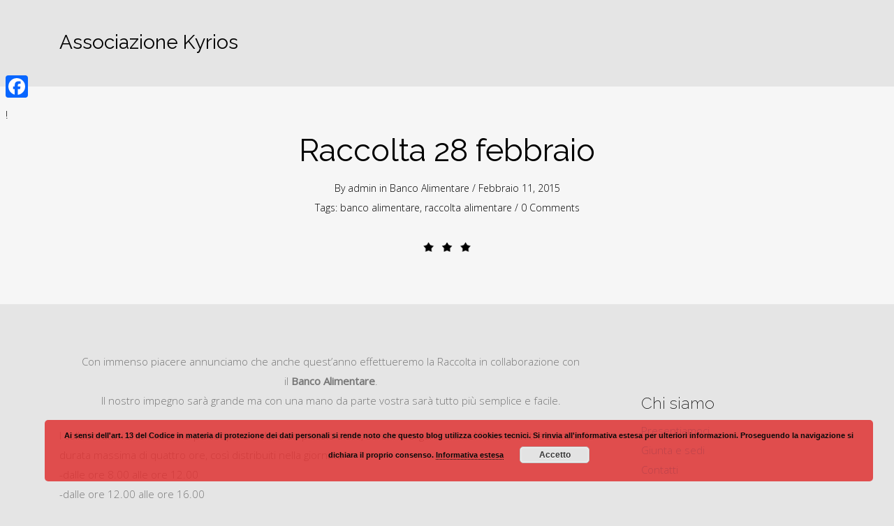

--- FILE ---
content_type: text/html; charset=UTF-8
request_url: https://associazionekyrios.com/banco-alimentare/raccolta-28-febbraio/
body_size: 11609
content:
<!doctype html> 
<html lang="it-IT">

<head>
<meta charset="UTF-8" />
<title>Raccolta 28 febbraio | Associazione Kyrios</title>
<link rel="profile" href="http://gmpg.org/xfn/11" />
<link rel="pingback" href="https://associazionekyrios.com/xmlrpc.php" />
          <script>
            (function(d){
              var js, id = 'powr-js', ref = d.getElementsByTagName('script')[0];
              if (d.getElementById(id)) {return;}
              js = d.createElement('script'); js.id = id; js.async = true;
              js.src = '//www.powr.io/powr.js?external-type=wordpress';
              js.setAttribute('powr-token','udInPi1OH71422437845');
              ref.parentNode.insertBefore(js, ref);
            }(document));
          </script>
          <meta name='robots' content='max-image-preview:large' />
<link rel='dns-prefetch' href='//static.addtoany.com' />
<link rel='dns-prefetch' href='//fonts.googleapis.com' />
<link rel="alternate" type="application/rss+xml" title="Associazione Kyrios &raquo; Feed" href="https://associazionekyrios.com/feed/" />
<link rel="alternate" type="application/rss+xml" title="Associazione Kyrios &raquo; Feed dei commenti" href="https://associazionekyrios.com/comments/feed/" />
<link rel="alternate" type="application/rss+xml" title="Associazione Kyrios &raquo; Raccolta 28 febbraio Feed dei commenti" href="https://associazionekyrios.com/banco-alimentare/raccolta-28-febbraio/feed/" />
<link rel="alternate" title="oEmbed (JSON)" type="application/json+oembed" href="https://associazionekyrios.com/wp-json/oembed/1.0/embed?url=https%3A%2F%2Fassociazionekyrios.com%2Fbanco-alimentare%2Fraccolta-28-febbraio%2F" />
<link rel="alternate" title="oEmbed (XML)" type="text/xml+oembed" href="https://associazionekyrios.com/wp-json/oembed/1.0/embed?url=https%3A%2F%2Fassociazionekyrios.com%2Fbanco-alimentare%2Fraccolta-28-febbraio%2F&#038;format=xml" />
<style id='wp-img-auto-sizes-contain-inline-css' type='text/css'>
img:is([sizes=auto i],[sizes^="auto," i]){contain-intrinsic-size:3000px 1500px}
/*# sourceURL=wp-img-auto-sizes-contain-inline-css */
</style>
<style id='wp-emoji-styles-inline-css' type='text/css'>

	img.wp-smiley, img.emoji {
		display: inline !important;
		border: none !important;
		box-shadow: none !important;
		height: 1em !important;
		width: 1em !important;
		margin: 0 0.07em !important;
		vertical-align: -0.1em !important;
		background: none !important;
		padding: 0 !important;
	}
/*# sourceURL=wp-emoji-styles-inline-css */
</style>
<style id='wp-block-library-inline-css' type='text/css'>
:root{--wp-block-synced-color:#7a00df;--wp-block-synced-color--rgb:122,0,223;--wp-bound-block-color:var(--wp-block-synced-color);--wp-editor-canvas-background:#ddd;--wp-admin-theme-color:#007cba;--wp-admin-theme-color--rgb:0,124,186;--wp-admin-theme-color-darker-10:#006ba1;--wp-admin-theme-color-darker-10--rgb:0,107,160.5;--wp-admin-theme-color-darker-20:#005a87;--wp-admin-theme-color-darker-20--rgb:0,90,135;--wp-admin-border-width-focus:2px}@media (min-resolution:192dpi){:root{--wp-admin-border-width-focus:1.5px}}.wp-element-button{cursor:pointer}:root .has-very-light-gray-background-color{background-color:#eee}:root .has-very-dark-gray-background-color{background-color:#313131}:root .has-very-light-gray-color{color:#eee}:root .has-very-dark-gray-color{color:#313131}:root .has-vivid-green-cyan-to-vivid-cyan-blue-gradient-background{background:linear-gradient(135deg,#00d084,#0693e3)}:root .has-purple-crush-gradient-background{background:linear-gradient(135deg,#34e2e4,#4721fb 50%,#ab1dfe)}:root .has-hazy-dawn-gradient-background{background:linear-gradient(135deg,#faaca8,#dad0ec)}:root .has-subdued-olive-gradient-background{background:linear-gradient(135deg,#fafae1,#67a671)}:root .has-atomic-cream-gradient-background{background:linear-gradient(135deg,#fdd79a,#004a59)}:root .has-nightshade-gradient-background{background:linear-gradient(135deg,#330968,#31cdcf)}:root .has-midnight-gradient-background{background:linear-gradient(135deg,#020381,#2874fc)}:root{--wp--preset--font-size--normal:16px;--wp--preset--font-size--huge:42px}.has-regular-font-size{font-size:1em}.has-larger-font-size{font-size:2.625em}.has-normal-font-size{font-size:var(--wp--preset--font-size--normal)}.has-huge-font-size{font-size:var(--wp--preset--font-size--huge)}.has-text-align-center{text-align:center}.has-text-align-left{text-align:left}.has-text-align-right{text-align:right}.has-fit-text{white-space:nowrap!important}#end-resizable-editor-section{display:none}.aligncenter{clear:both}.items-justified-left{justify-content:flex-start}.items-justified-center{justify-content:center}.items-justified-right{justify-content:flex-end}.items-justified-space-between{justify-content:space-between}.screen-reader-text{border:0;clip-path:inset(50%);height:1px;margin:-1px;overflow:hidden;padding:0;position:absolute;width:1px;word-wrap:normal!important}.screen-reader-text:focus{background-color:#ddd;clip-path:none;color:#444;display:block;font-size:1em;height:auto;left:5px;line-height:normal;padding:15px 23px 14px;text-decoration:none;top:5px;width:auto;z-index:100000}html :where(.has-border-color){border-style:solid}html :where([style*=border-top-color]){border-top-style:solid}html :where([style*=border-right-color]){border-right-style:solid}html :where([style*=border-bottom-color]){border-bottom-style:solid}html :where([style*=border-left-color]){border-left-style:solid}html :where([style*=border-width]){border-style:solid}html :where([style*=border-top-width]){border-top-style:solid}html :where([style*=border-right-width]){border-right-style:solid}html :where([style*=border-bottom-width]){border-bottom-style:solid}html :where([style*=border-left-width]){border-left-style:solid}html :where(img[class*=wp-image-]){height:auto;max-width:100%}:where(figure){margin:0 0 1em}html :where(.is-position-sticky){--wp-admin--admin-bar--position-offset:var(--wp-admin--admin-bar--height,0px)}@media screen and (max-width:600px){html :where(.is-position-sticky){--wp-admin--admin-bar--position-offset:0px}}

/*# sourceURL=wp-block-library-inline-css */
</style><style id='global-styles-inline-css' type='text/css'>
:root{--wp--preset--aspect-ratio--square: 1;--wp--preset--aspect-ratio--4-3: 4/3;--wp--preset--aspect-ratio--3-4: 3/4;--wp--preset--aspect-ratio--3-2: 3/2;--wp--preset--aspect-ratio--2-3: 2/3;--wp--preset--aspect-ratio--16-9: 16/9;--wp--preset--aspect-ratio--9-16: 9/16;--wp--preset--color--black: #000000;--wp--preset--color--cyan-bluish-gray: #abb8c3;--wp--preset--color--white: #ffffff;--wp--preset--color--pale-pink: #f78da7;--wp--preset--color--vivid-red: #cf2e2e;--wp--preset--color--luminous-vivid-orange: #ff6900;--wp--preset--color--luminous-vivid-amber: #fcb900;--wp--preset--color--light-green-cyan: #7bdcb5;--wp--preset--color--vivid-green-cyan: #00d084;--wp--preset--color--pale-cyan-blue: #8ed1fc;--wp--preset--color--vivid-cyan-blue: #0693e3;--wp--preset--color--vivid-purple: #9b51e0;--wp--preset--gradient--vivid-cyan-blue-to-vivid-purple: linear-gradient(135deg,rgb(6,147,227) 0%,rgb(155,81,224) 100%);--wp--preset--gradient--light-green-cyan-to-vivid-green-cyan: linear-gradient(135deg,rgb(122,220,180) 0%,rgb(0,208,130) 100%);--wp--preset--gradient--luminous-vivid-amber-to-luminous-vivid-orange: linear-gradient(135deg,rgb(252,185,0) 0%,rgb(255,105,0) 100%);--wp--preset--gradient--luminous-vivid-orange-to-vivid-red: linear-gradient(135deg,rgb(255,105,0) 0%,rgb(207,46,46) 100%);--wp--preset--gradient--very-light-gray-to-cyan-bluish-gray: linear-gradient(135deg,rgb(238,238,238) 0%,rgb(169,184,195) 100%);--wp--preset--gradient--cool-to-warm-spectrum: linear-gradient(135deg,rgb(74,234,220) 0%,rgb(151,120,209) 20%,rgb(207,42,186) 40%,rgb(238,44,130) 60%,rgb(251,105,98) 80%,rgb(254,248,76) 100%);--wp--preset--gradient--blush-light-purple: linear-gradient(135deg,rgb(255,206,236) 0%,rgb(152,150,240) 100%);--wp--preset--gradient--blush-bordeaux: linear-gradient(135deg,rgb(254,205,165) 0%,rgb(254,45,45) 50%,rgb(107,0,62) 100%);--wp--preset--gradient--luminous-dusk: linear-gradient(135deg,rgb(255,203,112) 0%,rgb(199,81,192) 50%,rgb(65,88,208) 100%);--wp--preset--gradient--pale-ocean: linear-gradient(135deg,rgb(255,245,203) 0%,rgb(182,227,212) 50%,rgb(51,167,181) 100%);--wp--preset--gradient--electric-grass: linear-gradient(135deg,rgb(202,248,128) 0%,rgb(113,206,126) 100%);--wp--preset--gradient--midnight: linear-gradient(135deg,rgb(2,3,129) 0%,rgb(40,116,252) 100%);--wp--preset--font-size--small: 13px;--wp--preset--font-size--medium: 20px;--wp--preset--font-size--large: 36px;--wp--preset--font-size--x-large: 42px;--wp--preset--spacing--20: 0.44rem;--wp--preset--spacing--30: 0.67rem;--wp--preset--spacing--40: 1rem;--wp--preset--spacing--50: 1.5rem;--wp--preset--spacing--60: 2.25rem;--wp--preset--spacing--70: 3.38rem;--wp--preset--spacing--80: 5.06rem;--wp--preset--shadow--natural: 6px 6px 9px rgba(0, 0, 0, 0.2);--wp--preset--shadow--deep: 12px 12px 50px rgba(0, 0, 0, 0.4);--wp--preset--shadow--sharp: 6px 6px 0px rgba(0, 0, 0, 0.2);--wp--preset--shadow--outlined: 6px 6px 0px -3px rgb(255, 255, 255), 6px 6px rgb(0, 0, 0);--wp--preset--shadow--crisp: 6px 6px 0px rgb(0, 0, 0);}:where(.is-layout-flex){gap: 0.5em;}:where(.is-layout-grid){gap: 0.5em;}body .is-layout-flex{display: flex;}.is-layout-flex{flex-wrap: wrap;align-items: center;}.is-layout-flex > :is(*, div){margin: 0;}body .is-layout-grid{display: grid;}.is-layout-grid > :is(*, div){margin: 0;}:where(.wp-block-columns.is-layout-flex){gap: 2em;}:where(.wp-block-columns.is-layout-grid){gap: 2em;}:where(.wp-block-post-template.is-layout-flex){gap: 1.25em;}:where(.wp-block-post-template.is-layout-grid){gap: 1.25em;}.has-black-color{color: var(--wp--preset--color--black) !important;}.has-cyan-bluish-gray-color{color: var(--wp--preset--color--cyan-bluish-gray) !important;}.has-white-color{color: var(--wp--preset--color--white) !important;}.has-pale-pink-color{color: var(--wp--preset--color--pale-pink) !important;}.has-vivid-red-color{color: var(--wp--preset--color--vivid-red) !important;}.has-luminous-vivid-orange-color{color: var(--wp--preset--color--luminous-vivid-orange) !important;}.has-luminous-vivid-amber-color{color: var(--wp--preset--color--luminous-vivid-amber) !important;}.has-light-green-cyan-color{color: var(--wp--preset--color--light-green-cyan) !important;}.has-vivid-green-cyan-color{color: var(--wp--preset--color--vivid-green-cyan) !important;}.has-pale-cyan-blue-color{color: var(--wp--preset--color--pale-cyan-blue) !important;}.has-vivid-cyan-blue-color{color: var(--wp--preset--color--vivid-cyan-blue) !important;}.has-vivid-purple-color{color: var(--wp--preset--color--vivid-purple) !important;}.has-black-background-color{background-color: var(--wp--preset--color--black) !important;}.has-cyan-bluish-gray-background-color{background-color: var(--wp--preset--color--cyan-bluish-gray) !important;}.has-white-background-color{background-color: var(--wp--preset--color--white) !important;}.has-pale-pink-background-color{background-color: var(--wp--preset--color--pale-pink) !important;}.has-vivid-red-background-color{background-color: var(--wp--preset--color--vivid-red) !important;}.has-luminous-vivid-orange-background-color{background-color: var(--wp--preset--color--luminous-vivid-orange) !important;}.has-luminous-vivid-amber-background-color{background-color: var(--wp--preset--color--luminous-vivid-amber) !important;}.has-light-green-cyan-background-color{background-color: var(--wp--preset--color--light-green-cyan) !important;}.has-vivid-green-cyan-background-color{background-color: var(--wp--preset--color--vivid-green-cyan) !important;}.has-pale-cyan-blue-background-color{background-color: var(--wp--preset--color--pale-cyan-blue) !important;}.has-vivid-cyan-blue-background-color{background-color: var(--wp--preset--color--vivid-cyan-blue) !important;}.has-vivid-purple-background-color{background-color: var(--wp--preset--color--vivid-purple) !important;}.has-black-border-color{border-color: var(--wp--preset--color--black) !important;}.has-cyan-bluish-gray-border-color{border-color: var(--wp--preset--color--cyan-bluish-gray) !important;}.has-white-border-color{border-color: var(--wp--preset--color--white) !important;}.has-pale-pink-border-color{border-color: var(--wp--preset--color--pale-pink) !important;}.has-vivid-red-border-color{border-color: var(--wp--preset--color--vivid-red) !important;}.has-luminous-vivid-orange-border-color{border-color: var(--wp--preset--color--luminous-vivid-orange) !important;}.has-luminous-vivid-amber-border-color{border-color: var(--wp--preset--color--luminous-vivid-amber) !important;}.has-light-green-cyan-border-color{border-color: var(--wp--preset--color--light-green-cyan) !important;}.has-vivid-green-cyan-border-color{border-color: var(--wp--preset--color--vivid-green-cyan) !important;}.has-pale-cyan-blue-border-color{border-color: var(--wp--preset--color--pale-cyan-blue) !important;}.has-vivid-cyan-blue-border-color{border-color: var(--wp--preset--color--vivid-cyan-blue) !important;}.has-vivid-purple-border-color{border-color: var(--wp--preset--color--vivid-purple) !important;}.has-vivid-cyan-blue-to-vivid-purple-gradient-background{background: var(--wp--preset--gradient--vivid-cyan-blue-to-vivid-purple) !important;}.has-light-green-cyan-to-vivid-green-cyan-gradient-background{background: var(--wp--preset--gradient--light-green-cyan-to-vivid-green-cyan) !important;}.has-luminous-vivid-amber-to-luminous-vivid-orange-gradient-background{background: var(--wp--preset--gradient--luminous-vivid-amber-to-luminous-vivid-orange) !important;}.has-luminous-vivid-orange-to-vivid-red-gradient-background{background: var(--wp--preset--gradient--luminous-vivid-orange-to-vivid-red) !important;}.has-very-light-gray-to-cyan-bluish-gray-gradient-background{background: var(--wp--preset--gradient--very-light-gray-to-cyan-bluish-gray) !important;}.has-cool-to-warm-spectrum-gradient-background{background: var(--wp--preset--gradient--cool-to-warm-spectrum) !important;}.has-blush-light-purple-gradient-background{background: var(--wp--preset--gradient--blush-light-purple) !important;}.has-blush-bordeaux-gradient-background{background: var(--wp--preset--gradient--blush-bordeaux) !important;}.has-luminous-dusk-gradient-background{background: var(--wp--preset--gradient--luminous-dusk) !important;}.has-pale-ocean-gradient-background{background: var(--wp--preset--gradient--pale-ocean) !important;}.has-electric-grass-gradient-background{background: var(--wp--preset--gradient--electric-grass) !important;}.has-midnight-gradient-background{background: var(--wp--preset--gradient--midnight) !important;}.has-small-font-size{font-size: var(--wp--preset--font-size--small) !important;}.has-medium-font-size{font-size: var(--wp--preset--font-size--medium) !important;}.has-large-font-size{font-size: var(--wp--preset--font-size--large) !important;}.has-x-large-font-size{font-size: var(--wp--preset--font-size--x-large) !important;}
/*# sourceURL=global-styles-inline-css */
</style>

<style id='classic-theme-styles-inline-css' type='text/css'>
/*! This file is auto-generated */
.wp-block-button__link{color:#fff;background-color:#32373c;border-radius:9999px;box-shadow:none;text-decoration:none;padding:calc(.667em + 2px) calc(1.333em + 2px);font-size:1.125em}.wp-block-file__button{background:#32373c;color:#fff;text-decoration:none}
/*# sourceURL=/wp-includes/css/classic-themes.min.css */
</style>
<link rel='stylesheet' id='modish-style-css' href='https://associazionekyrios.com/wp-content/themes/modish/style.css?ver=6.9' type='text/css' media='all' />
<link rel='stylesheet' id='googleFonts-css' href='//fonts.googleapis.com/css?family=Raleway%3A200%2C400%7COpen+Sans%3A300%2C400&#038;ver=6.9' type='text/css' media='all' />
<link rel='stylesheet' id='addtoany-css' href='https://associazionekyrios.com/wp-content/plugins/add-to-any/addtoany.min.css?ver=1.16' type='text/css' media='all' />
<style id='addtoany-inline-css' type='text/css'>
@media screen and (max-width:980px){
.a2a_floating_style.a2a_vertical_style{display:none;}
}
@media screen and (min-width:981px){
.a2a_floating_style.a2a_default_style{display:none;}
}
/*# sourceURL=addtoany-inline-css */
</style>
<script type="text/javascript" id="addtoany-core-js-before">
/* <![CDATA[ */
window.a2a_config=window.a2a_config||{};a2a_config.callbacks=[];a2a_config.overlays=[];a2a_config.templates={};a2a_localize = {
	Share: "Condividi",
	Save: "Salva",
	Subscribe: "Abbonati",
	Email: "Email",
	Bookmark: "Segnalibro",
	ShowAll: "espandi",
	ShowLess: "comprimi",
	FindServices: "Trova servizi",
	FindAnyServiceToAddTo: "Trova subito un servizio da aggiungere",
	PoweredBy: "Powered by",
	ShareViaEmail: "Condividi via email",
	SubscribeViaEmail: "Iscriviti via email",
	BookmarkInYourBrowser: "Aggiungi ai segnalibri",
	BookmarkInstructions: "Premi Ctrl+D o \u2318+D per mettere questa pagina nei preferiti",
	AddToYourFavorites: "Aggiungi ai favoriti",
	SendFromWebOrProgram: "Invia da qualsiasi indirizzo email o programma di posta elettronica",
	EmailProgram: "Programma di posta elettronica",
	More: "Di più&#8230;",
	ThanksForSharing: "Grazie per la condivisione!",
	ThanksForFollowing: "Grazie per il following!"
};


//# sourceURL=addtoany-core-js-before
/* ]]> */
</script>
<script type="text/javascript" defer src="https://static.addtoany.com/menu/page.js" id="addtoany-core-js"></script>
<script type="text/javascript" src="https://associazionekyrios.com/wp-includes/js/jquery/jquery.min.js?ver=3.7.1" id="jquery-core-js"></script>
<script type="text/javascript" src="https://associazionekyrios.com/wp-includes/js/jquery/jquery-migrate.min.js?ver=3.4.1" id="jquery-migrate-js"></script>
<script type="text/javascript" defer src="https://associazionekyrios.com/wp-content/plugins/add-to-any/addtoany.min.js?ver=1.1" id="addtoany-jquery-js"></script>
<link rel="https://api.w.org/" href="https://associazionekyrios.com/wp-json/" /><link rel="alternate" title="JSON" type="application/json" href="https://associazionekyrios.com/wp-json/wp/v2/posts/168" /><link rel="EditURI" type="application/rsd+xml" title="RSD" href="https://associazionekyrios.com/xmlrpc.php?rsd" />
<link rel="canonical" href="https://associazionekyrios.com/banco-alimentare/raccolta-28-febbraio/" />
<link rel='shortlink' href='https://associazionekyrios.com/?p=168' />
<!--[if lt IE 9]>
<script src="https://associazionekyrios.com/wp-content/themes/modish/javascripts/html5.js" type="text/javascript"></script>
<![endif]-->
<style type="text/css" id="custom-background-css">
body.custom-background { background-color: #e5e5e5; }
</style>
	<link rel='stylesheet' id='basecss-css' href='https://associazionekyrios.com/wp-content/plugins/eu-cookie-law/css/style.css?ver=6.9' type='text/css' media='all' />
<link rel='stylesheet' id='ngg_trigger_buttons-css' href='https://associazionekyrios.com/wp-content/plugins/nextgen-gallery/static/GalleryDisplay/trigger_buttons.css?ver=4.0.3' type='text/css' media='all' />
<link rel='stylesheet' id='fancybox-0-css' href='https://associazionekyrios.com/wp-content/plugins/nextgen-gallery/static/Lightbox/fancybox/jquery.fancybox-1.3.4.css?ver=4.0.3' type='text/css' media='all' />
<link rel='stylesheet' id='fontawesome_v4_shim_style-css' href='https://associazionekyrios.com/wp-content/plugins/nextgen-gallery/static/FontAwesome/css/v4-shims.min.css?ver=6.9' type='text/css' media='all' />
<link rel='stylesheet' id='fontawesome-css' href='https://associazionekyrios.com/wp-content/plugins/nextgen-gallery/static/FontAwesome/css/all.min.css?ver=6.9' type='text/css' media='all' />
<link rel='stylesheet' id='nextgen_pagination_style-css' href='https://associazionekyrios.com/wp-content/plugins/nextgen-gallery/static/GalleryDisplay/pagination_style.css?ver=4.0.3' type='text/css' media='all' />
<link rel='stylesheet' id='nextgen_basic_thumbnails_style-css' href='https://associazionekyrios.com/wp-content/plugins/nextgen-gallery/static/Thumbnails/nextgen_basic_thumbnails.css?ver=4.0.3' type='text/css' media='all' />
</head>

<body class="wp-singular post-template-default single single-post postid-168 single-format-standard custom-background wp-theme-modish">

<header id="global-header">
<div class="pagewidth clear">

	<h1><a href="https://associazionekyrios.com/">Associazione Kyrios</a></h1>

	<nav id="main-nav">
			</nav>
	<!-- /main-nav -->

</div>
</header>
<!-- /global-header -->

<section id="featured" class="intro">
	<header>
		<h1>Raccolta 28 febbraio</h1>
		<p class="post-meta">By <a href="https://associazionekyrios.com/author/admin/">admin</a> in <a href="https://associazionekyrios.com/category/banco-alimentare/" rel="category tag">Banco Alimentare</a> / Febbraio 11, 2015<br /> Tags: <a href="https://associazionekyrios.com/tag/banco-alimentare/" rel="tag">banco alimentare</a>, <a href="https://associazionekyrios.com/tag/raccolta-alimentare/" rel="tag">raccolta alimentare</a> / <a href="https://associazionekyrios.com/banco-alimentare/raccolta-28-febbraio/#respond" class="comments-link" >0 Comments</a></p>
	</header>
</section>
<!-- /Raccolta 28 febbraio -->

<div class="pagewidth clear">

	<main id="left-column">
		<article id="post-168" class="post-content post-168 post type-post status-publish format-standard hentry category-banco-alimentare tag-banco-alimentare tag-raccolta-alimentare">
<p style="text-align: center;">Con immenso piacere annunciamo che anche quest&#8217;anno effettueremo la Raccolta in collaborazione con<br />
il <strong>Banco Alimentare</strong>.<br />
Il nostro impegno sarà grande ma con una mano da parte vostra sarà tutto più semplice e facile.</p>
<p>I collaboratori che vorranno partecipare e darci un piccolo aiuto, saranno organizzati nel &#8220;lavoro&#8221; in tre turni della durata massima di quattro ore, così distribuiti nella giornata:<br />
-dalle ore 8.00 alle ore 12.00<br />
-dalle ore 12.00 alle ore 16.00<br />
-dalle ore 16.00 alle ore 20.00.</p>
<h2><strong>Chiunque può aiutare e sarà il benvenuto!<br />
</strong></h2>
<p>&nbsp;</p>
<p><img fetchpriority="high" decoding="async" class="alignnone size-full wp-image-176" src="https://associazionekyrios.com/wp-content/uploads/2015/02/banco-ok.jpg" alt="banco ok" width="784" height="296" srcset="https://associazionekyrios.com/wp-content/uploads/2015/02/banco-ok.jpg 784w, https://associazionekyrios.com/wp-content/uploads/2015/02/banco-ok-300x113.jpg 300w" sizes="(max-width: 784px) 100vw, 784px" /></p>
<p>Per partecipare inviate la vostra adesione con l&#8217;orario preferito, qui di seguito<br />
oppure potete contattare <strong>Roland</strong> al numero 3473099560<br />
oppure potrete segnalarlo tramite l&#8217;<a href="https://www.facebook.com/events/1376521809329627/?ref=2&amp;ref_dashboard_filter=upcoming" target="_blank">Evento</a> della nostra pagina Facebook.</p>
<p><strong>Un immenso grazie a tutti e vi aspettiamo, perché dare una mano fa bene a tutti!</strong> 😉</p>
<p>&nbsp;</p>
<p><!-- default-view.php -->
<div
	class="ngg-galleryoverview default-view
	 ngg-ajax-pagination-none	"
	id="ngg-gallery-ab7f52494ce73db721a4080717209e37-1">

		<!-- Thumbnails -->
				<div id="ngg-image-0" class="ngg-gallery-thumbnail-box
											"
			>
						<div class="ngg-gallery-thumbnail">
			<a href="https://associazionekyrios.com/wp-content/gallery/raccolta-28-febbraio-2015/2.jpg"
				title=""
				data-src="https://associazionekyrios.com/wp-content/gallery/raccolta-28-febbraio-2015/2.jpg"
				data-thumbnail="https://associazionekyrios.com/wp-content/gallery/raccolta-28-febbraio-2015/thumbs/thumbs_2.jpg"
				data-image-id="7"
				data-title="la squadra"
				data-description=""
				data-image-slug="2-jpg"
				class="ngg-fancybox" rel="ab7f52494ce73db721a4080717209e37">
				<img
					title="la squadra"
					alt="la squadra"
					src="https://associazionekyrios.com/wp-content/gallery/raccolta-28-febbraio-2015/thumbs/thumbs_2.jpg"
					width="120"
					height="90"
					style="max-width:100%;"
				/>
			</a>
		</div>
							</div>
			
				<div id="ngg-image-1" class="ngg-gallery-thumbnail-box
											"
			>
						<div class="ngg-gallery-thumbnail">
			<a href="https://associazionekyrios.com/wp-content/gallery/raccolta-28-febbraio-2015/4.jpg"
				title="ci prepariamo"
				data-src="https://associazionekyrios.com/wp-content/gallery/raccolta-28-febbraio-2015/4.jpg"
				data-thumbnail="https://associazionekyrios.com/wp-content/gallery/raccolta-28-febbraio-2015/thumbs/thumbs_4.jpg"
				data-image-id="5"
				data-title="noi"
				data-description="ci prepariamo"
				data-image-slug="4-jpg"
				class="ngg-fancybox" rel="ab7f52494ce73db721a4080717209e37">
				<img
					title="noi"
					alt="noi"
					src="https://associazionekyrios.com/wp-content/gallery/raccolta-28-febbraio-2015/thumbs/thumbs_4.jpg"
					width="120"
					height="90"
					style="max-width:100%;"
				/>
			</a>
		</div>
							</div>
			
				<div id="ngg-image-2" class="ngg-gallery-thumbnail-box
											"
			>
						<div class="ngg-gallery-thumbnail">
			<a href="https://associazionekyrios.com/wp-content/gallery/raccolta-28-febbraio-2015/1.jpg"
				title="quasi pronti"
				data-src="https://associazionekyrios.com/wp-content/gallery/raccolta-28-febbraio-2015/1.jpg"
				data-thumbnail="https://associazionekyrios.com/wp-content/gallery/raccolta-28-febbraio-2015/thumbs/thumbs_1.jpg"
				data-image-id="6"
				data-title="eccoci"
				data-description="quasi pronti"
				data-image-slug="1-jpg"
				class="ngg-fancybox" rel="ab7f52494ce73db721a4080717209e37">
				<img
					title="eccoci"
					alt="eccoci"
					src="https://associazionekyrios.com/wp-content/gallery/raccolta-28-febbraio-2015/thumbs/thumbs_1.jpg"
					width="120"
					height="90"
					style="max-width:100%;"
				/>
			</a>
		</div>
							</div>
			
				<div id="ngg-image-3" class="ngg-gallery-thumbnail-box
											"
			>
						<div class="ngg-gallery-thumbnail">
			<a href="https://associazionekyrios.com/wp-content/gallery/raccolta-28-febbraio-2015/3.jpg"
				title="ci siamo!"
				data-src="https://associazionekyrios.com/wp-content/gallery/raccolta-28-febbraio-2015/3.jpg"
				data-thumbnail="https://associazionekyrios.com/wp-content/gallery/raccolta-28-febbraio-2015/thumbs/thumbs_3.jpg"
				data-image-id="8"
				data-title="noi ancora noi"
				data-description="ci siamo!"
				data-image-slug="3-jpg"
				class="ngg-fancybox" rel="ab7f52494ce73db721a4080717209e37">
				<img
					title="noi ancora noi"
					alt="noi ancora noi"
					src="https://associazionekyrios.com/wp-content/gallery/raccolta-28-febbraio-2015/thumbs/thumbs_3.jpg"
					width="120"
					height="90"
					style="max-width:100%;"
				/>
			</a>
		</div>
							</div>
			
	
	<br style="clear: both" />

		<div class="slideshowlink">
		<a href='https://associazionekyrios.com/banco-alimentare/raccolta-28-febbraio/nggallery/slideshow'>[Show slideshow]</a>

	</div>
	
		<!-- Pagination -->
		<div class='ngg-clear'></div>	</div>
</p>
<p>&nbsp;</p>
<div class="addtoany_share_save_container addtoany_content addtoany_content_bottom"><div class="a2a_kit a2a_kit_size_32 addtoany_list" data-a2a-url="https://associazionekyrios.com/banco-alimentare/raccolta-28-febbraio/" data-a2a-title="Raccolta 28 febbraio"><a class="a2a_button_facebook" href="https://www.addtoany.com/add_to/facebook?linkurl=https%3A%2F%2Fassociazionekyrios.com%2Fbanco-alimentare%2Fraccolta-28-febbraio%2F&amp;linkname=Raccolta%2028%20febbraio" title="Facebook" rel="nofollow noopener" target="_blank"></a><a class="a2a_dd addtoany_no_icon addtoany_share_save addtoany_share" href="https://www.addtoany.com/share">!</a></div></div>		</article>
		<!-- /Raccolta 28 febbraio -->

		<div class="post-pages clear">
			<p class="previous"><a href="https://associazionekyrios.com/semi-di-speranza/collaborazione-con-semi-di-speranza/" rel="prev">Previous Post</a></p>
			<p class="next"><a href="https://associazionekyrios.com/banco-alimentare/raccolta-28-marzo/" rel="next">Next Post</a></p>
		</div>
		<!-- /post-pages -->

		<section id="comments">
 
 
 
 
	<div id="respond" class="comment-respond">
		<h3 id="reply-title" class="comment-reply-title">Lascia un commento <small><a rel="nofollow" id="cancel-comment-reply-link" href="/banco-alimentare/raccolta-28-febbraio/#respond" style="display:none;">Annulla risposta</a></small></h3><form action="https://associazionekyrios.com/wp-comments-post.php" method="post" id="commentform" class="comment-form"><p class="comment-notes"><span id="email-notes">Il tuo indirizzo email non sarà pubblicato.</span> <span class="required-field-message">I campi obbligatori sono contrassegnati <span class="required">*</span></span></p><p class="comment-form-comment"><label for="comment">Commento <span class="required">*</span></label> <textarea id="comment" name="comment" cols="45" rows="8" maxlength="65525" required="required"></textarea></p><p class="comment-form-author"><label for="author">Nome <span class="required">*</span></label> <input id="author" name="author" type="text" value="" size="30" maxlength="245" autocomplete="name" required="required" /></p>
<p class="comment-form-email"><label for="email">Email <span class="required">*</span></label> <input id="email" name="email" type="text" value="" size="30" maxlength="100" aria-describedby="email-notes" autocomplete="email" required="required" /></p>
<p class="comment-form-url"><label for="url">Sito web</label> <input id="url" name="url" type="text" value="" size="30" maxlength="200" autocomplete="url" /></p>
<p class="form-submit"><input name="submit" type="submit" id="submit" class="submit" value="Invia commento" /> <input type='hidden' name='comment_post_ID' value='168' id='comment_post_ID' />
<input type='hidden' name='comment_parent' id='comment_parent' value='0' />
</p><p style="display: none;"><input type="hidden" id="akismet_comment_nonce" name="akismet_comment_nonce" value="1caa425640" /></p><p style="display: none !important;" class="akismet-fields-container" data-prefix="ak_"><label>&#916;<textarea name="ak_hp_textarea" cols="45" rows="8" maxlength="100"></textarea></label><input type="hidden" id="ak_js_1" name="ak_js" value="60"/></p></form>	</div><!-- #respond -->
	<p class="akismet_comment_form_privacy_notice">Questo sito utilizza Akismet per ridurre lo spam. <a href="https://akismet.com/privacy/" target="_blank" rel="nofollow noopener">Scopri come vengono elaborati i dati derivati dai commenti</a>.</p> 
 

 

 

		</section>
		<!-- /comments -->

	</main>
	<!-- /left-column -->

	<aside id="right-column">
        <div class='widget powr-social-media-icons' label='wordpress_1422438204'></div>
        <div id="nav_menu-9" class="widget widget_nav_menu"><h2 class="widget-title">Chi siamo</h2><div class="menu-chi-siamo-container"><ul id="menu-chi-siamo" class="menu"><li id="menu-item-231" class="menu-item menu-item-type-taxonomy menu-item-object-category menu-item-231"><a href="https://associazionekyrios.com/category/uncategorized/">Presentiamoci</a></li>
<li id="menu-item-641" class="menu-item menu-item-type-post_type menu-item-object-post menu-item-641"><a href="https://associazionekyrios.com/uncategorized/hello-world/">Giunta e sedi</a></li>
<li id="menu-item-642" class="menu-item menu-item-type-post_type menu-item-object-post menu-item-642"><a href="https://associazionekyrios.com/uncategorized/contatti-e-sedi/">Contatti</a></li>
</ul></div></div><div id="nav_menu-2" class="widget widget_nav_menu"><h2 class="widget-title">Attività</h2><div class="menu-attivita-container"><ul id="menu-attivita" class="menu"><li id="menu-item-229" class="menu-item menu-item-type-taxonomy menu-item-object-category menu-item-229"><a href="https://associazionekyrios.com/category/aiuto-sociale/">Aiuto Sociale</a></li>
<li id="menu-item-225" class="menu-item menu-item-type-taxonomy menu-item-object-category current-post-ancestor current-menu-parent current-post-parent menu-item-225"><a href="https://associazionekyrios.com/category/banco-alimentare/">Banco Alimentare</a></li>
<li id="menu-item-228" class="menu-item menu-item-type-taxonomy menu-item-object-category menu-item-228"><a href="https://associazionekyrios.com/category/lavori-con-rifugiati-afghani-e-immigrati/">Lavoro con rifugiati Afghani e Immigrati</a></li>
<li id="menu-item-336" class="menu-item menu-item-type-taxonomy menu-item-object-category menu-item-336"><a href="https://associazionekyrios.com/category/pollice-verde/">Pollice Verde</a></li>
<li id="menu-item-538" class="menu-item menu-item-type-post_type menu-item-object-post menu-item-538"><a href="https://associazionekyrios.com/save-the-food/508/">Save The Food</a></li>
</ul></div></div><div id="nav_menu-3" class="widget widget_nav_menu"><h2 class="widget-title">Progetti in rete</h2><div class="menu-progetti-in-corso-container"><ul id="menu-progetti-in-corso" class="menu"><li id="menu-item-510" class="menu-item menu-item-type-post_type menu-item-object-post menu-item-510"><a href="https://associazionekyrios.com/semi-di-speranza/raccolta-kyrios-semi-di-speranza/">Raccolta Kyrios – Semi di Speranza</a></li>
</ul></div></div><div id="nav_menu-4" class="widget widget_nav_menu"><h2 class="widget-title">Iniziative</h2><div class="menu-iniziative-container"><ul id="menu-iniziative" class="menu"><li id="menu-item-285" class="menu-item menu-item-type-taxonomy menu-item-object-category menu-item-285"><a href="https://associazionekyrios.com/category/dallafrica-a-rosarno/">Dall&#8217;Africa a Rosarno</a></li>
<li id="menu-item-290" class="menu-item menu-item-type-taxonomy menu-item-object-category menu-item-290"><a href="https://associazionekyrios.com/category/eventi/">Eventi</a></li>
</ul></div></div><div id="nav_menu-5" class="widget widget_nav_menu"><h2 class="widget-title">News</h2><div class="menu-news-container"><ul id="menu-news" class="menu"><li id="menu-item-232" class="menu-item menu-item-type-taxonomy menu-item-object-category menu-item-232"><a href="https://associazionekyrios.com/category/news/">News!</a></li>
</ul></div></div><div id="nav_menu-6" class="widget widget_nav_menu"><h2 class="widget-title">Statuto</h2><div class="menu-statuto-container"><ul id="menu-statuto" class="menu"><li id="menu-item-233" class="menu-item menu-item-type-taxonomy menu-item-object-category menu-item-233"><a href="https://associazionekyrios.com/category/statuto/">Il nostro operare</a></li>
</ul></div></div><div id="nav_menu-7" class="widget widget_nav_menu"><h2 class="widget-title">Bilanci annuali</h2><div class="menu-bilanci-annuali-container"><ul id="menu-bilanci-annuali" class="menu"><li id="menu-item-234" class="menu-item menu-item-type-taxonomy menu-item-object-category menu-item-234"><a href="https://associazionekyrios.com/category/la-nostra-trasparenza/">La nostra trasparenza</a></li>
</ul></div></div><div id="nav_menu-8" class="widget widget_nav_menu"><h2 class="widget-title">Cosa puoi fare</h2><div class="menu-cosa-puoi-fare-container"><ul id="menu-cosa-puoi-fare" class="menu"><li id="menu-item-235" class="menu-item menu-item-type-taxonomy menu-item-object-category menu-item-235"><a href="https://associazionekyrios.com/category/tu-per-noi/">Tu per noi</a></li>
</ul></div></div><div id="text-4" class="widget widget_text"><h2 class="widget-title">Facci conoscere</h2>			<div class="textwidget"><div id="netparadeb7976"><div id="netparaded7976"> <a href="http://www.net-parade.it">siti web</a> <a href="http://www.net-parade.it/cgi-bin/link.aspx?utente=kyrios">associazionekyrios.com</a> <a href="http://scambiobanner.net-parade.it">scambiobanner.net-parade.it</a> Net-Parade.it Snippet </div></div>

<a href="http://www.net-parade.it/attestato_riconoscimento.aspx?sito=associazionekyrios.com&amp;t=10"><img alt="Sito d'argento" src="https://tools.net-parade.it/images/10_award_sito_argento.png" border="0" /></a>
</div>
		</div><div id="text-2" class="widget widget_text"><h2 class="widget-title">Partner</h2>			<div class="textwidget"><p><img decoding="async" src="https://i.imgur.com/DCdfo9b.jpg" /></p>
</div>
		</div><div id="text-3" class="widget widget_text">			<div class="textwidget"> © Kyrios</div>
		</div>	</aside>
	<!-- /right-column -->

</div>
<!-- /pagewidth -->
<section id="recent-comments">
<div class="pagewidth clear">

	<h2>Recent Comments</h2>
	<ul>

		<li>
				<img alt='' src='https://secure.gravatar.com/avatar/d9d4e2f1e521db29742c6c960212ae2c2a300e8a3647ffc854ec316bb51e2877?s=80&#038;d=mm&#038;r=g' srcset='https://secure.gravatar.com/avatar/d9d4e2f1e521db29742c6c960212ae2c2a300e8a3647ffc854ec316bb51e2877?s=160&#038;d=mm&#038;r=g 2x' class='avatar avatar-80 photo' height='80' width='80' loading='lazy' decoding='async'/>
			<h3><a href="https://associazionekyrios.com/uncategorized/contatti-e-sedi/#comment-52346" title="on Contatti">Catia</a></h3>
			<span>Maggio 13, 2022</span>
			<p>Grazie per il tuo commento e per l'interesse, informiamo chi di dovere e rispondiamo appena possibile. A presto....</p>
		</li>

		<li>
				<img alt='' src='https://secure.gravatar.com/avatar/40ba8b9b2fe41aee99af8324d2c62aa8f3f8d7c830f63eef07d565f13e8100e3?s=80&#038;d=mm&#038;r=g' srcset='https://secure.gravatar.com/avatar/40ba8b9b2fe41aee99af8324d2c62aa8f3f8d7c830f63eef07d565f13e8100e3?s=160&#038;d=mm&#038;r=g 2x' class='avatar avatar-80 photo' height='80' width='80' loading='lazy' decoding='async'/>
			<h3><a href="https://associazionekyrios.com/uncategorized/contatti-e-sedi/#comment-52345" title="on Contatti">Alessandro</a></h3>
			<span>Maggio 13, 2022</span>
			<p>Buongiorno! Solo per chiedervi se è possibile seguire le vostre attività per chi volesse imparare a fare giardinaggio o semplicemente per poter partec...</p>
		</li>
	</ul>

</div>
</section>
<!-- /recent-comments -->

<footer id="global-footer">
<div class="pagewidth clear">
	
	<p class="copyright">Copyright Kyrios &#169; 2026 - Associaizione Kyrios, Via della Lungaretta n° 124 - 00153 Roma (RM), CF: 97320180587, associazionekyrios@tiscali.it. <a href="http://associazionekyrios.com/informativa-estesa/" rel="nofollow">Informativa Privacy</a></p>
	<p class="credits">Powered by <a href="http://wordpress.org/">WordPress</a> . Theme by <a href="http://oyeamjad.com/">Amjad Iqbal</a></p>

</div>
</footer>
<!-- /global-footer -->


<div class="a2a_kit a2a_kit_size_32 a2a_floating_style a2a_vertical_style" style="left:0px;top:100px;background-color:transparent"><a class="a2a_button_facebook" href="https://www.addtoany.com/add_to/facebook?linkurl=https%3A%2F%2Fassociazionekyrios.com%2Fbanco-alimentare%2Fraccolta-28-febbraio%2F&amp;linkname=Raccolta%2028%20febbraio%20%20Associazione%20Kyrios" title="Facebook" rel="nofollow noopener" target="_blank"></a><a class="a2a_dd addtoany_no_icon addtoany_share_save addtoany_share" href="https://www.addtoany.com/share">!</a></div><div class="a2a_kit a2a_kit_size_32 a2a_floating_style a2a_default_style" style="bottom:0px;left:0px;background-color:transparent"><a class="a2a_button_facebook" href="https://www.addtoany.com/add_to/facebook?linkurl=https%3A%2F%2Fassociazionekyrios.com%2Fbanco-alimentare%2Fraccolta-28-febbraio%2F&amp;linkname=Raccolta%2028%20febbraio%20%20Associazione%20Kyrios" title="Facebook" rel="nofollow noopener" target="_blank"></a><a class="a2a_dd addtoany_no_icon addtoany_share_save addtoany_share" href="https://www.addtoany.com/share">!</a></div><script type="text/javascript" src="https://associazionekyrios.com/wp-includes/js/comment-reply.min.js?ver=6.9" id="comment-reply-js" async="async" data-wp-strategy="async" fetchpriority="low"></script>
<script type="text/javascript" id="eucookielaw-scripts-js-extra">
/* <![CDATA[ */
var eucookielaw_data = {"euCookieSet":"","autoBlock":"1","expireTimer":"360","scrollConsent":"0","networkShareURL":"","isCookiePage":"","isRefererWebsite":""};
//# sourceURL=eucookielaw-scripts-js-extra
/* ]]> */
</script>
<script type="text/javascript" src="https://associazionekyrios.com/wp-content/plugins/eu-cookie-law/js/scripts.js?ver=3.1.6" id="eucookielaw-scripts-js"></script>
<script type="text/javascript" id="photocrati_ajax-js-extra">
/* <![CDATA[ */
var photocrati_ajax = {"url":"https://associazionekyrios.com/index.php?photocrati_ajax=1","rest_url":"https://associazionekyrios.com/wp-json/","wp_home_url":"https://associazionekyrios.com","wp_site_url":"https://associazionekyrios.com","wp_root_url":"https://associazionekyrios.com","wp_plugins_url":"https://associazionekyrios.com/wp-content/plugins","wp_content_url":"https://associazionekyrios.com/wp-content","wp_includes_url":"https://associazionekyrios.com/wp-includes/","ngg_param_slug":"nggallery","rest_nonce":"c68455a14e"};
//# sourceURL=photocrati_ajax-js-extra
/* ]]> */
</script>
<script type="text/javascript" src="https://associazionekyrios.com/wp-content/plugins/nextgen-gallery/static/Legacy/ajax.min.js?ver=4.0.3" id="photocrati_ajax-js"></script>
<script type="text/javascript" id="ngg_common-js-extra">
/* <![CDATA[ */

var galleries = {};
galleries.gallery_ab7f52494ce73db721a4080717209e37 = {"ID":"ab7f52494ce73db721a4080717209e37","album_ids":null,"container_ids":[2],"display":null,"display_settings":{"display_view":"default-view.php","images_per_page":"20","number_of_columns":"0","thumbnail_width":"120","thumbnail_height":"90","show_all_in_lightbox":"0","ajax_pagination":"0","use_imagebrowser_effect":"0","template":"","display_no_images_error":1,"disable_pagination":0,"show_slideshow_link":"1","slideshow_link_text":"[Show slideshow]","override_thumbnail_settings":"0","thumbnail_quality":"100","thumbnail_crop":"1","thumbnail_watermark":0,"ngg_triggers_display":"never","use_lightbox_effect":true,"show_piclens_link":"0","piclens_link_text":"[Show PicLens]"},"display_type":"photocrati-nextgen_basic_thumbnails","effect_code":null,"entity_ids":[],"excluded_container_ids":[],"exclusions":[],"gallery_ids":null,"id":"ab7f52494ce73db721a4080717209e37","ids":null,"image_ids":null,"images_list_count":null,"inner_content":null,"is_album_gallery":null,"maximum_entity_count":500,"order_by":"sortorder","order_direction":"ASC","returns":"included","skip_excluding_globally_excluded_images":null,"slug":null,"sortorder":[7,5,6,8],"source":"galleries","src":null,"tag_ids":null,"tagcloud":null,"transient_id":null,"__defaults_set":true,"post_password":"","menu_order":0,"id_field":"ID","extras_post_id":0};
galleries.gallery_ab7f52494ce73db721a4080717209e37.wordpress_page_root = "https:\/\/associazionekyrios.com\/banco-alimentare\/raccolta-28-febbraio\/";
var nextgen_lightbox_settings = {"static_path":"https:\/\/associazionekyrios.com\/wp-content\/plugins\/nextgen-gallery\/static\/Lightbox\/{placeholder}","context":"nextgen_images"};
//# sourceURL=ngg_common-js-extra
/* ]]> */
</script>
<script type="text/javascript" src="https://associazionekyrios.com/wp-content/plugins/nextgen-gallery/static/GalleryDisplay/common.js?ver=4.0.3" id="ngg_common-js"></script>
<script type="text/javascript" id="ngg_common-js-after">
/* <![CDATA[ */
            var nggLastTimeoutVal = 1000;

            var nggRetryFailedImage = function(img) {
                setTimeout(function(){
                    img.src = img.src;
                }, nggLastTimeoutVal);

                nggLastTimeoutVal += 500;
            }
//# sourceURL=ngg_common-js-after
/* ]]> */
</script>
<script type="text/javascript" src="https://associazionekyrios.com/wp-content/plugins/nextgen-gallery/static/Lightbox/lightbox_context.js?ver=4.0.3" id="ngg_lightbox_context-js"></script>
<script type="text/javascript" src="https://associazionekyrios.com/wp-content/plugins/nextgen-gallery/static/Lightbox/fancybox/jquery.easing-1.3.pack.js?ver=4.0.3" id="fancybox-0-js"></script>
<script type="text/javascript" src="https://associazionekyrios.com/wp-content/plugins/nextgen-gallery/static/Lightbox/fancybox/jquery.fancybox-1.3.4.pack.js?ver=4.0.3" id="fancybox-1-js"></script>
<script type="text/javascript" src="https://associazionekyrios.com/wp-content/plugins/nextgen-gallery/static/Lightbox/fancybox/nextgen_fancybox_init.js?ver=4.0.3" id="fancybox-2-js"></script>
<script type="text/javascript" src="https://associazionekyrios.com/wp-content/plugins/nextgen-gallery/static/FontAwesome/js/v4-shims.min.js?ver=5.3.1" id="fontawesome_v4_shim-js"></script>
<script type="text/javascript" defer crossorigin="anonymous" data-auto-replace-svg="false" data-keep-original-source="false" data-search-pseudo-elements src="https://associazionekyrios.com/wp-content/plugins/nextgen-gallery/static/FontAwesome/js/all.min.js?ver=5.3.1" id="fontawesome-js"></script>
<script type="text/javascript" src="https://associazionekyrios.com/wp-content/plugins/nextgen-gallery/static/Thumbnails/nextgen_basic_thumbnails.js?ver=4.0.3" id="nextgen_basic_thumbnails_script-js"></script>
<script defer type="text/javascript" src="https://associazionekyrios.com/wp-content/plugins/akismet/_inc/akismet-frontend.js?ver=1763139701" id="akismet-frontend-js"></script>
<script id="wp-emoji-settings" type="application/json">
{"baseUrl":"https://s.w.org/images/core/emoji/17.0.2/72x72/","ext":".png","svgUrl":"https://s.w.org/images/core/emoji/17.0.2/svg/","svgExt":".svg","source":{"concatemoji":"https://associazionekyrios.com/wp-includes/js/wp-emoji-release.min.js?ver=6.9"}}
</script>
<script type="module">
/* <![CDATA[ */
/*! This file is auto-generated */
const a=JSON.parse(document.getElementById("wp-emoji-settings").textContent),o=(window._wpemojiSettings=a,"wpEmojiSettingsSupports"),s=["flag","emoji"];function i(e){try{var t={supportTests:e,timestamp:(new Date).valueOf()};sessionStorage.setItem(o,JSON.stringify(t))}catch(e){}}function c(e,t,n){e.clearRect(0,0,e.canvas.width,e.canvas.height),e.fillText(t,0,0);t=new Uint32Array(e.getImageData(0,0,e.canvas.width,e.canvas.height).data);e.clearRect(0,0,e.canvas.width,e.canvas.height),e.fillText(n,0,0);const a=new Uint32Array(e.getImageData(0,0,e.canvas.width,e.canvas.height).data);return t.every((e,t)=>e===a[t])}function p(e,t){e.clearRect(0,0,e.canvas.width,e.canvas.height),e.fillText(t,0,0);var n=e.getImageData(16,16,1,1);for(let e=0;e<n.data.length;e++)if(0!==n.data[e])return!1;return!0}function u(e,t,n,a){switch(t){case"flag":return n(e,"\ud83c\udff3\ufe0f\u200d\u26a7\ufe0f","\ud83c\udff3\ufe0f\u200b\u26a7\ufe0f")?!1:!n(e,"\ud83c\udde8\ud83c\uddf6","\ud83c\udde8\u200b\ud83c\uddf6")&&!n(e,"\ud83c\udff4\udb40\udc67\udb40\udc62\udb40\udc65\udb40\udc6e\udb40\udc67\udb40\udc7f","\ud83c\udff4\u200b\udb40\udc67\u200b\udb40\udc62\u200b\udb40\udc65\u200b\udb40\udc6e\u200b\udb40\udc67\u200b\udb40\udc7f");case"emoji":return!a(e,"\ud83e\u1fac8")}return!1}function f(e,t,n,a){let r;const o=(r="undefined"!=typeof WorkerGlobalScope&&self instanceof WorkerGlobalScope?new OffscreenCanvas(300,150):document.createElement("canvas")).getContext("2d",{willReadFrequently:!0}),s=(o.textBaseline="top",o.font="600 32px Arial",{});return e.forEach(e=>{s[e]=t(o,e,n,a)}),s}function r(e){var t=document.createElement("script");t.src=e,t.defer=!0,document.head.appendChild(t)}a.supports={everything:!0,everythingExceptFlag:!0},new Promise(t=>{let n=function(){try{var e=JSON.parse(sessionStorage.getItem(o));if("object"==typeof e&&"number"==typeof e.timestamp&&(new Date).valueOf()<e.timestamp+604800&&"object"==typeof e.supportTests)return e.supportTests}catch(e){}return null}();if(!n){if("undefined"!=typeof Worker&&"undefined"!=typeof OffscreenCanvas&&"undefined"!=typeof URL&&URL.createObjectURL&&"undefined"!=typeof Blob)try{var e="postMessage("+f.toString()+"("+[JSON.stringify(s),u.toString(),c.toString(),p.toString()].join(",")+"));",a=new Blob([e],{type:"text/javascript"});const r=new Worker(URL.createObjectURL(a),{name:"wpTestEmojiSupports"});return void(r.onmessage=e=>{i(n=e.data),r.terminate(),t(n)})}catch(e){}i(n=f(s,u,c,p))}t(n)}).then(e=>{for(const n in e)a.supports[n]=e[n],a.supports.everything=a.supports.everything&&a.supports[n],"flag"!==n&&(a.supports.everythingExceptFlag=a.supports.everythingExceptFlag&&a.supports[n]);var t;a.supports.everythingExceptFlag=a.supports.everythingExceptFlag&&!a.supports.flag,a.supports.everything||((t=a.source||{}).concatemoji?r(t.concatemoji):t.wpemoji&&t.twemoji&&(r(t.twemoji),r(t.wpemoji)))});
//# sourceURL=https://associazionekyrios.com/wp-includes/js/wp-emoji-loader.min.js
/* ]]> */
</script>
<!-- Eu Cookie Law 3.1.6 --><div class="pea_cook_wrapper pea_cook_bottomright" style="color:#0a0a0a;background:rgb(224,51,51);background: rgba(224,51,51,0.85);"><p>Ai sensi dell&#039;art. 13 del Codice in materia di protezione dei dati personali si rende noto che questo blog utilizza cookies tecnici. Si rinvia all&#039;informativa estesa per ulteriori informazioni. Proseguendo la navigazione si dichiara il proprio consenso. <a style="color:#0a0a0a;" href="https://associazionekyrios.com/informativa-estesa/" id="fom">Informativa estesa</a> <button id="pea_cook_btn" class="pea_cook_btn">Accetto</button></p></div><div class="pea_cook_more_info_popover"><div class="pea_cook_more_info_popover_inner" style="color:#0a0a0a;background-color: rgba(224,51,51,0.9);"><p>Questo sito utilizza i cookie per fonire la migliore esperienza di navigazione possibile. Continuando a utilizzare questo sito senza modificare le impostazioni dei cookie o clicchi su "Accetta" permetti al loro utilizzo.</p><p><a style="color:#0a0a0a;" href="#" id="pea_close">Chiudi</a></p></div></div>
</body>
</html>

--- FILE ---
content_type: text/css
request_url: https://associazionekyrios.com/wp-content/themes/modish/style.css?ver=6.9
body_size: 3062
content:
/*
Theme Name: Modish
Theme URI: http://oyeamjad.com/themes/modish/
Author: Amjad Iqbal
Author URI: http://oyeamjad.com/
Description: Clean and minimal theme to display your content beautifully using the hot modish trend.
Version: 1.5
License: GNU General Public License v2 or later
License URI: http://www.gnu.org/licenses/gpl-2.0.html
Tags: white, black, light, two-columns, right-sidebar, custom-menu, featured-images, sticky-post, threaded-comments, custom-background, custom-header
*/



/* Sensible Defaults
-------------------------------------------------- */
@import "reset.css";

*, *:before, *:after { -moz-box-sizing: border-box; -webkit-box-sizing: border-box; box-sizing: border-box; } /* Apply a natural box layout model to all elements: http://paulirish.com/2012/box-sizing-border-box-ftw */

body {
	background: #fff;
}
::-moz-selection {
	background: #666;
	color: #fff;
}
.clear:after, li.comment:after, #recent-comments li:after {
	display: block;
	height: 0;
	clear: both;
	content: ".";
	visibility: hidden;
}

/* Typography
-------------------------------------------------- */

/*
	 10 / 16 = 0.625em	(10px equivalent)
	 12 / 16 = 0.750em	(12px equivalent)
	 14 / 16 = 0.875em	(14px equivalent)
	 15 / 16 = 0.938em	(15px equivalent)
	 16 / 16 = 1em		(16px equivalent)
	 18 / 16 = 1.125em	(18px equivalent)
	 21 / 16 = 1.3125em	(21px equivalent)
	 24 / 16 = 1.5em	(24px equivalent)
	 30 / 16 = 1.875em	(30px equivalent)
	 40 / 16 = 2.5em	(40px equivalent)
	 50 / 16 = 3.125em	(50px equivalent)
	 60 / 16 = 3.750em	(60px equivalent)
	 72 / 16 = 4.5em	(72px equivalent)
	 80 / 16 = 5.000em	(80px equivalent)
	100 / 16 = 6.250em	(100px equivalent)
	120 / 16 = 7.500em	(120px equivalent)
*/

/* Rendering */
html, input, textarea {
	-webkit-font-smoothing: antialiased;
}

/* Families */
body, input, textarea {
	color: #777;
	font: 300 0.938em/1.875em 'Open Sans', sans-serif;
}

/* Headings */
h1, h2, h3, h4, h5, h6 {
	color: #000;
	font-family: 'Raleway', sans-serif;
}
h1 {
	font-size: 1.5em;
	font-weight: 400;
}
h2 {
	font-size: 1.5em;
	font-weight: 200;
}
h3 {
	font-size: 1.3125em;
	font-weight: 200;
}
h4, h5, h6 {
	font-size: 1.125em;
	font-weight: 200;
}
strong {
	font-weight: bold;
}

/* Color & Links */
a, #right-column a:hover, .comment-reply-link:hover {
	color: #000;
	text-decoration: none;
}
a:hover, #right-column a, .comment-reply-link, .intro a:hover {
	color: #0099cc;
}

/* WordPress Core
-------------------------------------------------- */
.alignnone,
.aligncenter,
a img.alignnone,
a img.aligncenter,
div.aligncenter {
  display: block;
  margin: 0 auto 1.5em;
}
.alignright, a img.alignright {
  float:right;
  margin: 0.5em 0 0 1.5em;
}
.alignleft, a img.alignleft {
  float: left;
  margin: 0.5em 1.5em 0 0;
}
.wp-caption {
  background: #fff;
  border: 1px solid #f0f0f0;
  max-width: 96%; /* Image does not overflow the content area */
  padding: 5px 3px 10px;
  text-align: center;
}
.wp-caption.alignnone {
  margin: 5px 20px 20px 0;
}
.wp-caption.alignleft {
  margin: 5px 20px 20px 0;
}
.wp-caption.alignright {
  margin: 5px 0 20px 20px;
}
.wp-caption img {
  border: 0 none;
  height: auto;
  margin: 0;
  max-width: 98.5%;
  padding: 0;
  width: auto;
}
.wp-caption p.wp-caption-text {
  font-size: 11px;
  line-height: 17px;
  margin: 0;
  padding: 0 4px 5px;
}
.size-auto, 
.size-full,
.size-large,
.size-medium,
.sticky,
.gallery-caption,
.bypostauthor,
.size-thumbnail {
	max-width: 100%;
	height: auto;
}

/* Forms & Buttons
-------------------------------------------------- */
form input, form textarea {
	color: #000;
	width: 100%;
	font-size: 1em;
	margin-bottom: 1em;
	background: #f6f6f6;
	border: 0;
	padding: 0.875em 1em;
	border-radius: 0px;
    -webkit-appearance: none;
    -webkit-border-radius:0; 
}
form textarea {
	resize: vertical;	
}

/* Basic Layout & Containers
-------------------------------------------------- */
.pagewidth {
	max-width: 1140px;
	margin: 0 auto;
	padding: 2.5em 1em;
}
#left-column {
	float: left;
	max-width: 70%;
}
#right-column {
	float: right;
	width: 25%;
}
p {
	padding-bottom: 1.5em;
}
blockquote {
	padding-left: 1.5em;
	margin: 0 0 1.5em;
	border-left: 3px solid #f6f6f6;
}
blockquote p {
	padding: 0;
}
abbr {
	border-bottom: 1px dotted #333;
}

/* Global Header
-------------------------------------------------- */
#global-header {
	line-height: 3em;
	border-bottom: 1px solid #f6f6f6;
}
#global-header h1 {
	text-align: left;
	display: inline-block;
	font-size: 1.875em;
}
#site-title {
	float: left;
	width: auto;
	line-height: normal;
}
#site-title p {
	font-size: 0.875em;
	font-weight: 300;
	padding: 0;
}
#main-nav {
	display: block;
	float: right;
	width: auto;
	font: 200 1.125em/3em 'Raleway', sans-serif;
}
#main-nav ul {
}
#main-nav li {
	float: left;
	position: relative;
	margin: 0;
	margin-left: 1.5em;
}
#main-nav li li {
	margin: 0;
}
#main-nav a {
	display: block;
	line-height: 3.333em;
}
#main-nav ul ul {
	display: none;
	float: left;
	position: absolute;
	top: 3.333em;
	left: 0;
	width: 188px;
	z-index: 99999;
}
#main-nav ul ul ul {
	left: 100%;
	top: 0;
	width: 200px;
}
#main-nav ul ul a {
	background: #f9f9f9;
	border-bottom: 1px solid #e1e1e1;
	height: auto;
	line-height: 1.4em;
	padding: 10px 10px;
	width: 168px;
}
#main-nav li:hover > a,
#main-nav ul ul :hover > a,
#main-nav a:focus {
}
#main-nav ul li:hover > ul {
	display: block;
}
#main-nav .current-menu-item > a,
#main-nav .current-menu-ancestor > a,
#main-nav .current_page_item > a,
#main-nav .current_page_ancestor > a {
}

/* Left Column
-------------------------------------------------- */
.home-article {
	position: relative;
	/*padding-left: 230px;*/
	min-height: 200px;
	margin-bottom: 5em;
}
.home-article p {
	padding: 1.5em 0 0;
}
.home-article .size-thumbnail {
	width: 200px !important;
	height: auto;
	/*position: absolute;
	top: 0;
	left: 0;
	margin: 0;*/
}
.post-meta {
	font-size: 0.938em;
	line-height: 120%;
	padding: 0.5em 0 0 !important;
}
.intro, #title {
	width: 100%;
	max-height: 650px;
	text-align: center;
	margin-bottom: 2.5em;
	background: #f6f6f6;
	padding: 5em 0;
}
.intro, .intro a {
	color: #000;
}
.intro span, #title p {
	font-size: 0.775em;
	text-transform: uppercase;
}
.intro h1, #title h1 {
	font-size: 3.000em;
	line-height: 120%;
	padding: 0.3em 0;
}
.intro p {
	padding: 0 0 3.5em !important;
	background: url(images/icon_stars_black.png) no-repeat center bottom;
	background-size: 68px;
}
#featured-img article, section#featured-img {
	background: #000;
	position: relative;
	padding: 0;
}
#featured-img a:hover {
	color: #e1e1e1 !important;
}
#featured-img article, #featured-img h1, #featured-img a, section#featured-img {
	color: #fff;
}
#featured-img header {
	width: 100%;
	position: absolute;
	z-index: 2;
	top: 50%;
	margin-top: -94px;
}
#featured-img img {
	width: 100%;
	height: auto;
	display: block;
	opacity: .5;
	margin: 0 auto;
}
#featured-img p {
	background: url(images/icon_stars_white.png) no-repeat center bottom;
	background-size: 68px;
}
.post-tags a {
	font-size: 0.838em;
	line-height: 24px;
	padding: 0 10px 0 15px;
	display: inline-block;
	background: #ececec;
	margin: 0 8px 0 12px;
	position:relative;
}
.post-tags a:before {
	content:"";
	float:left;
	position:absolute;
	top:0;
	left:-12px;
	width:0;
	height:0;
	border-color:transparent #ececec transparent transparent;
	border-style:solid;
	border-width:12px 12px 12px 0;
}
.post-tags a:after {
	content:"";
	position:absolute;
	top:10px;
	left:0;
	float:left;
	width:4px;
	height:4px;
	-moz-border-radius:2px;
	-webkit-border-radius:2px;
	border-radius:2px;
	background:#fff;
}
#title p {
	padding: 0;
}
#title header {
	margin-top: 20px;
	line-height: normal;
}

/* Post Page
-------------------------------------------------- */
.single-post .intro {
	margin-bottom: 2em;
}
.single-post .intro header {
	margin-top: -25px;
}
.single-post #featured-img header {
	margin-top: -105px !important;
} 
.single-post .intro p {
	line-height: 2em;
} 
.post-content {
	margin-bottom: 3em;
}
.post-content ul {
	list-style: disc;
	margin: 0 0 1.5em 3em;
}
.post-content ol {
	list-style: decimal;
	margin: 0 0 1.5em 3em;
}
.post-content ul li, .post-content ol li {
	margin-bottom: 0.5em;
}

/* Sub Page
-------------------------------------------------- */
.page .intro header {
	margin-top: -25px;
}

/* Page Navigation
-------------------------------------------------- */
.post-pages, .post-pages p {
	margin: -2em 0 0 !important;
}
.post-pages a, .comment-pages a  {
	line-height: 100%;
	display: block;
}
.previous a, .comment-pages .prev {
	float: left;
	background: url(images/icon_previous-arrow.png) no-repeat left center;
	padding-left: 15px;
	background-size: 7px;
	margin-bottom: 1.5em;
}
.next a, .comment-pages .next {
	float: right;
	background: url(images/icon_next-arrow.png) no-repeat right center;
	padding-right: 15px;
	background-size: 7px;
	margin-bottom: 1.5em;
}
.comment-pages {
	margin-top: 1em;
	text-align: center;
}
.comment-pages a, .comment-pages .current {
	margin: 0;
	display: inline-block !important;
	background-color: #f6f6f6;
	width: 35px;
	height: 35px;
	line-height: 35px;
}
.comment-pages .prev, .comment-pages .next {
	text-indent: -999em;
	background-position: 50% 50%;
	background-color: #f6f6f6;
}
.comment-pages .page-numbers {
	display: inline-block;
}
.comment-pages .current, .comment-pages a:hover {
	background-color: #e1e1e1;
}

/* Right Column
-------------------------------------------------- */
.widget {
	margin: 0 0 4em;
}
.widget h2 {
	margin: 0 0 0.5em;
}
#searchform {
	margin: 0 0 2em;
}
#searchform p {
	padding: 0;
}
#searchform #s {
	background: #f6f6f6 url(images/icon_search.png) no-repeat 95% 50%;
	background-size: 14px;
}

/* Recent Comments
-------------------------------------------------- */
#recent-comments {
	background: #f6f6f6;
	padding: 2.5em 0;
}
#recent-comments h2 {
	padding-bottom: 2.5em;
}
#recent-comments img {
	float: left;
	margin-right: 1.5em;
}
#recent-comments h3 {
	margin-top: 10px;
}
#recent-comments span {
	font-size: 0.838em;
}
#recent-comments li {
	width: 49.8%;
	display: inline-block;
}
#recent-comments p {
	float: left;
	display: block;
	margin-top: 1.5em;
	padding: 0 3em 0 0;
}

/* Page Comments
-------------------------------------------------- */
#comments {
	margin-top: 1.5em;
}
#comments h1, .comment-notes {
	padding-bottom: 0.5em;
	border-bottom: 1px solid #e1e1e1;
}
#comments li {
	margin: 2.5em 0;
}
.comment-author {
	margin-bottom: 1em;
}
.comment-author img {
	float: left;
	margin-right: 1.5em;
}
.comment-author h3 {
	padding-top: 10px;
}
.comment-author span {
	font-size: 0.838em;
}
#comments p {
	padding: 1em 0 0;
}
.comment-reply-link {
	text-transform: uppercase;
	font-weight: bold;
	font-size: 0.875em;
}
#comments .children {
	padding-left: 2.5em;
	border-left: 3px solid #f6f6f6;
}
#comments .children li {
	padding-bottom: 0;
	margin-bottom: 0;
}
.comment-author-admin, .bypostauthor {
	background: #ffffca;
	padding: 15px;
}
.comments-closed {
	color: #000;
	padding: 1em !important;
	background-color: #ff9a9a;
}

/* Comment Form
-------------------------------------------------- */
#respond {
	margin-top: 1em;
}
#respond p {
	padding: 0 0 0.5em;
}
.comment-notes {
	margin-bottom: 1.5em;
}
#respond label {
	color: #000;
}
.required {
	color: #cc0000;
}
#submit {
	color: #fff;
	cursor: pointer;
	width: 200px;
	background: #0099cc;
	margin-top: 1em;
}
#submit:hover {
	background: #0889b4;
}

/* Global Footer
-------------------------------------------------- */
.copyright {
	float: left;
	width: 50%;
	padding: 0;
}
.credits {
	float: right;
	width: 50%;
	text-align: right;
	padding: 0;
}

/* Media Queries
-------------------------------------------------- */
@media screen and (max-width: 1024px) {
	
}

@media screen and (max-width: 980px) {
	.intro, #title {
		margin-bottom: 0.5em !important;
	}
	#recent-comments {
		padding: 1em 0;
	}
	#recent-comments li {
		width: 49.7%;
	}
	#recent-comments h2 {
		padding-bottom: 2em;
	}
}

@media screen and (max-width: 800px) {
	.intro h1, #title h1 {
		font-size: 2.000em;
	}
	#featured-img header {
		margin-top: -78px !important;
	}
	.post-meta {
		font-size: 0.875em;
	}
	.intro span, #title p {
		font-size: 0.775em;
	}
	.single-post #featured-img header {
		margin-top: -83px !important;
	}
}

@media screen and (max-width: 768px) {
	#left-column, #right-column {
		float: none;
		width: 100%;
		max-width: 100%;
	}
	#right-column {
		margin-top: 4em !important;
	}
	.widget {
		margin: 0 0 2em;
	}
}

@media screen and (max-width: 640px) {
	#recent-comments h2 {
		padding-bottom: 0;
	}
	#recent-comments li {
		width: 100%;
		padding-top: 3.5em;
	}
	.copyright {
		width: 40%;
	}
	.credits {
		width: 60%;
	}
}

@media screen and (max-width: 480px) {
	
}

@media screen and (max-width: 360px) {
	
}

--- FILE ---
content_type: text/javascript
request_url: https://public.powrcdn.com/latest/assets/packs/69b1afbbefac3cf5cd5976b38e0cf751ed39b001/apps/socialMediaIcons-582954aefd27ba18.js
body_size: 117153
content:
(()=>{var n={55080:function(n,r,o){"use strict";o.r(r)},78603:function(n,r){"use strict";var o,a;Object.defineProperty(r,"__esModule",{value:!0}),r.EventType=void 0,(a=o||(r.EventType=o={})).removeAppCompleted="removeAppCompleted",a.componentSelectionChanged="componentSelectionChanged",a.appInstalled="appInstalled",a.appUpdateCompleted="appUpdateCompleted"},51038:function(n,r,o){"use strict";var a,s=this&&this.__createBinding||(Object.create?function(n,r,o,a){void 0===a&&(a=o);var s=Object.getOwnPropertyDescriptor(r,o);(!s||("get"in s?!r.__esModule:s.writable||s.configurable))&&(s={enumerable:!0,get:function(){return r[o]}}),Object.defineProperty(n,a,s)}:function(n,r,o,a){void 0===a&&(a=o),n[a]=r[o]}),y=this&&this.__setModuleDefault||(Object.create?function(n,r){Object.defineProperty(n,"default",{enumerable:!0,value:r})}:function(n,r){n.default=r});var w=this&&this.__importStar||(a=function(n){return(a=Object.getOwnPropertyNames||function(n){var r=[];for(var o in n)Object.prototype.hasOwnProperty.call(n,o)&&(r[r.length]=o);return r})(n)},function(n){if(n&&n.__esModule)return n;var r={};if(null!=n)for(var o=a(n),w=0;w<o.length;w++)"default"!==o[w]&&s(r,n,o[w]);return y(r,n),r});Object.defineProperty(r,"__esModule",{value:!0}),r.EventType=r.WixSDKTypes=void 0;let P=w(o(89561));r.WixSDKTypes=P;var A=o(78603);Object.defineProperty(r,"EventType",{enumerable:!0,get:function(){return A.EventType}})},64184:function(n,r,o){"use strict";o.r(r),o.d(r,{isInGbABTest:function(){return isInGbABTest}});var a=o(88935),isInGbABTest=function(n,r){var o=arguments.length>2&&void 0!==arguments[2]&&arguments[2],s="AB_GROWTHBOOK_TESTS",y=(0,a.getNestedValue)(window,"GLOBALS.".concat(s,".").concat(n,".group"),null);if(!window.GLOBALS||!window.GLOBALS[s])return!1;var w=window.GLOBALS[s]._attributes;return y&&!["off"].includes(y)&&o&&markUserExposedToGbAb(n,w),y===r},markUserExposedToGbAb=function(n){var r=arguments.length>1&&void 0!==arguments[1]?arguments[1]:{},o="numExposed__ab_".concat(n,"__userUniqueId_").concat(window.getCookie("unique_id"));if(!window.getLocalStorage(o))window.ajaxController({url:"/growthbook/exposed",data:JSON.stringify({data:{experiment_key:n,experiment_eval_feature:null,attributes:r}}),type:"POST",contentType:"application/json; charset=utf-8"},function(n){n.success&&setNumExposedLocalStorage(o,!0)})},setNumExposedLocalStorage=function(n,r){n&&r&&window.setLocalStorage(n,r)}},12374:function(n,r,o){"use strict";o.d(r,{KZ:function(){return isWixApp},Lc:function(){return wixDashboardUrlParams},Lp:function(){return isStandaloneWixDashboard},N8:function(){return wixDashboardUrl},QV:function(){return isWixPlatform},ZM:function(){return isStandaloneWixEditor},ci:function(){return isStandaloneWixCrossSellDashboard},ho:function(){return openWixStandaloneEditor},q7:function(){return getPlatformFromEmbedLink}});var a=o(88935),s=o(15257),y=o(78334),w=o(55478);function _typeof(n){return(_typeof="function"==typeof Symbol&&"symbol"==typeof Symbol.iterator?function(n){return typeof n}:function(n){return n&&"function"==typeof Symbol&&n.constructor===Symbol&&n!==Symbol.prototype?"symbol":typeof n})(n)}function asyncGeneratorStep(n,r,o,a,s,y,w){try{var P=n[y](w),A=P.value}catch(n){return void o(n)}P.done?r(A):Promise.resolve(A).then(a,s)}var isWixPlatform=function(){var n=document.URL.includes("standalone");return["wix","wix-oauth"].includes(window.HOST)&&!n},isWixApp=function(){var n;return(null===(n=window.META)||void 0===n?void 0:n.external_id_type)==="wix"},isStandaloneWixEditor=function(){return"true"===new URLSearchParams(window.location.search).get("wix_standalone")},isStandaloneWixDashboard=function(){var n=new URLSearchParams(window.location.search);return"wix-oauth"===n.get("platform")&&"wix-dashboard"===n.get("target")&&null!==n.get("instance")},isStandaloneWixCrossSellDashboard=function(){return document.referrer.includes("/wix-my-apps-light")},wixDashboardUrlParams=function(){var n=new URLSearchParams(window.location.search),r=n.get("instance"),o=n.get("authorizationCode"),a=n.get("app_type");return"platform=wix-oauth&target=wix-dashboard&instance=".concat(r,"&authorizationCode=").concat(o,"&app_type=").concat(a)},wixDashboardUrl=function(n,r,o,a){return"".concat((0,w.S)(window.ENVIRONMENT),"/plugins/").concat(r,"/wix_dashboard?app_id=").concat(n,"&app_type=").concat(o,"&instance=").concat(a)},isNewWixApp=function(){if(!isWixPlatform())return!1;var n=new Date(window.META.created_at);return new Date(window.META.updated_at)-n<=6e4},openWixStandaloneEditor=function(){var n=arguments.length>0&&void 0!==arguments[0]?arguments[0]:"",r=window.META.app_slug;if("jobBoard"!==window.META.app_namespace){var o="";isNewWixApp()&&(o="&force_templates=true");var w="";window.META.wix_standalone_token&&(w="&wix_token=".concat(encodeURIComponent(window.META.wix_standalone_token)));var P="".concat((0,a.hostUrl)(window),"/plugins/").concat(r,"/standalone?id=").concat(window.META.id,"&platform=wix&wix_standalone=true").concat(w).concat(n).concat(o);(0,y.nC)()?(0,y.gp)(P):Wix.Settings.openModal(P,"90%","90%","POWr ".concat((0,s.ag)(r)),function(){window.document.location.reload()})}},getPlatformFromEmbedLink=function(){var n,r,o=window.location.hash;if(!o&&(o=window.location.search),!o&&(o=window.location.href),!o)return"";var a=decodeURIComponent(o);return(null===(n=a.match(/platform=([^&]+)/))||void 0===n?void 0:n[1])||(null===(r=a.match(/external_type=([^&]+)/))||void 0===r?void 0:r[1])||""}},59840:function(n,r,o){"use strict";o.r(r),o.d(r,{renderReactComponent:function(){return renderReactComponent}});var renderReactComponent=function(n,r){var a=document.querySelector(r);if(a)o.e("3074").then(o.t.bind(o,97326,19)).then(function(r){r.render(n,a)});else throw Error('Cant find dom node "'.concat(r,'" to mount React component'))}},15257:function(n,r,o){"use strict";o.d(r,{J_:function(){return ensureValidUrl},ag:function(){return getAppNameFromSlug},eV:function(){return camelCase},fu:function(){return snakeCase}});var getAppNameFromSlug=function(n){return n&&n.includes("-")?n.split("-").map(function(n){return n.charAt(0).toUpperCase()+n.slice(1)}).join(" "):n},getParsedString=function(n){var r=n.string,o=n.separator,a="string"==typeof r&&r.length>0,s="string"==typeof o;return a&&s?r.replace(/([a-z])([A-Z])/g,"$1".concat(o,"$2")).replace(/[\s_-]+/g,o).toLowerCase():null},snakeCase=function(n){return getParsedString({string:n,separator:"_"})},camelCase=function(n){var r=getParsedString({string:n,separator:" "});return null==r?void 0:r.split(" ").map(function(n,r){var o;if(0===r)return n;return(o=n).charAt(0).toUpperCase()+o.slice(1)}).join("")};function ensureValidUrl(n){!/^https?:\/\//i.test(n)&&(n="https://"+n);try{var r=new URL(n);return"".concat(r.protocol,"//").concat(r.host)}catch(n){return null}}},29629:function(n,r,o){"use strict";o.d(r,{I_:function(){return getNextUpgradeStatus},ZP:function(){return w},ZY:function(){return y},z5:function(){return s}});var a=o(88935),s=["free","premium","pro","enterprise","hipaa_form_starter","hipaa_form_pro","hipaa_form_business","hipaa_form_custom"],y=["v_250","v_500","v_2500","v_5000","v_10000","v_25000","v_50000","custom"],getNextUpgradeStatus=function(n){return s[s.indexOf(n)+1]||"enterprise"};let w={isUpgradeRequired:function(n,r){if((0,a.isInUsageBasedV2App)())return!!y.includes(r)&&y.indexOf(n)<y.indexOf(r);return s.indexOf(n)<s.indexOf(r)}}},55478:function(n,r,o){"use strict";o.d(r,{S:function(){return getBaseUrl}});var getBaseUrl=function(n){var r;if(n){switch(n.toLowerCase()){case"production":r="https://www.powr.io";break;case"staging":r="https://www.powr-staging.io";break;case"development":r="https://localhost:3000";break;default:console.error("not a valid powr environment")}return r}}},78334:function(n,r,o){"use strict";o.d(r,{cC:()=>site_plugin_helper_handleDoneButtonClicked,Wd:()=>site_plugin_helper_isSitePluginBilling,X:()=>site_plugin_helper_isOpenedFromSitePlugin,nC:()=>site_plugin_helper_isWixSitePlugin,Fh:()=>site_plugin_helper_updateSitePluginView,gp:()=>site_plugin_helper_openExpandedViewInPopup,GV:()=>site_plugin_helper_openSitePluginBilling});var a,s,y,w,P,A,B,j,q,et,en,er,eo=o("51038");class ea{static biEvents={PLATFORM_WORKER_SPAWN:123,PLATFORM_APP_RUNNER_INIT_APP_API:124,PLATFORM_APP_RUNNER_RUN_APP:125,PLATFORM_APP_RUNNER_REMOVE_APP:126,PLATFORM_WORKER_APP_BUNDLE_LOAD:127,PLATFORM_WORKER_APP_BUNDLE_EXECUTE:128,PLATFORM_IFRAME_INIT:129,PLATFORM_APP_API_INIT:130,PLATFORM_APP_API_GET:131};static EventSteps={Start:"start",End:"end",Error:"error"};uid=0;callbacks=new Map;inTransaction=!1;isSilent=!1;queue=[];silent(n=!0){this.isSilent=n}startTransaction(){this.inTransaction=!0}commit(){this.inTransaction=!1;let n=this.queue;this.queue=[],!this.isSilent&&n.forEach(n=>{this.notify(n)})}notify(n){if(!this.isSilent)this.inTransaction?this.queue.push(n):this.callbacks.forEach(r=>{r(n)})}subscribe(n){let r=this.uid++;return this.callbacks.set(r,n),()=>{this.callbacks.delete(r)}}notifyWithStep(n,r){this.notify({...n,meta:{...n.meta,step:r}})}async withEvent(n,r){let o=r();if(!(o&&o.hasOwnProperty("then")))return this.notify(n),o;try{return this.notifyWithStep(n,ea.EventSteps.Start),o=await o,this.notifyWithStep(n,ea.EventSteps.End),o}catch(r){throw this.notifyWithStep({...n,meta:{...n.meta,error:r}},ea.EventSteps.Error),r}}}var es=((a=es||{}).WorkerSpawn="WorkerSpawn",a.HostEvent="HostEvent",a.ApplicationsSpecsReceived="ApplicationsSpecsReceived",a.InitApplicationApi="InitApplicationApi",a.RunApplication="RunApplication",a.getApplicationApi="getApplicationApi",a.IframeInit="IframeInit",a);var el=((s=el||{}).EditorReady="EditorReady",s);var eu=((y=eu||{}).ApplicationInit="ApplicationInit",y.ApplicationExecute="ApplicationExecute",y.ApplicationRemoved="ApplicationRemoved",y.ApplicationLoad="ApplicationLoad",y.ApplicationApiInit="ApplicationApiInit",y.CustomEvent="CustomEvent",y.HostEvent="HostEvent",y.EditorReady="EditorReady",y);class ef{createApplicationRemovedEvent(n){return{type:"ApplicationRemoved",payload:{appDefinitionId:n},meta:{bi:{evid:ed.biEvents.PLATFORM_WORKER_SPAWN,appDefId:n}}}}createApplicationLoadEvent(n,r){return{type:"ApplicationLoad",payload:{appDefinitionId:n.appDefinitionId,url:r},meta:{bi:{evid:ed.biEvents.PLATFORM_WORKER_APP_BUNDLE_LOAD,appDefId:n.appDefinitionId,appType:n.appType,bundleUrl:r}}}}createApplicationExecuteEvent(n,r){return{type:"ApplicationExecute",payload:{appDefinitionId:n.appDefinitionId,url:r},meta:{bi:{evid:ed.biEvents.PLATFORM_WORKER_APP_BUNDLE_EXECUTE,appDefId:n.appDefinitionId,appType:n.appType,bundleUrl:r}}}}createApplicationApiInitEvent(n,r){return{type:"ApplicationApiInit",payload:{appDefinitionId:n},meta:{bi:{evid:ed.biEvents.PLATFORM_APP_API_INIT,appDefId:n,scope:r}}}}}class ed extends ea{factories=new ef}class ep{constructor(n){this.events=n}static allowedEvents=[eo.EventType.componentSelectionChanged,eo.EventType.appInstalled,eo.EventType.appUpdateCompleted,eo.EventType.removeAppCompleted];mapToPlatformHostEvent(n){if("string"==typeof n)try{n=JSON.parse(n)}catch(n){}return{type:es.HostEvent,payload:{type:n.args.eventType,...n.args.eventPayload},meta:{appDefinitionId:n.appDefinitionId??null,intent:n.intent}}}notify(n){let r=this.mapToPlatformHostEvent(n);ep.allowedEvents.includes(r.payload.type)&&this.events.notify(r)}}class em extends Error{state={};displayName;prefix;errorMessage;parent;messages=[];code;constructor(n,r,o){let a=`[${o}]#${r}`;super(`${a}.${n?` ${n}`:""}`),this.displayName=a,this.errorMessage=n,this.prefix=o,this.code=r,this.name=a,Object.defineProperty(this,"message",{get:()=>this.getDisplayMessage()}),Error.captureStackTrace&&Error.captureStackTrace(this,em)}get parentError(){let n=this.parent;if(!n)return null;if(this.parent instanceof em)return this.parent;let r=n.name??"[Unknown Error]";return{getBreadcrumbs:()=>[r],getMessage:()=>[r,n.message??"unknown error message"].join("\n")}}getDisplayMessage(){return[(this.parentError?this.getBreadcrumbs():[]).join(" -> "),this.getMessage()].filter(n=>n.trim().length).join("\n")}getMessage(){let n=Object.entries(this.state).reduce((n,[r,o])=>(o&&n.push(` \u2013 ${r}: ${o}`),n),[]).join("\n"),r=this.messages.reduce((n,r)=>(n.push(` - ${r.join(" ")}`),n),[]).join("\n"),o=this.parentError,a=o?["",o.getMessage(),""].join("\n"):"";return[a,this.errorMessage?`${this.displayName}: ${this.errorMessage}`:this.displayName,n,r].filter(n=>n.trim().length).join("\n")}getBreadcrumbs(){let n=this.parentError;return n?[...n.getBreadcrumbs(),this.displayName]:[this.displayName]}withParentError(n){return this.parent=n,this}withMessage(...n){return this.messages.push(n),this}}function createErrorBuilder(n){return function throwException(r,o=""){let a=new n(o,r);return Error.captureStackTrace&&Error.captureStackTrace(a,throwException),a}}createErrorBuilder(class n extends em{state={};constructor(n,r){super(n,r,"Editor Platform Internal Error")}withHost(n){return this.state={...this.state,host:n},this}});var ey=((w=ey||{}).IncorrectEnvironment="IncorrectEnvironment",w);let ew=createErrorBuilder(class n extends em{state={};constructor(n,r){super(n,r,"EP Context Error")}withUrl(n){return this.state={...this.state,url:n},this}withAppDefinitionId(n){return this.state={...this.state,appDefinitionId:n},this}});async function transformEventPayload(n,r){if(!n?.type)return n;if("componentSelectionChanged"===n.type){let o=n.componentRefs||[],a=await Promise.all(o.map(n=>r.components.getComponent(n)));return{type:n.type,components:a}}return n}class ev{constructor(n,r,o){this.appDefinitionId=n,this.privateAPI=o,this.events=r,this.subscribe=r.subscribe.bind(r),this.commit=r.commit.bind(r),this.startTransaction=r.startTransaction.bind(r),this.silent=r.silent.bind(r)}events;subscribe;commit;startTransaction;silent;notify(n){this.events.notify({type:n.type,payload:n.payload,meta:{appDefinitionId:this.appDefinitionId}})}notifyCustomEvent(n,r){this.notify({type:eu.CustomEvent,payload:{...r,type:n}})}addEventListener(n,r){return this.events.subscribe(async o=>{let a=o.meta?.appDefinitionId===this.appDefinitionId||o.meta?.appDefinitionId===null,transformPayload=()=>transformEventPayload(o.payload,this.privateAPI);"*"===n?r(await transformPayload()):o.type===eu.CustomEvent?n===o.payload?.type&&!a&&r(await transformPayload()):o.type===eu.HostEvent&&n===o.payload?.type&&a&&r(await transformPayload())})}}class eb{injectionUUID;injectionUUID_Deprecated;constructor(n){this.injectionUUID_Deprecated=`__${n}_CONTEXT_INJECTION_STATUS_KEY`,this.injectionUUID=`__${n}_CONTEXT_INJECTION_STATUS_KEY#0.1`,!this.#e()&&this.#t()}#e(){let n=globalThis[this.injectionUUID];return n?.promise}#t(){let n;let r=new Promise(r=>{n=r});globalThis[this.injectionUUID]={promise:r,resolve:n},globalThis[this.injectionUUID_Deprecated]=new Promise(n=>{r.then(n)})}resolveInjected(){globalThis[this.injectionUUID]?.resolve()}waitInjected(){return new Promise((n,r)=>{let o,a=!1,s=0,timeout=()=>{if(!a)o=setTimeout(()=>{if(++s<50){s%10==0&&console.log(ew(ey.IncorrectEnvironment,"contexts are not resolved, still re-trying").withMessage(`try number ${s}`).message),timeout();return}!a&&r(ew(ey.IncorrectEnvironment,"contexts are not resolved, threw by timeout"))},200)};timeout(),this.#e()?.then(()=>{a=!0,clearTimeout(o),n()})})}}let e_="__ENVIRONMENT_CONTEXT_KEY";var eE=((P=eE||{}).Worker="Worker",P.Frame="Frame",P.ComponentPanel="ComponentPanel",P);class ex{constructor(n){this.environmentContext=n}static status=new eb("environment");static async inject(n){if(globalThis[e_])throw ew(ey.IncorrectEnvironment,"Environment context already exists and should not be overridden");globalThis[e_]=new ex(n),this.status.resolveInjected()}static async getInstance(){return await this.status.waitInjected(),globalThis[e_]}getPrivateAPI(){return this.environmentContext.privateApi}getEvents(){return this.environmentContext.events}getApplicationAPIs(){return this.environmentContext.applicationAPIs??{}}getEnvironment(){return this.environmentContext.environment}}let eP="__APPLICATION_CONTEXT_KEY";class eT{constructor(n,r){this.context=n,this.environment=r,this.events=new ev(n.appDefinitionId?n.appDefinitionId:null,this.environment.getEvents(),this.environment.getPrivateAPI())}static status=new eb("application");static async inject(n){if(globalThis[eP])throw ew(ey.IncorrectEnvironment,"Application context already exists and should not be overridden");globalThis[eP]=new eT(n,await ex.getInstance()),this.status.resolveInjected()}static async getInstance(){return"undefined"!=typeof __APPLICATION_CONTEXT_KEY?__APPLICATION_CONTEXT_KEY:(await this.status.waitInjected(),globalThis[eP])}events;getContext(){return this.context}getAppDefinitionId(){return this.context.appDefinitionId}getManifestContextId(){return this.context.manifestContextId}getEvents(){return this.events}getEnvironmentContext(){return this.environment}getPrivateAPI(){return this.environment.getPrivateAPI()}getPrivateApplicationAPI(){let n=this.getAppDefinitionId();if(!n)throw ew(ey.IncorrectEnvironment,"appDefinitionId is not available");return this.environment.getApplicationAPIs()[n]}}let errorMessage=n=>`"editor-platform-transport": ${n}`,internalErrorMessage=n=>errorMessage(`[Internal Error] ${n}`),eS="_get_",eA="_set_",extractPointer=n=>"\xd7"===n[0]?"":n,isFinalNode=n=>null==n||"symbol"==typeof n||"number"==typeof n||"boolean"==typeof n||"function"==typeof n||"string"==typeof n,isSerializableType=n=>!!n&&"object"==typeof n&&!Array.isArray(n)&&!(n instanceof Date)&&!(n instanceof Set)&&!(n instanceof Map),beautifyPath=n=>beautifyBreadcrumbs(n.split("\xb7")),beautifyBreadcrumbs=n=>n.map(extractPointer).filter(Boolean).join(".");function createStructureEncoder(n,r){return{marker:n,...r}}let eI=createStructureEncoder("A",{shouldUse:n=>Array.isArray(n),serialize:(n,r)=>{n.length?n.forEach((n,o)=>{r(`${o}`,n)}):r("","\xb0")},deserialize:{create:()=>[],has:(n,r)=>void 0!==n[r],append:(n,r,o)=>{n.push(o)}}}),eC=createStructureEncoder("M",{shouldUse:n=>n instanceof Map,serialize:(n,r)=>{n.forEach((n,o)=>{r(o,n)})},deserialize:{create:()=>new Map,has:(n,r)=>n.has(r),append:(n,r,o)=>{n.set(r,o)}}}),eM=createStructureEncoder("S",{shouldUse:n=>n instanceof Set,serialize:(n,r)=>{let o=0;n.forEach(n=>{r(`${o++}`,n)})},deserialize:{create:()=>new Set,has:(n,r)=>n.has(r),append:(n,r,o)=>{n.add(o)}}}),eO=createStructureEncoder("O",{shouldUse:n=>"object"==typeof n,serialize:(n,r)=>{let forEachMember=o=>{let a=Reflect.ownKeys(o).filter(n=>"constructor"!==n).filter(n=>"symbol"!=typeof n);a.length?a.filter(n=>"constructor"!==n).filter(n=>"symbol"!=typeof n).forEach(o=>{let a=Reflect.get(n,o);r(o,a)}):r("","\xb0");let s=Reflect.getPrototypeOf(o);if(!(!s||s?.hasOwnProperty("__proto__")))forEachMember(s)};forEachMember(n)},deserialize:{create:()=>({}),has:(n,r)=>!!n[r],append:(n,r,o)=>{n[r]=o}}}),eR=[eI,eM,eC];function getDescriptor(n,r){let o=n;for(;o;){let n=Object.getOwnPropertyDescriptor(o,r);if(n)return n;o=Reflect.getPrototypeOf(o)}return null}function esm_forEachMember(n,r){let o=new WeakMap,getContextPointer=r=>{let o=r.slice(1).map(extractPointer).filter(Boolean);return o.slice(1).reduce((n,r)=>({context:n.context[n.pointer],pointer:r}),{context:n,pointer:o[0]})},iterateStructure=(n,a=[])=>{if(o.has(n)&&o.get(n)?.some(n=>a.join(".").startsWith(n))){r(a,{...getContextPointer(a),value:"[Circular]"});return}if(n&&!isFinalNode(n)&&(o.has(n)&&o.set(n,[]),o.set(n,[...o.get(n)??[],a.join(".")])),isFinalNode(n)){r(a,{...getContextPointer(a),value:n});return}let s=eR.find(r=>r.shouldUse(n))??eO;if(s){s.serialize(n,(n,r)=>{iterateStructure(r,[...a,`\xd7${s.marker}`,n])});return}};return iterateStructure(n)}let serialize=(n,r)=>{if(!isSerializableType(n))throw Error(errorMessage("only objects are serializable at the root level"));let o={data:[]},appendValue=(n,r)=>{o.data.push([n,r])},appendFunction=(n,o)=>{r(beautifyPath(n),(...n)=>o.context[o.pointer](...n)),appendValue(n,"ƒ")};return esm_forEachMember(n,(n,{value:o,context:a,pointer:s})=>{let y=n.slice(1).join("\xb7"),w=getDescriptor(a,s);if(w?.get||w?.set){w?.get&&r(beautifyBreadcrumbs([...n,eS]),()=>a[s]),w?.set&&r(beautifyBreadcrumbs([...n,eA]),n=>{a[s]=n});let o=[w?.get?"+":"-",w?.set?"+":"-"];appendValue(y,`\u2202${o.join("")}`)}else"function"==typeof o?appendFunction(y,{context:a,pointer:s}):appendValue(y,o)}),o},deserialize=(n,r)=>"object"!=typeof n||null===n?n:n.data.reduce((n,[o,a])=>{let s=n,y=o.split("\xb7"),w=eO,P=null;for(let n=0;n<y.length;n++){let r=y[n];if("\xd7"===r[0]){let n=w.deserialize.has(s,P);if(!(w=[eO,...eR].find(n=>n.marker===r[1])))throw Error(errorMessage(`unknown marker "${r[1]}"`));!n&&(s[P]=w.deserialize.create()),s=s[P]}else P=r}if(a?.toString()==="\xb0");else if(a?.toString()==="ƒ")w.deserialize.append(s,P,r(beautifyBreadcrumbs(y)));else if(a?.toString()[0]==="∂"){let n=a?.toString()[1]==="+",o=a?.toString()[2]==="+",w={};if(n){let n=r(beautifyBreadcrumbs([...y,eS]));w.get=()=>n()}o&&(w.set=r(beautifyBreadcrumbs([...y,eA]))),Object.defineProperty(s,P,w)}else w.deserialize.append(s,P,a);return n},{[Symbol("transferred object")]:`${(JSON.stringify(n.data).length/1024).toFixed(2)}Kb`});function hash(){let n=globalThis.performance;if(n&&n.now)return n.now();let r="",o="ABCDEFGHIJKLMNOPQRSTUVWXYZabcdefghijklmnopqrstuvwxyz0123456789",a=o.length,s=0;for(;s<10;)r+=o.charAt(Math.floor(Math.random()*a)),s+=1;return r}var eL=((A=eL||{}).ExposeAPI="ExposeAPI",A.Call="Call",A.Response="Response",A.Cleanup="Cleanup",A);class eN{constructor(n,r){this.type=n,this.payload=r}correlationId=`M-${hash()}`;parentCorrelationId;withParentCorrelationId(n){return this.parentCorrelationId=n,this}serialize(n){return JSON.stringify({parentCorrelationId:this.parentCorrelationId,correlationId:this.correlationId,type:this.type,payload:serialize(this.payload,(r,o)=>{n(this.correlationId,r,o)})})}static fromEvent(n,r){let o=JSON.parse(n);return new eN(o.type,deserialize(o.payload,n=>r(o.correlationId,n))).withParentCorrelationId(o.correlationId)}}class eB extends eN{constructor(n){super("Cleanup",n)}}class ej extends eN{constructor(n){super("Response",n)}}class eU extends eN{constructor(n){super("Response",n)}}class eD extends eN{constructor(n){super("Call",n)}}let buildFunctionMarkerKey=(n,r)=>`${n}_${r}`;class eF{constructor(n){this.port=n,this.port.onmessage=n=>{this.onMessage(n)}}#n=new FinalizationRegistry(n=>{this.postMessage(new eB(n))});#r={[eL.Cleanup]:n=>{let r=n.payload.functionMarkerKey,o=n.payload.callId;delete this.#i[r],o&&delete this.#o[o]},[eL.Response]:async n=>{let r=n.payload.callId,o=n.payload.errorMessage;if(o){if(n.payload.errorStack){let a=Error(o);a.stack=n.payload.errorStack,this.#o[r]?.reject(a)}else this.#o[r]?.reject(o)}else{let o=n.payload.response;this.#o[r]?.resolve(o)}delete this.#o[r]},[eL.Call]:async n=>{let r=n.payload.functionMarkerKey,o=this.#i[r];if(!o){this.postMessage(new eU({callId:n.payload.callId,errorMessage:errorMessage("function is not available")}));return}try{let r=await o.value(...n.payload.props??[]);this.postMessage(new ej({callId:n.payload.callId,response:r}))}catch(r){this.postMessage(new eU({callId:n.payload.callId,errorMessage:r.message,errorStack:r.stack}))}}};#i={};#o={};queue=[];onMessage(n){let r=eN.fromEvent(n.data,(n,r)=>{let o=this.replaceTransferredFunction(n,r);return this.#n.register(o,{functionMarkerKey:buildFunctionMarkerKey(n,r)}),o});this.#r[r.type]?.(r),this.messageEvents[r.type]?.(r)}postMessage(n){this.port.postMessage(n.serialize(this.registerTransferredFunction.bind(this)))}registerTransferredFunction(n,r,o){let a=buildFunctionMarkerKey(n,r);this.#i[a]={path:r,value:o}}replaceTransferredFunction(n,r){return(...o)=>{let a=`CALL-${crypto.randomUUID()}`;return this.postMessage(new eD({callId:a,functionMarkerKey:buildFunctionMarkerKey(n,r),props:o})),new Promise((n,r)=>{this.#o[a]={resolve:n,reject:r}})}}flush(){this.queue.forEach(n=>{this.postMessage(n)}),this.queue=[]}}class eW extends eF{messageEvents={};expose(n){if(!n.type)throw Error(errorMessage('wrong exposed API instance, "type" property is required'));this.queue.push(new eN(eL.ExposeAPI,n)),this.flush()}}var e$=((B=e$||{}).Ping="EDITOR_PLATFORM_TRANSPORT_EVENT:__Ping",B.RequestPort="EDITOR_PLATFORM_TRANSPORT_EVENT:__RequestPort",B.Pong="EDITOR_PLATFORM_TRANSPORT_EVENT:__Pong",B.Port="EDITOR_PLATFORM_TRANSPORT_EVENT:__Port",B);var ez=((j=ez||{}).Greeting="Greeting",j.RequestPort="RequestPort",j.Port="Port",j);class eV{constructor(n,r){this.postMessage=n,this.onMessage=r}#a=new Set;#s;#l(){let n=this.#s;if(!n){console.warn(internalErrorMessage("port is required no notify onHandshake listeners"));return}this.#a.forEach(r=>r(n))}setActivePort(n){this.dispose(),this.#s=n,this.#l()}dispose(){this.#s&&(this.#s.close(),this.#s.onmessage=null)}onHandshake(n){return this.#a.add(n),()=>{this.#a.delete(n)}}}class eH extends eV{#u=!1;#c=`consumer-${hash()}`;constructor(n,r){super(n,r),this.#f(),n(JSON.stringify({type:e$.Ping}))}#f(){this.onMessage(n=>{try{let r=JSON.parse(n.data);switch(r.type){case e$.Pong:this.#d();break;case e$.Port:this.#p(r.targetMemberId,n.ports?.[0])}}catch(n){}})}#d(){if(this.#u)return;this.#u=!0;let n={type:e$.RequestPort,memberId:this.#c};this.postMessage(JSON.stringify(n))}#p(n,r){if(n===this.#c){if(!r)throw Error(internalErrorMessage("no port at consumer handshake"));this.setActivePort(r)}}}class eG{get onConnect(){return this.handshake.onHandshake.bind(this.handshake)}}class eK extends eG{static exposeAPI(n){new eK().onConnect(r=>{new eW(r).expose(n)})}handshake=new eH(n=>{globalThis.parent.postMessage(n,"*")},n=>{globalThis.addEventListener("message",n)})}class eQ extends eG{static exposeAPI(n){new eQ().onConnect(r=>{new eW(r).expose(n)})}handshake=new eH(n=>{globalThis.postMessage(n)},n=>{globalThis.addEventListener("message",n)})}class eJ{constructor(n){this.platformAppEvents=n}notify(n){switch(n.type){case el.EditorReady:this.platformAppEvents.notify({...n,type:eu.EditorReady});break;case es.HostEvent:this.platformAppEvents.notify({...n,type:eu.HostEvent})}}subscribe(n){this.platformAppEvents.subscribe(r=>{n(r)})}}var eX=((q=eX||{}).Frame="PLATFORM_FRAME_API",q.Worker="PLATFORM_WORKER_API",q);class eY{constructor(n,r){this.type=n,this.envType=r}async injectEnvironmentContext({events:n,privateApi:r}){await ex.inject({environment:this.envType,events:n,privateApi:r,applicationAPIs:{}})}async injectApplicationContext(n){await eT.inject(n)}}let eZ={classic:"https://www.unpkg.com/@wix/design-system/dist/statics/tokens-default.global.css",studio:"https://www.unpkg.com/@wix/design-system/dist/statics/tokens-studio.global.css"};class e0 extends eY{#h=new ed;#m=new eJ(this.#h);#g;#y;constructor(){super(eX.Frame,eE.Frame),this.#w()}#w(){if("function"==typeof globalThis?.document?.head?.prepend){let n=eZ["CLASSIC"===new URL(globalThis.location.href).searchParams.get("editorType")?"classic":"studio"],r=n&&!!document.querySelectorAll(`link[type="text/css"][href="${n}"]`)?.length;if(n&&!r){let r=document.createElement("link");r.setAttribute("rel","stylesheet"),r.setAttribute("type","text/css"),r.setAttribute("href",n),globalThis.document.head.prepend(r)}}}async initEnvironment(n){let{applicationPrivateAPI:r,privateAPI:o,context:a}=n,s=n.context?.appDefinitionId??n.appDefinitionId,y=n.context?n.context:{appDefinitionId:s};this.#y=r,this.#g=o,await this.injectEnvironmentContext({privateApi:o,events:this.#h,applicationAPIs:s?{[s]:this.#y}:{}}),await this.injectApplicationContext(y)}notify(n){this.#m.notify(n)}subscribe(n){this.#m.subscribe(n)}}var e1=((et=e1||{}).ApplicationLoadError="ApplicationLoadError",et.ApplicationFetchError="ApplicationFetchError",et.ApplicationExecuteError="ApplicationExecuteError",et);let e2=createErrorBuilder(class n extends em{state={};constructor(n,r){super(n,r,"EP Application Container Error")}withUrl(n){return this.state={...this.state,url:n},this}withAppDefinitionId(n){return this.state={...this.state,appDefinitionId:n},this}withApiMethod(n){return this.state={...this.state,apiMethod:n},this}withApiType(n){return this.state={...this.state,apiType:n},this}});async function executeApplication(n,r,o){let a;let s=Function(eP,"__APPLICATION_REGISTRY_KEY",o);try{let n={...r};s.call(null,new eT(n,await ex.getInstance()),n=>{if(a)throw e2(e1.ApplicationExecuteError,"Application registry called more than once").withAppDefinitionId(r.appDefinitionId);if(n.type!==r.type)throw e2(e1.ApplicationExecuteError,"Application has different type").withMessage("expected type",r.type).withMessage("received type",n.type);a=n})}catch(n){throw e2(e1.ApplicationExecuteError,n.message).withAppDefinitionId(r.appDefinitionId).withParentError(n)}return new Promise((o,s)=>{let y=n.subscribe(n=>{let w=setTimeout(()=>{clearTimeout(w),y(),!a&&s(e2(e1.ApplicationExecuteError,"Application registry was not called, threw by timeout").withAppDefinitionId(r.appDefinitionId))},5e3);n.type===eu.ApplicationInit&&n.meta.appDefinitionId===r.appDefinitionId&&(clearTimeout(w),y(),!a&&s(e2(e1.ApplicationExecuteError,"Application registry was not called").withAppDefinitionId(r.appDefinitionId)),o({instance:a}))})})}class e3{#v={};#g;#h;constructor(n,r){this.#g=n,this.#h=r,this.#h.subscribe(n=>{if(n.type===eu.HostEvent)n.payload.type===eo.EventType.removeAppCompleted&&this.#h.withEvent(this.#h.factories.createApplicationRemovedEvent(n.payload.appDefinitionId),()=>this.removeApplication(n.payload.appDefinitionId))})}async runApplication(n){let r=await this.loadApplication(n),o=await this.executeApplication(n,r);return this.setApplication(n.appDefinitionId,o),o}setApplication(n,r){this.#v[n]=r,this.#h.withEvent(this.#h.factories.createApplicationApiInitEvent(n,r?.api?.private?"private":"public"),()=>{this.#g.applicationManager.setApplication(r)})}getApplication(n){return this.#v[n]}getAppDefinitionIds(){return Object.keys(this.#v)}removeApplication(n){delete this.#v[n]}async loadApplication(n){let r=n.url;return this.#h.withEvent(this.#h.factories.createApplicationLoadEvent(n,r),async()=>{try{return await this.loadApplicationBundle(r)}catch(o){throw e2(e1.ApplicationLoadError).withUrl(r).withAppDefinitionId(n.appDefinitionId).withParentError(o)}})}async loadApplicationBundle(n){let r=await fetch(n,{method:"GET"});if(!(r.status>=200&&r.status<=299))throw e2(e1.ApplicationFetchError).withUrl(n);return r.text()}async executeApplication(n,r){return this.#h.withEvent(this.#h.factories.createApplicationExecuteEvent(n,n.url),async()=>{let{instance:o}=await executeApplication(this.#h,n,r);return o})}}class e6 extends eY{#h=new ed;#m=new eJ(this.#h);#b=null;#g;#_=[];constructor(){super(eX.Worker,eE.Worker)}create(){}async initEnvironment(n){let{buildPrivateAPI:r}=n;this.#g=await r({type:"EDITOR_ADDON"}),await this.injectEnvironmentContext({events:this.#h,privateApi:this.#g,applicationAPIs:{}}),this.#b=new e3(this.#g,this.#h),this.#_.forEach(n=>n(this))}async notify(n){await this.waitReady(),this.#m.notify(n)}subscribe(n){this.#m.subscribe(n)}async runApplication(n){await this.waitReady(),await this.#b.runApplication(n)}waitReady(){return new Promise(n=>{if(this.#g)return n(this);this.#_.push(n)})}}let e5="$_EP_TRANSPORT_ENV_CONTEXT_GUARD";createErrorBuilder(class n extends em{state={};constructor(n,r){super(n,r,"EP EnvironmentAPI Error")}withUrl(n){return this.state={...this.state,url:n},this}withAppDefinitionId(n){return this.state={...this.state,appDefinitionId:n},this}});var e8={};function context_resolveContext(){let n="undefined"!=typeof $wixContext&&$wixContext.initWixModules?$wixContext.initWixModules:void 0!==globalThis.__wix_context__&&globalThis.__wix_context__.initWixModules?globalThis.__wix_context__.initWixModules:void 0;if(n)return{initWixModules:(r,o)=>runWithoutContext(()=>n(r,o)),fetchWithAuth(){throw Error("fetchWithAuth is not available in this context")},graphql(){throw Error("graphql is not available in this context")}};let r="undefined"!=typeof $wixContext?$wixContext.client:void 0!==e8.client?e8.client:void 0!==globalThis.__wix_context__?globalThis.__wix_context__.client:void 0,o="undefined"!=typeof $wixContext?$wixContext.elevatedClient:void 0!==e8.elevatedClient?e8.elevatedClient:void 0!==globalThis.__wix_context__?globalThis.__wix_context__.elevatedClient:void 0;if(!!r||!!o)return{initWixModules(n,a){if(a){if(!o)throw Error("An elevated client is required to use elevated modules. Make sure to initialize the Wix context with an elevated client before using elevated SDK modules");return runWithoutContext(()=>o.use(n))}if(!r)throw Error("Wix context is not available. Make sure to initialize the Wix context before using SDK modules");return runWithoutContext(()=>r.use(n))},fetchWithAuth:(n,o)=>{if(!r)throw Error("Wix context is not available. Make sure to initialize the Wix context before using SDK modules");return r.fetchWithAuth(n,o)},getAuth(){if(!r)throw Error("Wix context is not available. Make sure to initialize the Wix context before using SDK modules");return r.auth},async graphql(n,o,a){if(!r)throw Error("Wix context is not available. Make sure to initialize the Wix context before using SDK modules");return r.graphql(n,o,a)}}}function runWithoutContext(n){let r;let o=globalThis.__wix_context__,a={client:e8.client,elevatedClient:e8.elevatedClient};globalThis.__wix_context__=void 0,e8.client=void 0,e8.elevatedClient=void 0,"undefined"!=typeof $wixContext&&(r={client:$wixContext?.client,elevatedClient:$wixContext?.elevatedClient},delete $wixContext.client,delete $wixContext.elevatedClient);try{return n()}finally{globalThis.__wix_context__=o,e8.client=a.client,e8.elevatedClient=a.elevatedClient,"undefined"!=typeof $wixContext&&($wixContext.client=r.client,$wixContext.elevatedClient=r.elevatedClient)}}function contextualizeHostModuleV2(n,r){return{...n,...Object.fromEntries(r.map(r=>[r,(...o)=>{let a=context_resolveContext();if(!a)throw Error("Wix context is not available. Make sure to initialize the Wix context before using SDK modules");return a.initWixModules(n)[r].apply(void 0,o)}]))}}function createHostModule(n){return contextualizeHostModuleV2({__type:"host",create:r=>Object.entries(n).reduce((n,[o,a])=>({...n,[o]:a(r)}),{})},Object.keys(n))}var validValue=n=>null!=n&&""!==n,pickByValidValues=n=>pickBy(n,validValue);function pickBy(n,r=n=>!!n){if(!n)return{};let o={};for(let a in n)r(n[a],a)&&(o[a]=n[a]);return o}var generateTagsAndContext=n=>{let r=pickByValidValues({"app.id":n.appId,"app.version":n.appVersion,"app.instanceId":n.appInstanceId,"extension.id":n.extensionId,"extension.name":n.extensionName,"extension.type":n.extensionType,platform:n.platform});return{tags:r,contexts:pickBy({"extension.data":pickByValidValues({...n.extensionData}),site:pickByValidValues({url:n.siteUrl,id:"SITE"===n.tenantType?n.tenantId:void 0}),account:pickByValidValues({id:"ACCOUNT"===n.tenantType?n.tenantId:void 0})},n=>!!n&&Object.keys(n).length>0)}},e4=class{constructor(n){this.message=n,this.captureException=()=>{console.error(this.message)},this.captureMessage=()=>{console.error(this.message)},this.startSpan=(n,r)=>(console.error(this.message),r(void 0)),this.startSpanManual=()=>(console.error(this.message),{end:()=>{},fail:()=>{}}),this.endSpanManual=()=>{console.error(this.message)},this.addBreadcrumb=()=>{console.error(this.message)}}},createFallbackMonitoringClient=n=>new e4(n),isPromise=n=>"function"==typeof n?.then,runWithMaybePromise=(n,r)=>r?isPromise(n)?n.then(n=>(r(n,!0),n)):(r(n,!1),n):n,runWithMaybeDelay=(n,r)=>{if(!!n)r?setTimeout(n,r):n()},generateRandomId=()=>Date.now()+Math.random(),e9=class{constructor(n){this.options=n,this.spanMap=new Map}createSpan(n,r){let o,a,s,y;let w=Date.now(),P=runWithMaybePromise(r,({sentrySDK:r,scope:P},A)=>{A&&(y=Date.now()-w);let B=r.startSpan({...n,scope:P,forceTransaction:this.options.forceTransaction},()=>new Promise((n,r)=>{o=n,a=r}));B?.catch(n=>{if(n?.message!==s?.message)throw n})}),endSpan=r=>{this.spanMap.delete(n.name),runWithMaybePromise(P,()=>{runWithMaybeDelay(r,y)})},A={end:()=>{endSpan(()=>o?.())},fail:n=>{s=s??n,endSpan(()=>a?.(n))}};return this.spanMap.set(n.name,A),A}getSpan(n){return this.spanMap.get(n.name)}},createManualSpanRegistry=n=>new e9(n),setTagsAndContextsOnScope=(n,{tags:r,contexts:o})=>{r&&n.setTags(r),o&&Object.entries(o).forEach(([r,o])=>void 0!==o&&n.setContext(r,o))},setHostContextOnScope=(n,r)=>{if(!r)return;let{tags:o,contexts:a}=generateTagsAndContext(r);setTagsAndContextsOnScope(n,{tags:o,contexts:a})},e7=["onLoad","forceLoad"],tt=new Map,tn=class{constructor(n){this.options=n,this.resolvedState=null,this.validateOptions=n=>{let r=e7.filter(r=>"function"!=typeof n.sentrySDK?.[r]);if(r.length>0)throw Error(`Missing the following options.sentrySDK methods: ${r.join(", ")}`)},this.validateOptions(n);let r=tt.get(n.dsn);!r&&(r=createManualSpanRegistry({forceTransaction:!0}),tt.set(n.dsn,r)),this.manualSpanRegistry=r}isFullSDK(){return"function"==typeof this.options.sentrySDK.BrowserClient}init(){if(this.resolvedState)return this.resolvedState;let{sentrySDK:n,transport:r,hostContext:o,dsn:a,release:s,environment:y,tracesSampleRate:w=1,debug:P=!1}=this.options,A=new n.Scope,B=new n.BrowserClient({dsn:a,transport:r??n.makeFetchTransport,integrations:n.getDefaultIntegrations({}),stackParser:n.defaultStackParser,tracesSampleRate:w||1,debug:P,environment:y,release:s});return setHostContextOnScope(A,o),A.setClient(B),B.init(),this.resolvedState={sentrySDK:n,scope:A,sentryClient:B},this.resolvedState}loadFullSDK(n){if(this.isFullSDK()){n?.(this.init());return}if(this.promise){this.promise.then(n);return}this.promise=new Promise(r=>{this.options.sentrySDK.onLoad(()=>{if(this.resolvedState)return;let o=this.init();r(o),n?.(o)})}),this.options.sentrySDK.forceLoad()}},tr=class extends tn{constructor(){super(...arguments),this.addBreadcrumb=n=>{let r={type:n.type,category:n.category,message:n.message,level:n.level,data:n.data};this.loadFullSDK(({scope:n})=>{n.addBreadcrumb(r)})},this.captureException=(n,r)=>{this.loadFullSDK(({sentryClient:o,scope:a})=>{o.captureException(n,{captureContext:{level:r?.level??"error",tags:r?.tags,contexts:r?.contexts}},a)})},this.captureMessage=(n,r)=>{this.loadFullSDK(({sentryClient:o,scope:a})=>{o.captureMessage(n,r?.level??"error",{captureContext:{level:r?.level??"error",tags:r?.tags,contexts:r?.contexts}},a)})},this.startSpan=(n,r)=>{let o,a;if(this.isFullSDK()){let{sentrySDK:o,scope:a}=this.init();return o.startSpan({...n,scope:a},r)}this.loadFullSDK();let simulateAndReportSuccessfulSpan=(r,o)=>{let a=Date.now()-o,simulatedCallback=()=>new Promise(n=>setTimeout(()=>n(r),a));this.loadFullSDK(async({sentrySDK:r,scope:o})=>r.startSpan({...n,scope:o},simulatedCallback))},simulateAndReportFailedSpan=async(r,o)=>{let a=Date.now()-o,simulatedCallback=()=>new Promise((n,o)=>setTimeout(()=>o(r),a));this.loadFullSDK(async({sentrySDK:o,scope:a})=>{try{await o.startSpan({...n,scope:a},simulatedCallback)}catch(n){if(n?.message!==r?.message)throw n}})},s=Date.now();try{o=r()}catch(n){a=n}if(!a)return isPromise(o)?o.then(n=>simulateAndReportSuccessfulSpan(n,s)).catch(n=>simulateAndReportFailedSpan(n,s)):simulateAndReportSuccessfulSpan(o,s),o;throw simulateAndReportFailedSpan(a,s),a},this.startSpanManual=n=>{let r=this.isFullSDK()?this.init():new Promise(n=>this.loadFullSDK(n));return this.manualSpanRegistry.createSpan(n,r)},this.endSpanManual=n=>{let r=this.manualSpanRegistry.getSpan(n);r?.end()}}},unsupportedEnvironmentMessage=n=>`Sentry SDK version "${n}" is not supported. Please make sure to use monitoring SDK only in supported environments.`,major=n=>{try{return parseInt(n.split(".")[0],10)}catch{console.warn("Failed to parse Sentry SDK version");return}},createSentryBrowserClient=({sentrySDK:n,dsn:r,...o})=>{if(!n)return createFallbackMonitoringClient("Unsupported environment - Sentry SDK is not loaded into the environment. Please make sure to use monitoring SDK only in supported environments.");if(!r)return createFallbackMonitoringClient("Missing Sentry DSN in the app's monitoring configuration. Please make sure to set it.");try{let a=n.SDK_VERSION&&major(n.SDK_VERSION);if(a&&a<7)return createFallbackMonitoringClient(unsupportedEnvironmentMessage(n.SDK_VERSION));return new tr({...o,dsn:r,sentrySDK:n})}catch(n){return createFallbackMonitoringClient(`Failed to initialize monitoring client: ${n.message}`)}},ti=class{constructor(n){this.options=n,this.captureException=(n,r)=>{let{panoramaClient:o}=this.options;!(n instanceof Error)&&(n=Error(n)),o.errorMonitor().reportError(n,this.contextToData(r))},this.captureMessage=(n,r)=>{let o;let{panoramaClient:a}=this.options,s=a.logger();switch(r?.level){case"error":o=s.error;break;case"warning":o=s.warn;break;default:o=s.info}o(n,this.contextToData(r))},this.startSpan=(n,r)=>{let o;let{panoramaClient:a}=this.options,{name:s}=n,y=a.transaction(s,{id:generateRandomId()}),w=this.contextToData(n);y.start(w);try{o=r(),isPromise(o)?o=o.then(n=>(y.finish(w),n)).catch(r=>{throw this.reportErrorInContextOfSpan(r,n),r}):y.finish(w)}catch(r){throw this.reportErrorInContextOfSpan(r,n),r}return o},this.addBreadcrumb=n=>{let{panoramaClient:r}=this.options;r.errorMonitor().addBreadcrumb(n)}}contextToData(n){return n&&{...n?.tags&&{tags:n.tags},...n?.contexts&&{context:n.contexts},...n?.level&&{severity:n.level}}}reportErrorInContextOfSpan(n,r){let{panoramaClient:o}=this.options,{name:a}=r,s=this.contextToData({...r,contexts:{transaction:{name:a}}});o.errorMonitor().reportError(n,s)}startSpanManual(n){let{panoramaClient:r}=this.options,{name:o}=n,a=r.transaction(o,{id:generateRandomId()}),s=this.contextToData(n);a.start(s);let y=!1,reportOnce=n=>{if(!y)y=!0,n()};return{end:()=>{reportOnce(()=>a.finish(s))},fail:r=>{reportOnce(()=>this.reportErrorInContextOfSpan(r,n))}}}endSpanManual(n){let{panoramaClient:r}=this.options,{name:o}=n;r.transaction(o).finish()}},createPanoramaBrowserClient=n=>{let{panoramaClient:r}=n;return r?new ti(n):createFallbackMonitoringClient("Missing Panorama client")},isSentryConfig=n=>n?.type==="SENTRY",isPanoramaConfig=n=>n?.type==="PANORAMA",getMonitoringClientFunction=({sentrySDK:n,sentryTransport:r,panoramaClient:o,monitoringConfig:a,hostContext:s})=>{if(isSentryConfig(a)){let{sentryOptions:o}=a;return()=>createSentryBrowserClient({dsn:o?.dsn,hostContext:s,sentrySDK:n,transport:r})}return isPanoramaConfig(a)?()=>createPanoramaBrowserClient({panoramaClient:o}):()=>createFallbackMonitoringClient("Invalid monitoring configuration. Please check the monitoring setup of your application.")};new class n{isEnvironmentApiExposed(){return!!globalThis[e5]}async getContexts(){let[n,r]=await Promise.all([ex.getInstance(),eT.getInstance()]);return{environmentContext:n,applicationContext:r}}expose(){if(this.isEnvironmentApiExposed())return;let n=globalThis.self&&globalThis.top&&globalThis.self!==globalThis.top;"function"==typeof importScripts?(this.#E(),globalThis[e5]=!0):n&&(this.#x(),globalThis[e5]=!0)}#E(){eQ.exposeAPI(new e6)}#x(){eK.exposeAPI(new e0)}}().expose();let to=createErrorBuilder(class n extends em{state={};constructor(n,r){super(n,r,"Auth Strategy Error")}withAppDefinitionId(n){return this.state={...this.state,appDefinitionId:n},this}});function hasEnoughTimeUntilExpiry(n,r){let o=Date.now(),a=n?new Date(n).getTime():null;return a&&a-o>r}class ta{constructor(n,r=[]){this.ShapeConstructor=n,this.selectedMethods=r}withPublicMethod(n){return new ta(this.ShapeConstructor,[...this.selectedMethods,n])}build(){if(!this.selectedMethods.length)throw Error("methods are not defined for the SDK shape");return createHostModule(this.selectedMethods.reduce((n,r)=>({...n,[r]:n=>{let o=new this.ShapeConstructor(n?.applicationContext);return o[r]?o[r].bind(o):()=>{console.error(`"${r}" is not defined in the SDK shape`)}}}),{}))}}let ts=createErrorBuilder(class n extends em{constructor(n,r){super(n,r,"Base SDK Error")}});class tl{constructor(n=null){this.overriddenApplicationContext=n}getApplicationContext(){return this.overriddenApplicationContext?this.overriddenApplicationContext:eT.getInstance()}async getAppDefinitionId(){return(await this.getApplicationContext()).getAppDefinitionId()}async getManifestContextId(){return(await this.getApplicationContext()).getManifestContextId()}async getRequiredManifestContextId(){let n=await this.getManifestContextId();if(!n)throw ts("ManifestContextIdRequired");return n}async getEnvironmentContext(){return(await this.getApplicationContext()).getEnvironmentContext()}async getPlatformPrivateAPI(){return(await this.getApplicationContext()).getPrivateAPI()}}new ta(class n extends tl{async getPrivateAPI(){return(await this.getApplicationContext()).getPrivateApplicationAPI()}async getPublicAPI(n){return(await this.getPlatformPrivateAPI()).applicationManager.getPublicApplicationAPI(n)}async getAppInstance(){return(await this.getPlatformPrivateAPI()).info.getAppInstance(await this.getAppDefinitionId())}}).withPublicMethod("getPrivateAPI").withPublicMethod("getPublicAPI").withPublicMethod("getAppInstance").build();class tu extends tl{async addEventListener(n,r){return(await this.getApplicationContext()).getEvents().addEventListener(n,r)}}new ta(tu).withPublicMethod("addEventListener").build();new ta(class n extends tl{async getSelection(){let n=await this.getPlatformPrivateAPI();return Promise.all((await n.components.getSelectedComponents()).map(r=>n.components.getComponent(r)))}async onSelectionChange(n){new tu(this.getApplicationContext()).addEventListener("componentSelectionChanged",r=>{n(r.components)})}}).withPublicMethod("onSelectionChange").withPublicMethod("getSelection").build();new ta(class n extends tl{async getViewMode(){return(await this.getPlatformPrivateAPI()).info.getViewMode()}async getLanguageCode(){return(await this.getPlatformPrivateAPI()).info.getLanguageCode()}async getSiteDirection(){return(await this.getPlatformPrivateAPI()).info.getSiteDirection()}async siteHasCustomClasses(){return(await this.getPlatformPrivateAPI()).info.siteHasCustomClasses()}async getThemeCustomProperties(n){return(await this.getPlatformPrivateAPI()).info.getThemeCustomProperties(n)}}).withPublicMethod("getViewMode").withPublicMethod("getLanguageCode").withPublicMethod("getSiteDirection").withPublicMethod("siteHasCustomClasses").withPublicMethod("getThemeCustomProperties").build();var tf=((en=tf||{}).UndefinedCompRef="UndefinedCompRef",en.NotAvailableMethod="NotAvailableMethod",en);let tp=createErrorBuilder(class n extends em{constructor(n,r){super(n,r,"Widget Error")}}),tm="underline";function getFontFamiliesFromFonts(n){return n.map(n=>parseFontString({font:n}).family).filter(Boolean)}function parseFontString(n){let r={family:void 0,size:void 0};if(n?.font){let{variableName:o,fallbackValue:a}=extractFontVar(n.font);r.cssVariableName=o;let s=a.match(/(?:(["']).*?\1|\S)+/g)||[];for(let n=0;n<s.length;n++){let o=s[n];switch(o){case"bold":r.bold=!0;break;case"italic":r.italic=!0;break;default:o?.endsWith("px")?r.size=parseInt(o,10):n===s.length-1?r.family=o:r.family=(r.family||"")+" "+o}}}return n?.textDecoration&&(r.underline=n.textDecoration===tm),r.family=r.family?.trim().replace(/['"]+/g,""),r}function extractFontVar(n){let r=n.trim(),o=r.match(/var\((--[\w-]+),\s*(.+)\)/);return o?{variableName:o[1],fallbackValue:o[2]?.trim()??""}:{variableName:void 0,fallbackValue:r}}class tg{constructor(n,r){this.compRef=n,this.privateAPI=r}async getProp(n){let r=await this.privateAPI.refComponents.getProps(this.compRef);return r?.[n]}async setProp(n,r){await this.privateAPI.refComponents.setProps(this.compRef,{[n]:r})}async getDesignPreset(){return this.privateAPI.designPresets.getDesignPresetName(this.compRef)}async setDesignPreset(n){await this.privateAPI.designPresets.setDesignPresetByName(this.compRef,n)}async getNestedWidget(n){let r=await this.privateAPI.refComponents.findComponentBySelector(this.compRef,n);return r?new tg(r,this.privateAPI):null}}var ty=new ta(class n extends tl{async #P(){let n=await this.getPlatformPrivateAPI(),r=(await n.components.getSelectedComponents())[0];if(!r)throw tp(tf.UndefinedCompRef);return r}async setPreloadFonts(n){let r=await this.getPlatformPrivateAPI(),o=await this.#P();if(await r.refComponents.isRefComponent(o))throw tp(tf.NotAvailableMethod,"not available for the current component type");let a=getFontFamiliesFromFonts(n);await r.customElement.setPreloadFonts(o,a)}async getProp(n){let r=await this.getPlatformPrivateAPI(),o=await this.#P();return await r.refComponents.isRefComponent(o)?new tg(o,r).getProp(n):r.customElement.getAttribute(o,n)}async setProp(n,r){let o=await this.getPlatformPrivateAPI(),a=await this.#P();if(await o.refComponents.isRefComponent(a))return new tg(a,o).setProp(n,r);await o.customElement.setAttribute(a,n,r)}async getDesignPreset(){let n=await this.getPlatformPrivateAPI(),r=await this.#P();if(!await n.refComponents.isRefComponent(r))throw tp(tf.NotAvailableMethod,"not available for the current component type");return new tg(r,n).getDesignPreset()}async setDesignPreset(n){let r=await this.getPlatformPrivateAPI(),o=await this.#P();if(!await r.refComponents.isRefComponent(o))throw tp(tf.NotAvailableMethod,"not available for the current component type");return new tg(o,r).setDesignPreset(n)}async getNestedWidget(n){let r=await this.getPlatformPrivateAPI();return new tg(await this.#P(),r).getNestedWidget(n)}}).withPublicMethod("getNestedWidget").withPublicMethod("setDesignPreset").withPublicMethod("getDesignPreset").withPublicMethod("setProp").withPublicMethod("getProp").withPublicMethod("setPreloadFonts").build();function fontValueToCSS(n){return`${n.cssVariableName?`var(${n.cssVariableName}, `:""}${n.italic?"italic ":""}${n.bold?"bold ":""}${n.size||16}px ${n.family?.split(",").map(n=>`"${n.replace(/['"]+/g,"")}"`).join(",")||"serif"}${n.cssVariableName?")":""}`}function parseColorString(n){if(!n)return null;let r=n.match(/var\((--[\w-]+),\s*(.+)\)/);return r?{cssVariableName:r[1],color:r[2]}:{color:n}}function colorValueToCSS(n){return n?n.cssVariableName?`var(${n.cssVariableName}, ${n.color})`:n.color:""}let tw=n=>{if(!n)return{editorKey:"font_7",family:"helvetica-w01-roman",size:16,style:{}};{let{theme:r,cssVariableName:o,bold:a,italic:s,underline:y,...w}=n;return{...w,style:{bold:a,italic:s,underline:y},editorKey:o||r||""}}};new ta(class n extends tl{async selectColor(n,r){let o=await this.getPlatformPrivateAPI(),a=parseColorString(n),s=colorValueToCSS(a);return await o.inputs.openColorPicker({color:a?.cssVariableName||a?.theme||a?.color},({color:n,theme:o,cssVariableTheme:y})=>{s=colorValueToCSS(a={color:n,theme:o,cssVariableName:y}),r?.onChange?.(s)}),s}async selectFont(n,r){let o=await this.getPlatformPrivateAPI(),a=parseFontString(n),s=n;return await o.inputs.openFontPickerV2({...r,panelSectionsDefinition:{htmlTag:"hidden"},componentStyle:tw(a)},(n,o)=>{s={font:fontValueToCSS(n),textDecoration:n.underline?tm:void 0},r?.onChange?.(s)}),s}}).withPublicMethod("selectColor").withPublicMethod("selectFont").build();new ta(class n extends tl{async openLanguageSupportPanel(){return(await this.getPlatformPrivateAPI()).panels.openLanguageSupportPanel()}async openFontsUploadPanel(){return(await this.getPlatformPrivateAPI()).panels.openFontsUploadPanel()}}).withPublicMethod("openLanguageSupportPanel").withPublicMethod("openFontsUploadPanel").build();new ta(class n extends tl{async openDashboardModal(n){return(await this.getPlatformPrivateAPI()).panels.openDashboardPanel(await this.getAppDefinitionId(),n)}}).withPublicMethod("openDashboardModal").build();new ta(class n extends tl{constructor(n=null,r=[]){super(n),this.overriddenApplicationContext=n,this.childPath=r}async getStyleDefinitions(){let n=await this.getPlatformPrivateAPI(),r=await this.getRequiredManifestContextId();return n.builderComponent.getStyleDefinitions(r,this.childPath)}async getStyles(){let n=await this.getPlatformPrivateAPI(),r=await this.getRequiredManifestContextId();return n.builderComponent.getStyles(r,this.childPath)}async setStyles({cssProperties:n,cssCustomProperties:r}={}){let o=await this.getPlatformPrivateAPI(),a=await this.getRequiredManifestContextId();return o.builderComponent.setStyles(a,this.childPath,{cssProperties:n,cssCustomProperties:r})}async removeStyles(n={}){let r=await this.getPlatformPrivateAPI(),o=await this.getRequiredManifestContextId();return r.builderComponent.removeStyles(o,this.childPath,n)}async getDataDefinitions(){let n=await this.getPlatformPrivateAPI(),r=await this.getRequiredManifestContextId();return n.builderComponent.getDataDefinitions(r,this.childPath)}async getData(){let n=await this.getPlatformPrivateAPI(),r=await this.getRequiredManifestContextId();return n.builderComponent.getData(r,this.childPath)}async getResolvedData({dataItemKey:n}){let r=await this.getPlatformPrivateAPI(),o=await this.getRequiredManifestContextId();return r.builderComponent.getResolvedData(o,this.childPath,{dataItemKey:n})}async setData(n){let r=await this.getPlatformPrivateAPI(),o=await this.getRequiredManifestContextId();return r.builderComponent.setData(o,this.childPath,n)}async getPresetDefinitions(){let n=await this.getPlatformPrivateAPI(),r=await this.getRequiredManifestContextId();return n.builderComponent.getPresetDefinitions(r,this.childPath)}async getAppliedPreset(){let n=await this.getPlatformPrivateAPI(),r=await this.getRequiredManifestContextId();return n.builderComponent.getAppliedPreset(r,this.childPath)}async applyPreset(n){let r=await this.getPlatformPrivateAPI(),o=await this.getRequiredManifestContextId();return r.builderComponent.applyPreset(o,this.childPath,n)}async getDisplayGroupDefinitions(n){let r=await this.getPlatformPrivateAPI(),o=await this.getRequiredManifestContextId();return r.builderComponent.getDisplayGroupDefinitions(o,this.childPath,n)}async getState(){let n=await this.getPlatformPrivateAPI(),r=await this.getRequiredManifestContextId();return n.builderComponent.getState(r,this.childPath)}async setState(n){let r=await this.getPlatformPrivateAPI(),o=await this.getRequiredManifestContextId();return r.builderComponent.setState(o,this.childPath,n)}async getStateDefinitions(){let n=await this.getPlatformPrivateAPI(),r=await this.getRequiredManifestContextId();return n.builderComponent.getStateDefinitions(r,this.childPath)}async onChange(n){let r=await this.getPlatformPrivateAPI(),o=await this.getRequiredManifestContextId();return r.builderComponent.onContextualManifestChange(o,n)}async selectFont(n){try{let r=await this.getPlatformPrivateAPI(),o=await this.getRequiredManifestContextId();return await r.builderComponent.selectFont(o,this.childPath,{...n,showWeights:!0})}catch(n){}}async selectFontFamily(n){try{let r=await this.getPlatformPrivateAPI(),o=await this.getRequiredManifestContextId();return await r.builderComponent.selectFont(o,this.childPath,{...n,showWeights:!1})}catch(n){}}async selectMedia(n){let r=await this.getPlatformPrivateAPI(),o=await this.getRequiredManifestContextId();return r.builderComponent.selectMedia(o,this.childPath,n)}async selectLink(n){let r=await this.getPlatformPrivateAPI(),o=await this.getRequiredManifestContextId();return r.builderComponent.selectLink(o,this.childPath,n)}async selectColor(n){let r=await this.getPlatformPrivateAPI();try{let o=await this.getRequiredManifestContextId();return await r.builderComponent.selectColor(o,this.childPath,n)}catch(n){}}async selectFontWeight(n){let r=await this.getPlatformPrivateAPI(),o=await this.getRequiredManifestContextId();return r.builderComponent.selectFontWeight(o,this.childPath,n)}async selectTextTheme(n){let r=await this.getPlatformPrivateAPI(),o=await this.getRequiredManifestContextId();return r.builderComponent.selectTextTheme(o,n)}}).withPublicMethod("getDataDefinitions").withPublicMethod("getData").withPublicMethod("getResolvedData").withPublicMethod("setData").withPublicMethod("getStyleDefinitions").withPublicMethod("getStyles").withPublicMethod("setStyles").withPublicMethod("removeStyles").withPublicMethod("getPresetDefinitions").withPublicMethod("getAppliedPreset").withPublicMethod("applyPreset").withPublicMethod("getDisplayGroupDefinitions").withPublicMethod("getState").withPublicMethod("setState").withPublicMethod("onChange").withPublicMethod("getStateDefinitions").withPublicMethod("selectFont").withPublicMethod("selectFontFamily").withPublicMethod("selectMedia").withPublicMethod("selectLink").withPublicMethod("selectColor").withPublicMethod("selectFontWeight").withPublicMethod("selectTextTheme").build();new ta(class n extends tl{async get(n){return(await this.getPlatformPrivateAPI()).userPreferences.get(await this.getAppDefinitionId(),n)}async set(n){return(await this.getPlatformPrivateAPI()).userPreferences.set(await this.getAppDefinitionId(),n)}}).withPublicMethod("set").withPublicMethod("get").build();new ta(class n extends tl{async getData(){return(await this.getPlatformPrivateAPI()).externalPanels.getData()}async setData(n){return(await this.getPlatformPrivateAPI()).externalPanels.setData(n)}async getStyle(){return(await this.getPlatformPrivateAPI()).externalPanels.getStyle()}async setStyle(n){return(await this.getPlatformPrivateAPI()).externalPanels.setStyle(n)}async getTheme(){return(await this.getPlatformPrivateAPI()).externalPanels.getTheme()}async selectMedia(){return(await this.getPlatformPrivateAPI()).externalPanels.selectMedia()}async selectLink(...n){return(await this.getPlatformPrivateAPI()).externalPanels.selectLink(...n)}async selectColor(...n){return async()=>(await this.getPlatformPrivateAPI()).externalPanels.selectColor(...n)}async translate(n,r){return(await this.getPlatformPrivateAPI()).externalPanels.translate(n,r)}}).withPublicMethod("getTheme").withPublicMethod("getData").withPublicMethod("getStyle").withPublicMethod("selectColor").withPublicMethod("selectLink").withPublicMethod("selectMedia").withPublicMethod("setData").withPublicMethod("setStyle").withPublicMethod("translate").build();var tv=((er=tv||{}).UndefinedCompRef="UndefinedCompRef",er);let t_=createErrorBuilder(class n extends em{constructor(n,r){super(n,r,"Controllers Error")}});new ta(class n extends tl{async #P(){let n=await this.getPlatformPrivateAPI(),r=(await n.components.getSelectedComponents())[0];if(!r)throw t_(tv.UndefinedCompRef);return r}async get(){return(await this.getPlatformPrivateAPI()).controllers.get(await this.getAppDefinitionId(),await this.#P())}}).withPublicMethod("get").build();class tE{constructor(n,r,o,a){this.privateAPI=n,this.compRef=r,this.bindingTargetId=o,this.config=a}update(n){return this.privateAPI.bindings.update(this.compRef,this.bindingTargetId,{config:n.config,role:n.role})}delete(){return this.privateAPI.bindings.delete(this.compRef,this.bindingTargetId)}}new ta(class n extends tl{async get(n){let r=await this.getPlatformPrivateAPI(),o=await r.components.getSelectedComponents();if(1!==o.length)return null;let[a]=o,s=r.bindings.get(n.id,a);return s?new tE(r,a,n.id,s):null}}).withPublicMethod("get").build();let{dataBindingPanelId:tx,bindingItemName:tP}={dataBindingPanelId:"",bindingItemName:"dataBinding"};class tT{constructor(n,r,o,a,s){this.privateAPI=n,this.compRef=r,this.dataItemTarget=o,this.name=a,this.dataBindingPanelId=s}select(){return this.privateAPI.bindings.openDataBindingPanel(this.dataItemTarget.id,this.dataBindingPanelId)}createBinding(n){return this.privateAPI.bindings.create(this.compRef,{dataItemId:this.dataItemTarget.id,bindingItemType:tP,...n})?new tE(this.privateAPI,this.compRef,this.dataItemTarget.id,JSON.stringify(n)):null}}new ta(class n extends tl{async list(n){let r=await this.getPlatformPrivateAPI(),o=await r.components.getSelectedComponents();if(1!==o.length)return[];let[a]=o;return await r.bindings.canCreateBindingsProvider(a)?[new tT(r,a,n,"Data Binding",tx)]:[]}}).withPublicMethod("list").build();class tk{constructor(n){this.applicationContext=n}async adminAPI(){let n=(await this.applicationContext).getPrivateAPI();return await n.admin}getContextIds=()=>{throw Error("Not implemented yet")};openItemSelector=n=>{throw Error("Not implemented yet")}}class tS{#T;getAPI(){return this.#T}constructor(n){this.#T=new tk(n)}}let esm_frame=()=>{let n=new URLSearchParams(window.location.search),{monitoring:r,...o}=(n.has("essentials")?JSON.parse(n.get("essentials")):void 0)||{},a=n.get("appDefinitionId"),{context:s,config:y}=r||{},w=getMonitoringClientFunction({hostContext:{appId:a,...s},monitoringConfig:y,sentrySDK:"undefined"!=typeof window?window.Sentry:void 0}),P=eT.getInstance(),A=new tS(P);return{environment:{},applicationContext:P,channel:{observeState:async()=>({disconnect(){}})},getMonitoringClient:w,admin:A.getAPI(),essentials:o}},esm_worker=()=>{let n=eT.getInstance(),r=new tS(n);return{environment:{},applicationContext:n,channel:{observeState:async()=>({disconnect(){}})},admin:r.getAPI()}},tA={host:()=>"function"==typeof importScripts?esm_worker():esm_frame(),auth:()=>{let n;return{getAuthHeaders:async()=>{let r=await eT.getInstance(),o=r.getAppDefinitionId(),a=r.getPrivateAPI();if(!o)throw to("EmptyAppDefinitionId");return((!n||hasEnoughTimeUntilExpiry(n.expires,18e5))&&(n=await a.auth.getAccessToken(o,await a.info.getMetaSiteId())),n?.token)?{headers:{Authorization:n.token}}:(console.error(to("EmptyAppAuthInstance").withAppDefinitionId(o)),{headers:{Authorization:""}})}}}};var tI=o("89561");let parseMethod=n=>{switch(n){case"get":case"GET":return"GET";case"post":case"POST":return"POST";case"put":case"PUT":return"PUT";case"delete":case"DELETE":return"DELETE";case"patch":case"PATCH":return"PATCH";case"head":case"HEAD":return"HEAD";case"options":case"OPTIONS":return"OPTIONS";default:throw Error(`Unknown method: ${n}`)}},toHTTPModule=n=>r=>async o=>{let a;try{let s=await r.request(r=>{if(void 0===(a=n(o)(r)).url)throw Error("Url was not successfully created for this request, please reach out to support channels for assistance.");let{method:s,url:y,params:w}=a;return{...a,method:parseMethod(s),url:y,data:a.data,params:w}});if(void 0===a)throw Error("Request options were not created for this request, please reach out to support channels for assistance.");let y=Array.isArray(a.transformResponse)?a.transformResponse:[a.transformResponse],w=s.data;return y.forEach(n=>{n&&(w=n(s.data,s.headers))}),w}catch(n){if("object"==typeof n&&null!==n&&"response"in n&&"object"==typeof n.response&&null!==n.response&&"data"in n.response)throw n.response.data;throw n}},isAmbassadorModule=n=>!!n.__isAmbassador||!!n().__isAmbassador,tC="www.wixapis.com";class tM extends Error{message;response;constructor(n,r){super(n),this.message=n,this.response=r}async details(){let n=await this.response.json();return errorBuilder(this.response.status,n?.message,n?.details,{requestId:this.response.headers.get("X-Wix-Request-Id"),details:n})}}let errorBuilder=(n,r,o,a)=>({details:{...!o?.validationError&&{applicationError:{description:r,code:n,data:a}},...o},message:r,requestId:a?.requestId});o(55872).Buffer;let getDefaultContentHeader=n=>n?.method&&["post","put","patch"].includes(n.method.toLocaleLowerCase())&&n.body?{"Content-Type":"application/json"}:{},isObject=n=>n&&"object"==typeof n&&!Array.isArray(n),isHostModule=n=>"host"===n.__type;function buildHostModule(n,r){return n.create(r)}function biHeaderGenerator(n,r,o){return{"x-wix-bi-gateway":objectToKeyValue({environment:`js-sdk${o?`-${o}`:""}`,"package-name":n.packageName??r?.PACKAGE_NAME,"method-fqn":n.methodFqn,entity:n.entityFqdn})}}function objectToKeyValue(n){return Object.entries(n).filter(([n,r])=>!!r).map(([n,r])=>`${n}=${r}`).join(",")}function constantCase(n){return split(n).map(n=>n.toLocaleUpperCase()).join("_")}let tO=/([\p{Ll}\d])(\p{Lu})/gu,tR=/(\p{Lu})([\p{Lu}][\p{Ll}])/gu,tL="$1\0$2",tN=/[^\p{L}\d]+/giu;function split(n){let r=n.trim();r=(r=r.replace(tO,tL).replace(tR,tL)).replace(tN,"\0");let o=0,a=r.length;for(;"\0"===r.charAt(o);)o++;if(o===a)return[];for(;"\0"===r.charAt(a-1);)a--;return r.slice(o,a).split(/\0/g)}let isValidationError=n=>"validationError"in(n.response?.data?.details??{}),isApplicationError=n=>"applicationError"in(n.response?.data?.details??{}),isClientError=n=>(n.response?.status??-1)>=400&&(n.response?.status??-1)<500;function transformError(n,r={explicitPathsToArguments:{},spreadPathsToArguments:{},singleArgumentUnchanged:!1},o=[]){if("object"!=typeof n||null===n)throw n;if(isValidationError(n))return buildValidationError(n,r,o);if(isApplicationError(n))return buildApplicationError(n);if(isClientError(n)){let r=n.response?.status,o=n.response?.statusText??"UNKNOWN",a=n.response?.data?.message??o,s={applicationError:{description:o,code:constantCase(o),data:{}},requestId:n.requestId};return wrapError(n,{message:JSON.stringify({message:a,details:s},null,2),extraProperties:{details:s,status:r}})}return buildSystemError(n)}let buildValidationError=(n,r,o)=>{let a=n.response?.data,s=n.requestId,{fieldViolations:y}=a.details.validationError,w=violationsWithRenamedFields(r,y,o)?.sort((n,r)=>n.field<r.field?-1:1),P=`INVALID_ARGUMENT: ${w?.map(({field:n,description:r})=>`"${n}" ${r}`)?.join(", ")}`,A={validationError:{fieldViolations:w},requestId:s};return wrapError(n,{message:JSON.stringify({message:P,details:A},null,2),extraProperties:{details:A,status:n.response?.status,requestId:s}})},wrapError=(n,{message:r,extraProperties:o})=>Object.assign(n,{...o,message:r}),buildApplicationError=n=>{let r=n.response?.status,o=n.response?.statusText??"UNKNOWN",a=n.response?.data?.message??o,s=n.response?.data?.details?.applicationError?.description??o,y=n.response?.data?.details?.applicationError?.code??constantCase(o),w=n.response?.data?.details?.applicationError?.data??{},P=a===s?a:`${a}: ${s}`,A={applicationError:{description:s,code:y,data:w},requestId:n.requestId};return wrapError(n,{message:JSON.stringify({message:P,details:A},null,2),extraProperties:{details:A,status:r,requestId:n.requestId}})},buildSystemError=n=>{let r=n.requestId?`System error occurred, request-id: ${n.requestId}`:`System error occurred: ${JSON.stringify(n)}`;return wrapError(n,{message:r,extraProperties:{requestId:n.requestId,status:n.response?.status,code:constantCase(n.response?.statusText??"UNKNOWN"),...!n.response&&{runtimeError:n}}})},violationsWithRenamedFields=({spreadPathsToArguments:n,explicitPathsToArguments:r,singleArgumentUnchanged:o},a,s)=>{let y={...n,...r},w=Object.keys(y);return a?.filter(n=>!a.some(r=>r.field.length>n.field.length&&r.field.startsWith(n.field)&&w.includes(r.field))).map(n=>{let a=r[n.field];if(a)return{...n,field:withRenamedArgument(a,s)};let P=w?.sort((n,r)=>r.length-n.length)?.find(r=>n.field.startsWith(r));if(P){let r=y[P];if(r)return{...n,field:n.field.replace(P,withRenamedArgument(r,s))}}return o?{...n,field:`${s[0]}.${n.field}`}:n})},withRenamedArgument=(n,r)=>{let o=getArgumentIndex(n);return null!=o?n.replace(`$[${o}]`,r[o]):n},getArgumentIndex=n=>{let r=n.match(/\$\[(?<argIndex>\d+)\]/);return r&&r.groups&&Number(r.groups.argIndex)};function buildRESTDescriptor(n,r,o,a,s,y,w,P,A){return runWithoutContext(()=>n({request:async n=>{let s=n({host:w?.HTTPHost||tC}),y=s;"GET"===y.method&&y.fallback?.length&&y.params.toString().length>4e3&&(y=s.fallback[0]);let B=w?.HTTPHost??tC,j=`https://${A?"edge.wixapis.com":B}${y.url}`;y.params&&y.params.toString()&&(j+=`?${y.params.toString()}`);try{let n=biHeaderGenerator(s,r,P),w={method:y.method,...y.data&&{body:JSON.stringify(y.data)},headers:{...n}},A=await o(j,w);if(200!==A.status){let n=null;try{n=await A.json()}catch(n){}let r=rest_modules_errorBuilder(A.status,n?.message,n?.details,{requestId:A.headers.get("X-Wix-Request-Id"),details:n}),o=transformError(r);throw a?.handleError(o,{requestOptions:{url:y.url,method:y.method,entityFqdn:s.entityFqdn,methodFqn:s.methodFqn}}),r}return{data:await A.json(),headers:A.headers,status:A.status,statusText:A.statusText}}catch(n){throw n.message?.includes("fetch is not defined")&&console.error("Node.js v18+ is required"),n}},fetchWithAuth:o,wixAPIFetch:s,getActiveToken:y}))}class tB extends Error{response;requestId;constructor(n){super(),this.response=n.response,this.requestId=n.requestId}}let rest_modules_errorBuilder=(n,r,o,a)=>new tB({response:{data:{details:{...!o?.validationError&&{applicationError:{description:r,code:n,data:a}},...o},message:r},status:n},requestId:a?.requestId});function createNanoEvents(){return{emit(n,...r){for(let o=0,a=this.events[n]||[],s=a.length;o<s;o++)a[o](...r)},events:{},on(n,r){return(this.events[n]||=[]).push(r),()=>{this.events[n]=this.events[n]?.filter(n=>r!==n)}}}}let isEventHandlerModule=n=>"event-definition"===n.__type;function runHandler(n,r,o,a){let s;if(n.isDomainEvent){let{deletedEvent:n,actionEvent:r,createdEvent:y,updatedEvent:w,...P}=o,A={...a,...P};s=n?n?.deletedEntity?{entity:n?.deletedEntity,metadata:A}:{metadata:A}:r?{data:r.body,metadata:A}:{entity:y?.entity??w?.currentEntity,metadata:A}}else s={data:o,metadata:a};return r((n.transformations??(n=>n))(s))}function eventHandlersModules(n){let r=new Map,o=createNanoEvents();return{initModule:n=>a=>{let s=r.get(n.type)??[];s.push({eventDefinition:n,handler:a}),r.set(n.type,s),o.emit("registered",n)},client:{...o,getRegisteredEvents:()=>r,async process(n,o={expectedEvents:[]}){let{eventType:a,identity:s,instanceId:y,payload:w}=await this.parseJWT(n),P=[...o.expectedEvents,...Array.from(r.keys()).map(n=>({type:n}))];if(P.length>0&&!P.some(({type:n})=>n===a))throw Error(`Unexpected event type: ${a}. Expected one of: ${P.map(n=>n.type).join(", ")}`);let A=r.get(a)??[];return await Promise.all(A.map(({eventDefinition:n,handler:r})=>runHandler(n,r,w,{instanceId:y,identity:s}))),{instanceId:y,eventType:a,payload:w,identity:s}},async processRequest(n,r){let o=await n.text();return this.process(o,r)},async parseJWT(r){if(!n.decodeJWT)throw Error("decodeJWT is not supported by the authentication strategy");let{decoded:o,valid:a}=await n.decodeJWT(r);if(!a)throw Error("JWT is not valid");if("string"!=typeof o.data)throw Error(`Unexpected type of JWT data: expected string, got ${typeof o.data}`);let s=JSON.parse(o.data),y=s.eventType,w=s.instanceId,P=s.identity?JSON.parse(s.identity):void 0;return{instanceId:w,eventType:y,payload:JSON.parse(s.data),identity:P}},async parseRequest(n){let r=await n.text();return this.parseJWT(r)},async executeHandlers(n){let o=Array.from(r.keys()).map(n=>({type:n}));if(o.length>0&&!o.some(({type:r})=>r===n.eventType))throw Error(`Unexpected event type: ${n.eventType}. Expected one of: ${o.map(n=>n.type).join(", ")}`);let a=r.get(n.eventType)??[];await Promise.all(a.map(({eventDefinition:r,handler:o})=>runHandler(r,o,n.payload,{instanceId:n.instanceId,identity:n.identity})))},apps:{AppInstalled:(0,tI.EventDefinition)("AppInstalled")(),AppRemoved:(0,tI.EventDefinition)("AppRemoved")()}}}}let isServicePluginModule=n=>"service-plugin-definition"===n.__type;function servicePluginsModules(n){let r=new Map,o=createNanoEvents();return{initModule:n=>a=>{let s=r.get(n.componentType.toLowerCase())??[];s.push({servicePluginDefinition:n,implementation:a}),r.set(n.componentType.toLowerCase(),s),o.emit("registered",n)},client:{...o,getRegisteredServicePlugins:()=>r,async parseJWT(r){if(!n.decodeJWT)throw Error("decodeJWT is not supported by the authentication strategy");let{decoded:o,valid:a}=await n.decodeJWT(r,!0);if(!a)throw Error("JWT is not valid");if("object"!=typeof o.data||null===o.data||!("metadata"in o.data)||"object"!=typeof o.data.metadata||null===o.data.metadata||!("appExtensionType"in o.data.metadata)||"string"!=typeof o.data.metadata.appExtensionType)throw Error("Unexpected JWT data: expected object with metadata.appExtensionType string");return o.data},async process(n){let r=await this.parseJWT(n.body);return this.executeHandler(r,n.url)},async parseRequest(n){let r=await n.text();return this.parseJWT(r)},async processRequest(n){let r=n.url,o=await n.text();try{let n=await this.process({url:r,body:o});return Response.json(n)}catch(n){if("SPI"===n.errorType&&n.applicationCode&&n.httpCode)return Response.json({applicationError:{code:n.applicationCode,data:n.data}},{status:n.httpCode});throw n}},async executeHandler(n,o){let a=n.metadata.appExtensionType.toLowerCase(),s=r.get(a)??[];if(0===s.length)throw Error(`No service plugin implementations found for component type ${a}`);if(s.length>1)throw Error(`Multiple service plugin implementations found for component type ${a}. This is currently not supported`);let{implementation:y,servicePluginDefinition:w}=s[0],P=w.methods.find(n=>o.endsWith(n.primaryHttpMappingPath));if(!P)throw Error("Unexpect request: request url did not match any method: "+o);let A=y[P.name];if(!A)throw Error(`Got request for service plugin method ${P.name} but no implementation was provided. Available methods: ${Object.keys(y).join(", ")}`);return P.transformations.toREST(await A(P.transformations.fromREST(n)))}}}}let tj="X-Wix-Consistent";function createClient(n){let r=n.headers||{Authorization:""},o=n.auth||{getAuthHeaders:n=>Promise.resolve({headers:{}})},a=o.getAuthHeaders.bind(void 0,n.host);o.getAuthHeaders=a;let fetchWithAuth=async(o,s)=>{let y=await a(),w={...s?.headers??{},...y.headers,...n.host?.essentials?.passThroughHeaders,...r[tj]?{[tj]:r[tj]}:{}},P=n.host?.getErrorHandler?.();try{if("string"==typeof o||o instanceof URL){let n=await fetch(o,{...s,headers:w});P?.handleError(n,{requestOptions:{url:o.toString(),method:s?.method}});let a=findConsistentHeader(n);return a&&(r[tj]=a),n}{for(let[n,r]of Object.entries(w))"string"==typeof r&&o.headers.set(n,r);let n=await fetch(o,s);P?.handleError(n,{requestOptions:{url:o.url,method:s?.method}});let a=findConsistentHeader(n);return a&&(r[tj]=a),n}}catch(n){throw P?.handleError(n,{requestOptions:{url:"string"==typeof o||o instanceof URL?o.toString():o.url,method:s?.method}}),n}},{client:s,initModule:y}=servicePluginsModules(o),{client:w,initModule:P}=eventHandlersModules(o),boundFetch=async(o,s)=>{let y=await a(),w=getDefaultContentHeader(s),P=await fetch(o,{...s,headers:{...w,...r,...y?.headers,...s?.headers,...n.host?.essentials?.passThroughHeaders,...r[tj]?{[tj]:r[tj]}:{}}}),A=findConsistentHeader(P);return A&&(r[tj]=A),P},use=(r,a)=>{if(isEventHandlerModule(r))return P(r);if(isServicePluginModule(r))return y(r);if(isHostModule(r)&&n.host)return buildHostModule(r,n.host);else if("function"==typeof r){if("__type"in r&&r.__type===tI.SERVICE_PLUGIN_ERROR_TYPE)return r;let s=n.host?.apiBaseUrl??tC,y=void 0===n.useCDN?n.auth?.shouldUseCDN:n.useCDN;return buildRESTDescriptor(runWithoutContext(()=>isAmbassadorModule(r))?toHTTPModule(r):r,a??{},boundFetch,n.host?.getErrorHandler?.(),(n,r)=>{let o=new URL(n,`https://${s}`);return o.host=s,o.protocol="https",boundFetch(o.toString(),r)},o.getActiveToken,{HTTPHost:s},n.host?.name,y)}else if(isObject(r))return Object.fromEntries(Object.entries(r).map(([n,o])=>[n,use(o,r.__metadata)]));else return r};return{...n.modules?use(n.modules):{},auth:o,setHeaders:n=>{for(let o in n)r[o]=n[o]},use,enableContext(n,r={elevated:!1}){"global"===n?null!=globalThis.__wix_context__?r.elevated?globalThis.__wix_context__.elevatedClient=this:globalThis.__wix_context__.client=this:r.elevated?globalThis.__wix_context__={elevatedClient:this}:globalThis.__wix_context__={client:this}:r.elevated?e8.elevatedClient=this:e8.client=this},fetch:(r,o)=>{let a=n.host?.apiBaseUrl??tC,s=new URL(r,`https://${a}`);return s.host=a,s.protocol="https",boundFetch(s.toString(),o)},fetchWithAuth,async graphql(r,o,a={apiVersion:"alpha"}){let s=n?.host?.apiBaseUrl??tC,y=await boundFetch(`https://${s}/graphql/${a.apiVersion}`,{method:"POST",headers:{"Content-Type":"application/json"},body:JSON.stringify({query:r,variables:o})});if(200!==y.status)throw new tM(`GraphQL request failed with status ${y.status}`,y);let{data:w,errors:P}=await y.json();return{data:w??{},errors:P}},webhooks:w,servicePlugins:s}}function findConsistentHeader(n){return n.headers?.get(tj)??n.headers?.get(tj.toLowerCase())}function _typeof(n){return(_typeof="function"==typeof Symbol&&"symbol"==typeof Symbol.iterator?function(n){return typeof n}:function(n){return n&&"function"==typeof Symbol&&n.constructor===Symbol&&n!==Symbol.prototype?"symbol":typeof n})(n)}window.editorHostClient=null;var site_plugin_helper_isWixSitePlugin=function(){return!!window.getURLQueryParam("site_plugin_instance")},site_plugin_helper_isOpenedFromSitePlugin=function(){return!!window.getURLQueryParam("opened_from_site_plugin")},site_plugin_helper_handleDoneButtonClicked=function(){window.opener.postMessage({message:"updatePluginView"},"*"),window.close()},site_plugin_helper_updateSitePluginView=function(n){(!window.editorHostClient&&(window.editorHostClient=createClient({auth:tA.auth(),host:tA.host(),modules:{widget:ty}})),window.editorHostClient).widget.setProp("update-view",JSON.stringify(n))},site_plugin_helper_openExpandedViewInPopup=function(n){var r=Math.floor(.8*screen.width),o=screen.availHeight||screen.height,a=Math.floor(.8*o),s=Math.floor((screen.width-r)/2),y=Math.floor((o-a)/2),w=window.open("".concat(n,"&opened_from_site_plugin=true&client_id=").concat(window.SITE_PLUGIN_BILLING_INFO.client_id,"&site_id=").concat(window.SITE_PLUGIN_BILLING_INFO.site_id),"POWr Editor","width=".concat(r,",height=").concat(a,",left=").concat(s,",top=").concat(y,",resizable=yes,scrollbars=yes"));function onMessage(n){if(n.source===w){var r=n.data;r&&"object"===_typeof(r)&&"updatePluginView"===r.message&&(window.removeEventListener("message",onMessage),window.location.reload())}}window.addEventListener("message",onMessage)},site_plugin_helper_isSitePluginBilling=function(){return site_plugin_helper_isWixSitePlugin()||site_plugin_helper_isOpenedFromSitePlugin()},site_plugin_helper_openSitePluginBilling=function(n){var r,o;window.SITE_PLUGIN_BILLING_INFO?(r=window.SITE_PLUGIN_BILLING_INFO.client_id,o=window.SITE_PLUGIN_BILLING_INFO.site_id):(r=window.getURLQueryParam("client_id"),o=window.getURLQueryParam("site_id")),window.open(n(r,o),"_blank")}},17870:function(n,r,o){"use strict";o.d(r,{$G:function(){return truncate},Ap:function(){return renderUserJourney},LD:function(){return removeHTML},Tt:function(){return ABTestInitialization},WQ:function(){return a},ZG:function(){return simpleCopies},jj:function(){return getSimpleCopy},nb:function(){return paypalRedirectUrl}});var simpleCopies=function(n,r){if(window.getURLParameter&&"true"==window.getURLParameter("copy_helper"))return n;if(!window.SIMPLE_COPIES_DICTIONARY&&$("#simple_copies_dictionary").length){var o;o=JSON.parse($("#simple_copies_dictionary").html())[n]}else o=window.SIMPLE_COPIES_DICTIONARY[n];return o?(_.each(r,function(n,r){o=o.replace(RegExp("{"+r+"}","g"),n)}),o):n},a={enterprise:"Business",pro:"Pro",premium:"Starter",free:"Free",custom:"Custom",v_2500:"2500 Views",v_5000:"5000 Views",hipaa_form_starter:"HIPAA Form Starter",hipaa_form_pro:"HIPAA Form Pro",hipaa_form_business:"HIPAA Form Business",hipaa_form_custom:"HIPAA Form Custom"},removeHTML=function(n){var r=document.createElement("div");return r.innerHTML=n,r.textContent},truncate=function(n,r){return n.length>r?n.substring(0,r-3)+"...":n},ABTestInitialization=function(n){!n&&(n={ACTIVE_AB_TESTS:{}});var r=window.opener&&window.opener.GLOBALS?window.opener.GLOBALS:null;return r&&Object.keys(r.ACTIVE_AB_TESTS).forEach(function(o){n.ACTIVE_AB_TESTS[o]=r.ACTIVE_AB_TESTS[o]}),window.GLOBALS=n,n},renderUserJourney=function(){Promise.all([o.e("9316"),o.e("3074"),o.e("7600")]).then(o.bind(o,5852)).then(function(){})},paypalRedirectUrl=function(n){return"wix"===window.HOST?window.baseUri()+"/paramless-mirror/"+encodeURIComponent(window.urlFormat(n)):window.urlFormat(n)},getSimpleCopy=function(n){var r=n.key,o=n.secondaryKey,a=n.tertiaryKey,s=n.fallbackKey,y=n.copyVariable,w=void 0===y?{}:y,P=simpleCopies(r,w);return P!==r||o&&(P=simpleCopies(o,w))!==o||a&&(P=simpleCopies(a,w))!==a?P:(s&&(P=simpleCopies(s,w)),P)}},15529:function(n,r,o){"use strict";var a=o(17870);!window._&&(window._=o(61686)),!window.POWr&&(window.POWr={simpleCopies:a.ZG,premiumStatusLabel:a.WQ,removeHTML:a.LD,truncate:a.$G,ABTestInitialization:a.Tt,renderUserJourney:a.Ap,paypalRedirectUrl:a.nb})},88935:function(n,r,o){"use strict";o.r(r),o.d(r,{ABTestInitialization:function(){return w.Tt},PAYPAL_PARTNER_ID:function(){return j},REVIEW_DEFAULT_COOKIE_NAME:function(){return en},REVIEW_DELAY_DAYS:function(){return er},SQUARE_SPACE_REVIEW_LINK:function(){return B},a_or_an:function(){return a_or_an},appTypeWithResponses:function(){return appTypeWithResponses},calculateFixedButtonCss:function(){return calculateFixedButtonCss},canShowReview:function(){return canShowReview},canUseLocalStorage:function(){return canUseLocalStorage},changePremiumStatus:function(){return changePremiumStatus},checkPowrOneAdCookie:function(){return checkPowrOneAdCookie},deepCopyElement:function(){return deepCopyElement},detectPromoBanner:function(){return detectPromoBanner},ensureZendeskSnippet:function(){return ensureZendeskSnippet},getGradientTypeAndDirection:function(){return getGradientTypeAndDirection},getHostPrefix:function(){return getHostPrefix},getNestedValue:function(){return getNestedValue},getNextgenApiURI:function(){return getNextgenApiURI},getNextgenToken:function(){return ea},getNextgenURI:function(){return getNextgenURI},getP1AppTypes:function(){return getP1AppTypes},getParentUrl:function(){return getParentUrl},getPluginUrl:function(){return getPluginUrl},getProfileProgress:function(){return getProfileProgress},getUrlHashParams:function(){return getUrlHashParams},getUserJourneyStepName:function(){return getUserJourneyStepName},getUsrHostPrefix:function(){return getUsrHostPrefix},getWixOauthParam:function(){return getWixOauthParam},grantAccess:function(){return A},hideZendesk:function(){return hideZendesk},hostUrl:function(){return hostUrl},isAppointment:function(){return isAppointment},isComments:function(){return isComments},isContactFormApp:function(){return isContactFormApp},isEmailApp:function(){return isEmailApp},isEmptyObject:function(){return isEmptyObject},isFormOrPopup:function(){return isFormOrPopup},isFreePaypalButton:function(){return isFreePaypalButton},isHostAllowedForContactForm:function(){return isHostAllowedForContactForm},isInABTest:function(){return isInABTest},isInFeatureGroup:function(){return isInFeatureGroup},isInUsageBasedV2App:function(){return isInUsageBasedV2App},isInUsageBasedV2Group:function(){return isInUsageBasedV2Group},isLocaleSupported:function(){return isLocaleSupported},isNonReactifiedApp:function(){return isNonReactifiedApp},isP1App:function(){return isP1App},isPaymentApp:function(){return isPaymentApp},isPlatform:function(){return et},isPlatformShopify:function(){return isPlatformShopify},isProductReviews:function(){return isProductReviews},isRolloutFeatureActive:function(){return isRolloutFeatureActive},isScraperView:function(){return isScraperView},isShareThis:function(){return isShareThis},isShareThisOnboarding:function(){return isShareThisOnboarding},isShopifyFree:function(){return isShopifyFree},isShopifyOverhaul2021:function(){return isShopifyOverhaul2021},isTruncated:function(){return isTruncated},isWix:function(){return isWix},isWixOauth:function(){return q},isWixOauthAppType:function(){return isWixOauthAppType},isWixOrShopify:function(){return isWixOrShopify},kebabize:function(){return kebabize},lazyLoadImages:function(){return lazyLoadImages},makeFreeForShopify:function(){return makeFreeForShopify},makeFreeForWixOauth:function(){return makeFreeForWixOauth},makeLimitsForWixOauth:function(){return makeLimitsForWixOauth},netAndFormElementsLength:function(){return netAndFormElementsLength},netElementLength:function(){return netElementLength},newDowngradeFlowAB:function(){return newDowngradeFlowAB},openHelpCenterLinkWithParams:function(){return openHelpCenterLinkWithParams},openHelpRequestsLinkWithParams:function(){return openHelpRequestsLinkWithParams},openNextgenEmailEditorWindow:function(){return openNextgenEmailEditorWindow},openPowrzillaEditorWindow:function(){return openPowrzillaEditorWindow},pageEmbedUrl:function(){return pageEmbedUrl},paypalRedirectUrl:function(){return w.nb},popupHasEmailInput:function(){return popupHasEmailInput},premiumStatusLabel:function(){return w.WQ},range:function(){return range},removeHTML:function(){return w.LD},renderChooseSiteOverlay:function(){return renderChooseSiteOverlay},renderLogo:function(){return renderLogo},renderStandaloneMoreTab:function(){return eo},renderUserJourney:function(){return w.Ap},round:function(){return round},scrollToAppTop:function(){return scrollToAppTop},setPowrOneAdCookie:function(){return setPowrOneAdCookie},shouldEnableMessaging:function(){return shouldEnableMessaging},showProductBanner:function(){return showProductBanner},showWixOveride:function(){return showWixOveride},simpleCopies:function(){return w.ZG},slideMenuAnimate:function(){return slideMenuAnimate},toTitleCase:function(){return toTitleCase},toggleBackgroundGradientColor:function(){return toggleBackgroundGradientColor},trackEvent:function(){return trackEvent},truncate:function(){return w.$G},undoRedoAllowedApp:function(){return undoRedoAllowedApp},validateUrl:function(){return validateUrl},zendeskHide:function(){return zendeskHide},zendeskOpen:function(){return zendeskOpen}}),o(15529);var a,s,y=o(29629),w=o(17870),P=o(12374);function _typeof(n){return(_typeof="function"==typeof Symbol&&"symbol"==typeof Symbol.iterator?function(n){return typeof n}:function(n){return n&&"function"==typeof Symbol&&n.constructor===Symbol&&n!==Symbol.prototype?"symbol":typeof n})(n)}function _regeneratorRuntime(){_regeneratorRuntime=function(){return r};var n,r={},o=Object.prototype,a=o.hasOwnProperty,s=Object.defineProperty||function(n,r,o){n[r]=o.value},y="function"==typeof Symbol?Symbol:{},w=y.iterator||"@@iterator",P=y.asyncIterator||"@@asyncIterator",A=y.toStringTag||"@@toStringTag";function define(n,r,o){return Object.defineProperty(n,r,{value:o,enumerable:!0,configurable:!0,writable:!0}),n[r]}try{define({},"")}catch(n){define=function(n,r,o){return n[r]=o}}function wrap(n,r,o,a){var y=Object.create((r&&r.prototype instanceof Generator?r:Generator).prototype);return s(y,"_invoke",{value:makeInvokeMethod(n,o,new Context(a||[]))}),y}function tryCatch(n,r,o){try{return{type:"normal",arg:n.call(r,o)}}catch(n){return{type:"throw",arg:n}}}r.wrap=wrap;var B="suspendedStart",j="executing",q="completed",et={};function Generator(){}function GeneratorFunction(){}function GeneratorFunctionPrototype(){}var en={};define(en,w,function(){return this});var er=Object.getPrototypeOf,eo=er&&er(er(values([])));eo&&eo!==o&&a.call(eo,w)&&(en=eo);var ea=GeneratorFunctionPrototype.prototype=Generator.prototype=Object.create(en);function defineIteratorMethods(n){["next","throw","return"].forEach(function(r){define(n,r,function(n){return this._invoke(r,n)})})}function AsyncIterator(n,r){var o;function invoke(o,s,y,w){var P=tryCatch(n[o],n,s);if("throw"!==P.type){var A=P.arg,B=A.value;return B&&"object"==_typeof(B)&&a.call(B,"__await")?r.resolve(B.__await).then(function(n){invoke("next",n,y,w)},function(n){invoke("throw",n,y,w)}):r.resolve(B).then(function(n){A.value=n,y(A)},function(n){return invoke("throw",n,y,w)})}w(P.arg)}s(this,"_invoke",{value:function(n,a){function callInvokeWithMethodAndArg(){return new r(function(r,o){invoke(n,a,r,o)})}return o=o?o.then(callInvokeWithMethodAndArg,callInvokeWithMethodAndArg):callInvokeWithMethodAndArg()}})}function makeInvokeMethod(r,o,a){var s=B;return function(y,w){if(s===j)throw Error("Generator is already running");if(s===q){if("throw"===y)throw w;return{value:n,done:!0}}for(a.method=y,a.arg=w;;){var P=a.delegate;if(P){var A=maybeInvokeDelegate(P,a);if(A){if(A===et)continue;return A}}if("next"===a.method)a.sent=a._sent=a.arg;else if("throw"===a.method){if(s===B)throw s=q,a.arg;a.dispatchException(a.arg)}else"return"===a.method&&a.abrupt("return",a.arg);s=j;var en=tryCatch(r,o,a);if("normal"===en.type){if(s=a.done?q:"suspendedYield",en.arg===et)continue;return{value:en.arg,done:a.done}}"throw"===en.type&&(s=q,a.method="throw",a.arg=en.arg)}}}function maybeInvokeDelegate(r,o){var a=o.method,s=r.iterator[a];if(s===n)return o.delegate=null,"throw"===a&&r.iterator.return&&(o.method="return",o.arg=n,maybeInvokeDelegate(r,o),"throw"===o.method)||"return"!==a&&(o.method="throw",o.arg=TypeError("The iterator does not provide a '"+a+"' method")),et;var y=tryCatch(s,r.iterator,o.arg);if("throw"===y.type)return o.method="throw",o.arg=y.arg,o.delegate=null,et;var w=y.arg;return w?w.done?(o[r.resultName]=w.value,o.next=r.nextLoc,"return"!==o.method&&(o.method="next",o.arg=n),o.delegate=null,et):w:(o.method="throw",o.arg=TypeError("iterator result is not an object"),o.delegate=null,et)}function pushTryEntry(n){var r={tryLoc:n[0]};1 in n&&(r.catchLoc=n[1]),2 in n&&(r.finallyLoc=n[2],r.afterLoc=n[3]),this.tryEntries.push(r)}function resetTryEntry(n){var r=n.completion||{};r.type="normal",delete r.arg,n.completion=r}function Context(n){this.tryEntries=[{tryLoc:"root"}],n.forEach(pushTryEntry,this),this.reset(!0)}function values(r){if(r||""===r){var o=r[w];if(o)return o.call(r);if("function"==typeof r.next)return r;if(!isNaN(r.length)){var s=-1,i=function next(){for(;++s<r.length;)if(a.call(r,s))return next.value=r[s],next.done=!1,next;return next.value=n,next.done=!0,next};return i.next=i}}throw TypeError(_typeof(r)+" is not iterable")}return GeneratorFunction.prototype=GeneratorFunctionPrototype,s(ea,"constructor",{value:GeneratorFunctionPrototype,configurable:!0}),s(GeneratorFunctionPrototype,"constructor",{value:GeneratorFunction,configurable:!0}),GeneratorFunction.displayName=define(GeneratorFunctionPrototype,A,"GeneratorFunction"),r.isGeneratorFunction=function(n){var r="function"==typeof n&&n.constructor;return!!r&&(r===GeneratorFunction||"GeneratorFunction"===(r.displayName||r.name))},r.mark=function(n){return Object.setPrototypeOf?Object.setPrototypeOf(n,GeneratorFunctionPrototype):(n.__proto__=GeneratorFunctionPrototype,define(n,A,"GeneratorFunction")),n.prototype=Object.create(ea),n},r.awrap=function(n){return{__await:n}},defineIteratorMethods(AsyncIterator.prototype),define(AsyncIterator.prototype,P,function(){return this}),r.AsyncIterator=AsyncIterator,r.async=function(n,o,a,s,y){void 0===y&&(y=Promise);var w=new AsyncIterator(wrap(n,o,a,s),y);return r.isGeneratorFunction(o)?w:w.next().then(function(n){return n.done?n.value:w.next()})},defineIteratorMethods(ea),define(ea,A,"Generator"),define(ea,w,function(){return this}),define(ea,"toString",function(){return"[object Generator]"}),r.keys=function(n){var r=Object(n),o=[];for(var a in r)o.push(a);return o.reverse(),function next(){for(;o.length;){var n=o.pop();if(n in r)return next.value=n,next.done=!1,next}return next.done=!0,next}},r.values=values,Context.prototype={constructor:Context,reset:function(r){if(this.prev=0,this.next=0,this.sent=this._sent=n,this.done=!1,this.delegate=null,this.method="next",this.arg=n,this.tryEntries.forEach(resetTryEntry),!r)for(var o in this)"t"===o.charAt(0)&&a.call(this,o)&&!isNaN(+o.slice(1))&&(this[o]=n)},stop:function(){this.done=!0;var n=this.tryEntries[0].completion;if("throw"===n.type)throw n.arg;return this.rval},dispatchException:function(r){if(this.done)throw r;var o=this;function handle(a,s){return w.type="throw",w.arg=r,o.next=a,s&&(o.method="next",o.arg=n),!!s}for(var s=this.tryEntries.length-1;s>=0;--s){var y=this.tryEntries[s],w=y.completion;if("root"===y.tryLoc)return handle("end");if(y.tryLoc<=this.prev){var P=a.call(y,"catchLoc"),A=a.call(y,"finallyLoc");if(P&&A){if(this.prev<y.catchLoc)return handle(y.catchLoc,!0);if(this.prev<y.finallyLoc)return handle(y.finallyLoc)}else if(P){if(this.prev<y.catchLoc)return handle(y.catchLoc,!0)}else{if(!A)throw Error("try statement without catch or finally");if(this.prev<y.finallyLoc)return handle(y.finallyLoc)}}}},abrupt:function(n,r){for(var o=this.tryEntries.length-1;o>=0;--o){var s=this.tryEntries[o];if(s.tryLoc<=this.prev&&a.call(s,"finallyLoc")&&this.prev<s.finallyLoc){var y=s;break}}y&&("break"===n||"continue"===n)&&y.tryLoc<=r&&r<=y.finallyLoc&&(y=null);var w=y?y.completion:{};return w.type=n,w.arg=r,y?(this.method="next",this.next=y.finallyLoc,et):this.complete(w)},complete:function(n,r){if("throw"===n.type)throw n.arg;return"break"===n.type||"continue"===n.type?this.next=n.arg:"return"===n.type?(this.rval=this.arg=n.arg,this.method="return",this.next="end"):"normal"===n.type&&r&&(this.next=r),et},finish:function(n){for(var r=this.tryEntries.length-1;r>=0;--r){var o=this.tryEntries[r];if(o.finallyLoc===n)return this.complete(o.completion,o.afterLoc),resetTryEntry(o),et}},catch:function(n){for(var r=this.tryEntries.length-1;r>=0;--r){var o=this.tryEntries[r];if(o.tryLoc===n){var a=o.completion;if("throw"===a.type){var s=a.arg;resetTryEntry(o)}return s}}throw Error("illegal catch attempt")},delegateYield:function(r,o,a){return this.delegate={iterator:values(r),resultName:o,nextLoc:a},"next"===this.method&&(this.arg=n),et}},r}function asyncGeneratorStep(n,r,o,a,s,y,w){try{var P=n[y](w),A=P.value}catch(n){return void o(n)}P.done?r(A):Promise.resolve(A).then(a,s)}function _asyncToGenerator(n){return function(){var r=this,o=arguments;return new Promise(function(a,s){var y=n.apply(r,o);function _next(n){asyncGeneratorStep(y,a,s,_next,_throw,"next",n)}function _throw(n){asyncGeneratorStep(y,a,s,_next,_throw,"throw",n)}_next(void 0)})}}function ownKeys(n,r){var o=Object.keys(n);if(Object.getOwnPropertySymbols){var a=Object.getOwnPropertySymbols(n);r&&(a=a.filter(function(r){return Object.getOwnPropertyDescriptor(n,r).enumerable})),o.push.apply(o,a)}return o}function _objectSpread(n){for(var r=1;r<arguments.length;r++){var o=null!=arguments[r]?arguments[r]:{};r%2?ownKeys(Object(o),!0).forEach(function(r){_defineProperty(n,r,o[r])}):Object.getOwnPropertyDescriptors?Object.defineProperties(n,Object.getOwnPropertyDescriptors(o)):ownKeys(Object(o)).forEach(function(r){Object.defineProperty(n,r,Object.getOwnPropertyDescriptor(o,r))})}return n}function _defineProperty(n,r,o){return(r=_toPropertyKey(r))in n?Object.defineProperty(n,r,{value:o,enumerable:!0,configurable:!0,writable:!0}):n[r]=o,n}function _toPropertyKey(n){var r=_toPrimitive(n,"string");return"symbol"==_typeof(r)?r:r+""}function _toPrimitive(n,r){if("object"!=_typeof(n)||!n)return n;var o=n[Symbol.toPrimitive];if(void 0!==o){var a=o.call(n,r||"default");if("object"!=_typeof(a))return a;throw TypeError("@@toPrimitive must return a primitive value.")}return("string"===r?String:Number)(n)}function _slicedToArray(n,r){return _arrayWithHoles(n)||_iterableToArrayLimit(n,r)||_unsupportedIterableToArray(n,r)||_nonIterableRest()}function _nonIterableRest(){throw TypeError("Invalid attempt to destructure non-iterable instance.\nIn order to be iterable, non-array objects must have a [Symbol.iterator]() method.")}function _iterableToArrayLimit(n,r){var o=null==n?null:"undefined"!=typeof Symbol&&n[Symbol.iterator]||n["@@iterator"];if(null!=o){var a,s,y,w,P=[],A=!0,B=!1;try{if(y=(o=o.call(n)).next,0===r){if(Object(o)!==o)return;A=!1}else for(;!(A=(a=y.call(o)).done)&&(P.push(a.value),P.length!==r);A=!0);}catch(n){B=!0,s=n}finally{try{if(!A&&null!=o.return&&(w=o.return(),Object(w)!==w))return}finally{if(B)throw s}}return P}}function _arrayWithHoles(n){if(Array.isArray(n))return n}function _toConsumableArray(n){return _arrayWithoutHoles(n)||_iterableToArray(n)||_unsupportedIterableToArray(n)||_nonIterableSpread()}function _nonIterableSpread(){throw TypeError("Invalid attempt to spread non-iterable instance.\nIn order to be iterable, non-array objects must have a [Symbol.iterator]() method.")}function _iterableToArray(n){if("undefined"!=typeof Symbol&&null!=n[Symbol.iterator]||null!=n["@@iterator"])return Array.from(n)}function _arrayWithoutHoles(n){if(Array.isArray(n))return _arrayLikeToArray(n)}function _createForOfIteratorHelper(n,r){var o="undefined"!=typeof Symbol&&n[Symbol.iterator]||n["@@iterator"];if(!o){if(Array.isArray(n)||(o=_unsupportedIterableToArray(n))||r&&n&&"number"==typeof n.length){o&&(n=o);var a=0,F=function(){};return{s:F,n:function(){return a>=n.length?{done:!0}:{done:!1,value:n[a++]}},e:function(n){throw n},f:F}}throw TypeError("Invalid attempt to iterate non-iterable instance.\nIn order to be iterable, non-array objects must have a [Symbol.iterator]() method.")}var s,y=!0,w=!1;return{s:function(){o=o.call(n)},n:function(){var n=o.next();return y=n.done,n},e:function(n){w=!0,s=n},f:function(){try{y||null==o.return||o.return()}finally{if(w)throw s}}}}function _unsupportedIterableToArray(n,r){if(n){if("string"==typeof n)return _arrayLikeToArray(n,r);var o=({}).toString.call(n).slice(8,-1);return"Object"===o&&n.constructor&&(o=n.constructor.name),"Map"===o||"Set"===o?Array.from(n):"Arguments"===o||/^(?:Ui|I)nt(?:8|16|32)(?:Clamped)?Array$/.test(o)?_arrayLikeToArray(n,r):void 0}}function _arrayLikeToArray(n,r){(null==r||r>n.length)&&(r=n.length);for(var o=0,a=Array(r);o<r;o++)a[o]=n[o];return a}var lazyLoadImages=function(n,r){var o={root:null,threshold:0,rootMargin:r},a=new IntersectionObserver(function(n,r){n.forEach(function(n){if(!!n.isIntersecting)preloadImage(n.target),r.unobserve(n.target)})}),preloadImage=function(n){var r=n.getAttribute("data-src");if("IMG"!==n.tagName){n.style.backgroundImage="url(".concat(r,")");return}n.src=r};n.forEach(function(n){return a.observe(n,o)})},A=window.grantAccess,toTitleCase=function(n){return"".concat(n.charAt(0).toUpperCase()).concat(n.slice(1))},getNestedValue=function(n,r){var o=arguments.length>2&&void 0!==arguments[2]&&arguments[2],a,s=_createForOfIteratorHelper(r.split("."));try{for(s.s();!(a=s.n()).done;){var y=a.value;if(!n)return o;n=n[y]}}catch(n){s.e(n)}finally{s.f()}return n||o},openPowrzillaEditorWindow=function(n){window.name="".concat(n.app_id,"_parent");var r=n.templates_present&&!n.email_id?"/powrzilla/templates":"/powrzilla",o="app_id=".concat(n.app_id,"&email_type=").concat(n.email_type,"&host=").concat(n.host);n.email_id&&(o="".concat(o,"&id=").concat(n.email_id)),window.open("".concat(r,"?").concat(o))},openNextgenEmailEditorWindow=function(n){window.name="".concat(n.app_id,"_parent");var r,o,a,s,y=getNextgenURI({port:3003,appSlug:"email-builder",shouldUseNextgenPrefix:!0}),w=new URLSearchParams({app_id:n.app_id,email_type:null!==(r=n.email_type)&&void 0!==r?r:"campaign",host:null!==(o=n.host)&&void 0!==o?o:"standalone",context:"powr_email",source:"powr_v1",user_id:null!==(a=null===(s=window.CURRENT_USER)||void 0===s?void 0:s.id)&&void 0!==a?a:""}),P=n.email_id||"new",A="".concat(y,"/editor/").concat(P,"?").concat(w.toString());window.open(A)},isInABTest=function(n){var r=arguments.length>1&&void 0!==arguments[1]?arguments[1]:"test_group_1";return("ab_starter_removes_watermark"!==n||"formBuilder"===META.app_namespace)&&getNestedValue(window,"GLOBALS.".concat("ACTIVE_AB_TESTS",".").concat(n,".group"),null)===r},isRolloutFeatureActive=function(n){return window.ROLLOUT_FEATURES?getNestedValue(window,"ROLLOUT_FEATURES.".concat(n,".active"),!1):getNestedValue(window,"GLOBALS.ROLLOUT_FEATURES.".concat(n,".active"),!1)},isInFeatureGroup=function(n){return window.GLOBALS&&window.GLOBALS.FEATURE_GROUP&&window.GLOBALS.FEATURE_GROUP===n},changePremiumStatus=function(n,r){return n.map(function(n){return(r[n.name]||r[n.value])&&(n.premium_status=r[n.name]),n})};function hideZendesk(){var n=arguments.length>0&&void 0!==arguments[0]?arguments[0]:1e3;$(".zEWidget-launcher--active").length>0?$(".zEWidget-launcher--active").hide():setTimeout(function(){hideZendesk(n)},n)}var isPaymentApp=function(n){return["paypalButton","ecommerce"].includes(n)},isFormOrPopup=function(n){return["formBuilder","popup"].includes(n)},isProductReviews=function(n){return["productReviews"].includes(n)},isComments=function(n){return["comments"].includes(n)},isAppointment=function(n){return["appointments"].includes(n)};function zendeskSafeCall(n,r){try{if(!window.zE)return!1;return window.zE(n,r),!0}catch(n){return!1}}function zendeskHide(){!zendeskSafeCall("messenger","hide")&&zendeskSafeCall("webWidget","hide")}function zendeskOpen(){!zendeskSafeCall("messenger","open")&&(zendeskSafeCall("webWidget","show"),zendeskSafeCall("webWidget","open"))}function isContactFormApp(){var n;return"contactform"===((null===(n=window.META)||void 0===n?void 0:n.app_type)||"").toLowerCase()}function isHostAllowedForContactForm(){return["weebly","wix-oauth"].includes(window.HOST)}function shouldEnableMessaging(){var n=arguments.length>0&&void 0!==arguments[0]?arguments[0]:{},r=n.allowExplicitOpen;return void 0!==r&&!!r||(isContactFormApp()?isHostAllowedForContactForm():!!window.SHOW_CHAT)}function ensureZendeskSnippet(){try{if(document.getElementById("ze-snippet"))return!1;var n=document.createElement("script");return n.id="ze-snippet",n.src="https://static.zdassets.com/ekr/snippet.js?key=6a4c98ee-b3dd-4d31-b90f-9262e2fa14ed",(document.head||document.body||document.documentElement).appendChild(n),!0}catch(n){return!1}}var isPlatformShopify=function(n){return(null==n?void 0:n.platform)==="shopify"||(null==n?void 0:n.provider)==="shopify"},isWix=function(){var n,r=arguments.length>0&&void 0!==arguments[0]?arguments[0]:window.CURRENT_USER;return(null==(n=r)?void 0:n.platform)==="wix"||(null==n?void 0:n.provider)==="wix"||["wix","wix-oauth"].includes(window.HOST)||(0,P.ZM)()},isWixOrShopify=function(n){return isWix(n)||isPlatformShopify(n)},isWixOauthAppType=function(n){return["popup","chat","nudge","email"].includes(n)},showWixOveride=function(n){var r,o,a;return(null===(r=window.CURRENT_USER)||void 0===r?void 0:r.provider)==="wix"&&((null===(o=window.CURRENT_USER)||void 0===o?void 0:o.platform)==null||(null===(a=window.CURRENT_USER)||void 0===a?void 0:a.platform)==="wix")&&!isWixOauthAppType(n)},appTypeWithResponses=function(n){return["productReviews","formBuilder","popup","paypalButton","ecommerce","comments","appointments","hipaaForm"].includes(n)},validateUrl=function(n){try{return new URL(n),!0}catch(n){return!1}},a_or_an=function(n){return n?["a","e","i","o","u"].includes(n.charAt(0).toLowerCase())?"an ".concat(n):"a ".concat(n):""},B="/admin/review_urls/",getP1AppTypes=function(){return["formBuilder","socialFeed","mediaGallery","popup","multiSlider","comments","countdownTimer","faq","paypalButton"]},isP1App=function(n){return getP1AppTypes().includes(n)},getUserJourneyStepName=function(n){return["create_account","create_plugin","leave_review"][n]},detectPromoBanner=function(){var n=document.getElementsByTagName("body")[0];return!!n&&_toConsumableArray(n.classList).includes("has-promo-banner")},netElementLength=function(n){return n.filter(function(n){return"step"!==n.type}).length},netAndFormElementsLength=function(n){return n.reduce(function(n,r){return["step","form"].includes(r.type)?"form"===r.type?n+r.data.filter(function(n){return"formButton"!==n.type}).length:n:n+1},0)},getWixOauthParam=function(){var n=arguments.length>0&&void 0!==arguments[0]&&arguments[0];return q?"".concat(n?"?":"&","target=wix-dashboard"):""},j="J4NURA49NDK6Q",makeFreeForWixOauth=function(n){var r;return q&&(null===(r=META)||void 0===r?void 0:r.app_namespace)!=="popup"?"free":n},makeFreeForShopify=function(n,r){return n&&isShopifyFree(n)?"free":r},isShopifyFree=function(n){return"shopify"===n.external_id_type&&["promotionPopup","mailchimpEmailSignup"].includes(n.app_type)&&Date.parse(n.created_at)>Date.parse("2020-11-23T17:00:00")},q="wix-oauth"===window.HOST,et="platform"===window.PLATFORM_EMBED,isShareThis=function(n){return(null==n?void 0:n.external_id_type)==="sharethis"},isShareThisOnboarding=function(){var n,r;return(null===(n=window.getURLParameter("platform"))||void 0===n?void 0:n.includes("sharethis"))&&(null===(r=window.getURLParameter("redirect"))||void 0===r?void 0:r.includes("true"))},makeLimitsForWixOauth=function(n){return q?{free:n.enterprise,premium:n.enterprise,pro:n.enterprise,enterprise:n.enterprise}:n},trackEvent=function(){},round=function(n){var r=arguments.length>1&&void 0!==arguments[1]?arguments[1]:100;return Math.round((n+Number.EPSILON)*r)/r},range=function(n,r){var o=arguments.length>2&&void 0!==arguments[2]?arguments[2]:1;return Array.from({length:Math.floor((r-n)/o)+1},function(r,a){return a*o+n})},getProfileProgress=function(){var n=0,r=0,o=[];return["email","business_type","first_name","last_name","phone","partner_name","company_size","purpose","platform","address_1","country","city","state","locale"].forEach(function(a){window.CURRENT_USER[a]?n++:o.push(a),r++}),{completeness:Math.round(n/r*100),missingInfo:o}},popupHasEmailInput=function(n){var r=(n||{}).content,o=(r||{}).data;if(!r||!o)return!1;var a="2"===r.version?"form":"email_input";return o&&!!o.find(function(n){return n.type===a})},pageEmbedUrl=function(n,r){return"".concat(window.baseUri(),"/").concat(n,"/i/").concat(r,"#page")},isInUsageBasedV2Group=function(){return window.CURRENT_USER?!!window.CURRENT_USER["is_usage_based?"]:isInABTest("usage_based_pricing_v2","usage_based")},isInUsageBasedV2App=function(){if(window.META)return window.META.premium_status?y.ZY.includes(window.META.premium_status):y.ZY.includes(window.PREMIUM_STATUS);return isInUsageBasedV2Group()},isFreePaypalButton=function(){if(window.META){var n=new Date(window.META.created_at)>new Date("2023-11-20T00:00:00");return!!("paypalButton"==window.META.app_namespace&&n&&["free","v_250","v_500"].includes(window.META.premium_status))||!1}},renderLogo=function(n){var r,a="/"===((null===(r=window.location)||void 0===r?void 0:r.pathname)||"")?{nodeID:"#js-powr-logo-home-page",props:{white:!0}}:{},s=a.nodeID,y=void 0===s?"#js-powr-logo":s,w=a.props,P=void 0===w?{}:w,A=document.querySelector(y);"#js-powr-logo"===y&&window.innerWidth<=768&&(P.small=!0),A&&Promise.all([o.e("7189").then(o.t.bind(o,57689,19)),o.e("6537").then(o.bind(o,16510)),o.e("6810").then(o.bind(o,59840))]).then(function(r){var o=_slicedToArray(r,3),a=o[0],s=o[1].default,w=o[2].renderReactComponent;if(w(a.createElement(s,_objectSpread(_objectSpread({},P),n)),y),document.querySelector(".humanistic-logo")){var A=window.IS_LEAD_COLLECTION_FLOW?"/lead-collection/dashboard":"/";w(a.createElement(s,{url:A,white:!window.isMobile()&&"square"!=window.getURLQueryParam("provider")}),".humanistic-logo")}})},renderChooseSiteOverlay=function(n,r){var a=arguments.length>2&&void 0!==arguments[2]&&arguments[2],s=document.querySelector(a?".js-choose-site-container-publish":".js-choose-site-container");s&&(a&&(s.style.display="block"),Promise.all([o.e("7189").then(o.t.bind(o,57689,19)),o.e("6810").then(o.bind(o,59840)),Promise.all([o.e("3074"),o.e("8492"),o.e("1965")]).then(o.bind(o,25874))]).then(function(o){var s=_slicedToArray(o,3),y=s[0],w=s[1].renderReactComponent,P=s[2].default;w(y.createElement(P,{sites:n.sites,defaultSiteId:0,onSuccess:function(){return r()}}),a?".js-choose-site-container-publish":".js-choose-site-container")}))},slideMenuAnimate=function(){$(".js-slide-menu").on("click",function(){$(".slide-menu-container").css({display:"block"}),$("body").css({overflow:"hidden",height:"100%"}),$(".slide-menu-container nav").animate({left:0},"fast"),$(".js-slide-menu-close").show(),$(".js-slide-menu").hide()}),$(".js-slide-menu-close").on("click",function(){$(".slide-menu-container nav").animate({left:"-100%"},"fast",function(){$(".slide-menu-container").css({display:"none"}),$("body").css({overflow:"auto",height:"initial"})}),$(".js-slide-menu").show(),$(".js-slide-menu-close").hide()})},en="review_delay",er=15,canShowReview=function(n,r){return n&&window.getCookie("".concat(en,"_").concat(r))!=er},calculateFixedButtonCss=function(n){var r,o,a=n.width,s=n.postCss,y=n.modelOffset,w=n.buttonLocation,P=n.displayMode,A=n.isStandalone,B="".concat(parseInt(y)*a/100,"px");if(A){var j=$(window).width(),q=$(window).height(),et=parseInt(y);r=424+et*(j-448)/100+"px",o=100+et*(q-64)/100+"px"}if("tab"==P)switch(s.display="table",w){case"right":A?(s.top=o,s.right="24px"):(s.top=y,s.right=0),s.transform="rotate(-90deg) translateY(-100%) translateX("+y+")",s.webkitTransform="rotate(-90deg) translateY(-100%) translateX("+y+")",s.transformOrigin="right top",s.webkitTransformOrigin="right top";break;case"left":A?(s.top=o,s.left="424px"):(s.top=y,s.left=0),s.transform="rotate(90deg) translateY(-100%) translateX(-"+y+")",s.webkitTransform="rotate(90deg) translateY(-100%) translateX(-"+y+")",s.transformOrigin="left top",s.webkitTransformOrigin="left top";break;case"bottom":A?(s.left=r,s.bottom="84px"):(s.left=y,s.bottom="0px"),s.transform="translateX(-"+B+")",s.webkitTransform="translateX(-"+B+")"}else"floatingButton"==P&&(A?(s.left=r,s.height="60px",s.bottom="104px"):(s.left=y,s.bottom="20px"),s.transform="translateX(-"+B+")",s.webkitTransform="translateX(-"+B+")")},scrollToAppTop=function(){if(window.Wix){var n=Wix.Utils.getCompId();window.Wix.navigateToComponent(n)}else{var r={messageType:"scrollTo",scrollTo:"app",url:window.location.href,scrollSpeed:12,ios:window.isIOS(),distance:window.APP_MODEL.attributes.locals.newHeight-window.APP_MODEL.attributes.locals.originalHeight};window.APP_MODEL.setLocals({postMessage:r})}},isTruncated=function(n){return n.offsetWidth<n.scrollWidth},deepCopyElement=function(n){var r=JSON.parse(JSON.stringify(n));if(r.idx=window.uniqueLabel(!0),!_.isEmpty(r.content)&&r.content.map){var o,a=r.content.map(function(n){return(o=_objectSpread({},n)).idx=window.uniqueLabel(!0),o});r.content=a}return r},showProductBanner=function(n,r){if(!$(".js-product-caution-banner").is(":visible"))$(".js-product-caution-banner").removeClass("hid"),$(".js-product-caution-banner").html((0,w.ZG)(n)),$(".js-product-caution-banner-edit").data(r),$(".js-promo-banner").addClass("hid"),$("body").addClass("has-promo-banner")},getUrlHashParams=function(){var n={};return window.location.href.replace(/[#&]+([^=&]+)=([^&]*)/gi,function(r,o,a){n[o]=a}),n},getParentUrl=function(){var n,r=arguments.length>0&&void 0!==arguments[0]&&arguments[0];if(window.location.href.includes("wix_cached_view"))return window.META.wixSiteUrl;var o=getUrlHashParams();return o.url?(n=decodeURIComponent(o.url),r&&(n=new URL(n).origin)):n=o.request_url?decodeURIComponent(o.request_url):isScraperView(window.origin)?window.PARENT_WINDOW_LOCATION:window.location.href,n},getGradientTypeAndDirection=function(n){switch(n){case"horizontal":return{type:"linear",direction:"to right"};case"diagonal_right":return{type:"linear",direction:"to bottom left"};case"diagonal_left":return{type:"linear",direction:"to bottom right"};case"radial":return{type:"radial",direction:"ellipse at center"};default:return{type:"linear",direction:"to bottom"}}},isShopifyOverhaul2021=function(){return"shopify"===window.META.external_id_type&&new Date(window.META.created_at)>new Date(2021,6,3)||"true"==window.getURLParameter("show_countdown_cart")},openHelpCenterLinkWithParams=function(){var n,r;return window.CURRENT_USER?window.open("http://help.powr.io/hc/en-us?platform=".concat(window.CURRENT_USER.platform,"&user_score=").concat(window.CURRENT_USER.user_display_score,"&user_id=").concat(window.CURRENT_USER.id,"&email=").concat(window.CURRENT_USER.email,"&premium_status=").concat(window.CURRENT_USER.user_has_active_pro_subscription,"&app=").concat(null===(n=window.META)||void 0===n?void 0:n.app_type,"&app_parent=").concat(null===(r=window.META)||void 0===r?void 0:r.app_namespace),"_blank"):window.open("http://help.powr.io/hc/en-us","_blank")},openHelpRequestsLinkWithParams=function(){var n,r;return window.CURRENT_USER?window.open("https://help.powr.io/hc/en-us/requests/new?src=".concat(window.CURRENT_USER.platform,"&user_score=").concat(window.CURRENT_USER.user_display_score,"&user_id=").concat(window.CURRENT_USER.id,"&email=").concat(window.CURRENT_USER.email,"&premium_status=").concat(window.CURRENT_USER.user_has_active_pro_subscription,"&app=").concat(null===(n=window.META)||void 0===n?void 0:n.app_type,"&app_parent=").concat(null===(r=window.META)||void 0===r?void 0:r.app_namespace),"_blank"):window.open("https://help.powr.io/hc/en-us/requests/new","_blank")},checkPowrOneAdCookie=function(){var n,r=window.getCookie("powr_one_ad");(null!==(n=window.CURRENT_USER)&&void 0!==n&&n.is_powr_one||r&&Number(r)>=3)&&$(".powrone-ad-banner").addClass("hid")},setPowrOneAdCookie=function(){var n=window.getCookie("powr_one_ad");if(n&&3>Number(n)){var r=Number(n)+1;window.setCookie("powr_one_ad",r.toString(),365)}else window.setCookie("powr_one_ad","1",365)},isLocaleSupported=function(n){return["en","es","de","fr","pt","it","tr","nl","ru","ja","zh","hi"].includes(n)},getPluginUrl=function(n,r){var o="".concat(n,"-website-app");switch(r){case"es":o="".concat(n,"-sitio-web-app");break;case"de":o="".concat(n,"-webseite-app");break;case"fr":o="".concat(n,"-application-du-site-web");break;case"pt":o="".concat(n,"-aplicativo-para-site");break;case"it":o="".concat(n,"-sito-web-app");break;case"tr":o="".concat(n,"-websitesi-uygulaması");break;case"nl":o="".concat(n,"-internetsite-app");break;case"ru":o="".concat(n,"-виджет-для-вашего-сайта");break;case"ja":o="".concat(n,"-ウェブサイトアプリ");break;case"zh":o="".concat(n,"-网站应用");break;case"hi":o="".concat(n,"-वेबसाइट-ऐप")}return o},newDowngradeFlowAB=function(){if(window.CURRENT_USER)return isInABTest("new_downgrade_flow_ab","new_downgrade_flow",!0)},kebabize=function(n){return n.split("").map(function(n,r){return n.toUpperCase()===n?"".concat(0!==r?"-":"").concat(n.toLowerCase()):n}).join("")},hostUrl=function(n){var r,o,a=null;switch(null!==(r=n.META)&&void 0!==r&&r.env?a=n.META.env:null!==(o=n.GLOBALS)&&void 0!==o&&o.ENVIRONMENT&&(a=n.GLOBALS.ENVIRONMENT),a){case"development":return"https://localhost:3000";case"staging":return"https://www.powr-staging.io";case"alpha":return"https://alpha.powr-staging.io";default:return"https://www.powr.io"}},isScraperView=function(n){return n.includes("vcdn.")},getHostPrefix=function(n){return isScraperView(n.origin)?hostUrl(n):""},getUsrHostPrefix=function(n){return hostUrl(n)},canUseLocalStorage=function(){try{var n="__test__";return localStorage.setItem(n,"test"),localStorage.removeItem(n),!0}catch(n){return!1}},undoRedoAllowedApp=function(n){var r="production"==window.ENVIRONMENT?"general.undoRedoAllowedApp":"general.undoRedoAllowedAppStaging";return(0,w.ZG)(r).split(",").map(function(n){return n.trim()}).includes(n)},isEmailApp=function(){var n;return(null===(n=window.META)||void 0===n?void 0:n.app_namespace)==="email"},isNonReactifiedApp=function(){var n;return!window||!window.APP_SETTINGS||!window.APP_SETTINGS.observableStore||"function"!=typeof window.APP_SETTINGS.observableStore.forceUpdate||["socialFeed","faq"].includes(null===(n=window)||void 0===n||null===(n=n.META)||void 0===n?void 0:n.app_namespace)},toggleBackgroundGradientColor=function(n){var r=$('[data-namespace="backgroundGradient"]').closest(".colorSelectionContainer");r.length&&(n.get("backgroundGradient")?(r.find(".gradientColor").show(),r.find(".solidColor").hide()):(r.find(".gradientColor").hide(),r.find(".solidColor").show()))};var eo=(a=_asyncToGenerator(_regeneratorRuntime().mark(function _callee(n){var r,a,s,y,w,P;return _regeneratorRuntime().wrap(function(A){for(;;)switch(A.prev=A.next){case 0:if(r=n.querySelector,a=document.querySelector(r),!(!isPlatformShopify(window.CURRENT_USER)&&a)){A.next=11;break}return A.next=5,Promise.all([o.e("7189").then(o.t.bind(o,57689,19)),o.e("3074").then(o.t.bind(o,97326,19)),o.e("6099").then(o.bind(o,15737))]);case 5:y=(s=_slicedToArray(A.sent,3))[0].default,w=s[1].default,P=s[2].StandaloneMoreTab,w.render(y.createElement(P,null),a);case 11:case"end":return A.stop()}},_callee)})),function(n){return a.apply(this,arguments)}),getNextgenURI=function(n){var r=n.port,o=n.appSlug,a=n.shouldUseNextgenPrefix;switch(!o&&console.error("No app provided to nextGenUri"),window.ENVIRONMENT){case"development":return"https://localhost:".concat(void 0===r?4e3:r);case"staging":return void 0!==a&&a?"https://nextgen-".concat(o,"-staging.powr-staging.io"):"https://".concat(o,".powr-staging.io");default:return"https://".concat(o,".powr.io")}},getNextgenApiURI=function(){switch(window.ENVIRONMENT){case"development":return"https://localhost:4321";case"staging":return"https://api-staging.powr.workers.dev";default:return"https://api.powr.workers.dev"}};var ea=(s=_asyncToGenerator(_regeneratorRuntime().mark(function _callee2(){var n,r;return _regeneratorRuntime().wrap(function(o){for(;;)switch(o.prev=o.next){case 0:return o.next=2,fetch("/api/nextgen/generate_token",{method:"POST",headers:{"Content-Type":"application/json"},body:JSON.stringify({audience:"powr"}),credentials:"include"});case 2:if((n=o.sent).ok){o.next=5;break}return o.abrupt("return",null);case 5:return o.next=7,n.json();case 7:return r=o.sent,o.abrupt("return",r.access_token);case 9:case"end":return o.stop()}},_callee2)})),function(){return s.apply(this,arguments)}),isEmptyObject=function(n){return null!==n&&"object"===_typeof(n)&&0===Object.keys(n).length}},36596:function(n,r,o){"use strict";o.d(r,{Z:function(){return A}});var a=o(57689),s=o(40507),y=o.n(s),w=o(88935);function _typeof(n){return(_typeof="function"==typeof Symbol&&"symbol"==typeof Symbol.iterator?function(n){return typeof n}:function(n){return n&&"function"==typeof Symbol&&n.constructor===Symbol&&n!==Symbol.prototype?"symbol":typeof n})(n)}function _classCallCheck(n,r){if(!(n instanceof r))throw TypeError("Cannot call a class as a function")}function _defineProperties(n,r){for(var o=0;o<r.length;o++){var a=r[o];a.enumerable=a.enumerable||!1,a.configurable=!0,"value"in a&&(a.writable=!0),Object.defineProperty(n,_toPropertyKey(a.key),a)}}function _createClass(n,r,o){return r&&_defineProperties(n.prototype,r),o&&_defineProperties(n,o),Object.defineProperty(n,"prototype",{writable:!1}),n}function _toPropertyKey(n){var r=_toPrimitive(n,"string");return"symbol"==_typeof(r)?r:r+""}function _toPrimitive(n,r){if("object"!=_typeof(n)||!n)return n;var o=n[Symbol.toPrimitive];if(void 0!==o){var a=o.call(n,r||"default");if("object"!=_typeof(a))return a;throw TypeError("@@toPrimitive must return a primitive value.")}return("string"===r?String:Number)(n)}function _callSuper(n,r,o){return r=_getPrototypeOf(r),_possibleConstructorReturn(n,_isNativeReflectConstruct()?Reflect.construct(r,o||[],_getPrototypeOf(n).constructor):r.apply(n,o))}function _possibleConstructorReturn(n,r){if(r&&("object"==_typeof(r)||"function"==typeof r))return r;if(void 0!==r)throw TypeError("Derived constructors may only return object or undefined");return _assertThisInitialized(n)}function _assertThisInitialized(n){if(void 0===n)throw ReferenceError("this hasn't been initialised - super() hasn't been called");return n}function _isNativeReflectConstruct(){try{var n=!Boolean.prototype.valueOf.call(Reflect.construct(Boolean,[],function(){}))}catch(n){}return(_isNativeReflectConstruct=function(){return!!n})()}function _getPrototypeOf(n){return(_getPrototypeOf=Object.setPrototypeOf?Object.getPrototypeOf.bind():function(n){return n.__proto__||Object.getPrototypeOf(n)})(n)}function _inherits(n,r){if("function"!=typeof r&&null!==r)throw TypeError("Super expression must either be null or a function");n.prototype=Object.create(r&&r.prototype,{constructor:{value:n,writable:!0,configurable:!0}}),Object.defineProperty(n,"prototype",{writable:!1}),r&&_setPrototypeOf(n,r)}function _setPrototypeOf(n,r){return(_setPrototypeOf=Object.setPrototypeOf?Object.setPrototypeOf.bind():function(n,r){return n.__proto__=r,n})(n,r)}var P=function(n){function Popover(n){var r;return _classCallCheck(this,Popover),(r=_callSuper(this,Popover,[n])).closePopOver=function(n){var o=(r.props||{}).handleCloseOnClick;r.node&&!r.node.contains(n.target)&&o&&o()},r.closeOnHover=function(n){var o=(r.props||{}).handleCloseOnHover;r.node&&!r.node.contains(n.target)&&o&&o()},r.getPositionStyles=function(){var n=window.innerHeight,o=r.props.anchorComponentRef.getBoundingClientRect(),a="center";r.props.settingsPanelWidth-o.left>=r.props.width?a="left":o.right>=r.props.width&&(a="right");var s=r.props.horizontalPosition||a,y=void 0!==r.props.showOnBottom?!r.props.showOnBottom:o.bottom>.66*n,w={},P={},A=o.height,B=r.props.anchorArrowSize;switch(r.props.tooltipPosition&&"right-center"===r.props.tooltipPosition&&(y=!1),s){case"center":w.left=(o.width-r.props.width)/2,B=r.props.width/2-r.props.anchorArrowSize/2,y&&(B+=r.props.anchorArrowSize),P.left=B;break;case"left":w.left=r.props.tooltipAfterLabel?"calc(100% - 22px)":18,y&&(B+=1.5*r.props.anchorArrowSize),P.left=18;break;case"right":w.right=0,B=r.props.anchorArrowSize,y&&(B-=1.5*r.props.anchorArrowSize),P.right=18}return r.props.showAnchorArrow&&(A+=r.props.anchorArrowSize/2),y?(w.bottom=A-(r.props.offsetY||0),P.bottom=0):(w.top=30.5+(r.props.offsetY||0),P.top=-1*r.props.anchorArrowSize),r.props.tooltipPosition&&"right-center"===r.props.tooltipPosition&&(w={right:"6px",left:"unset",top:"28.5px",position:"absolute",zIndex:3},P.left="unset",P.right=B),{isVerticalPositionBottom:y,arrowStyles:P,containerStyles:w}},r.getRelativeToAnchorPositionStyles=function(){var n=(0,w.detectPromoBanner)(),o=r.props||{},a=o.horizontalPosition,s=void 0===a?"left":a,y=o.width,P=o.height,A=o.anchorComponentRef,B=o.anchorArrowSize,j=A.getBoundingClientRect(),q=j.width,et=j.left,en=j.right,er=j.bottom,eo={top:(n?er-50:er)+(r.props.offsetY||0),width:y,height:P};switch(s){case"center":eo.left=et+q/2;break;case"left":eo.left=et;break;case"right":eo.left=en;break;default:throw Error("Invalid value of 'horizontalPosition' prop: ".concat(s))}return{isVerticalPositionBottom:!1,arrowStyles:{position:"relative",left:2*B,zIndex:1},containerStyles:eo}},r.state={isVisible:!1},r.node=null,r}return _inherits(Popover,n),_createClass(Popover,[{key:"componentDidMount",value:function(){var n=(this.props||{}).handleEventsOnCapture,r=void 0!==n&&n;document.addEventListener("click",this.closePopOver,r),document.addEventListener("hover",this.closeOnHover,r)}},{key:"componentDidUpdate",value:function(n){var r=this;this.props.displayTooltip&&n.displayTooltip!==this.props.displayTooltip?setTimeout(function(){r.setState({isVisible:!0})},100):!this.props.displayTooltip&&n.displayTooltip!==this.props.displayTooltip&&this.setState({isVisible:!1})}},{key:"componentWillUnmount",value:function(){var n=(this.props||{}).handleEventsOnCapture,r=void 0!==n&&n;document.removeEventListener("click",this.closePopOver,r),document.removeEventListener("hover",this.closeOnHover,r)}},{key:"render",value:function(){var n=this;if(!this.props.anchorComponentRef)return null;var r=this.props||{},o=r.relativeToAnchorOnly,s=r.showAnchorArrow,y=r.children,w=o?this.getRelativeToAnchorPositionStyles():this.getPositionStyles(),P=w.isVerticalPositionBottom?"popover-arrow-top":"popover-arrow-bottom",A=s&&a.createElement("div",{className:"popover-arrow ".concat(P),style:w.arrowStyles});return a.createElement("div",{className:"powrReactPopoverContainer ".concat(this.props.additionalClasses," ").concat(this.state.isVisible?"visible":""),style:w.containerStyles,ref:function(r){n.node=r},"data-qa":"tooltip-popup"},a.createElement("div",{className:"popover-container","data-qa":"tooltip-text"},A,a.createElement("div",null,y)))}}])}(a.Component);P.defaultProps={settingsPanelWidth:400,anchorArrowSize:15,tooltipAfterLabel:!1,displayTooltip:!1,additionalClasses:"",offsetY:0},P.propTypes={height:y().number,width:y().number,handleCloseOnClick:y().func,handleCloseOnHover:y().func,horizontalPosition:y().string,anchorComponentRef:y().any,showOnBottom:y().bool,relativeToAnchorOnly:y().bool,handleEventsOnCapture:y().bool,tooltipAfterLabel:y().bool,displayTooltip:y().bool,additionalClasses:y().string,offsetY:y().number};let A=P},82484:function(n,r,o){"use strict";o.d(r,{Z:()=>w});var a=o("57689"),s=o("40507"),y=o.n(s),condition_Condition=function(n){var r=n.match,o=n.children;return r?o:null};condition_Condition.propTypes={match:y().oneOfType([y().string,y().bool]),children:y().node};function _slicedToArray(n,r){return _arrayWithHoles(n)||_iterableToArrayLimit(n,r)||_unsupportedIterableToArray(n,r)||_nonIterableRest()}function _nonIterableRest(){throw TypeError("Invalid attempt to destructure non-iterable instance.\nIn order to be iterable, non-array objects must have a [Symbol.iterator]() method.")}function _unsupportedIterableToArray(n,r){if(n){if("string"==typeof n)return _arrayLikeToArray(n,r);var o=({}).toString.call(n).slice(8,-1);return"Object"===o&&n.constructor&&(o=n.constructor.name),"Map"===o||"Set"===o?Array.from(n):"Arguments"===o||/^(?:Ui|I)nt(?:8|16|32)(?:Clamped)?Array$/.test(o)?_arrayLikeToArray(n,r):void 0}}function _arrayLikeToArray(n,r){(null==r||r>n.length)&&(r=n.length);for(var o=0,a=Array(r);o<r;o++)a[o]=n[o];return a}function _iterableToArrayLimit(n,r){var o=null==n?null:"undefined"!=typeof Symbol&&n[Symbol.iterator]||n["@@iterator"];if(null!=o){var a,s,y,w,P=[],A=!0,B=!1;try{if(y=(o=o.call(n)).next,0===r){if(Object(o)!==o)return;A=!1}else for(;!(A=(a=y.call(o)).done)&&(P.push(a.value),P.length!==r);A=!0);}catch(n){B=!0,s=n}finally{try{if(!A&&null!=o.return&&(w=o.return(),Object(w)!==w))return}finally{if(B)throw s}}return P}}function _arrayWithHoles(n){if(Array.isArray(n))return n}var skinny_wix_banner_SkinnyWixBanner=function(n){var r=n.label,o=n.showCloseBtn,s=n.imgUrl,y=n.onClick,w=_slicedToArray((0,a.useState)(!0),2),P=w[0],A=w[1];return a.createElement(condition_Condition,{match:P},a.createElement("div",{className:"skinny-wix-banner"},a.createElement(condition_Condition,{match:o},a.createElement("i",{className:"fal fa-times skinny-wix-banner__close-button",onClick:function(){return A(!1)}})),a.createElement(condition_Condition,{match:!!s},a.createElement("div",{className:"skinny-wix-banner__img"},a.createElement("img",{src:s}))),a.createElement("div",{className:"skinny-wix-banner__label",dangerouslySetInnerHTML:{__html:r},onClick:y})))};skinny_wix_banner_SkinnyWixBanner.propTypes={label:y().string,showCloseBtn:y().bool,imgUrl:y().string,onClick:y().func};let w=skinny_wix_banner_SkinnyWixBanner},88579:function(n,r,o){"use strict";o.d(r,{Z:function(){return A}});var a=o(57689),s=o(40507),y=o.n(s),w=o(36596),P=o(88935),UpgradePopover=function(n){var r,triggerPremiumClick=function(r){var o=(n||{}).onTriggerPremium;n.handleCloseOnClick(!0),"function"==typeof window.handleTriggerPremiumClick&&window.handleTriggerPremiumClick(r,{featurePremiumStatus:n.anchorPremiumStatus,featureName:n.featureLabel}),o&&o()},o=(0,P.simpleCopies)("components.upgrade_popover.".concat({premium:"premium_text_1",pro:"premium_text_2",enterprise:"premium_text_3",v_2500:"upgrade_to_2500",v_5000:"upgrade_to_5000",v_25000:"upgrade_to_25000"}[n.anchorPremiumStatus])),s={premium:"starter",pro:"pro",enterprise:"business"}[n.anchorPremiumStatus],y=n.upgradeText?(0,P.simpleCopies)(n.upgradeText):o,A=null!==(r=window.META)&&void 0!==r&&r.is_free_trial_available?(0,P.simpleCopies)("components.upgrade_popover.start_free_trial"):(0,P.simpleCopies)("components.upgrade_popover.upgrade_now");return a.createElement("div",{className:"upgrade-popover"},a.createElement(w.Z,{height:n.popOverHeight,width:n.popOverWidth,anchorComponentRef:n.anchorComponentRef,handleCloseOnClick:n.handleCloseOnClick,horizontalPosition:n.smartPopover?"":"center",showAnchorArrow:!0},a.createElement("h3",{className:"upgrade-popover-title"},n.upgradeTitle?(0,P.simpleCopies)(n.upgradeTitle):(0,P.simpleCopies)("components.upgrade_modal.title",{premium_status:window.capitalizeFirstLetter(s)})),a.createElement("div",{className:"upgrade-popover-content"},y,a.createElement("div",{className:"powrbutton upgrade ".concat(n.wobbleUpgradeButton?"shake":""),onClick:function(n){return triggerPremiumClick(n)}},A," ",a.createElement("i",{className:"fal fa-arrow-circle-right"})))))};UpgradePopover.propTypes={anchorComponentRef:y().any.isRequired,smartPopover:y().bool,handleCloseOnClick:y().func,onTriggerPremium:y().func,wobbleUpgradeButton:y().bool,upgradeTitle:y().string,upgradeText:y().string,popOverHeight:y().number,popOverWidth:y().number,anchorPremiumStatus:y().string},UpgradePopover.defaultProps={popOverHeight:132,popOverWidth:292,smartPopover:!1};let A=UpgradePopover},47068:function(){var n;(n=jQuery).fn.konami=function(r){var o,a,s;return o=n.extend({},n.fn.konami.defaults,r),this.each(function(){a=[],n(window).keyup(function(n){if(s=n.keyCode||n.which,o.code.length>a.push(s))return;if(o.code.length<a.length&&a.shift(),o.code.toString()===a.toString())o.cheat()})})},n.fn.konami.defaults={code:[38,38,40,40,37,39,37,39,66,65],cheat:null}},65415:function(n,r){"use strict";r.byteLength=byteLength,r.toByteArray=toByteArray,r.fromByteArray=fromByteArray;for(var o=[],a=[],s="undefined"!=typeof Uint8Array?Uint8Array:Array,y="ABCDEFGHIJKLMNOPQRSTUVWXYZabcdefghijklmnopqrstuvwxyz0123456789+/",w=0,P=y.length;w<P;++w)o[w]=y[w],a[y.charCodeAt(w)]=w;function getLens(n){var r=n.length;if(r%4>0)throw Error("Invalid string. Length must be a multiple of 4");var o=n.indexOf("=");-1===o&&(o=r);var a=o===r?0:4-o%4;return[o,a]}function byteLength(n){var r=getLens(n),o=r[0],a=r[1];return(o+a)*3/4-a}function _byteLength(n,r,o){return(r+o)*3/4-o}function toByteArray(n){var r,o,y=getLens(n),w=y[0],P=y[1],A=new s(_byteLength(n,w,P)),B=0,j=P>0?w-4:w;for(o=0;o<j;o+=4)r=a[n.charCodeAt(o)]<<18|a[n.charCodeAt(o+1)]<<12|a[n.charCodeAt(o+2)]<<6|a[n.charCodeAt(o+3)],A[B++]=r>>16&255,A[B++]=r>>8&255,A[B++]=255&r;return 2===P&&(r=a[n.charCodeAt(o)]<<2|a[n.charCodeAt(o+1)]>>4,A[B++]=255&r),1===P&&(r=a[n.charCodeAt(o)]<<10|a[n.charCodeAt(o+1)]<<4|a[n.charCodeAt(o+2)]>>2,A[B++]=r>>8&255,A[B++]=255&r),A}function tripletToBase64(n){return o[n>>18&63]+o[n>>12&63]+o[n>>6&63]+o[63&n]}function encodeChunk(n,r,o){for(var a,s=[],y=r;y<o;y+=3)a=(n[y]<<16&0xff0000)+(n[y+1]<<8&65280)+(255&n[y+2]),s.push(tripletToBase64(a));return s.join("")}function fromByteArray(n){for(var r,a=n.length,s=a%3,y=[],w=0,P=a-s;w<P;w+=16383)y.push(encodeChunk(n,w,w+16383>P?P:w+16383));return 1===s?(r=n[a-1],y.push(o[r>>2]+o[r<<4&63]+"==")):2===s&&(r=(n[a-2]<<8)+n[a-1],y.push(o[r>>10]+o[r>>4&63]+o[r<<2&63]+"=")),y.join("")}a["-".charCodeAt(0)]=62,a["_".charCodeAt(0)]=63},55872:function(n,r,o){"use strict";var a;let s=o(65415),y=o(30551),w="function"==typeof Symbol&&"function"==typeof Symbol.for?Symbol.for("nodejs.util.inspect.custom"):null;r.Buffer=Buffer;r.INSPECT_MAX_BYTES=50;function typedArraySupport(){try{let n=new Uint8Array(1),r={foo:function(){return 42}};return Object.setPrototypeOf(r,Uint8Array.prototype),Object.setPrototypeOf(n,r),42===n.foo()}catch(n){return!1}}function createBuffer(n){if(n>0x7fffffff)throw RangeError('The value "'+n+'" is invalid for option "size"');let r=new Uint8Array(n);return Object.setPrototypeOf(r,Buffer.prototype),r}function Buffer(n,r,o){if("number"==typeof n){if("string"==typeof r)throw TypeError('The "string" argument must be of type string. Received type number');return allocUnsafe(n)}return from(n,r,o)}function from(n,r,o){if("string"==typeof n)return fromString(n,r);if(ArrayBuffer.isView(n))return fromArrayView(n);if(null==n)throw TypeError("The first argument must be one of type string, Buffer, ArrayBuffer, Array, or Array-like Object. Received type "+typeof n);if(isInstance(n,ArrayBuffer)||n&&isInstance(n.buffer,ArrayBuffer)||"undefined"!=typeof SharedArrayBuffer&&(isInstance(n,SharedArrayBuffer)||n&&isInstance(n.buffer,SharedArrayBuffer)))return fromArrayBuffer(n,r,o);if("number"==typeof n)throw TypeError('The "value" argument must not be of type number. Received type number');let a=n.valueOf&&n.valueOf();if(null!=a&&a!==n)return Buffer.from(a,r,o);let s=fromObject(n);if(s)return s;if("undefined"!=typeof Symbol&&null!=Symbol.toPrimitive&&"function"==typeof n[Symbol.toPrimitive])return Buffer.from(n[Symbol.toPrimitive]("string"),r,o);throw TypeError("The first argument must be one of type string, Buffer, ArrayBuffer, Array, or Array-like Object. Received type "+typeof n)}function assertSize(n){if("number"!=typeof n)throw TypeError('"size" argument must be of type number');if(n<0)throw RangeError('The value "'+n+'" is invalid for option "size"')}function alloc(n,r,o){return(assertSize(n),n<=0)?createBuffer(n):void 0!==r?"string"==typeof o?createBuffer(n).fill(r,o):createBuffer(n).fill(r):createBuffer(n)}function allocUnsafe(n){return assertSize(n),createBuffer(n<0?0:0|checked(n))}function fromString(n,r){if(("string"!=typeof r||""===r)&&(r="utf8"),!Buffer.isEncoding(r))throw TypeError("Unknown encoding: "+r);let o=0|byteLength(n,r),a=createBuffer(o),s=a.write(n,r);return s!==o&&(a=a.slice(0,s)),a}function fromArrayLike(n){let r=n.length<0?0:0|checked(n.length),o=createBuffer(r);for(let a=0;a<r;a+=1)o[a]=255&n[a];return o}function fromArrayView(n){if(isInstance(n,Uint8Array)){let r=new Uint8Array(n);return fromArrayBuffer(r.buffer,r.byteOffset,r.byteLength)}return fromArrayLike(n)}function fromArrayBuffer(n,r,o){let a;if(r<0||n.byteLength<r)throw RangeError('"offset" is outside of buffer bounds');if(n.byteLength<r+(o||0))throw RangeError('"length" is outside of buffer bounds');return Object.setPrototypeOf(a=void 0===r&&void 0===o?new Uint8Array(n):void 0===o?new Uint8Array(n,r):new Uint8Array(n,r,o),Buffer.prototype),a}function fromObject(n){if(Buffer.isBuffer(n)){let r=0|checked(n.length),o=createBuffer(r);return 0===o.length?o:(n.copy(o,0,0,r),o)}if(void 0!==n.length)return"number"!=typeof n.length||function(n){return n!=n}(n.length)?createBuffer(0):fromArrayLike(n);if("Buffer"===n.type&&Array.isArray(n.data))return fromArrayLike(n.data)}function checked(n){if(n>=0x7fffffff)throw RangeError("Attempt to allocate Buffer larger than maximum size: 0x"+"7fffffff bytes");return 0|n}function SlowBuffer(n){return+n!=n&&(n=0),Buffer.alloc(+n)}function byteLength(n,r){if(Buffer.isBuffer(n))return n.length;if(ArrayBuffer.isView(n)||isInstance(n,ArrayBuffer))return n.byteLength;if("string"!=typeof n)throw TypeError('The "string" argument must be one of type string, Buffer, or ArrayBuffer. Received type '+typeof n);let o=n.length,a=arguments.length>2&&!0===arguments[2];if(!a&&0===o)return 0;let s=!1;for(;;)switch(r){case"ascii":case"latin1":case"binary":return o;case"utf8":case"utf-8":return utf8ToBytes(n).length;case"ucs2":case"ucs-2":case"utf16le":case"utf-16le":return 2*o;case"hex":return o>>>1;case"base64":return base64ToBytes(n).length;default:if(s)return a?-1:utf8ToBytes(n).length;r=(""+r).toLowerCase(),s=!0}}function slowToString(n,r,o){let a=!1;if((void 0===r||r<0)&&(r=0),r>this.length)return"";if((void 0===o||o>this.length)&&(o=this.length),o<=0||(o>>>=0)<=(r>>>=0))return"";for(!n&&(n="utf8");;)switch(n){case"hex":return hexSlice(this,r,o);case"utf8":case"utf-8":return utf8Slice(this,r,o);case"ascii":return asciiSlice(this,r,o);case"latin1":case"binary":return latin1Slice(this,r,o);case"base64":return base64Slice(this,r,o);case"ucs2":case"ucs-2":case"utf16le":case"utf-16le":return utf16leSlice(this,r,o);default:if(a)throw TypeError("Unknown encoding: "+n);n=(n+"").toLowerCase(),a=!0}}function swap(n,r,o){let a=n[r];n[r]=n[o],n[o]=a}function bidirectionalIndexOf(n,r,o,a,s){if(0===n.length)return -1;if("string"==typeof o?(a=o,o=0):o>0x7fffffff?o=0x7fffffff:o<-0x80000000&&(o=-0x80000000),function(n){return n!=n}(o=+o)&&(o=s?0:n.length-1),o<0&&(o=n.length+o),o>=n.length){if(s)return -1;o=n.length-1}else if(o<0){if(!s)return -1;o=0}if("string"==typeof r&&(r=Buffer.from(r,a)),Buffer.isBuffer(r))return 0===r.length?-1:arrayIndexOf(n,r,o,a,s);if("number"==typeof r){if(r&=255,"function"==typeof Uint8Array.prototype.indexOf)return s?Uint8Array.prototype.indexOf.call(n,r,o):Uint8Array.prototype.lastIndexOf.call(n,r,o);return arrayIndexOf(n,[r],o,a,s)}throw TypeError("val must be string, number or Buffer")}function arrayIndexOf(n,r,o,a,s){let y,w=1,P=n.length,A=r.length;if(void 0!==a&&("ucs2"===(a=String(a).toLowerCase())||"ucs-2"===a||"utf16le"===a||"utf-16le"===a)){if(n.length<2||r.length<2)return -1;w=2,P/=2,A/=2,o/=2}function read(n,r){return 1===w?n[r]:n.readUInt16BE(r*w)}if(s){let a=-1;for(y=o;y<P;y++)if(read(n,y)===read(r,-1===a?0:y-a)){if(-1===a&&(a=y),y-a+1===A)return a*w}else -1!==a&&(y-=y-a),a=-1}else for(o+A>P&&(o=P-A),y=o;y>=0;y--){let o=!0;for(let a=0;a<A;a++)if(read(n,y+a)!==read(r,a)){o=!1;break}if(o)return y}return -1}function hexWrite(n,r,o,a){let s;o=Number(o)||0;let y=n.length-o;a?(a=Number(a))>y&&(a=y):a=y;let w=r.length;for(a>w/2&&(a=w/2),s=0;s<a;++s){let a=parseInt(r.substr(2*s,2),16);if(function(n){return n!=n}(a))break;n[o+s]=a}return s}function utf8Write(n,r,o,a){return blitBuffer(utf8ToBytes(r,n.length-o),n,o,a)}function asciiWrite(n,r,o,a){return blitBuffer(asciiToBytes(r),n,o,a)}function base64Write(n,r,o,a){return blitBuffer(base64ToBytes(r),n,o,a)}function ucs2Write(n,r,o,a){return blitBuffer(utf16leToBytes(r,n.length-o),n,o,a)}function base64Slice(n,r,o){return 0===r&&o===n.length?s.fromByteArray(n):s.fromByteArray(n.slice(r,o))}function utf8Slice(n,r,o){o=Math.min(n.length,o);let a=[],s=r;for(;s<o;){let r=n[s],y=null,w=r>239?4:r>223?3:r>191?2:1;if(s+w<=o){let o,a,P,A;switch(w){case 1:r<128&&(y=r);break;case 2:(192&(o=n[s+1]))==128&&(A=(31&r)<<6|63&o)>127&&(y=A);break;case 3:o=n[s+1],a=n[s+2],(192&o)==128&&(192&a)==128&&(A=(15&r)<<12|(63&o)<<6|63&a)>2047&&(A<55296||A>57343)&&(y=A);break;case 4:o=n[s+1],a=n[s+2],P=n[s+3],(192&o)==128&&(192&a)==128&&(192&P)==128&&(A=(15&r)<<18|(63&o)<<12|(63&a)<<6|63&P)>65535&&A<1114112&&(y=A)}}null===y?(y=65533,w=1):y>65535&&(y-=65536,a.push(y>>>10&1023|55296),y=56320|1023&y),a.push(y),s+=w}return decodeCodePointsArray(a)}Buffer.TYPED_ARRAY_SUPPORT=typedArraySupport(),!Buffer.TYPED_ARRAY_SUPPORT&&"undefined"!=typeof console&&"function"==typeof console.error&&console.error("This browser lacks typed array (Uint8Array) support which is required by `buffer` v5.x. Use `buffer` v4.x if you require old browser support."),Object.defineProperty(Buffer.prototype,"parent",{enumerable:!0,get:function(){if(Buffer.isBuffer(this))return this.buffer}}),Object.defineProperty(Buffer.prototype,"offset",{enumerable:!0,get:function(){if(Buffer.isBuffer(this))return this.byteOffset}}),Buffer.poolSize=8192,Buffer.from=function(n,r,o){return from(n,r,o)},Object.setPrototypeOf(Buffer.prototype,Uint8Array.prototype),Object.setPrototypeOf(Buffer,Uint8Array),Buffer.alloc=function(n,r,o){return alloc(n,r,o)},Buffer.allocUnsafe=function(n){return allocUnsafe(n)},Buffer.allocUnsafeSlow=function(n){return allocUnsafe(n)},Buffer.isBuffer=function(n){return null!=n&&!0===n._isBuffer&&n!==Buffer.prototype},Buffer.compare=function(n,r){if(isInstance(n,Uint8Array)&&(n=Buffer.from(n,n.offset,n.byteLength)),isInstance(r,Uint8Array)&&(r=Buffer.from(r,r.offset,r.byteLength)),!Buffer.isBuffer(n)||!Buffer.isBuffer(r))throw TypeError('The "buf1", "buf2" arguments must be one of type Buffer or Uint8Array');if(n===r)return 0;let o=n.length,a=r.length;for(let s=0,y=Math.min(o,a);s<y;++s)if(n[s]!==r[s]){o=n[s],a=r[s];break}return o<a?-1:a<o?1:0},Buffer.isEncoding=function(n){switch(String(n).toLowerCase()){case"hex":case"utf8":case"utf-8":case"ascii":case"latin1":case"binary":case"base64":case"ucs2":case"ucs-2":case"utf16le":case"utf-16le":return!0;default:return!1}},Buffer.concat=function(n,r){let o;if(!Array.isArray(n))throw TypeError('"list" argument must be an Array of Buffers');if(0===n.length)return Buffer.alloc(0);if(void 0===r)for(o=0,r=0;o<n.length;++o)r+=n[o].length;let a=Buffer.allocUnsafe(r),s=0;for(o=0;o<n.length;++o){let r=n[o];if(isInstance(r,Uint8Array))s+r.length>a.length?(!Buffer.isBuffer(r)&&(r=Buffer.from(r)),r.copy(a,s)):Uint8Array.prototype.set.call(a,r,s);else if(Buffer.isBuffer(r))r.copy(a,s);else throw TypeError('"list" argument must be an Array of Buffers');s+=r.length}return a},Buffer.byteLength=byteLength,Buffer.prototype._isBuffer=!0,Buffer.prototype.swap16=function(){let n=this.length;if(n%2!=0)throw RangeError("Buffer size must be a multiple of 16-bits");for(let r=0;r<n;r+=2)swap(this,r,r+1);return this},Buffer.prototype.swap32=function(){let n=this.length;if(n%4!=0)throw RangeError("Buffer size must be a multiple of 32-bits");for(let r=0;r<n;r+=4)swap(this,r,r+3),swap(this,r+1,r+2);return this},Buffer.prototype.swap64=function(){let n=this.length;if(n%8!=0)throw RangeError("Buffer size must be a multiple of 64-bits");for(let r=0;r<n;r+=8)swap(this,r,r+7),swap(this,r+1,r+6),swap(this,r+2,r+5),swap(this,r+3,r+4);return this},Buffer.prototype.toString=function(){let n=this.length;return 0===n?"":0==arguments.length?utf8Slice(this,0,n):slowToString.apply(this,arguments)},Buffer.prototype.toLocaleString=Buffer.prototype.toString,Buffer.prototype.equals=function(n){if(!Buffer.isBuffer(n))throw TypeError("Argument must be a Buffer");return this===n||0===Buffer.compare(this,n)},Buffer.prototype.inspect=function(){let n="",o=r.INSPECT_MAX_BYTES;return n=this.toString("hex",0,o).replace(/(.{2})/g,"$1 ").trim(),this.length>o&&(n+=" ... "),"<Buffer "+n+">"},w&&(Buffer.prototype[w]=Buffer.prototype.inspect),Buffer.prototype.compare=function(n,r,o,a,s){if(isInstance(n,Uint8Array)&&(n=Buffer.from(n,n.offset,n.byteLength)),!Buffer.isBuffer(n))throw TypeError('The "target" argument must be one of type Buffer or Uint8Array. Received type '+typeof n);if(void 0===r&&(r=0),void 0===o&&(o=n?n.length:0),void 0===a&&(a=0),void 0===s&&(s=this.length),r<0||o>n.length||a<0||s>this.length)throw RangeError("out of range index");if(a>=s&&r>=o)return 0;if(a>=s)return -1;if(r>=o)return 1;if(r>>>=0,o>>>=0,a>>>=0,s>>>=0,this===n)return 0;let y=s-a,w=o-r,P=Math.min(y,w),A=this.slice(a,s),B=n.slice(r,o);for(let n=0;n<P;++n)if(A[n]!==B[n]){y=A[n],w=B[n];break}return y<w?-1:w<y?1:0},Buffer.prototype.includes=function(n,r,o){return -1!==this.indexOf(n,r,o)},Buffer.prototype.indexOf=function(n,r,o){return bidirectionalIndexOf(this,n,r,o,!0)},Buffer.prototype.lastIndexOf=function(n,r,o){return bidirectionalIndexOf(this,n,r,o,!1)},Buffer.prototype.write=function(n,r,o,a){if(void 0===r)a="utf8",o=this.length,r=0;else if(void 0===o&&"string"==typeof r)a=r,o=this.length,r=0;else if(isFinite(r))r>>>=0,isFinite(o)?(o>>>=0,void 0===a&&(a="utf8")):(a=o,o=void 0);else throw Error("Buffer.write(string, encoding, offset[, length]) is no longer supported");let s=this.length-r;if((void 0===o||o>s)&&(o=s),n.length>0&&(o<0||r<0)||r>this.length)throw RangeError("Attempt to write outside buffer bounds");!a&&(a="utf8");let y=!1;for(;;)switch(a){case"hex":return hexWrite(this,n,r,o);case"utf8":case"utf-8":return utf8Write(this,n,r,o);case"ascii":case"latin1":case"binary":return asciiWrite(this,n,r,o);case"base64":return base64Write(this,n,r,o);case"ucs2":case"ucs-2":case"utf16le":case"utf-16le":return ucs2Write(this,n,r,o);default:if(y)throw TypeError("Unknown encoding: "+a);a=(""+a).toLowerCase(),y=!0}},Buffer.prototype.toJSON=function(){return{type:"Buffer",data:Array.prototype.slice.call(this._arr||this,0)}};function decodeCodePointsArray(n){let r=n.length;if(r<=4096)return String.fromCharCode.apply(String,n);let o="",a=0;for(;a<r;)o+=String.fromCharCode.apply(String,n.slice(a,a+=4096));return o}function asciiSlice(n,r,o){let a="";o=Math.min(n.length,o);for(let s=r;s<o;++s)a+=String.fromCharCode(127&n[s]);return a}function latin1Slice(n,r,o){let a="";o=Math.min(n.length,o);for(let s=r;s<o;++s)a+=String.fromCharCode(n[s]);return a}function hexSlice(n,r,o){let a=n.length;(!r||r<0)&&(r=0),(!o||o<0||o>a)&&(o=a);let s="";for(let a=r;a<o;++a)s+=B[n[a]];return s}function utf16leSlice(n,r,o){let a=n.slice(r,o),s="";for(let n=0;n<a.length-1;n+=2)s+=String.fromCharCode(a[n]+256*a[n+1]);return s}function checkOffset(n,r,o){if(n%1!=0||n<0)throw RangeError("offset is not uint");if(n+r>o)throw RangeError("Trying to access beyond buffer length")}function checkInt(n,r,o,a,s,y){if(!Buffer.isBuffer(n))throw TypeError('"buffer" argument must be a Buffer instance');if(r>s||r<y)throw RangeError('"value" argument is out of bounds');if(o+a>n.length)throw RangeError("Index out of range")}function wrtBigUInt64LE(n,r,o,a,s){checkIntBI(r,a,s,n,o,7);let y=Number(r&BigInt(0xffffffff));n[o++]=y,y>>=8,n[o++]=y,y>>=8,n[o++]=y,y>>=8,n[o++]=y;let w=Number(r>>BigInt(32)&BigInt(0xffffffff));return n[o++]=w,w>>=8,n[o++]=w,w>>=8,n[o++]=w,w>>=8,n[o++]=w,o}function wrtBigUInt64BE(n,r,o,a,s){checkIntBI(r,a,s,n,o,7);let y=Number(r&BigInt(0xffffffff));n[o+7]=y,y>>=8,n[o+6]=y,y>>=8,n[o+5]=y,y>>=8,n[o+4]=y;let w=Number(r>>BigInt(32)&BigInt(0xffffffff));return n[o+3]=w,w>>=8,n[o+2]=w,w>>=8,n[o+1]=w,w>>=8,n[o]=w,o+8}function checkIEEE754(n,r,o,a,s,y){if(o+a>n.length||o<0)throw RangeError("Index out of range")}function writeFloat(n,r,o,a,s){return r=+r,o>>>=0,!s&&checkIEEE754(n,r,o,4,34028234663852886e22,-34028234663852886e22),y.write(n,r,o,a,23,4),o+4}function writeDouble(n,r,o,a,s){return r=+r,o>>>=0,!s&&checkIEEE754(n,r,o,8,17976931348623157e292,-17976931348623157e292),y.write(n,r,o,a,52,8),o+8}Buffer.prototype.slice=function(n,r){let o=this.length;n=~~n,r=void 0===r?o:~~r,n<0?(n+=o)<0&&(n=0):n>o&&(n=o),r<0?(r+=o)<0&&(r=0):r>o&&(r=o),r<n&&(r=n);let a=this.subarray(n,r);return Object.setPrototypeOf(a,Buffer.prototype),a},Buffer.prototype.readUintLE=Buffer.prototype.readUIntLE=function(n,r,o){n>>>=0,r>>>=0,!o&&checkOffset(n,r,this.length);let a=this[n],s=1,y=0;for(;++y<r&&(s*=256);)a+=this[n+y]*s;return a},Buffer.prototype.readUintBE=Buffer.prototype.readUIntBE=function(n,r,o){n>>>=0,r>>>=0,!o&&checkOffset(n,r,this.length);let a=this[n+--r],s=1;for(;r>0&&(s*=256);)a+=this[n+--r]*s;return a},Buffer.prototype.readUint8=Buffer.prototype.readUInt8=function(n,r){return n>>>=0,!r&&checkOffset(n,1,this.length),this[n]},Buffer.prototype.readUint16LE=Buffer.prototype.readUInt16LE=function(n,r){return n>>>=0,!r&&checkOffset(n,2,this.length),this[n]|this[n+1]<<8},Buffer.prototype.readUint16BE=Buffer.prototype.readUInt16BE=function(n,r){return n>>>=0,!r&&checkOffset(n,2,this.length),this[n]<<8|this[n+1]},Buffer.prototype.readUint32LE=Buffer.prototype.readUInt32LE=function(n,r){return n>>>=0,!r&&checkOffset(n,4,this.length),(this[n]|this[n+1]<<8|this[n+2]<<16)+0x1000000*this[n+3]},Buffer.prototype.readUint32BE=Buffer.prototype.readUInt32BE=function(n,r){return n>>>=0,!r&&checkOffset(n,4,this.length),0x1000000*this[n]+(this[n+1]<<16|this[n+2]<<8|this[n+3])},Buffer.prototype.readBigUInt64LE=defineBigIntMethod(function(n){validateNumber(n>>>=0,"offset");let r=this[n],o=this[n+7];(void 0===r||void 0===o)&&boundsError(n,this.length-8);let a=r+256*this[++n]+65536*this[++n]+0x1000000*this[++n],s=this[++n]+256*this[++n]+65536*this[++n]+0x1000000*o;return BigInt(a)+(BigInt(s)<<BigInt(32))}),Buffer.prototype.readBigUInt64BE=defineBigIntMethod(function(n){validateNumber(n>>>=0,"offset");let r=this[n],o=this[n+7];(void 0===r||void 0===o)&&boundsError(n,this.length-8);let a=0x1000000*r+65536*this[++n]+256*this[++n]+this[++n],s=0x1000000*this[++n]+65536*this[++n]+256*this[++n]+o;return(BigInt(a)<<BigInt(32))+BigInt(s)}),Buffer.prototype.readIntLE=function(n,r,o){n>>>=0,r>>>=0,!o&&checkOffset(n,r,this.length);let a=this[n],s=1,y=0;for(;++y<r&&(s*=256);)a+=this[n+y]*s;return a>=(s*=128)&&(a-=Math.pow(2,8*r)),a},Buffer.prototype.readIntBE=function(n,r,o){n>>>=0,r>>>=0,!o&&checkOffset(n,r,this.length);let a=r,s=1,y=this[n+--a];for(;a>0&&(s*=256);)y+=this[n+--a]*s;return y>=(s*=128)&&(y-=Math.pow(2,8*r)),y},Buffer.prototype.readInt8=function(n,r){return(n>>>=0,!r&&checkOffset(n,1,this.length),128&this[n])?-((255-this[n]+1)*1):this[n]},Buffer.prototype.readInt16LE=function(n,r){n>>>=0,!r&&checkOffset(n,2,this.length);let o=this[n]|this[n+1]<<8;return 32768&o?0xffff0000|o:o},Buffer.prototype.readInt16BE=function(n,r){n>>>=0,!r&&checkOffset(n,2,this.length);let o=this[n+1]|this[n]<<8;return 32768&o?0xffff0000|o:o},Buffer.prototype.readInt32LE=function(n,r){return n>>>=0,!r&&checkOffset(n,4,this.length),this[n]|this[n+1]<<8|this[n+2]<<16|this[n+3]<<24},Buffer.prototype.readInt32BE=function(n,r){return n>>>=0,!r&&checkOffset(n,4,this.length),this[n]<<24|this[n+1]<<16|this[n+2]<<8|this[n+3]},Buffer.prototype.readBigInt64LE=defineBigIntMethod(function(n){validateNumber(n>>>=0,"offset");let r=this[n],o=this[n+7];return(void 0===r||void 0===o)&&boundsError(n,this.length-8),(BigInt(this[n+4]+256*this[n+5]+65536*this[n+6]+(o<<24))<<BigInt(32))+BigInt(r+256*this[++n]+65536*this[++n]+0x1000000*this[++n])}),Buffer.prototype.readBigInt64BE=defineBigIntMethod(function(n){validateNumber(n>>>=0,"offset");let r=this[n],o=this[n+7];return(void 0===r||void 0===o)&&boundsError(n,this.length-8),(BigInt((r<<24)+65536*this[++n]+256*this[++n]+this[++n])<<BigInt(32))+BigInt(0x1000000*this[++n]+65536*this[++n]+256*this[++n]+o)}),Buffer.prototype.readFloatLE=function(n,r){return n>>>=0,!r&&checkOffset(n,4,this.length),y.read(this,n,!0,23,4)},Buffer.prototype.readFloatBE=function(n,r){return n>>>=0,!r&&checkOffset(n,4,this.length),y.read(this,n,!1,23,4)},Buffer.prototype.readDoubleLE=function(n,r){return n>>>=0,!r&&checkOffset(n,8,this.length),y.read(this,n,!0,52,8)},Buffer.prototype.readDoubleBE=function(n,r){return n>>>=0,!r&&checkOffset(n,8,this.length),y.read(this,n,!1,52,8)},Buffer.prototype.writeUintLE=Buffer.prototype.writeUIntLE=function(n,r,o,a){if(n=+n,r>>>=0,o>>>=0,!a){let a=Math.pow(2,8*o)-1;checkInt(this,n,r,o,a,0)}let s=1,y=0;for(this[r]=255&n;++y<o&&(s*=256);)this[r+y]=n/s&255;return r+o},Buffer.prototype.writeUintBE=Buffer.prototype.writeUIntBE=function(n,r,o,a){if(n=+n,r>>>=0,o>>>=0,!a){let a=Math.pow(2,8*o)-1;checkInt(this,n,r,o,a,0)}let s=o-1,y=1;for(this[r+s]=255&n;--s>=0&&(y*=256);)this[r+s]=n/y&255;return r+o},Buffer.prototype.writeUint8=Buffer.prototype.writeUInt8=function(n,r,o){return n=+n,r>>>=0,!o&&checkInt(this,n,r,1,255,0),this[r]=255&n,r+1},Buffer.prototype.writeUint16LE=Buffer.prototype.writeUInt16LE=function(n,r,o){return n=+n,r>>>=0,!o&&checkInt(this,n,r,2,65535,0),this[r]=255&n,this[r+1]=n>>>8,r+2},Buffer.prototype.writeUint16BE=Buffer.prototype.writeUInt16BE=function(n,r,o){return n=+n,r>>>=0,!o&&checkInt(this,n,r,2,65535,0),this[r]=n>>>8,this[r+1]=255&n,r+2},Buffer.prototype.writeUint32LE=Buffer.prototype.writeUInt32LE=function(n,r,o){return n=+n,r>>>=0,!o&&checkInt(this,n,r,4,0xffffffff,0),this[r+3]=n>>>24,this[r+2]=n>>>16,this[r+1]=n>>>8,this[r]=255&n,r+4},Buffer.prototype.writeUint32BE=Buffer.prototype.writeUInt32BE=function(n,r,o){return n=+n,r>>>=0,!o&&checkInt(this,n,r,4,0xffffffff,0),this[r]=n>>>24,this[r+1]=n>>>16,this[r+2]=n>>>8,this[r+3]=255&n,r+4},Buffer.prototype.writeBigUInt64LE=defineBigIntMethod(function(n,r=0){return wrtBigUInt64LE(this,n,r,BigInt(0),BigInt("0xffffffffffffffff"))}),Buffer.prototype.writeBigUInt64BE=defineBigIntMethod(function(n,r=0){return wrtBigUInt64BE(this,n,r,BigInt(0),BigInt("0xffffffffffffffff"))}),Buffer.prototype.writeIntLE=function(n,r,o,a){if(n=+n,r>>>=0,!a){let a=Math.pow(2,8*o-1);checkInt(this,n,r,o,a-1,-a)}let s=0,y=1,w=0;for(this[r]=255&n;++s<o&&(y*=256);)n<0&&0===w&&0!==this[r+s-1]&&(w=1),this[r+s]=(n/y>>0)-w&255;return r+o},Buffer.prototype.writeIntBE=function(n,r,o,a){if(n=+n,r>>>=0,!a){let a=Math.pow(2,8*o-1);checkInt(this,n,r,o,a-1,-a)}let s=o-1,y=1,w=0;for(this[r+s]=255&n;--s>=0&&(y*=256);)n<0&&0===w&&0!==this[r+s+1]&&(w=1),this[r+s]=(n/y>>0)-w&255;return r+o},Buffer.prototype.writeInt8=function(n,r,o){return n=+n,r>>>=0,!o&&checkInt(this,n,r,1,127,-128),n<0&&(n=255+n+1),this[r]=255&n,r+1},Buffer.prototype.writeInt16LE=function(n,r,o){return n=+n,r>>>=0,!o&&checkInt(this,n,r,2,32767,-32768),this[r]=255&n,this[r+1]=n>>>8,r+2},Buffer.prototype.writeInt16BE=function(n,r,o){return n=+n,r>>>=0,!o&&checkInt(this,n,r,2,32767,-32768),this[r]=n>>>8,this[r+1]=255&n,r+2},Buffer.prototype.writeInt32LE=function(n,r,o){return n=+n,r>>>=0,!o&&checkInt(this,n,r,4,0x7fffffff,-0x80000000),this[r]=255&n,this[r+1]=n>>>8,this[r+2]=n>>>16,this[r+3]=n>>>24,r+4},Buffer.prototype.writeInt32BE=function(n,r,o){return n=+n,r>>>=0,!o&&checkInt(this,n,r,4,0x7fffffff,-0x80000000),n<0&&(n=0xffffffff+n+1),this[r]=n>>>24,this[r+1]=n>>>16,this[r+2]=n>>>8,this[r+3]=255&n,r+4},Buffer.prototype.writeBigInt64LE=defineBigIntMethod(function(n,r=0){return wrtBigUInt64LE(this,n,r,-BigInt("0x8000000000000000"),BigInt("0x7fffffffffffffff"))}),Buffer.prototype.writeBigInt64BE=defineBigIntMethod(function(n,r=0){return wrtBigUInt64BE(this,n,r,-BigInt("0x8000000000000000"),BigInt("0x7fffffffffffffff"))}),Buffer.prototype.writeFloatLE=function(n,r,o){return writeFloat(this,n,r,!0,o)},Buffer.prototype.writeFloatBE=function(n,r,o){return writeFloat(this,n,r,!1,o)},Buffer.prototype.writeDoubleLE=function(n,r,o){return writeDouble(this,n,r,!0,o)},Buffer.prototype.writeDoubleBE=function(n,r,o){return writeDouble(this,n,r,!1,o)},Buffer.prototype.copy=function(n,r,o,a){if(!Buffer.isBuffer(n))throw TypeError("argument should be a Buffer");if(!o&&(o=0),!a&&0!==a&&(a=this.length),r>=n.length&&(r=n.length),!r&&(r=0),a>0&&a<o&&(a=o),a===o||0===n.length||0===this.length)return 0;if(r<0)throw RangeError("targetStart out of bounds");if(o<0||o>=this.length)throw RangeError("Index out of range");if(a<0)throw RangeError("sourceEnd out of bounds");a>this.length&&(a=this.length),n.length-r<a-o&&(a=n.length-r+o);let s=a-o;return this===n&&"function"==typeof Uint8Array.prototype.copyWithin?this.copyWithin(r,o,a):Uint8Array.prototype.set.call(n,this.subarray(o,a),r),s},Buffer.prototype.fill=function(n,r,o,a){let s;if("string"==typeof n){if("string"==typeof r?(a=r,r=0,o=this.length):"string"==typeof o&&(a=o,o=this.length),void 0!==a&&"string"!=typeof a)throw TypeError("encoding must be a string");if("string"==typeof a&&!Buffer.isEncoding(a))throw TypeError("Unknown encoding: "+a);if(1===n.length){let r=n.charCodeAt(0);("utf8"===a&&r<128||"latin1"===a)&&(n=r)}}else"number"==typeof n?n&=255:"boolean"==typeof n&&(n=Number(n));if(r<0||this.length<r||this.length<o)throw RangeError("Out of range index");if(o<=r)return this;if(r>>>=0,o=void 0===o?this.length:o>>>0,!n&&(n=0),"number"==typeof n)for(s=r;s<o;++s)this[s]=n;else{let y=Buffer.isBuffer(n)?n:Buffer.from(n,a),w=y.length;if(0===w)throw TypeError('The value "'+n+'" is invalid for argument "value"');for(s=0;s<o-r;++s)this[s+r]=y[s%w]}return this};let P={};function E(n,r,o){P[n]=class extends o{constructor(){super(),Object.defineProperty(this,"message",{value:r.apply(this,arguments),writable:!0,configurable:!0}),this.name=`${this.name} [${n}]`,this.stack,delete this.name}get code(){return n}set code(n){Object.defineProperty(this,"code",{configurable:!0,enumerable:!0,value:n,writable:!0})}toString(){return`${this.name} [${n}]: ${this.message}`}}}function addNumericalSeparator(n){let r="",o=n.length,a="-"===n[0]?1:0;for(;o>=a+4;o-=3)r=`_${n.slice(o-3,o)}${r}`;return`${n.slice(0,o)}${r}`}function checkBounds(n,r,o){validateNumber(r,"offset"),(void 0===n[r]||void 0===n[r+o])&&boundsError(r,n.length-(o+1))}function checkIntBI(n,r,o,a,s,y){if(n>o||n<r){let a;let s="bigint"==typeof r?"n":"";throw a=y>3?0===r||r===BigInt(0)?`>= 0${s} and < 2${s} ** ${(y+1)*8}${s}`:`>= -(2${s} ** ${(y+1)*8-1}${s}) and < 2 ** ${(y+1)*8-1}${s}`:`>= ${r}${s} and <= ${o}${s}`,new P.ERR_OUT_OF_RANGE("value",a,n)}checkBounds(a,s,y)}function validateNumber(n,r){if("number"!=typeof n)throw new P.ERR_INVALID_ARG_TYPE(r,"number",n)}function boundsError(n,r,o){if(Math.floor(n)!==n)throw validateNumber(n,o),new P.ERR_OUT_OF_RANGE(o||"offset","an integer",n);if(r<0)throw new P.ERR_BUFFER_OUT_OF_BOUNDS;throw new P.ERR_OUT_OF_RANGE(o||"offset",`>= ${o?1:0} and <= ${r}`,n)}E("ERR_BUFFER_OUT_OF_BOUNDS",function(n){return n?`${n} is outside of buffer bounds`:"Attempt to access memory outside buffer bounds"},RangeError),E("ERR_INVALID_ARG_TYPE",function(n,r){return`The "${n}" argument must be of type number. Received type ${typeof r}`},TypeError),E("ERR_OUT_OF_RANGE",function(n,r,o){let a=`The value of "${n}" is out of range.`,s=o;return Number.isInteger(o)&&Math.abs(o)>0x100000000?s=addNumericalSeparator(String(o)):"bigint"==typeof o&&(s=String(o),(o>BigInt(2)**BigInt(32)||o<-(BigInt(2)**BigInt(32)))&&(s=addNumericalSeparator(s)),s+="n"),a+=` It must be ${r}. Received ${s}`},RangeError);let A=/[^+/0-9A-Za-z-_]/g;function base64clean(n){if((n=(n=n.split("=")[0]).trim().replace(A,"")).length<2)return"";for(;n.length%4!=0;)n+="=";return n}function utf8ToBytes(n,r){let o;r=r||1/0;let a=n.length,s=null,y=[];for(let w=0;w<a;++w){if((o=n.charCodeAt(w))>55295&&o<57344){if(!s){if(o>56319){(r-=3)>-1&&y.push(239,191,189);continue}if(w+1===a){(r-=3)>-1&&y.push(239,191,189);continue}s=o;continue}if(o<56320){(r-=3)>-1&&y.push(239,191,189),s=o;continue}o=(s-55296<<10|o-56320)+65536}else s&&(r-=3)>-1&&y.push(239,191,189);if(s=null,o<128){if((r-=1)<0)break;y.push(o)}else if(o<2048){if((r-=2)<0)break;y.push(o>>6|192,63&o|128)}else if(o<65536){if((r-=3)<0)break;y.push(o>>12|224,o>>6&63|128,63&o|128)}else if(o<1114112){if((r-=4)<0)break;y.push(o>>18|240,o>>12&63|128,o>>6&63|128,63&o|128)}else throw Error("Invalid code point")}return y}function asciiToBytes(n){let r=[];for(let o=0;o<n.length;++o)r.push(255&n.charCodeAt(o));return r}function utf16leToBytes(n,r){let o,a,s;let y=[];for(let w=0;w<n.length&&!((r-=2)<0);++w)a=(o=n.charCodeAt(w))>>8,s=o%256,y.push(s),y.push(a);return y}function base64ToBytes(n){return s.toByteArray(base64clean(n))}function blitBuffer(n,r,o,a){let s;for(s=0;s<a&&!(s+o>=r.length)&&!(s>=n.length);++s)r[s+o]=n[s];return s}function isInstance(n,r){return n instanceof r||null!=n&&null!=n.constructor&&null!=n.constructor.name&&n.constructor.name===r.name}function numberIsNaN(n){return n!=n}let B=function(){let n="0123456789abcdef",r=Array(256);for(let o=0;o<16;++o){let a=16*o;for(let s=0;s<16;++s)r[a+s]=n[o]+n[s]}return r}();function defineBigIntMethod(n){return"undefined"==typeof BigInt?BufferBigIntNotDefined:n}function BufferBigIntNotDefined(){throw Error("BigInt not supported")}},51932:function(n){!function(r,o,a,s,y,w){var P,A=this,B=Math.floor(1e4*Math.random()),j=Function.prototype,q=/^((http.?:)\/\/([^:\/\s]+)(:\d+)*)/,et=/[\-\w]+\/\.\.\//,en=/([^:])\/\//g,er="",eo={},ea=r.easyXDM,es="easyXDM_",el=!1;function isHostMethod(n,r){var o=typeof n[r];return"function"==o||!!("object"==o&&n[r])||"unknown"==o}function isHostObject(n,r){return!!("object"==typeof n[r]&&n[r])}function isArray(n){return"[object Array]"===Object.prototype.toString.call(n)}function hasFlash(){var n,r="Shockwave Flash",o="application/x-shockwave-flash";if(!undef(navigator.plugins)&&"object"==typeof navigator.plugins[r]){var a=navigator.plugins[r].description;a&&!undef(navigator.mimeTypes)&&navigator.mimeTypes[o]&&navigator.mimeTypes[o].enabledPlugin&&(ef=a.match(/\d+/g))}if(!ef)try{n=new ActiveXObject("ShockwaveFlash.ShockwaveFlash"),ef=Array.prototype.slice.call(n.GetVariable("$version").match(/(\d+),(\d+),(\d+),(\d+)/),1),n=null}catch(n){}if(!ef)return!1;var s=parseInt(ef[0],10),y=parseInt(ef[1],10);return ed=s>9&&y>0,!0}if(isHostMethod(r,"addEventListener"))ep=function(n,r,o){n.addEventListener(r,o,!1)},em=function(n,r,o){n.removeEventListener(r,o,!1)};else if(isHostMethod(r,"attachEvent"))ep=function(n,r,o){n.attachEvent("on"+r,o)},em=function(n,r,o){n.detachEvent("on"+r,o)};else throw Error("Browser not supported");var eu,ef,ed,ep,em,ey,ew=!1,ev=[];function dom_onReady(){if(!ew){ew=!0;for(var n=0;n<ev.length;n++)ev[n]();ev.length=0}}if(!(ew="readyState"in o?"complete"==(ey=o.readyState)||~navigator.userAgent.indexOf("AppleWebKit/")&&("loaded"==ey||"interactive"==ey):!!o.body)){if(isHostMethod(r,"addEventListener"))ep(o,"DOMContentLoaded",dom_onReady);else if(ep(o,"readystatechange",function(){"complete"==o.readyState&&dom_onReady()}),o.documentElement.doScroll&&r===top){var doScrollCheck=function(){if(!ew){try{o.documentElement.doScroll("left")}catch(n){s(doScrollCheck,1);return}dom_onReady()}};doScrollCheck()}ep(r,"load",dom_onReady)}function whenReady(n,r){if(ew){n.call(r);return}ev.push(function(){n.call(r)})}function getParentObject(){var n=parent;if(""!==er)for(var r=0,o=er.split(".");r<o.length;r++)n=n[o[r]];return n.easyXDM}function noConflict(n){return r.easyXDM=ea,(er=n)&&(es="easyXDM_"+er.replace(".","_")+"_"),eo}function getDomainName(n){return n.match(q)[3]}function getPort(n){return n.match(q)[4]||""}function getLocation(n){var r=n.toLowerCase().match(q),o=r[2],a=r[3],s=r[4]||"";return("http:"==o&&":80"==s||"https:"==o&&":443"==s)&&(s=""),o+"//"+a+s}function resolveUrl(n){if(!(n=n.replace(en,"$1/")).match(/^(http||https):\/\//)){var r="/"===n.substring(0,1)?"":a.pathname;"/"!==r.substring(r.length-1)&&(r=r.substring(0,r.lastIndexOf("/")+1)),n=a.protocol+"//"+a.host+r+n}for(;et.test(n);)n=n.replace(et,"");return n}function appendQueryParameters(n,r){var o="",a=n.indexOf("#");-1!==a&&(o=n.substring(a),n=n.substring(0,a));var s=[];for(var y in r)r.hasOwnProperty(y)&&s.push(y+"="+w(r[y]));return n+(el?"#":-1==n.indexOf("?")?"?":"&")+s.join("&")+o}var eb=function(n){n=n.substring(1).split("&");for(var r,o={},a=n.length;a--;)o[(r=n[a].split("="))[0]]=y(r[1]);return o}(/xdm_e=/.test(a.search)?a.search:a.hash);function undef(n){return void 0===n}var getJSON=function(){var n={},r={a:[1,2,3]},o='{"a":[1,2,3]}';return"undefined"!=typeof JSON&&"function"==typeof JSON.stringify&&JSON.stringify(r).replace(/\s/g,"")===o?JSON:(Object.toJSON&&Object.toJSON(r).replace(/\s/g,"")===o&&(n.stringify=Object.toJSON),"function"==typeof String.prototype.evalJSON&&(r=o.evalJSON()).a&&3===r.a.length&&3===r.a[2]&&(n.parse=function(n){return n.evalJSON()}),n.stringify&&n.parse)?(getJSON=function(){return n},n):null};function apply(n,r,o){var a;for(var s in r)r.hasOwnProperty(s)&&(s in n?"object"==typeof(a=r[s])?apply(n[s],a,o):!o&&(n[s]=r[s]):n[s]=r[s]);return n}function testForNamePropertyBug(){var n=o.body.appendChild(o.createElement("form")),r=n.appendChild(o.createElement("input"));r.name=es+"TEST"+B,eu=r!==n.elements[r.name],o.body.removeChild(n)}function createFrame(n){undef(eu)&&testForNamePropertyBug(),eu?a=o.createElement('<iframe name="'+n.props.name+'"/>'):(a=o.createElement("IFRAME")).name=n.props.name,a.id=a.name=n.props.name,delete n.props.name,"string"==typeof n.container&&(n.container=o.getElementById(n.container)),!n.container&&(apply(a.style,{position:"absolute",top:"-2000px",left:"0px"}),n.container=o.body);var r=n.props.src;if(n.props.src="javascript:false",apply(a,n.props),a.border=a.frameBorder=0,a.allowTransparency=!0,n.container.appendChild(a),n.onLoad&&ep(a,"load",n.onLoad),n.usePost){var a,s,y=n.container.appendChild(o.createElement("form"));if(y.target=a.name,y.action=r,y.method="POST","object"==typeof n.usePost)for(var w in n.usePost)n.usePost.hasOwnProperty(w)&&(eu?s=o.createElement('<input name="'+w+'"/>'):(s=o.createElement("INPUT")).name=w,s.value=n.usePost[w],y.appendChild(s));y.submit(),y.parentNode.removeChild(y)}else a.src=r;return n.props.src=r,a}function checkAcl(n,r){"string"==typeof n&&(n=[n]);for(var o,a=n.length;a--;)if((o=new RegExp("^"==(o=n[a]).substr(0,1)?o:"^"+o.replace(/(\*)/g,".$1").replace(/\?/g,".")+"$")).test(r))return!0;return!1}function prepareTransportStack(n){var s,y=n.protocol;if(n.isHost=n.isHost||undef(eb.xdm_p),el=n.hash||!1,!n.props&&(n.props={}),n.isHost)n.remote=resolveUrl(n.remote),n.channel=n.channel||"default"+B++,n.secret=Math.random().toString(16).substring(2),undef(y)&&(getLocation(a.href)==getLocation(n.remote)?y="4":isHostMethod(r,"postMessage")||isHostMethod(o,"postMessage")?y="1":n.swf&&isHostMethod(r,"ActiveXObject")&&hasFlash()?y="6":"Gecko"===navigator.product&&"frameElement"in r&&-1==navigator.userAgent.indexOf("WebKit")?y="5":y=n.remoteHelper?"2":"0");else if(n.channel=eb.xdm_c.replace(/["'<>\\]/g,""),n.secret=eb.xdm_s,n.remote=eb.xdm_e.replace(/["'<>\\]/g,""),y=eb.xdm_p,n.acl&&!checkAcl(n.acl,n.remote))throw Error("Access denied for "+n.remote);switch(n.protocol=y,y){case"0":if(apply(n,{interval:100,delay:2e3,useResize:!0,useParent:!1,usePolling:!1},!0),n.isHost){if(!n.local){for(var w,P=a.protocol+"//"+a.host,A=o.body.getElementsByTagName("img"),j=A.length;j--;)if((w=A[j]).src.substring(0,P.length)===P){n.local=w.src;break}!n.local&&(n.local=r)}var q={xdm_c:n.channel,xdm_p:0};n.local===r?(n.usePolling=!0,n.useParent=!0,n.local=a.protocol+"//"+a.host+a.pathname+a.search,q.xdm_e=n.local,q.xdm_pa=1):q.xdm_e=resolveUrl(n.local),n.container&&(n.useResize=!1,q.xdm_po=1),n.remote=appendQueryParameters(n.remote,q)}else apply(n,{channel:eb.xdm_c,remote:eb.xdm_e,useParent:!undef(eb.xdm_pa),usePolling:!undef(eb.xdm_po),useResize:!n.useParent&&n.useResize});s=[new eo.stack.HashTransport(n),new eo.stack.ReliableBehavior({}),new eo.stack.QueueBehavior({encode:!0,maxLength:4e3-n.remote.length}),new eo.stack.VerifyBehavior({initiate:n.isHost})];break;case"1":s=[new eo.stack.PostMessageTransport(n)];break;case"2":n.isHost&&(n.remoteHelper=resolveUrl(n.remoteHelper)),s=[new eo.stack.NameTransport(n),new eo.stack.QueueBehavior,new eo.stack.VerifyBehavior({initiate:n.isHost})];break;case"3":s=[new eo.stack.NixTransport(n)];break;case"4":s=[new eo.stack.SameOriginTransport(n)];break;case"5":s=[new eo.stack.FrameElementTransport(n)];break;case"6":!ef&&hasFlash(),s=[new eo.stack.FlashTransport(n)]}return s.push(new eo.stack.QueueBehavior({lazy:n.lazy,remove:!0})),s}function chainStack(n){for(var r,o={incoming:function(n,r){this.up.incoming(n,r)},outgoing:function(n,r){this.down.outgoing(n,r)},callback:function(n){this.up.callback(n)},init:function(){this.down.init()},destroy:function(){this.down.destroy()}},a=0,s=n.length;a<s;a++)apply(r=n[a],o,!0),0!==a&&(r.down=n[a-1]),a!==s-1&&(r.up=n[a+1]);return r}function removeFromStack(n){n.up.down=n.down,n.down.up=n.up,n.up=n.down=null}apply(eo,{version:"2.4.19",query:eb,stack:{},apply:apply,getJSONObject:getJSON,whenReady:whenReady,noConflict:noConflict}),eo.DomHelper={on:ep,un:em,requiresJSON:function(n){!isHostObject(r,"JSON")&&o.write('<script type="text/javascript" src="'+n+'"><\/script>')}},P={},eo.Fn={set:function(n,r){P[n]=r},get:function(n,r){if(!!P.hasOwnProperty(n)){var o=P[n];return r&&delete P[n],o}}},eo.Socket=function(n){var r=chainStack(prepareTransportStack(n).concat([{incoming:function(r,o){n.onMessage(r,o)},callback:function(r){n.onReady&&n.onReady(r)}}])),o=getLocation(n.remote);this.origin=getLocation(n.remote),this.destroy=function(){r.destroy()},this.postMessage=function(n){r.outgoing(n,o)},r.init()},eo.Rpc=function(n,r){if(r.local){for(var o in r.local)if(r.local.hasOwnProperty(o)){var a=r.local[o];"function"==typeof a&&(r.local[o]={method:a})}}var s=chainStack(prepareTransportStack(n).concat([new eo.stack.RpcBehavior(this,r),{callback:function(r){n.onReady&&n.onReady(r)}}]));this.origin=getLocation(n.remote),this.destroy=function(){s.destroy()},s.init()},eo.stack.SameOriginTransport=function(n){var r,o,y,w;return r={outgoing:function(n,r,o){y(n),o&&o()},destroy:function(){o&&(o.parentNode.removeChild(o),o=null)},onDOMReady:function(){w=getLocation(n.remote),n.isHost?(apply(n.props,{src:appendQueryParameters(n.remote,{xdm_e:a.protocol+"//"+a.host+a.pathname,xdm_c:n.channel,xdm_p:4}),name:es+n.channel+"_provider"}),o=createFrame(n),eo.Fn.set(n.channel,function(n){return y=n,s(function(){r.up.callback(!0)},0),function(n){r.up.incoming(n,w)}})):(y=getParentObject().Fn.get(n.channel,!0)(function(n){r.up.incoming(n,w)}),s(function(){r.up.callback(!0)},0))},init:function(){whenReady(r.onDOMReady,r)}}},eo.stack.FlashTransport=function(n){var r,y,P,B,j;function onMessage(n,o){s(function(){r.up.incoming(n,P)},0)}function addSwf(r){var a=n.swf+"?host="+n.isHost,s="easyXDM_swf_"+Math.floor(1e4*Math.random());eo.Fn.set("flash_loaded"+r.replace(/[\-.]/g,"_"),function(){eo.stack.FlashTransport[r].swf=B=j.firstChild;for(var n=eo.stack.FlashTransport[r].queue,o=0;o<n.length;o++)n[o]();n.length=0}),n.swfContainer?j="string"==typeof n.swfContainer?o.getElementById(n.swfContainer):n.swfContainer:(apply((j=o.createElement("div")).style,ed&&n.swfNoThrottle?{height:"20px",width:"20px",position:"fixed",right:0,top:0}:{height:"1px",width:"1px",position:"absolute",overflow:"hidden",right:0,top:0}),o.body.appendChild(j));var y="callback=flash_loaded"+w(r.replace(/[\-.]/g,"_"))+"&proto="+A.location.protocol+"&domain="+w(getDomainName(A.location.href))+"&port="+w(getPort(A.location.href))+"&ns="+w(er);j.innerHTML="<object height='20' width='20' type='application/x-shockwave-flash' id='"+s+"' data='"+a+"'><param name='allowScriptAccess' value='always'></param><param name='wmode' value='transparent'><param name='movie' value='"+a+"'></param><param name='flashvars' value='"+y+"'></param><embed type='application/x-shockwave-flash' FlashVars='"+y+"' allowScriptAccess='always' wmode='transparent' src='"+a+"' height='1' width='1'></embed></object>"}return r={outgoing:function(r,o,a){B.postMessage(n.channel,r.toString()),a&&a()},destroy:function(){try{B.destroyChannel(n.channel)}catch(n){}B=null,y&&(y.parentNode.removeChild(y),y=null)},onDOMReady:function(){P=n.remote,eo.Fn.set("flash_"+n.channel+"_init",function(){s(function(){r.up.callback(!0)})}),eo.Fn.set("flash_"+n.channel+"_onMessage",onMessage),n.swf=resolveUrl(n.swf);var o=getDomainName(n.swf),fn=function(){eo.stack.FlashTransport[o].init=!0,(B=eo.stack.FlashTransport[o].swf).createChannel(n.channel,n.secret,getLocation(n.remote),n.isHost),n.isHost&&(ed&&n.swfNoThrottle&&apply(n.props,{position:"fixed",right:0,top:0,height:"20px",width:"20px"}),apply(n.props,{src:appendQueryParameters(n.remote,{xdm_e:getLocation(a.href),xdm_c:n.channel,xdm_p:6,xdm_s:n.secret}),name:es+n.channel+"_provider"}),y=createFrame(n))};eo.stack.FlashTransport[o]&&eo.stack.FlashTransport[o].init?fn():eo.stack.FlashTransport[o]?eo.stack.FlashTransport[o].queue.push(fn):(eo.stack.FlashTransport[o]={queue:[fn]},addSwf(o))},init:function(){whenReady(r.onDOMReady,r)}}},eo.stack.PostMessageTransport=function(n){var o,y,w,P;function _getOrigin(n){if(n.origin)return getLocation(n.origin);if(n.uri)return getLocation(n.uri);if(n.domain)return a.protocol+"//"+n.domain;throw"Unable to retrieve the origin of the event"}function _window_onMessage(r){var a=_getOrigin(r);a==P&&r.data.substring(0,n.channel.length+1)==n.channel+" "&&o.up.incoming(r.data.substring(n.channel.length+1),a)}return o={outgoing:function(r,o,a){w.postMessage(n.channel+" "+r,o||P),a&&a()},destroy:function(){em(r,"message",_window_onMessage),y&&(w=null,y.parentNode.removeChild(y),y=null)},onDOMReady:function(){if(P=getLocation(n.remote),n.isHost){var waitForReady=function(a){a.data==n.channel+"-ready"&&(w="postMessage"in y.contentWindow?y.contentWindow:y.contentWindow.document,em(r,"message",waitForReady),ep(r,"message",_window_onMessage),s(function(){o.up.callback(!0)},0))};ep(r,"message",waitForReady),apply(n.props,{src:appendQueryParameters(n.remote,{xdm_e:getLocation(a.href),xdm_c:n.channel,xdm_p:1}),name:es+n.channel+"_provider"}),y=createFrame(n)}else ep(r,"message",_window_onMessage),(w="postMessage"in r.parent?r.parent:r.parent.document).postMessage(n.channel+"-ready",P),s(function(){o.up.callback(!0)},0)},init:function(){whenReady(o.onDOMReady,o)}}},eo.stack.FrameElementTransport=function(n){var y,w,P,A;return y={outgoing:function(n,r,o){P.call(this,n),o&&o()},destroy:function(){w&&(w.parentNode.removeChild(w),w=null)},onDOMReady:function(){A=getLocation(n.remote),n.isHost?(apply(n.props,{src:appendQueryParameters(n.remote,{xdm_e:getLocation(a.href),xdm_c:n.channel,xdm_p:5}),name:es+n.channel+"_provider"}),(w=createFrame(n)).fn=function(n){return delete w.fn,P=n,s(function(){y.up.callback(!0)},0),function(n){y.up.incoming(n,A)}}):(o.referrer&&getLocation(o.referrer)!=eb.xdm_e&&(r.top.location=eb.xdm_e),P=r.frameElement.fn(function(n){y.up.incoming(n,A)}),y.up.callback(!0))},init:function(){whenReady(y.onDOMReady,y)}}},eo.stack.NameTransport=function(n){var r,o,a,y,w,P,A,B;function _sendMessage(r){var s=n.remoteHelper+(o?"#_3":"#_2")+n.channel;a.contentWindow.sendMessage(r,s)}function _onReady(){o?(2==++w||!o)&&r.up.callback(!0):(_sendMessage("ready"),r.up.callback(!0))}function _onMessage(n){r.up.incoming(n,A)}function _onLoad(){P&&s(function(){P(!0)},0)}return r={outgoing:function(n,r,o){P=o,_sendMessage(n)},destroy:function(){a.parentNode.removeChild(a),a=null,o&&(y.parentNode.removeChild(y),y=null)},onDOMReady:function(){o=n.isHost,w=0,A=getLocation(n.remote),n.local=resolveUrl(n.local),o?(eo.Fn.set(n.channel,function(r){o&&"ready"===r&&(eo.Fn.set(n.channel,_onMessage),_onReady())}),B=appendQueryParameters(n.remote,{xdm_e:n.local,xdm_c:n.channel,xdm_p:2}),apply(n.props,{src:B+"#"+n.channel,name:es+n.channel+"_provider"}),y=createFrame(n)):(n.remoteHelper=n.remote,eo.Fn.set(n.channel,_onMessage));var onLoad=function(){var r=a||this;em(r,"load",onLoad),eo.Fn.set(n.channel+"_load",_onLoad),!function test(){"function"==typeof r.contentWindow.sendMessage?_onReady():s(test,50)}()};a=createFrame({props:{src:n.local+"#_4"+n.channel},onLoad:onLoad})},init:function(){whenReady(r.onDOMReady,r)}}},eo.stack.HashTransport=function(n){var o,a,y,w,P,A,B,j,q,et;function _sendMessage(r){if(!!j){var o=n.remote+"#"+A+++"_"+r;(a||!q?j.contentWindow:j).location=o}}function _handleHash(n){P=n,o.up.incoming(P.substring(P.indexOf("_")+1),et)}function _pollHash(){if(!!B){var n=B.location.href,r="",o=n.indexOf("#");-1!=o&&(r=n.substring(o)),r&&r!=P&&_handleHash(r)}}function _attachListeners(){y=setInterval(_pollHash,w)}return o={outgoing:function(n,r){_sendMessage(n)},destroy:function(){r.clearInterval(y),(a||!q)&&j.parentNode.removeChild(j),j=null},onDOMReady:function(){if(a=n.isHost,w=n.interval,P="#"+n.channel,A=0,q=n.useParent,et=getLocation(n.remote),a){if(apply(n.props,{src:n.remote,name:es+n.channel+"_provider"}),q)n.onLoad=function(){B=r,_attachListeners(),o.up.callback(!0)};else{var y=0,en=n.delay/50;!function getRef(){if(++y>en)throw Error("Unable to reference listenerwindow");try{B=j.contentWindow.frames[es+n.channel+"_consumer"]}catch(n){}B?(_attachListeners(),o.up.callback(!0)):s(getRef,50)}()}j=createFrame(n)}else B=r,_attachListeners(),q?(j=parent,o.up.callback(!0)):(apply(n,{props:{src:n.remote+"#"+n.channel+new Date,name:es+n.channel+"_consumer"},onLoad:function(){o.up.callback(!0)}}),j=createFrame(n))},init:function(){whenReady(o.onDOMReady,o)}}},eo.stack.ReliableBehavior=function(n){var r,o,a=0,s=0,y="";return r={incoming:function(n,w){var P=n.indexOf("_"),A=n.substring(0,P).split(",");n=n.substring(P+1),A[0]==a&&(y="",o&&o(!0)),n.length>0&&(r.down.outgoing(A[1]+","+a+"_"+y,w),s!=A[1]&&(s=A[1],r.up.incoming(n,w)))},outgoing:function(n,w,P){y=n,o=P,r.down.outgoing(s+","+ ++a+"_"+n,w)}}},eo.stack.QueueBehavior=function(n){var r,o,a=[],P=!0,A="",B=0,j=!1,q=!1;function dispatch(){if(n.remove&&0===a.length){removeFromStack(r);return}if(!P&&0!==a.length&&!o){P=!0;var y=a.shift();r.down.outgoing(y.data,y.origin,function(n){P=!1,y.callback&&s(function(){y.callback(n)},0),dispatch()})}}return r={init:function(){undef(n)&&(n={}),n.maxLength&&(B=n.maxLength,q=!0),n.lazy?j=!0:r.down.init()},callback:function(n){P=!1;var o=r.up;dispatch(),o.callback(n)},incoming:function(o,a){if(q){var s=o.indexOf("_"),w=parseInt(o.substring(0,s),10);A+=o.substring(s+1),0===w&&(n.encode&&(A=y(A)),r.up.incoming(A,a),A="")}else r.up.incoming(o,a)},outgoing:function(o,s,y){n.encode&&(o=w(o));var P,A=[];if(q){for(;0!==o.length;)P=o.substring(0,B),o=o.substring(P.length),A.push(P);for(;P=A.shift();)a.push({data:A.length+"_"+P,origin:s,callback:0===A.length?y:null})}else a.push({data:o,origin:s,callback:y});j?r.down.init():dispatch()},destroy:function(){o=!0,r.down.destroy()}}},eo.stack.VerifyBehavior=function(n){var r,o,a;function startVerification(){o=Math.random().toString(16).substring(2),r.down.outgoing(o)}return r={incoming:function(s,y){var w=s.indexOf("_");-1===w?s===o?r.up.callback(!0):!a&&(a=s,!n.initiate&&startVerification(),r.down.outgoing(s)):s.substring(0,w)===a&&r.up.incoming(s.substring(w+1),y)},outgoing:function(n,a,s){r.down.outgoing(o+"_"+n,a,s)},callback:function(r){n.initiate&&startVerification()}}},eo.stack.RpcBehavior=function(n,r){var o,a=r.serializer||getJSON(),s=0,y={};function _send(n){n.jsonrpc="2.0",o.down.outgoing(a.stringify(n))}function _createMethod(n,r){var o=Array.prototype.slice;return function(){var a,w=arguments.length,P={method:r};w>0&&"function"==typeof arguments[w-1]?(w>1&&"function"==typeof arguments[w-2]?(a={success:arguments[w-2],error:arguments[w-1]},P.params=o.call(arguments,0,w-2)):(a={success:arguments[w-1]},P.params=o.call(arguments,0,w-1)),y[""+ ++s]=a,P.id=s):P.params=o.call(arguments,0),n.namedParams&&1===P.params.length&&(P.params=P.params[0]),_send(P)}}function _executeMethod(n,r,o,a){if(!o){r&&_send({id:r,error:{code:-32601,message:"Procedure not found."}});return}r?(s=function(n){s=j,_send({id:r,result:n})},y=function(n,o){y=j;var a={id:r,error:{code:-32099,message:n}};o&&(a.error.data=o),_send(a)}):s=y=j,!isArray(a)&&(a=[a]);try{var s,y,w=o.method.apply(o.scope,a.concat([s,y]));!undef(w)&&s(w)}catch(n){y(n.message)}}return o={incoming:function(n,o){var s=a.parse(n);if(s.method)r.handle?r.handle(s,_send):_executeMethod(s.method,s.id,r.local[s.method],s.params);else{var w=y[s.id];s.error?w.error&&w.error(s.error):w.success&&w.success(s.result),delete y[s.id]}},init:function(){if(r.remote)for(var a in r.remote)r.remote.hasOwnProperty(a)&&(n[a]=_createMethod(r.remote[a],a));o.down.init()},destroy:function(){for(var a in r.remote)r.remote.hasOwnProperty(a)&&n.hasOwnProperty(a)&&delete n[a];o.down.destroy()}}},n.exports=eo}(window,document,location,window.setTimeout,decodeURIComponent,encodeURIComponent)},30551:function(n,r){r.read=function(n,r,o,a,s){var y,w,P=8*s-a-1,A=(1<<P)-1,B=A>>1,j=-7,q=o?s-1:0,et=o?-1:1,en=n[r+q];for(q+=et,y=en&(1<<-j)-1,en>>=-j,j+=P;j>0;y=256*y+n[r+q],q+=et,j-=8);for(w=y&(1<<-j)-1,y>>=-j,j+=a;j>0;w=256*w+n[r+q],q+=et,j-=8);if(0===y)y=1-B;else{if(y===A)return w?NaN:1/0*(en?-1:1);w+=Math.pow(2,a),y-=B}return(en?-1:1)*w*Math.pow(2,y-a)},r.write=function(n,r,o,a,s,y){var w,P,A,B=8*y-s-1,j=(1<<B)-1,q=j>>1,et=23===s?5960464477539062e-23:0,en=a?0:y-1,er=a?1:-1,eo=r<0||0===r&&1/r<0?1:0;for(isNaN(r=Math.abs(r))||r===1/0?(P=isNaN(r)?1:0,w=j):(w=Math.floor(Math.log(r)/Math.LN2),r*(A=Math.pow(2,-w))<1&&(w--,A*=2),w+q>=1?r+=et/A:r+=et*Math.pow(2,1-q),r*A>=2&&(w++,A/=2),w+q>=j?(P=0,w=j):w+q>=1?(P=(r*A-1)*Math.pow(2,s),w+=q):(P=r*Math.pow(2,q-1)*Math.pow(2,s),w=0));s>=8;n[o+en]=255&P,en+=er,P/=256,s-=8);for(w=w<<s|P,B+=s;B>0;n[o+en]=255&w,en+=er,w/=256,B-=8);n[o+en-er]|=128*eo}},22767:function(n){"use strict";var r=Object.getOwnPropertySymbols,o=Object.prototype.hasOwnProperty,a=Object.prototype.propertyIsEnumerable;function toObject(n){if(null==n)throw TypeError("Object.assign cannot be called with null or undefined");return Object(n)}function shouldUseNative(){try{if(!Object.assign)return!1;var n=new String("abc");if(n[5]="de","5"===Object.getOwnPropertyNames(n)[0])return!1;for(var r={},o=0;o<10;o++)r["_"+String.fromCharCode(o)]=o;var a=Object.getOwnPropertyNames(r).map(function(n){return r[n]});if("0123456789"!==a.join(""))return!1;var s={};if("abcdefghijklmnopqrst".split("").forEach(function(n){s[n]=n}),"abcdefghijklmnopqrst"!==Object.keys(Object.assign({},s)).join(""))return!1;return!0}catch(n){return!1}}n.exports=shouldUseNative()?Object.assign:function(n,s){for(var y,w,P=toObject(n),A=1;A<arguments.length;A++){for(var B in y=Object(arguments[A]),y)o.call(y,B)&&(P[B]=y[B]);if(r){w=r(y);for(var j=0;j<w.length;j++)a.call(y,w[j])&&(P[w[j]]=y[w[j]])}}return P}},74049:function(n,r,o){"use strict";var a=o(36257);function emptyFunction(){}function emptyFunctionWithReset(){}emptyFunctionWithReset.resetWarningCache=emptyFunction,n.exports=function(){function shim(n,r,o,s,y,w){if(w!==a){var P=Error("Calling PropTypes validators directly is not supported by the `prop-types` package. Use PropTypes.checkPropTypes() to call them. Read more at http://fb.me/use-check-prop-types");throw P.name="Invariant Violation",P}}function getShim(){return shim}shim.isRequired=shim;var n={array:shim,bigint:shim,bool:shim,func:shim,number:shim,object:shim,string:shim,symbol:shim,any:shim,arrayOf:getShim,element:shim,elementType:shim,instanceOf:getShim,node:shim,objectOf:getShim,oneOf:getShim,oneOfType:getShim,shape:getShim,exact:getShim,checkPropTypes:emptyFunctionWithReset,resetWarningCache:emptyFunction};return n.PropTypes=n,n}},40507:function(n,r,o){n.exports=o(74049)()},36257:function(n){"use strict";n.exports="SECRET_DO_NOT_PASS_THIS_OR_YOU_WILL_BE_FIRED"},20996:function(n,r,o){"use strict";var a,s,y,w,P,A,B,j=o(57689),q=o(22767),et=o(47152);function u(n){for(var r="https://reactjs.org/docs/error-decoder.html?invariant="+n,o=1;o<arguments.length;o++)r+="&args[]="+encodeURIComponent(arguments[o]);return"Minified React error #"+n+"; visit "+r+" for the full message or use the non-minified dev environment for full errors and additional helpful warnings."}if(!j)throw Error(u(227));function ba(n,r,o,a,s,y,w,P,A){var B=Array.prototype.slice.call(arguments,3);try{r.apply(o,B)}catch(n){this.onError(n)}}var en=!1,er=null,eo=!1,ea=null,es={onError:function(n){en=!0,er=n}};function ja(n,r,o,a,s,y,w,P,A){en=!1,er=null,ba.apply(es,arguments)}function ka(n,r,o,a,s,y,w,P,A){if(ja.apply(this,arguments),en){if(en){var B=er;en=!1,er=null}else throw Error(u(198));eo||(eo=!0,ea=B)}}var el=null,eu=null,ef=null;function oa(n,r,o){var a=n.type||"unknown-event";n.currentTarget=ef(o),ka(a,r,void 0,n),n.currentTarget=null}var ed=null,ep={};function ra(){if(ed)for(var n in ep){var r=ep[n],o=ed.indexOf(n);if(!(-1<o))throw Error(u(96,n));if(!em[o]){if(!r.extractEvents)throw Error(u(97,n));for(var a in em[o]=r,o=r.eventTypes){var s=void 0,y=o[a];if(ey.hasOwnProperty(a))throw Error(u(99,a));ey[a]=y;var w=y.phasedRegistrationNames;if(w){for(s in w)w.hasOwnProperty(s)&&ua(w[s],r,a);s=!0}else y.registrationName?(ua(y.registrationName,r,a),s=!0):s=!1;if(!s)throw Error(u(98,a,n))}}}}function ua(n,r,o){if(ew[n])throw Error(u(100,n));ew[n]=r,ev[n]=r.eventTypes[o].dependencies}var em=[],ey={},ew={},ev={};function xa(n){var r,o=!1;for(r in n)if(n.hasOwnProperty(r)){var a=n[r];if(!ep.hasOwnProperty(r)||ep[r]!==a){if(ep[r])throw Error(u(102,r));ep[r]=a,o=!0}}o&&ra()}var eb=!("undefined"==typeof window||void 0===window.document||void 0===window.document.createElement),e_=null,eE=null,ex=null;function Ca(n){if(n=eu(n)){if("function"!=typeof e_)throw Error(u(280));var r=n.stateNode;r&&(r=el(r),e_(n.stateNode,n.type,r))}}function Da(n){eE?ex?ex.push(n):ex=[n]:eE=n}function Ea(){if(eE){var n=eE,r=ex;if(ex=eE=null,Ca(n),r)for(n=0;n<r.length;n++)Ca(r[n])}}function Fa(n,r){return n(r)}function Ga(n,r,o,a,s){return n(r,o,a,s)}function Ha(){}var eP=Fa,eT=!1,eS=!1;function La(){(null!==eE||null!==ex)&&(Ha(),Ea())}function Ma(n,r,o){if(eS)return n(r,o);eS=!0;try{return eP(n,r,o)}finally{eS=!1,La()}}var eA=/^[:A-Z_a-z\u00C0-\u00D6\u00D8-\u00F6\u00F8-\u02FF\u0370-\u037D\u037F-\u1FFF\u200C-\u200D\u2070-\u218F\u2C00-\u2FEF\u3001-\uD7FF\uF900-\uFDCF\uFDF0-\uFFFD][:A-Z_a-z\u00C0-\u00D6\u00D8-\u00F6\u00F8-\u02FF\u0370-\u037D\u037F-\u1FFF\u200C-\u200D\u2070-\u218F\u2C00-\u2FEF\u3001-\uD7FF\uF900-\uFDCF\uFDF0-\uFFFD\-.0-9\u00B7\u0300-\u036F\u203F-\u2040]*$/,eI=Object.prototype.hasOwnProperty,eC={},eM={};function Ra(n){return!!eI.call(eM,n)||!eI.call(eC,n)&&(eA.test(n)?eM[n]=!0:(eC[n]=!0,!1))}function Sa(n,r,o,a){if(null!==o&&0===o.type)return!1;switch(typeof r){case"function":case"symbol":return!0;case"boolean":if(a)return!1;if(null!==o)return!o.acceptsBooleans;return"data-"!==(n=n.toLowerCase().slice(0,5))&&"aria-"!==n;default:return!1}}function Ta(n,r,o,a){if(null==r||Sa(n,r,o,a))return!0;if(a)return!1;if(null!==o)switch(o.type){case 3:return!r;case 4:return!1===r;case 5:return isNaN(r);case 6:return isNaN(r)||1>r}return!1}function v(n,r,o,a,s,y){this.acceptsBooleans=2===r||3===r||4===r,this.attributeName=a,this.attributeNamespace=s,this.mustUseProperty=o,this.propertyName=n,this.type=r,this.sanitizeURL=y}var eO={};"children dangerouslySetInnerHTML defaultValue defaultChecked innerHTML suppressContentEditableWarning suppressHydrationWarning style".split(" ").forEach(function(n){eO[n]=new v(n,0,!1,n,null,!1)}),[["acceptCharset","accept-charset"],["className","class"],["htmlFor","for"],["httpEquiv","http-equiv"]].forEach(function(n){var r=n[0];eO[r]=new v(r,1,!1,n[1],null,!1)}),["contentEditable","draggable","spellCheck","value"].forEach(function(n){eO[n]=new v(n,2,!1,n.toLowerCase(),null,!1)}),["autoReverse","externalResourcesRequired","focusable","preserveAlpha"].forEach(function(n){eO[n]=new v(n,2,!1,n,null,!1)}),"allowFullScreen async autoFocus autoPlay controls default defer disabled disablePictureInPicture formNoValidate hidden loop noModule noValidate open playsInline readOnly required reversed scoped seamless itemScope".split(" ").forEach(function(n){eO[n]=new v(n,3,!1,n.toLowerCase(),null,!1)}),["checked","multiple","muted","selected"].forEach(function(n){eO[n]=new v(n,3,!0,n,null,!1)}),["capture","download"].forEach(function(n){eO[n]=new v(n,4,!1,n,null,!1)}),["cols","rows","size","span"].forEach(function(n){eO[n]=new v(n,6,!1,n,null,!1)}),["rowSpan","start"].forEach(function(n){eO[n]=new v(n,5,!1,n.toLowerCase(),null,!1)});var eR=/[\-:]([a-z])/g;function Va(n){return n[1].toUpperCase()}"accent-height alignment-baseline arabic-form baseline-shift cap-height clip-path clip-rule color-interpolation color-interpolation-filters color-profile color-rendering dominant-baseline enable-background fill-opacity fill-rule flood-color flood-opacity font-family font-size font-size-adjust font-stretch font-style font-variant font-weight glyph-name glyph-orientation-horizontal glyph-orientation-vertical horiz-adv-x horiz-origin-x image-rendering letter-spacing lighting-color marker-end marker-mid marker-start overline-position overline-thickness paint-order panose-1 pointer-events rendering-intent shape-rendering stop-color stop-opacity strikethrough-position strikethrough-thickness stroke-dasharray stroke-dashoffset stroke-linecap stroke-linejoin stroke-miterlimit stroke-opacity stroke-width text-anchor text-decoration text-rendering underline-position underline-thickness unicode-bidi unicode-range units-per-em v-alphabetic v-hanging v-ideographic v-mathematical vector-effect vert-adv-y vert-origin-x vert-origin-y word-spacing writing-mode xmlns:xlink x-height".split(" ").forEach(function(n){var r=n.replace(eR,Va);eO[r]=new v(r,1,!1,n,null,!1)}),"xlink:actuate xlink:arcrole xlink:role xlink:show xlink:title xlink:type".split(" ").forEach(function(n){var r=n.replace(eR,Va);eO[r]=new v(r,1,!1,n,"http://www.w3.org/1999/xlink",!1)}),["xml:base","xml:lang","xml:space"].forEach(function(n){var r=n.replace(eR,Va);eO[r]=new v(r,1,!1,n,"http://www.w3.org/XML/1998/namespace",!1)}),["tabIndex","crossOrigin"].forEach(function(n){eO[n]=new v(n,1,!1,n.toLowerCase(),null,!1)}),eO.xlinkHref=new v("xlinkHref",1,!1,"xlink:href","http://www.w3.org/1999/xlink",!0),["src","href","action","formAction"].forEach(function(n){eO[n]=new v(n,1,!1,n.toLowerCase(),null,!0)});var eL=j.__SECRET_INTERNALS_DO_NOT_USE_OR_YOU_WILL_BE_FIRED;function Xa(n,r,o,a){var s=eO.hasOwnProperty(r)?eO[r]:null;(null!==s?0===s.type:!a&&!!(2<r.length)&&("o"===r[0]||"O"===r[0])&&("n"===r[1]||"N"===r[1]))||(Ta(r,o,s,a)&&(o=null),a||null===s?Ra(r)&&(null===o?n.removeAttribute(r):n.setAttribute(r,""+o)):s.mustUseProperty?n[s.propertyName]=null===o?3!==s.type&&"":o:(r=s.attributeName,a=s.attributeNamespace,null===o?n.removeAttribute(r):(o=3===(s=s.type)||4===s&&!0===o?"":""+o,a?n.setAttributeNS(a,r,o):n.setAttribute(r,o))))}eL.hasOwnProperty("ReactCurrentDispatcher")||(eL.ReactCurrentDispatcher={current:null}),eL.hasOwnProperty("ReactCurrentBatchConfig")||(eL.ReactCurrentBatchConfig={suspense:null});var eN=/^(.*)[\\\/]/,eB="function"==typeof Symbol&&Symbol.for,ej=eB?Symbol.for("react.element"):60103,eU=eB?Symbol.for("react.portal"):60106,eD=eB?Symbol.for("react.fragment"):60107,eF=eB?Symbol.for("react.strict_mode"):60108,eW=eB?Symbol.for("react.profiler"):60114,e$=eB?Symbol.for("react.provider"):60109,ez=eB?Symbol.for("react.context"):60110,eV=eB?Symbol.for("react.concurrent_mode"):60111,eH=eB?Symbol.for("react.forward_ref"):60112,eG=eB?Symbol.for("react.suspense"):60113,eK=eB?Symbol.for("react.suspense_list"):60120,eQ=eB?Symbol.for("react.memo"):60115,eJ=eB?Symbol.for("react.lazy"):60116,eX=eB?Symbol.for("react.block"):60121,eY="function"==typeof Symbol&&Symbol.iterator;function nb(n){return null===n||"object"!=typeof n?null:"function"==typeof(n=eY&&n[eY]||n["@@iterator"])?n:null}function ob(n){if(-1===n._status){n._status=0;var r=n._ctor;r=r(),n._result=r,r.then(function(r){0===n._status&&(r=r.default,n._status=1,n._result=r)},function(r){0===n._status&&(n._status=2,n._result=r)})}}function pb(n){if(null==n)return null;if("function"==typeof n)return n.displayName||n.name||null;if("string"==typeof n)return n;switch(n){case eD:return"Fragment";case eU:return"Portal";case eW:return"Profiler";case eF:return"StrictMode";case eG:return"Suspense";case eK:return"SuspenseList"}if("object"==typeof n)switch(n.$$typeof){case ez:return"Context.Consumer";case e$:return"Context.Provider";case eH:var r=n.render;return r=r.displayName||r.name||"",n.displayName||(""!==r?"ForwardRef("+r+")":"ForwardRef");case eQ:return pb(n.type);case eX:return pb(n.render);case eJ:if(n=1===n._status?n._result:null)return pb(n)}return null}function qb(n){var r="";do{switch(n.tag){case 3:case 4:case 6:case 7:case 10:case 9:var o="";break;default:var a=n._debugOwner,s=n._debugSource,y=pb(n.type);o=null,a&&(o=pb(a.type)),a=y,y="",s?y=" (at "+s.fileName.replace(eN,"")+":"+s.lineNumber+")":o&&(y=" (created by "+o+")"),o="\n    in "+(a||"Unknown")+y}r+=o,n=n.return}while(n);return r}function rb(n){switch(typeof n){case"boolean":case"number":case"object":case"string":case"undefined":return n;default:return""}}function sb(n){var r=n.type;return(n=n.nodeName)&&"input"===n.toLowerCase()&&("checkbox"===r||"radio"===r)}function tb(n){var r=sb(n)?"checked":"value",o=Object.getOwnPropertyDescriptor(n.constructor.prototype,r),a=""+n[r];if(!n.hasOwnProperty(r)&&void 0!==o&&"function"==typeof o.get&&"function"==typeof o.set){var s=o.get,y=o.set;return Object.defineProperty(n,r,{configurable:!0,get:function(){return s.call(this)},set:function(n){a=""+n,y.call(this,n)}}),Object.defineProperty(n,r,{enumerable:o.enumerable}),{getValue:function(){return a},setValue:function(n){a=""+n},stopTracking:function(){n._valueTracker=null,delete n[r]}}}}function xb(n){n._valueTracker||(n._valueTracker=tb(n))}function yb(n){if(!n)return!1;var r=n._valueTracker;if(!r)return!0;var o=r.getValue(),a="";return n&&(a=sb(n)?n.checked?"true":"false":n.value),(n=a)!==o&&(r.setValue(n),!0)}function zb(n,r){var o=r.checked;return q({},r,{defaultChecked:void 0,defaultValue:void 0,value:void 0,checked:null!=o?o:n._wrapperState.initialChecked})}function Ab(n,r){var o=null==r.defaultValue?"":r.defaultValue,a=null!=r.checked?r.checked:r.defaultChecked;o=rb(null!=r.value?r.value:o),n._wrapperState={initialChecked:a,initialValue:o,controlled:"checkbox"===r.type||"radio"===r.type?null!=r.checked:null!=r.value}}function Bb(n,r){null!=(r=r.checked)&&Xa(n,"checked",r,!1)}function Cb(n,r){Bb(n,r);var o=rb(r.value),a=r.type;if(null!=o)"number"===a?(0===o&&""===n.value||n.value!=o)&&(n.value=""+o):n.value!==""+o&&(n.value=""+o);else if("submit"===a||"reset"===a){n.removeAttribute("value");return}r.hasOwnProperty("value")?Db(n,r.type,o):r.hasOwnProperty("defaultValue")&&Db(n,r.type,rb(r.defaultValue)),null==r.checked&&null!=r.defaultChecked&&(n.defaultChecked=!!r.defaultChecked)}function Eb(n,r,o){if(r.hasOwnProperty("value")||r.hasOwnProperty("defaultValue")){var a=r.type;if(!("submit"!==a&&"reset"!==a||void 0!==r.value&&null!==r.value))return;r=""+n._wrapperState.initialValue,o||r===n.value||(n.value=r),n.defaultValue=r}""!==(o=n.name)&&(n.name=""),n.defaultChecked=!!n._wrapperState.initialChecked,""!==o&&(n.name=o)}function Db(n,r,o){("number"!==r||n.ownerDocument.activeElement!==n)&&(null==o?n.defaultValue=""+n._wrapperState.initialValue:n.defaultValue!==""+o&&(n.defaultValue=""+o))}function Fb(n){var r="";return j.Children.forEach(n,function(n){null!=n&&(r+=n)}),r}function Gb(n,r){return n=q({children:void 0},r),(r=Fb(r.children))&&(n.children=r),n}function Hb(n,r,o,a){if(n=n.options,r){r={};for(var s=0;s<o.length;s++)r["$"+o[s]]=!0;for(o=0;o<n.length;o++)s=r.hasOwnProperty("$"+n[o].value),n[o].selected!==s&&(n[o].selected=s),s&&a&&(n[o].defaultSelected=!0)}else{for(s=0,o=""+rb(o),r=null;s<n.length;s++){if(n[s].value===o){n[s].selected=!0,a&&(n[s].defaultSelected=!0);return}null!==r||n[s].disabled||(r=n[s])}null!==r&&(r.selected=!0)}}function Ib(n,r){if(null!=r.dangerouslySetInnerHTML)throw Error(u(91));return q({},r,{value:void 0,defaultValue:void 0,children:""+n._wrapperState.initialValue})}function Jb(n,r){var o=r.value;if(null==o){if(o=r.children,r=r.defaultValue,null!=o){if(null!=r)throw Error(u(92));if(Array.isArray(o)){if(!(1>=o.length))throw Error(u(93));o=o[0]}r=o}null==r&&(r=""),o=r}n._wrapperState={initialValue:rb(o)}}function Kb(n,r){var o=rb(r.value),a=rb(r.defaultValue);null!=o&&((o=""+o)!==n.value&&(n.value=o),null==r.defaultValue&&n.defaultValue!==o&&(n.defaultValue=o)),null!=a&&(n.defaultValue=""+a)}function Lb(n){var r=n.textContent;r===n._wrapperState.initialValue&&""!==r&&null!==r&&(n.value=r)}var eZ="http://www.w3.org/1999/xhtml",e0="http://www.w3.org/2000/svg";function Nb(n){switch(n){case"svg":return"http://www.w3.org/2000/svg";case"math":return"http://www.w3.org/1998/Math/MathML";default:return"http://www.w3.org/1999/xhtml"}}function Ob(n,r){return null==n||"http://www.w3.org/1999/xhtml"===n?Nb(r):"http://www.w3.org/2000/svg"===n&&"foreignObject"===r?"http://www.w3.org/1999/xhtml":n}var e1,e2,e3=(e1=function(n,r){if(n.namespaceURI!==e0||"innerHTML"in n)n.innerHTML=r;else{for((e2=e2||document.createElement("div")).innerHTML="<svg>"+r.valueOf().toString()+"</svg>",r=e2.firstChild;n.firstChild;)n.removeChild(n.firstChild);for(;r.firstChild;)n.appendChild(r.firstChild)}},"undefined"!=typeof MSApp&&MSApp.execUnsafeLocalFunction?function(n,r,o,a){MSApp.execUnsafeLocalFunction(function(){return e1(n,r,o,a)})}:e1);function Rb(n,r){if(r){var o=n.firstChild;if(o&&o===n.lastChild&&3===o.nodeType){o.nodeValue=r;return}}n.textContent=r}function Sb(n,r){var o={};return o[n.toLowerCase()]=r.toLowerCase(),o["Webkit"+n]="webkit"+r,o["Moz"+n]="moz"+r,o}var e6={animationend:Sb("Animation","AnimationEnd"),animationiteration:Sb("Animation","AnimationIteration"),animationstart:Sb("Animation","AnimationStart"),transitionend:Sb("Transition","TransitionEnd")},e5={},e8={};function Wb(n){if(e5[n])return e5[n];if(!e6[n])return n;var r,o=e6[n];for(r in o)if(o.hasOwnProperty(r)&&r in e8)return e5[n]=o[r];return n}eb&&(e8=document.createElement("div").style,"AnimationEvent"in window||(delete e6.animationend.animation,delete e6.animationiteration.animation,delete e6.animationstart.animation),"TransitionEvent"in window||delete e6.transitionend.transition);var e4=Wb("animationend"),e9=Wb("animationiteration"),e7=Wb("animationstart"),tt=Wb("transitionend"),tn="abort canplay canplaythrough durationchange emptied encrypted ended error loadeddata loadedmetadata loadstart pause play playing progress ratechange seeked seeking stalled suspend timeupdate volumechange waiting".split(" "),tr=new("function"==typeof WeakMap?WeakMap:Map);function cc(n){var r=tr.get(n);return void 0===r&&(r=new Map,tr.set(n,r)),r}function dc(n){var r=n,o=n;if(n.alternate)for(;r.return;)r=r.return;else{n=r;do 0!=(1026&(r=n).effectTag)&&(o=r.return),n=r.return;while(n)}return 3===r.tag?o:null}function ec(n){if(13===n.tag){var r=n.memoizedState;if(null===r&&null!==(n=n.alternate)&&(r=n.memoizedState),null!==r)return r.dehydrated}return null}function fc(n){if(dc(n)!==n)throw Error(u(188))}function gc(n){var r=n.alternate;if(!r){if(null===(r=dc(n)))throw Error(u(188));return r!==n?null:n}for(var o=n,a=r;;){var s=o.return;if(null===s)break;var y=s.alternate;if(null===y){if(null!==(a=s.return)){o=a;continue}break}if(s.child===y.child){for(y=s.child;y;){if(y===o)return fc(s),n;if(y===a)return fc(s),r;y=y.sibling}throw Error(u(188))}if(o.return!==a.return)o=s,a=y;else{for(var w=!1,P=s.child;P;){if(P===o){w=!0,o=s,a=y;break}if(P===a){w=!0,a=s,o=y;break}P=P.sibling}if(!w){for(P=y.child;P;){if(P===o){w=!0,o=y,a=s;break}if(P===a){w=!0,a=y,o=s;break}P=P.sibling}if(!w)throw Error(u(189))}}if(o.alternate!==a)throw Error(u(190))}if(3!==o.tag)throw Error(u(188));return o.stateNode.current===o?n:r}function hc(n){if(!(n=gc(n)))return null;for(var r=n;;){if(5===r.tag||6===r.tag)return r;if(r.child)r.child.return=r,r=r.child;else{if(r===n)break;for(;!r.sibling;){if(!r.return||r.return===n)return null;r=r.return}r.sibling.return=r.return,r=r.sibling}}return null}function ic(n,r){if(null==r)throw Error(u(30));if(null==n)return r;if(Array.isArray(n))return Array.isArray(r)?(n.push.apply(n,r),n):(n.push(r),n);return Array.isArray(r)?[n].concat(r):[n,r]}function jc(n,r,o){Array.isArray(n)?n.forEach(r,o):n&&r.call(o,n)}var ti=null;function lc(n){if(n){var r=n._dispatchListeners,o=n._dispatchInstances;if(Array.isArray(r))for(var a=0;a<r.length&&!n.isPropagationStopped();a++)oa(n,r[a],o[a]);else r&&oa(n,r,o);n._dispatchListeners=null,n._dispatchInstances=null,n.isPersistent()||n.constructor.release(n)}}function mc(n){if(null!==n&&(ti=ic(ti,n)),n=ti,ti=null,n){if(jc(n,lc),ti)throw Error(u(95));if(eo)throw n=ea,eo=!1,ea=null,n}}function nc(n){return(n=n.target||n.srcElement||window).correspondingUseElement&&(n=n.correspondingUseElement),3===n.nodeType?n.parentNode:n}function oc(n){if(!eb)return!1;var r=(n="on"+n)in document;return r||((r=document.createElement("div")).setAttribute(n,"return;"),r="function"==typeof r[n]),r}var to=[];function qc(n){n.topLevelType=null,n.nativeEvent=null,n.targetInst=null,n.ancestors.length=0,10>to.length&&to.push(n)}function rc(n,r,o,a){if(to.length){var s=to.pop();return s.topLevelType=n,s.eventSystemFlags=a,s.nativeEvent=r,s.targetInst=o,s}return{topLevelType:n,eventSystemFlags:a,nativeEvent:r,targetInst:o,ancestors:[]}}function sc(n){var r=n.targetInst,o=r;do{if(!o){n.ancestors.push(o);break}var a=o;if(3===a.tag)a=a.stateNode.containerInfo;else{for(;a.return;)a=a.return;a=3!==a.tag?null:a.stateNode.containerInfo}if(!a)break;5!==(r=o.tag)&&6!==r||n.ancestors.push(o),o=tc(a)}while(o);for(o=0;o<n.ancestors.length;o++){r=n.ancestors[o];var s=nc(n.nativeEvent);a=n.topLevelType;var y=n.nativeEvent,w=n.eventSystemFlags;0===o&&(w|=64);for(var P=null,A=0;A<em.length;A++){var B=em[A];B&&(B=B.extractEvents(a,r,y,s,w))&&(P=ic(P,B))}mc(P)}}function uc(n,r,o){if(!o.has(n)){switch(n){case"scroll":vc(r,"scroll",!0);break;case"focus":case"blur":vc(r,"focus",!0),vc(r,"blur",!0),o.set("blur",null),o.set("focus",null);break;case"cancel":case"close":oc(n)&&vc(r,n,!0);break;case"invalid":case"submit":case"reset":break;default:-1===tn.indexOf(n)&&F(n,r)}o.set(n,null)}}var ta,ts,tl,tu=!1,tf=[],tp=null,tm=null,tg=null,ty=new Map,tw=new Map,tv=[],t_="mousedown mouseup touchcancel touchend touchstart auxclick dblclick pointercancel pointerdown pointerup dragend dragstart drop compositionend compositionstart keydown keypress keyup input textInput close cancel copy cut paste click change contextmenu reset submit".split(" "),tE="focus blur dragenter dragleave mouseover mouseout pointerover pointerout gotpointercapture lostpointercapture".split(" ");function Jc(n,r){var o=cc(r);t_.forEach(function(n){uc(n,r,o)}),tE.forEach(function(n){uc(n,r,o)})}function Kc(n,r,o,a,s){return{blockedOn:n,topLevelType:r,eventSystemFlags:32|o,nativeEvent:s,container:a}}function Lc(n,r){switch(n){case"focus":case"blur":tp=null;break;case"dragenter":case"dragleave":tm=null;break;case"mouseover":case"mouseout":tg=null;break;case"pointerover":case"pointerout":ty.delete(r.pointerId);break;case"gotpointercapture":case"lostpointercapture":tw.delete(r.pointerId)}}function Mc(n,r,o,a,s,y){return null===n||n.nativeEvent!==y?(n=Kc(r,o,a,s,y),null!==r&&null!==(r=Nc(r))&&ts(r),n):(n.eventSystemFlags|=a,n)}function Oc(n,r,o,a,s){switch(r){case"focus":return tp=Mc(tp,n,r,o,a,s),!0;case"dragenter":return tm=Mc(tm,n,r,o,a,s),!0;case"mouseover":return tg=Mc(tg,n,r,o,a,s),!0;case"pointerover":var y=s.pointerId;return ty.set(y,Mc(ty.get(y)||null,n,r,o,a,s)),!0;case"gotpointercapture":return y=s.pointerId,tw.set(y,Mc(tw.get(y)||null,n,r,o,a,s)),!0}return!1}function Pc(n){var r=tc(n.target);if(null!==r){var o=dc(r);if(null!==o){if(13===(r=o.tag)){if(null!==(r=ec(o))){n.blockedOn=r,et.unstable_runWithPriority(n.priority,function(){tl(o)});return}}else if(3===r&&o.stateNode.hydrate){n.blockedOn=3===o.tag?o.stateNode.containerInfo:null;return}}}n.blockedOn=null}function Qc(n){if(null!==n.blockedOn)return!1;var r=Rc(n.topLevelType,n.eventSystemFlags,n.container,n.nativeEvent);if(null!==r){var o=Nc(r);return null!==o&&ts(o),n.blockedOn=r,!1}return!0}function Sc(n,r,o){Qc(n)&&o.delete(r)}function Tc(){for(tu=!1;0<tf.length;){var n=tf[0];if(null!==n.blockedOn){null!==(n=Nc(n.blockedOn))&&ta(n);break}var r=Rc(n.topLevelType,n.eventSystemFlags,n.container,n.nativeEvent);null!==r?n.blockedOn=r:tf.shift()}null!==tp&&Qc(tp)&&(tp=null),null!==tm&&Qc(tm)&&(tm=null),null!==tg&&Qc(tg)&&(tg=null),ty.forEach(Sc),tw.forEach(Sc)}function Uc(n,r){n.blockedOn===r&&(n.blockedOn=null,tu||(tu=!0,et.unstable_scheduleCallback(et.unstable_NormalPriority,Tc)))}function Vc(n){function b(r){return Uc(r,n)}if(0<tf.length){Uc(tf[0],n);for(var r=1;r<tf.length;r++){var o=tf[r];o.blockedOn===n&&(o.blockedOn=null)}}for(null!==tp&&Uc(tp,n),null!==tm&&Uc(tm,n),null!==tg&&Uc(tg,n),ty.forEach(b),tw.forEach(b),r=0;r<tv.length;r++)(o=tv[r]).blockedOn===n&&(o.blockedOn=null);for(;0<tv.length&&null===(r=tv[0]).blockedOn;)Pc(r),null===r.blockedOn&&tv.shift()}var tx={},tP=new Map,tT=new Map,tk=["abort","abort",e4,"animationEnd",e9,"animationIteration",e7,"animationStart","canplay","canPlay","canplaythrough","canPlayThrough","durationchange","durationChange","emptied","emptied","encrypted","encrypted","ended","ended","error","error","gotpointercapture","gotPointerCapture","load","load","loadeddata","loadedData","loadedmetadata","loadedMetadata","loadstart","loadStart","lostpointercapture","lostPointerCapture","playing","playing","progress","progress","seeking","seeking","stalled","stalled","suspend","suspend","timeupdate","timeUpdate",tt,"transitionEnd","waiting","waiting"];function ad(n,r){for(var o=0;o<n.length;o+=2){var a=n[o],s=n[o+1],y="on"+(s[0].toUpperCase()+s.slice(1));y={phasedRegistrationNames:{bubbled:y,captured:y+"Capture"},dependencies:[a],eventPriority:r},tT.set(a,r),tP.set(a,y),tx[s]=y}}ad("blur blur cancel cancel click click close close contextmenu contextMenu copy copy cut cut auxclick auxClick dblclick doubleClick dragend dragEnd dragstart dragStart drop drop focus focus input input invalid invalid keydown keyDown keypress keyPress keyup keyUp mousedown mouseDown mouseup mouseUp paste paste pause pause play play pointercancel pointerCancel pointerdown pointerDown pointerup pointerUp ratechange rateChange reset reset seeked seeked submit submit touchcancel touchCancel touchend touchEnd touchstart touchStart volumechange volumeChange".split(" "),0),ad("drag drag dragenter dragEnter dragexit dragExit dragleave dragLeave dragover dragOver mousemove mouseMove mouseout mouseOut mouseover mouseOver pointermove pointerMove pointerout pointerOut pointerover pointerOver scroll scroll toggle toggle touchmove touchMove wheel wheel".split(" "),1),ad(tk,2);for(var tS="change selectionchange textInput compositionstart compositionend compositionupdate".split(" "),tA=0;tA<tS.length;tA++)tT.set(tS[tA],0);var tI=et.unstable_UserBlockingPriority,tC=et.unstable_runWithPriority,tM=!0;function F(n,r){vc(r,n,!1)}function vc(n,r,o){var a=tT.get(r);switch(void 0===a?2:a){case 0:a=gd.bind(null,r,1,n);break;case 1:a=hd.bind(null,r,1,n);break;default:a=id.bind(null,r,1,n)}o?n.addEventListener(r,a,!0):n.addEventListener(r,a,!1)}function gd(n,r,o,a){eT||Ha();var s=id,y=eT;eT=!0;try{Ga(s,n,r,o,a)}finally{(eT=y)||La()}}function hd(n,r,o,a){tC(tI,id.bind(null,n,r,o,a))}function id(n,r,o,a){if(tM){if(0<tf.length&&-1<t_.indexOf(n))n=Kc(null,n,r,o,a),tf.push(n);else{var s=Rc(n,r,o,a);if(null===s)Lc(n,a);else if(-1<t_.indexOf(n))n=Kc(s,n,r,o,a),tf.push(n);else if(!Oc(s,n,r,o,a)){Lc(n,a),n=rc(n,a,null,r);try{Ma(sc,n)}finally{qc(n)}}}}}function Rc(n,r,o,a){if(null!==(o=tc(o=nc(a)))){var s=dc(o);if(null===s)o=null;else{var y=s.tag;if(13===y){if(null!==(o=ec(s)))return o;o=null}else if(3===y){if(s.stateNode.hydrate)return 3===s.tag?s.stateNode.containerInfo:null;o=null}else s!==o&&(o=null)}}n=rc(n,a,o,r);try{Ma(sc,n)}finally{qc(n)}return null}var tO={animationIterationCount:!0,borderImageOutset:!0,borderImageSlice:!0,borderImageWidth:!0,boxFlex:!0,boxFlexGroup:!0,boxOrdinalGroup:!0,columnCount:!0,columns:!0,flex:!0,flexGrow:!0,flexPositive:!0,flexShrink:!0,flexNegative:!0,flexOrder:!0,gridArea:!0,gridRow:!0,gridRowEnd:!0,gridRowSpan:!0,gridRowStart:!0,gridColumn:!0,gridColumnEnd:!0,gridColumnSpan:!0,gridColumnStart:!0,fontWeight:!0,lineClamp:!0,lineHeight:!0,opacity:!0,order:!0,orphans:!0,tabSize:!0,widows:!0,zIndex:!0,zoom:!0,fillOpacity:!0,floodOpacity:!0,stopOpacity:!0,strokeDasharray:!0,strokeDashoffset:!0,strokeMiterlimit:!0,strokeOpacity:!0,strokeWidth:!0},tR=["Webkit","ms","Moz","O"];function ld(n,r,o){return null==r||"boolean"==typeof r||""===r?"":o||"number"!=typeof r||0===r||tO.hasOwnProperty(n)&&tO[n]?(""+r).trim():r+"px"}function md(n,r){for(var o in n=n.style,r)if(r.hasOwnProperty(o)){var a=0===o.indexOf("--"),s=ld(o,r[o],a);"float"===o&&(o="cssFloat"),a?n.setProperty(o,s):n[o]=s}}Object.keys(tO).forEach(function(n){tR.forEach(function(r){tO[r=r+n.charAt(0).toUpperCase()+n.substring(1)]=tO[n]})});var tL=q({menuitem:!0},{area:!0,base:!0,br:!0,col:!0,embed:!0,hr:!0,img:!0,input:!0,keygen:!0,link:!0,meta:!0,param:!0,source:!0,track:!0,wbr:!0});function od(n,r){if(r){if(tL[n]&&(null!=r.children||null!=r.dangerouslySetInnerHTML))throw Error(u(137,n,""));if(null!=r.dangerouslySetInnerHTML){if(null!=r.children)throw Error(u(60));if(!("object"==typeof r.dangerouslySetInnerHTML&&"__html"in r.dangerouslySetInnerHTML))throw Error(u(61))}if(null!=r.style&&"object"!=typeof r.style)throw Error(u(62,""))}}function pd(n,r){if(-1===n.indexOf("-"))return"string"==typeof r.is;switch(n){case"annotation-xml":case"color-profile":case"font-face":case"font-face-src":case"font-face-uri":case"font-face-format":case"font-face-name":case"missing-glyph":return!1;default:return!0}}var tN=eZ;function rd(n,r){var o=cc(n=9===n.nodeType||11===n.nodeType?n:n.ownerDocument);r=ev[r];for(var a=0;a<r.length;a++)uc(r[a],n,o)}function sd(){}function td(n){if(void 0===(n=n||("undefined"!=typeof document?document:void 0)))return null;try{return n.activeElement||n.body}catch(r){return n.body}}function ud(n){for(;n&&n.firstChild;)n=n.firstChild;return n}function vd(n,r){var o,a=ud(n);for(n=0;a;){if(3===a.nodeType){if(o=n+a.textContent.length,n<=r&&o>=r)return{node:a,offset:r-n};n=o}e:{for(;a;){if(a.nextSibling){a=a.nextSibling;break e}a=a.parentNode}a=void 0}a=ud(a)}}function wd(n,r){return!!n&&!!r&&(n===r||(!n||3!==n.nodeType)&&(r&&3===r.nodeType?wd(n,r.parentNode):"contains"in n?n.contains(r):!!n.compareDocumentPosition&&!!(16&n.compareDocumentPosition(r))))}function xd(){for(var n=window,r=td();r instanceof n.HTMLIFrameElement;){try{var o="string"==typeof r.contentWindow.location.href}catch(n){o=!1}if(o)n=r.contentWindow;else break;r=td(n.document)}return r}function yd(n){var r=n&&n.nodeName&&n.nodeName.toLowerCase();return r&&("input"===r&&("text"===n.type||"search"===n.type||"tel"===n.type||"url"===n.type||"password"===n.type)||"textarea"===r||"true"===n.contentEditable)}var tB=null,tj=null;function Fd(n,r){switch(n){case"button":case"input":case"select":case"textarea":return!!r.autoFocus}return!1}function Gd(n,r){return"textarea"===n||"option"===n||"noscript"===n||"string"==typeof r.children||"number"==typeof r.children||"object"==typeof r.dangerouslySetInnerHTML&&null!==r.dangerouslySetInnerHTML&&null!=r.dangerouslySetInnerHTML.__html}var tU="function"==typeof setTimeout?setTimeout:void 0,tD="function"==typeof clearTimeout?clearTimeout:void 0;function Jd(n){for(;null!=n;n=n.nextSibling){var r=n.nodeType;if(1===r||3===r)break}return n}function Kd(n){n=n.previousSibling;for(var r=0;n;){if(8===n.nodeType){var o=n.data;if("$"===o||"$!"===o||"$?"===o){if(0===r)return n;r--}else"/$"===o&&r++}n=n.previousSibling}return null}var tF=Math.random().toString(36).slice(2),tW="__reactInternalInstance$"+tF,t$="__reactEventHandlers$"+tF,tz="__reactContainere$"+tF;function tc(n){var r=n[tW];if(r)return r;for(var o=n.parentNode;o;){if(r=o[tz]||o[tW]){if(o=r.alternate,null!==r.child||null!==o&&null!==o.child)for(n=Kd(n);null!==n;){if(o=n[tW])return o;n=Kd(n)}return r}o=(n=o).parentNode}return null}function Nc(n){return(n=n[tW]||n[tz])&&(5===n.tag||6===n.tag||13===n.tag||3===n.tag)?n:null}function Pd(n){if(5===n.tag||6===n.tag)return n.stateNode;throw Error(u(33))}function Qd(n){return n[t$]||null}function Rd(n){do n=n.return;while(n&&5!==n.tag);return n||null}function Sd(n,r){var o=n.stateNode;if(!o)return null;var a=el(o);if(!a)return null;switch(o=a[r],r){case"onClick":case"onClickCapture":case"onDoubleClick":case"onDoubleClickCapture":case"onMouseDown":case"onMouseDownCapture":case"onMouseMove":case"onMouseMoveCapture":case"onMouseUp":case"onMouseUpCapture":case"onMouseEnter":(a=!a.disabled)||(a=!("button"===(n=n.type)||"input"===n||"select"===n||"textarea"===n)),n=!a;break;default:n=!1}if(n)return null;if(o&&"function"!=typeof o)throw Error(u(231,r,typeof o));return o}function Td(n,r,o){(r=Sd(n,o.dispatchConfig.phasedRegistrationNames[r]))&&(o._dispatchListeners=ic(o._dispatchListeners,r),o._dispatchInstances=ic(o._dispatchInstances,n))}function Ud(n){if(n&&n.dispatchConfig.phasedRegistrationNames){for(var r=n._targetInst,o=[];r;)o.push(r),r=Rd(r);for(r=o.length;0<r--;)Td(o[r],"captured",n);for(r=0;r<o.length;r++)Td(o[r],"bubbled",n)}}function Vd(n,r,o){n&&o&&o.dispatchConfig.registrationName&&(r=Sd(n,o.dispatchConfig.registrationName))&&(o._dispatchListeners=ic(o._dispatchListeners,r),o._dispatchInstances=ic(o._dispatchInstances,n))}function Wd(n){n&&n.dispatchConfig.registrationName&&Vd(n._targetInst,null,n)}function Xd(n){jc(n,Ud)}var tV=null,tH=null,tG=null;function ae(){if(tG)return tG;var n,r,o=tH,a=o.length,s="value"in tV?tV.value:tV.textContent,y=s.length;for(n=0;n<a&&o[n]===s[n];n++);var w=a-n;for(r=1;r<=w&&o[a-r]===s[y-r];r++);return tG=s.slice(n,1<r?1-r:void 0)}function be(){return!0}function ce(){return!1}function G(n,r,o,a){for(var s in this.dispatchConfig=n,this._targetInst=r,this.nativeEvent=o,n=this.constructor.Interface)n.hasOwnProperty(s)&&((r=n[s])?this[s]=r(o):"target"===s?this.target=a:this[s]=o[s]);return this.isDefaultPrevented=(null!=o.defaultPrevented?o.defaultPrevented:!1===o.returnValue)?be:ce,this.isPropagationStopped=ce,this}function ee(n,r,o,a){if(this.eventPool.length){var s=this.eventPool.pop();return this.call(s,n,r,o,a),s}return new this(n,r,o,a)}function fe(n){if(!(n instanceof this))throw Error(u(279));n.destructor(),10>this.eventPool.length&&this.eventPool.push(n)}function de(n){n.eventPool=[],n.getPooled=ee,n.release=fe}q(G.prototype,{preventDefault:function(){this.defaultPrevented=!0;var n=this.nativeEvent;n&&(n.preventDefault?n.preventDefault():"unknown"!=typeof n.returnValue&&(n.returnValue=!1),this.isDefaultPrevented=be)},stopPropagation:function(){var n=this.nativeEvent;n&&(n.stopPropagation?n.stopPropagation():"unknown"!=typeof n.cancelBubble&&(n.cancelBubble=!0),this.isPropagationStopped=be)},persist:function(){this.isPersistent=be},isPersistent:ce,destructor:function(){var n,r=this.constructor.Interface;for(n in r)this[n]=null;this.nativeEvent=this._targetInst=this.dispatchConfig=null,this.isPropagationStopped=this.isDefaultPrevented=ce,this._dispatchInstances=this._dispatchListeners=null}}),G.Interface={type:null,target:null,currentTarget:function(){return null},eventPhase:null,bubbles:null,cancelable:null,timeStamp:function(n){return n.timeStamp||Date.now()},defaultPrevented:null,isTrusted:null},G.extend=function(n){function b(){}function c(){return r.apply(this,arguments)}var r=this;b.prototype=r.prototype;var o=new b;return q(o,c.prototype),c.prototype=o,c.prototype.constructor=c,c.Interface=q({},r.Interface,n),c.extend=r.extend,de(c),c},de(G);var tq=G.extend({data:null}),tK=G.extend({data:null}),tQ=[9,13,27,32],tJ=eb&&"CompositionEvent"in window,tX=null;eb&&"documentMode"in document&&(tX=document.documentMode);var tY=eb&&"TextEvent"in window&&!tX,tZ=eb&&(!tJ||tX&&8<tX&&11>=tX),t0={beforeInput:{phasedRegistrationNames:{bubbled:"onBeforeInput",captured:"onBeforeInputCapture"},dependencies:["compositionend","keypress","textInput","paste"]},compositionEnd:{phasedRegistrationNames:{bubbled:"onCompositionEnd",captured:"onCompositionEndCapture"},dependencies:"blur compositionend keydown keypress keyup mousedown".split(" ")},compositionStart:{phasedRegistrationNames:{bubbled:"onCompositionStart",captured:"onCompositionStartCapture"},dependencies:"blur compositionstart keydown keypress keyup mousedown".split(" ")},compositionUpdate:{phasedRegistrationNames:{bubbled:"onCompositionUpdate",captured:"onCompositionUpdateCapture"},dependencies:"blur compositionupdate keydown keypress keyup mousedown".split(" ")}},t1=!1;function qe(n,r){switch(n){case"keyup":return -1!==tQ.indexOf(r.keyCode);case"keydown":return 229!==r.keyCode;case"keypress":case"mousedown":case"blur":return!0;default:return!1}}function re(n){return"object"==typeof(n=n.detail)&&"data"in n?n.data:null}var t2=!1;function te(n,r){switch(n){case"compositionend":return re(r);case"keypress":if(32!==r.which)return null;return t1=!0," ";case"textInput":return" "===(n=r.data)&&t1?null:n;default:return null}}function ue(n,r){if(t2)return"compositionend"===n||!tJ&&qe(n,r)?(n=ae(),tG=tH=tV=null,t2=!1,n):null;switch(n){case"paste":default:return null;case"keypress":if(!(r.ctrlKey||r.altKey||r.metaKey)||r.ctrlKey&&r.altKey){if(r.char&&1<r.char.length)return r.char;if(r.which)return String.fromCharCode(r.which)}return null;case"compositionend":return tZ&&"ko"!==r.locale?null:r.data}}var t3={color:!0,date:!0,datetime:!0,"datetime-local":!0,email:!0,month:!0,number:!0,password:!0,range:!0,search:!0,tel:!0,text:!0,time:!0,url:!0,week:!0};function xe(n){var r=n&&n.nodeName&&n.nodeName.toLowerCase();return"input"===r?!!t3[n.type]:"textarea"===r}var t6={change:{phasedRegistrationNames:{bubbled:"onChange",captured:"onChangeCapture"},dependencies:"blur change click focus input keydown keyup selectionchange".split(" ")}};function ze(n,r,o){return(n=G.getPooled(t6.change,n,r,o)).type="change",Da(o),Xd(n),n}var t5=null,t8=null;function Ce(n){mc(n)}function De(n){if(yb(Pd(n)))return n}function Ee(n,r){if("change"===n)return r}var t4=!1;function Ge(){t5&&(t5.detachEvent("onpropertychange",He),t8=t5=null)}function He(n){if("value"===n.propertyName&&De(t8)){if(n=ze(t8,n,nc(n)),eT)mc(n);else{eT=!0;try{Fa(Ce,n)}finally{eT=!1,La()}}}}function Ie(n,r,o){"focus"===n?(Ge(),t5=r,t8=o,t5.attachEvent("onpropertychange",He)):"blur"===n&&Ge()}function Je(n){if("selectionchange"===n||"keyup"===n||"keydown"===n)return De(t8)}function Ke(n,r){if("click"===n)return De(r)}function Le(n,r){if("input"===n||"change"===n)return De(r)}eb&&(t4=oc("input")&&(!document.documentMode||9<document.documentMode));var t9={eventTypes:t6,_isInputEventSupported:t4,extractEvents:function(n,r,o,a){var s=r?Pd(r):window,y=s.nodeName&&s.nodeName.toLowerCase();if("select"===y||"input"===y&&"file"===s.type)var w=Ee;else if(xe(s)){if(t4)w=Le;else{w=Je;var P=Ie}}else(y=s.nodeName)&&"input"===y.toLowerCase()&&("checkbox"===s.type||"radio"===s.type)&&(w=Ke);if(w&&(w=w(n,r)))return ze(w,o,a);P&&P(n,s,r),"blur"===n&&(n=s._wrapperState)&&n.controlled&&"number"===s.type&&Db(s,"number",s.value)}},t7=G.extend({view:null,detail:null}),ne={Alt:"altKey",Control:"ctrlKey",Meta:"metaKey",Shift:"shiftKey"};function Pe(n){var r=this.nativeEvent;return r.getModifierState?r.getModifierState(n):!!(n=ne[n])&&!!r[n]}function Qe(){return Pe}var nt=0,nn=0,nr=!1,ni=!1,no=t7.extend({screenX:null,screenY:null,clientX:null,clientY:null,pageX:null,pageY:null,ctrlKey:null,shiftKey:null,altKey:null,metaKey:null,getModifierState:Qe,button:null,buttons:null,relatedTarget:function(n){return n.relatedTarget||(n.fromElement===n.srcElement?n.toElement:n.fromElement)},movementX:function(n){if("movementX"in n)return n.movementX;var r=nt;return nt=n.screenX,nr?"mousemove"===n.type?n.screenX-r:0:(nr=!0,0)},movementY:function(n){if("movementY"in n)return n.movementY;var r=nn;return nn=n.screenY,ni?"mousemove"===n.type?n.screenY-r:0:(ni=!0,0)}}),na=no.extend({pointerId:null,width:null,height:null,pressure:null,tangentialPressure:null,tiltX:null,tiltY:null,twist:null,pointerType:null,isPrimary:null}),ns={mouseEnter:{registrationName:"onMouseEnter",dependencies:["mouseout","mouseover"]},mouseLeave:{registrationName:"onMouseLeave",dependencies:["mouseout","mouseover"]},pointerEnter:{registrationName:"onPointerEnter",dependencies:["pointerout","pointerover"]},pointerLeave:{registrationName:"onPointerLeave",dependencies:["pointerout","pointerover"]}};function Ze(n,r){return n===r&&(0!==n||1/n==1/r)||n!=n&&r!=r}var nl="function"==typeof Object.is?Object.is:Ze,nu=Object.prototype.hasOwnProperty;function bf(n,r){if(nl(n,r))return!0;if("object"!=typeof n||null===n||"object"!=typeof r||null===r)return!1;var o=Object.keys(n),a=Object.keys(r);if(o.length!==a.length)return!1;for(a=0;a<o.length;a++)if(!nu.call(r,o[a])||!nl(n[o[a]],r[o[a]]))return!1;return!0}var nf=eb&&"documentMode"in document&&11>=document.documentMode,nd={select:{phasedRegistrationNames:{bubbled:"onSelect",captured:"onSelectCapture"},dependencies:"blur contextmenu dragend focus keydown keyup mousedown mouseup selectionchange".split(" ")}},np=null,nm=null,ny=null,nw=!1;function jf(n,r){var o=r.window===r?r.document:9===r.nodeType?r:r.ownerDocument;return nw||null==np||np!==td(o)?null:(o="selectionStart"in(o=np)&&yd(o)?{start:o.selectionStart,end:o.selectionEnd}:{anchorNode:(o=(o.ownerDocument&&o.ownerDocument.defaultView||window).getSelection()).anchorNode,anchorOffset:o.anchorOffset,focusNode:o.focusNode,focusOffset:o.focusOffset},ny&&bf(ny,o)?null:(ny=o,(n=G.getPooled(nd.select,nm,n,r)).type="select",n.target=np,Xd(n),n))}var nv=G.extend({animationName:null,elapsedTime:null,pseudoElement:null}),n_=G.extend({clipboardData:function(n){return"clipboardData"in n?n.clipboardData:window.clipboardData}}),nE=t7.extend({relatedTarget:null});function of(n){var r=n.keyCode;return"charCode"in n?0===(n=n.charCode)&&13===r&&(n=13):n=r,10===n&&(n=13),32<=n||13===n?n:0}var nx={Esc:"Escape",Spacebar:" ",Left:"ArrowLeft",Up:"ArrowUp",Right:"ArrowRight",Down:"ArrowDown",Del:"Delete",Win:"OS",Menu:"ContextMenu",Apps:"ContextMenu",Scroll:"ScrollLock",MozPrintableKey:"Unidentified"},nP={8:"Backspace",9:"Tab",12:"Clear",13:"Enter",16:"Shift",17:"Control",18:"Alt",19:"Pause",20:"CapsLock",27:"Escape",32:" ",33:"PageUp",34:"PageDown",35:"End",36:"Home",37:"ArrowLeft",38:"ArrowUp",39:"ArrowRight",40:"ArrowDown",45:"Insert",46:"Delete",112:"F1",113:"F2",114:"F3",115:"F4",116:"F5",117:"F6",118:"F7",119:"F8",120:"F9",121:"F10",122:"F11",123:"F12",144:"NumLock",145:"ScrollLock",224:"Meta"},nT=t7.extend({key:function(n){if(n.key){var r=nx[n.key]||n.key;if("Unidentified"!==r)return r}return"keypress"===n.type?13===(n=of(n))?"Enter":String.fromCharCode(n):"keydown"===n.type||"keyup"===n.type?nP[n.keyCode]||"Unidentified":""},location:null,ctrlKey:null,shiftKey:null,altKey:null,metaKey:null,repeat:null,locale:null,getModifierState:Qe,charCode:function(n){return"keypress"===n.type?of(n):0},keyCode:function(n){return"keydown"===n.type||"keyup"===n.type?n.keyCode:0},which:function(n){return"keypress"===n.type?of(n):"keydown"===n.type||"keyup"===n.type?n.keyCode:0}}),nk=no.extend({dataTransfer:null}),nS=t7.extend({touches:null,targetTouches:null,changedTouches:null,altKey:null,metaKey:null,ctrlKey:null,shiftKey:null,getModifierState:Qe}),nA=G.extend({propertyName:null,elapsedTime:null,pseudoElement:null}),nI=no.extend({deltaX:function(n){return"deltaX"in n?n.deltaX:"wheelDeltaX"in n?-n.wheelDeltaX:0},deltaY:function(n){return"deltaY"in n?n.deltaY:"wheelDeltaY"in n?-n.wheelDeltaY:"wheelDelta"in n?-n.wheelDelta:0},deltaZ:null,deltaMode:null});if(ed)throw Error(u(101));ed=Array.prototype.slice.call("ResponderEventPlugin SimpleEventPlugin EnterLeaveEventPlugin ChangeEventPlugin SelectEventPlugin BeforeInputEventPlugin".split(" ")),ra();var nC=Nc;el=Qd,eu=nC,ef=Pd,xa({SimpleEventPlugin:{eventTypes:tx,extractEvents:function(n,r,o,a){var s=tP.get(n);if(!s)return null;switch(n){case"keypress":if(0===of(o))return null;case"keydown":case"keyup":n=nT;break;case"blur":case"focus":n=nE;break;case"click":if(2===o.button)return null;case"auxclick":case"dblclick":case"mousedown":case"mousemove":case"mouseup":case"mouseout":case"mouseover":case"contextmenu":n=no;break;case"drag":case"dragend":case"dragenter":case"dragexit":case"dragleave":case"dragover":case"dragstart":case"drop":n=nk;break;case"touchcancel":case"touchend":case"touchmove":case"touchstart":n=nS;break;case e4:case e9:case e7:n=nv;break;case tt:n=nA;break;case"scroll":n=t7;break;case"wheel":n=nI;break;case"copy":case"cut":case"paste":n=n_;break;case"gotpointercapture":case"lostpointercapture":case"pointercancel":case"pointerdown":case"pointermove":case"pointerout":case"pointerover":case"pointerup":n=na;break;default:n=G}return Xd(r=n.getPooled(s,r,o,a)),r}},EnterLeaveEventPlugin:{eventTypes:ns,extractEvents:function(n,r,o,a,s){var y="mouseover"===n||"pointerover"===n,w="mouseout"===n||"pointerout"===n;if(y&&0==(32&s)&&(o.relatedTarget||o.fromElement)||!w&&!y)return null;if(y=a.window===a?a:(y=a.ownerDocument)?y.defaultView||y.parentWindow:window,w){if(w=r,null!==(r=(r=o.relatedTarget||o.toElement)?tc(r):null)){var P=dc(r);(r!==P||5!==r.tag&&6!==r.tag)&&(r=null)}}else w=null;if(w===r)return null;if("mouseout"===n||"mouseover"===n){var A=no,B=ns.mouseLeave,j=ns.mouseEnter,q="mouse"}else("pointerout"===n||"pointerover"===n)&&(A=na,B=ns.pointerLeave,j=ns.pointerEnter,q="pointer");if(n=null==w?y:Pd(w),y=null==r?y:Pd(r),(B=A.getPooled(B,w,o,a)).type=q+"leave",B.target=n,B.relatedTarget=y,(o=A.getPooled(j,r,o,a)).type=q+"enter",o.target=y,o.relatedTarget=n,a=w,q=r,a&&q)e:{for(A=a,j=q,w=0,n=A;n;n=Rd(n))w++;for(n=0,r=j;r;r=Rd(r))n++;for(;0<w-n;)A=Rd(A),w--;for(;0<n-w;)j=Rd(j),n--;for(;w--;){if(A===j||A===j.alternate)break e;A=Rd(A),j=Rd(j)}A=null}else A=null;for(j=A,A=[];a&&a!==j&&(null===(w=a.alternate)||w!==j);){;A.push(a),a=Rd(a)}for(a=[];q&&q!==j&&(null===(w=q.alternate)||w!==j);){;a.push(q),q=Rd(q)}for(q=0;q<A.length;q++)Vd(A[q],"bubbled",B);for(q=a.length;0<q--;)Vd(a[q],"captured",o);return 0==(64&s)?[B]:[B,o]}},ChangeEventPlugin:t9,SelectEventPlugin:{eventTypes:nd,extractEvents:function(n,r,o,a,s,y){if(!(y=!(s=y||(a.window===a?a.document:9===a.nodeType?a:a.ownerDocument)))){e:{s=cc(s),y=ev.onSelect;for(var w=0;w<y.length;w++)if(!s.has(y[w])){s=!1;break e}s=!0}y=!s}if(y)return null;switch(s=r?Pd(r):window,n){case"focus":(xe(s)||"true"===s.contentEditable)&&(np=s,nm=r,ny=null);break;case"blur":ny=nm=np=null;break;case"mousedown":nw=!0;break;case"contextmenu":case"mouseup":case"dragend":return nw=!1,jf(o,a);case"selectionchange":if(nf)break;case"keydown":case"keyup":return jf(o,a)}return null}},BeforeInputEventPlugin:{eventTypes:t0,extractEvents:function(n,r,o,a){var s;if(tJ)t:{switch(n){case"compositionstart":var y=t0.compositionStart;break t;case"compositionend":y=t0.compositionEnd;break t;case"compositionupdate":y=t0.compositionUpdate;break t}y=void 0}else t2?qe(n,o)&&(y=t0.compositionEnd):"keydown"===n&&229===o.keyCode&&(y=t0.compositionStart);return y?(tZ&&"ko"!==o.locale&&(t2||y!==t0.compositionStart?y===t0.compositionEnd&&t2&&(s=ae()):(tH="value"in(tV=a)?tV.value:tV.textContent,t2=!0)),y=tq.getPooled(y,r,o,a),s?y.data=s:null!==(s=re(o))&&(y.data=s),Xd(y),s=y):s=null,(n=tY?te(n,o):ue(n,o))?((r=tK.getPooled(t0.beforeInput,r,o,a)).data=n,Xd(r)):r=null,null===s?r:null===r?s:[s,r]}}});var nM=[],nO=-1;function H(n){0>nO||(n.current=nM[nO],nM[nO]=null,nO--)}function I(n,r){nM[++nO]=n.current,n.current=r}var nR={},nL={current:nR},nN={current:!1},nB=nR;function Cf(n,r){var o=n.type.contextTypes;if(!o)return nR;var a=n.stateNode;if(a&&a.__reactInternalMemoizedUnmaskedChildContext===r)return a.__reactInternalMemoizedMaskedChildContext;var s,y={};for(s in o)y[s]=r[s];return a&&((n=n.stateNode).__reactInternalMemoizedUnmaskedChildContext=r,n.__reactInternalMemoizedMaskedChildContext=y),y}function L(n){return null!=(n=n.childContextTypes)}function Df(){H(nN),H(nL)}function Ef(n,r,o){if(nL.current!==nR)throw Error(u(168));I(nL,r),I(nN,o)}function Ff(n,r,o){var a=n.stateNode;if(n=r.childContextTypes,"function"!=typeof a.getChildContext)return o;for(var s in a=a.getChildContext())if(!(s in n))throw Error(u(108,pb(r)||"Unknown",s));return q({},o,{},a)}function Gf(n){return n=(n=n.stateNode)&&n.__reactInternalMemoizedMergedChildContext||nR,nB=nL.current,I(nL,n),I(nN,nN.current),!0}function Hf(n,r,o){var a=n.stateNode;if(!a)throw Error(u(169));o?(n=Ff(n,r,nB),a.__reactInternalMemoizedMergedChildContext=n,H(nN),H(nL),I(nL,n)):H(nN),I(nN,o)}var nj=et.unstable_runWithPriority,nU=et.unstable_scheduleCallback,nD=et.unstable_cancelCallback,nF=et.unstable_requestPaint,nW=et.unstable_now,n$=et.unstable_getCurrentPriorityLevel,nz=et.unstable_ImmediatePriority,nV=et.unstable_UserBlockingPriority,nH=et.unstable_NormalPriority,nG=et.unstable_LowPriority,nq=et.unstable_IdlePriority,nK={},nQ=et.unstable_shouldYield,nJ=void 0!==nF?nF:function(){},nX=null,nY=null,nZ=!1,n0=nW(),n1=1e4>n0?nW:function(){return nW()-n0};function ag(){switch(n$()){case nz:return 99;case nV:return 98;case nH:return 97;case nG:return 96;case nq:return 95;default:throw Error(u(332))}}function bg(n){switch(n){case 99:return nz;case 98:return nV;case 97:return nH;case 96:return nG;case 95:return nq;default:throw Error(u(332))}}function cg(n,r){return nj(n=bg(n),r)}function dg(n,r,o){return nU(n=bg(n),r,o)}function eg(n){return null===nX?(nX=[n],nY=nU(nz,fg)):nX.push(n),nK}function gg(){if(null!==nY){var n=nY;nY=null,nD(n)}fg()}function fg(){if(!nZ&&null!==nX){nZ=!0;var n=0;try{var r=nX;cg(99,function(){for(;n<r.length;n++){var o=r[n];do o=o(!0);while(null!==o)}}),nX=null}catch(r){throw null!==nX&&(nX=nX.slice(n+1)),nU(nz,gg),r}finally{nZ=!1}}}function hg(n,r,o){return 0x3ffffffd-(((0x3ffffffd-n+r/10)/(o/=10)|0)+1)*o}function ig(n,r){if(n&&n.defaultProps)for(var o in r=q({},r),n=n.defaultProps)void 0===r[o]&&(r[o]=n[o]);return r}var n2={current:null},n3=null,n6=null,n5=null;function ng(){n5=n6=n3=null}function og(n){var r=n2.current;H(n2),n.type._context._currentValue=r}function pg(n,r){for(;null!==n;){var o=n.alternate;if(n.childExpirationTime<r)n.childExpirationTime=r,null!==o&&o.childExpirationTime<r&&(o.childExpirationTime=r);else if(null!==o&&o.childExpirationTime<r)o.childExpirationTime=r;else break;n=n.return}}function qg(n,r){n3=n,n5=n6=null,null!==(n=n.dependencies)&&null!==n.firstContext&&(n.expirationTime>=r&&(rI=!0),n.firstContext=null)}function sg(n,r){if(n5!==n&&!1!==r&&0!==r){if(("number"!=typeof r||0x3fffffff===r)&&(n5=n,r=0x3fffffff),r={context:n,observedBits:r,next:null},null===n6){if(null===n3)throw Error(u(308));n6=r,n3.dependencies={expirationTime:0,firstContext:r,responders:null}}else n6=n6.next=r}return n._currentValue}var n8=!1;function ug(n){n.updateQueue={baseState:n.memoizedState,baseQueue:null,shared:{pending:null},effects:null}}function vg(n,r){n=n.updateQueue,r.updateQueue===n&&(r.updateQueue={baseState:n.baseState,baseQueue:n.baseQueue,shared:n.shared,effects:n.effects})}function wg(n,r){return(n={expirationTime:n,suspenseConfig:r,tag:0,payload:null,callback:null,next:null}).next=n}function xg(n,r){if(null!==(n=n.updateQueue)){var o=(n=n.shared).pending;null===o?r.next=r:(r.next=o.next,o.next=r),n.pending=r}}function yg(n,r){var o=n.alternate;null!==o&&vg(o,n),null===(o=(n=n.updateQueue).baseQueue)?(n.baseQueue=r.next=r,r.next=r):(r.next=o.next,o.next=r)}function zg(n,r,o,a){var s=n.updateQueue;n8=!1;var y=s.baseQueue,w=s.shared.pending;if(null!==w){if(null!==y){var P=y.next;y.next=w.next,w.next=P}y=w,s.shared.pending=null,null!==(P=n.alternate)&&null!==(P=P.updateQueue)&&(P.baseQueue=w)}if(null!==y){P=y.next;var A=s.baseState,B=0,j=null,et=null,en=null;if(null!==P){for(var er=P;;){if((w=er.expirationTime)<a){var eo={expirationTime:er.expirationTime,suspenseConfig:er.suspenseConfig,tag:er.tag,payload:er.payload,callback:er.callback,next:null};null===en?(et=en=eo,j=A):en=en.next=eo,w>B&&(B=w)}else{null!==en&&(en=en.next={expirationTime:0x3fffffff,suspenseConfig:er.suspenseConfig,tag:er.tag,payload:er.payload,callback:er.callback,next:null}),Ag(w,er.suspenseConfig);e:{var ea=n,es=er;switch(w=r,eo=o,es.tag){case 1:if("function"==typeof(ea=es.payload)){A=ea.call(eo,A,w);break e}A=ea;break e;case 3:ea.effectTag=-4097&ea.effectTag|64;case 0:if(null==(w="function"==typeof(ea=es.payload)?ea.call(eo,A,w):ea))break e;A=q({},A,w);break e;case 2:n8=!0}}null!==er.callback&&(n.effectTag|=32,null===(w=s.effects)?s.effects=[er]:w.push(er))}if(null===(er=er.next)||er===P){if(null===(w=s.shared.pending))break;else er=y.next=w.next,w.next=P,s.baseQueue=y=w,s.shared.pending=null}}}null===en?j=A:en.next=et,s.baseState=j,s.baseQueue=en,Bg(B),n.expirationTime=B,n.memoizedState=A}}function Cg(n,r,o){if(n=r.effects,r.effects=null,null!==n)for(r=0;r<n.length;r++){var a=n[r],s=a.callback;if(null!==s){if(a.callback=null,a=s,s=o,"function"!=typeof a)throw Error(u(191,a));a.call(s)}}}var n4=eL.ReactCurrentBatchConfig,n9=(new j.Component).refs;function Fg(n,r,o,a){o=null==(o=o(a,r=n.memoizedState))?r:q({},r,o),n.memoizedState=o,0===n.expirationTime&&(n.updateQueue.baseState=o)}var n7={isMounted:function(n){return!!(n=n._reactInternalFiber)&&dc(n)===n},enqueueSetState:function(n,r,o){n=n._reactInternalFiber;var a=Gg(),s=n4.suspense;(s=wg(a=Hg(a,n,s),s)).payload=r,null!=o&&(s.callback=o),xg(n,s),Ig(n,a)},enqueueReplaceState:function(n,r,o){n=n._reactInternalFiber;var a=Gg(),s=n4.suspense;(s=wg(a=Hg(a,n,s),s)).tag=1,s.payload=r,null!=o&&(s.callback=o),xg(n,s),Ig(n,a)},enqueueForceUpdate:function(n,r){n=n._reactInternalFiber;var o=Gg(),a=n4.suspense;(a=wg(o=Hg(o,n,a),a)).tag=2,null!=r&&(a.callback=r),xg(n,a),Ig(n,o)}};function Kg(n,r,o,a,s,y,w){return"function"==typeof(n=n.stateNode).shouldComponentUpdate?n.shouldComponentUpdate(a,y,w):!r.prototype||!r.prototype.isPureReactComponent||!bf(o,a)||!bf(s,y)}function Lg(n,r,o){var a=!1,s=nR,y=r.contextType;return"object"==typeof y&&null!==y?y=sg(y):(s=L(r)?nB:nL.current,y=(a=null!=(a=r.contextTypes))?Cf(n,s):nR),r=new r(o,y),n.memoizedState=null!==r.state&&void 0!==r.state?r.state:null,r.updater=n7,n.stateNode=r,r._reactInternalFiber=n,a&&((n=n.stateNode).__reactInternalMemoizedUnmaskedChildContext=s,n.__reactInternalMemoizedMaskedChildContext=y),r}function Mg(n,r,o,a){n=r.state,"function"==typeof r.componentWillReceiveProps&&r.componentWillReceiveProps(o,a),"function"==typeof r.UNSAFE_componentWillReceiveProps&&r.UNSAFE_componentWillReceiveProps(o,a),r.state!==n&&n7.enqueueReplaceState(r,r.state,null)}function Ng(n,r,o,a){var s=n.stateNode;s.props=o,s.state=n.memoizedState,s.refs=n9,ug(n);var y=r.contextType;"object"==typeof y&&null!==y?s.context=sg(y):(y=L(r)?nB:nL.current,s.context=Cf(n,y)),zg(n,o,s,a),s.state=n.memoizedState,"function"==typeof(y=r.getDerivedStateFromProps)&&(Fg(n,r,y,o),s.state=n.memoizedState),"function"==typeof r.getDerivedStateFromProps||"function"==typeof s.getSnapshotBeforeUpdate||"function"!=typeof s.UNSAFE_componentWillMount&&"function"!=typeof s.componentWillMount||(r=s.state,"function"==typeof s.componentWillMount&&s.componentWillMount(),"function"==typeof s.UNSAFE_componentWillMount&&s.UNSAFE_componentWillMount(),r!==s.state&&n7.enqueueReplaceState(s,s.state,null),zg(n,o,s,a),s.state=n.memoizedState),"function"==typeof s.componentDidMount&&(n.effectTag|=4)}var rt=Array.isArray;function Pg(n,r,o){if(null!==(n=o.ref)&&"function"!=typeof n&&"object"!=typeof n){if(o._owner){if(o=o._owner){if(1!==o.tag)throw Error(u(309));var a=o.stateNode}if(!a)throw Error(u(147,n));var s=""+n;return null!==r&&null!==r.ref&&"function"==typeof r.ref&&r.ref._stringRef===s?r.ref:((r=function(n){var r=a.refs;r===n9&&(r=a.refs={}),null===n?delete r[s]:r[s]=n})._stringRef=s,r)}if("string"!=typeof n)throw Error(u(284));if(!o._owner)throw Error(u(290,n))}return n}function Qg(n,r){if("textarea"!==n.type)throw Error(u(31,"[object Object]"===Object.prototype.toString.call(r)?"object with keys {"+Object.keys(r).join(", ")+"}":r,""))}function Rg(n){function b(r,o){if(n){var a=r.lastEffect;null!==a?(a.nextEffect=o,r.lastEffect=o):r.firstEffect=r.lastEffect=o,o.nextEffect=null,o.effectTag=8}}function c(r,o){if(!n)return null;for(;null!==o;)b(r,o),o=o.sibling;return null}function d(n,r){for(n=new Map;null!==r;)null!==r.key?n.set(r.key,r):n.set(r.index,r),r=r.sibling;return n}function e(n,r){return(n=Sg(n,r)).index=0,n.sibling=null,n}function f(r,o,a){return(r.index=a,n)?null!==(a=r.alternate)?(a=a.index)<o?(r.effectTag=2,o):a:(r.effectTag=2,o):o}function g(r){return n&&null===r.alternate&&(r.effectTag=2),r}function h(n,r,o,a){return null===r||6!==r.tag?((r=Tg(o,n.mode,a)).return=n,r):((r=e(r,o)).return=n,r)}function k(n,r,o,a){return null!==r&&r.elementType===o.type?((a=e(r,o.props)).ref=Pg(n,r,o),a.return=n,a):((a=Ug(o.type,o.key,o.props,null,n.mode,a)).ref=Pg(n,r,o),a.return=n,a)}function l(n,r,o,a){return null===r||4!==r.tag||r.stateNode.containerInfo!==o.containerInfo||r.stateNode.implementation!==o.implementation?((r=Vg(o,n.mode,a)).return=n,r):((r=e(r,o.children||[])).return=n,r)}function m(n,r,o,a,s){return null===r||7!==r.tag?((r=Wg(o,n.mode,a,s)).return=n,r):((r=e(r,o)).return=n,r)}function p(n,r,o){if("string"==typeof r||"number"==typeof r)return(r=Tg(""+r,n.mode,o)).return=n,r;if("object"==typeof r&&null!==r){switch(r.$$typeof){case ej:return(o=Ug(r.type,r.key,r.props,null,n.mode,o)).ref=Pg(n,null,r),o.return=n,o;case eU:return(r=Vg(r,n.mode,o)).return=n,r}if(rt(r)||nb(r))return(r=Wg(r,n.mode,o,null)).return=n,r;Qg(n,r)}return null}function x(n,r,o,a){var s=null!==r?r.key:null;if("string"==typeof o||"number"==typeof o)return null!==s?null:h(n,r,""+o,a);if("object"==typeof o&&null!==o){switch(o.$$typeof){case ej:return o.key===s?o.type===eD?m(n,r,o.props.children,a,s):k(n,r,o,a):null;case eU:return o.key===s?l(n,r,o,a):null}if(rt(o)||nb(o))return null!==s?null:m(n,r,o,a,null);Qg(n,o)}return null}function z(n,r,o,a,s){if("string"==typeof a||"number"==typeof a)return h(r,n=n.get(o)||null,""+a,s);if("object"==typeof a&&null!==a){switch(a.$$typeof){case ej:return n=n.get(null===a.key?o:a.key)||null,a.type===eD?m(r,n,a.props.children,s,a.key):k(r,n,a,s);case eU:return l(r,n=n.get(null===a.key?o:a.key)||null,a,s)}if(rt(a)||nb(a))return m(r,n=n.get(o)||null,a,s,null);Qg(r,a)}return null}function ca(r,o,a,s){for(var y=null,w=null,P=o,A=o=0,B=null;null!==P&&A<a.length;A++){P.index>A?(B=P,P=null):B=P.sibling;var j=x(r,P,a[A],s);if(null===j){null===P&&(P=B);break}n&&P&&null===j.alternate&&b(r,P),o=f(j,o,A),null===w?y=j:w.sibling=j,w=j,P=B}if(A===a.length)return c(r,P),y;if(null===P){for(;A<a.length;A++)null!==(P=p(r,a[A],s))&&(o=f(P,o,A),null===w?y=P:w.sibling=P,w=P);return y}for(P=d(r,P);A<a.length;A++)null!==(B=z(P,r,A,a[A],s))&&(n&&null!==B.alternate&&P.delete(null===B.key?A:B.key),o=f(B,o,A),null===w?y=B:w.sibling=B,w=B);return n&&P.forEach(function(n){return b(r,n)}),y}function D(r,o,a,s){var y=nb(a);if("function"!=typeof y)throw Error(u(150));if(null==(a=y.call(a)))throw Error(u(151));for(var w=y=null,P=o,A=o=0,B=null,j=a.next();null!==P&&!j.done;A++,j=a.next()){P.index>A?(B=P,P=null):B=P.sibling;var q=x(r,P,j.value,s);if(null===q){null===P&&(P=B);break}n&&P&&null===q.alternate&&b(r,P),o=f(q,o,A),null===w?y=q:w.sibling=q,w=q,P=B}if(j.done)return c(r,P),y;if(null===P){for(;!j.done;A++,j=a.next())null!==(j=p(r,j.value,s))&&(o=f(j,o,A),null===w?y=j:w.sibling=j,w=j);return y}for(P=d(r,P);!j.done;A++,j=a.next())null!==(j=z(P,r,A,j.value,s))&&(n&&null!==j.alternate&&P.delete(null===j.key?A:j.key),o=f(j,o,A),null===w?y=j:w.sibling=j,w=j);return n&&P.forEach(function(n){return b(r,n)}),y}return function(n,r,o,a){var s="object"==typeof o&&null!==o&&o.type===eD&&null===o.key;s&&(o=o.props.children);var y="object"==typeof o&&null!==o;if(y)switch(o.$$typeof){case ej:e:{for(y=o.key,s=r;null!==s;){if(s.key===y){if(7===s.tag){if(o.type===eD){c(n,s.sibling),(r=e(s,o.props.children)).return=n,n=r;break e}}else if(s.elementType===o.type){c(n,s.sibling),(r=e(s,o.props)).ref=Pg(n,s,o),r.return=n,n=r;break e}c(n,s);break}b(n,s);s=s.sibling}o.type===eD?((r=Wg(o.props.children,n.mode,a,o.key)).return=n,n=r):((a=Ug(o.type,o.key,o.props,null,n.mode,a)).ref=Pg(n,r,o),a.return=n,n=a)}return g(n);case eU:e:{for(s=o.key;null!==r;){if(r.key===s){if(4===r.tag&&r.stateNode.containerInfo===o.containerInfo&&r.stateNode.implementation===o.implementation){c(n,r.sibling),(r=e(r,o.children||[])).return=n,n=r;break e}else{c(n,r);break}}b(n,r);r=r.sibling}(r=Vg(o,n.mode,a)).return=n,n=r}return g(n)}if("string"==typeof o||"number"==typeof o)return o=""+o,null!==r&&6===r.tag?(c(n,r.sibling),(r=e(r,o)).return=n):(c(n,r),(r=Tg(o,n.mode,a)).return=n),g(n=r);if(rt(o))return ca(n,r,o,a);if(nb(o))return D(n,r,o,a);if(y&&Qg(n,o),void 0===o&&!s)switch(n.tag){case 1:case 0:throw Error(u(152,(n=n.type).displayName||n.name||"Component"))}return c(n,r)}}var rn=Rg(!0),rr=Rg(!1),ro={},rs={current:ro},rl={current:ro},ru={current:ro};function ch(n){if(n===ro)throw Error(u(174));return n}function dh(n,r){switch(I(ru,r),I(rl,n),I(rs,ro),n=r.nodeType){case 9:case 11:r=(r=r.documentElement)?r.namespaceURI:Ob(null,"");break;default:r=(n=8===n?r.parentNode:r).namespaceURI||null,r=Ob(r,n=n.tagName)}H(rs),I(rs,r)}function eh(){H(rs),H(rl),H(ru)}function fh(n){ch(ru.current);var r=ch(rs.current),o=Ob(r,n.type);r!==o&&(I(rl,n),I(rs,o))}function gh(n){rl.current===n&&(H(rs),H(rl))}var rf={current:0};function hh(n){for(var r=n;null!==r;){if(13===r.tag){var o=r.memoizedState;if(null!==o&&(null===(o=o.dehydrated)||"$?"===o.data||"$!"===o.data))return r}else if(19===r.tag&&void 0!==r.memoizedProps.revealOrder){if(0!=(64&r.effectTag))return r}else if(null!==r.child){r.child.return=r,r=r.child;continue}if(r===n)break;for(;null===r.sibling;){if(null===r.return||r.return===n)return null;r=r.return}r.sibling.return=r.return,r=r.sibling}return null}function ih(n,r){return{responder:n,props:r}}var rp=eL.ReactCurrentDispatcher,rh=eL.ReactCurrentBatchConfig,rm=0,rg=null,ry=null,rw=null,rv=!1;function Q(){throw Error(u(321))}function nh(n,r){if(null===r)return!1;for(var o=0;o<r.length&&o<n.length;o++)if(!nl(n[o],r[o]))return!1;return!0}function oh(n,r,o,a,s,y){if(rm=y,rg=r,r.memoizedState=null,r.updateQueue=null,r.expirationTime=0,rp.current=null===n||null===n.memoizedState?rE:rx,n=o(a,s),r.expirationTime===rm){y=0;do{if(r.expirationTime=0,!(25>y))throw Error(u(301));y+=1,rw=ry=null,r.updateQueue=null,rp.current=rP,n=o(a,s)}while(r.expirationTime===rm)}if(rp.current=r_,r=null!==ry&&null!==ry.next,rm=0,rw=ry=rg=null,rv=!1,r)throw Error(u(300));return n}function th(){var n={memoizedState:null,baseState:null,baseQueue:null,queue:null,next:null};return null===rw?rg.memoizedState=rw=n:rw=rw.next=n,rw}function uh(){if(null===ry){var n=rg.alternate;n=null!==n?n.memoizedState:null}else n=ry.next;var r=null===rw?rg.memoizedState:rw.next;if(null!==r)rw=r,ry=n;else{if(null===n)throw Error(u(310));n={memoizedState:(ry=n).memoizedState,baseState:ry.baseState,baseQueue:ry.baseQueue,queue:ry.queue,next:null},null===rw?rg.memoizedState=rw=n:rw=rw.next=n}return rw}function vh(n,r){return"function"==typeof r?r(n):r}function wh(n){var r=uh(),o=r.queue;if(null===o)throw Error(u(311));o.lastRenderedReducer=n;var a=ry,s=a.baseQueue,y=o.pending;if(null!==y){if(null!==s){var w=s.next;s.next=y.next,y.next=w}a.baseQueue=s=y,o.pending=null}if(null!==s){s=s.next,a=a.baseState;var P=w=y=null,A=s;do{var B=A.expirationTime;if(B<rm){var j={expirationTime:A.expirationTime,suspenseConfig:A.suspenseConfig,action:A.action,eagerReducer:A.eagerReducer,eagerState:A.eagerState,next:null};null===P?(w=P=j,y=a):P=P.next=j,B>rg.expirationTime&&(rg.expirationTime=B,Bg(B))}else null!==P&&(P=P.next={expirationTime:0x3fffffff,suspenseConfig:A.suspenseConfig,action:A.action,eagerReducer:A.eagerReducer,eagerState:A.eagerState,next:null}),Ag(B,A.suspenseConfig),a=A.eagerReducer===n?A.eagerState:n(a,A.action);A=A.next}while(null!==A&&A!==s);null===P?y=a:P.next=w,nl(a,r.memoizedState)||(rI=!0),r.memoizedState=a,r.baseState=y,r.baseQueue=P,o.lastRenderedState=a}return[r.memoizedState,o.dispatch]}function xh(n){var r=uh(),o=r.queue;if(null===o)throw Error(u(311));o.lastRenderedReducer=n;var a=o.dispatch,s=o.pending,y=r.memoizedState;if(null!==s){o.pending=null;var w=s=s.next;do y=n(y,w.action),w=w.next;while(w!==s);nl(y,r.memoizedState)||(rI=!0),r.memoizedState=y,null===r.baseQueue&&(r.baseState=y),o.lastRenderedState=y}return[y,a]}function yh(n){var r=th();return"function"==typeof n&&(n=n()),r.memoizedState=r.baseState=n,n=(n=r.queue={pending:null,dispatch:null,lastRenderedReducer:vh,lastRenderedState:n}).dispatch=zh.bind(null,rg,n),[r.memoizedState,n]}function Ah(n,r,o,a){return n={tag:n,create:r,destroy:o,deps:a,next:null},null===(r=rg.updateQueue)?(r={lastEffect:null},rg.updateQueue=r,r.lastEffect=n.next=n):null===(o=r.lastEffect)?r.lastEffect=n.next=n:(a=o.next,o.next=n,n.next=a,r.lastEffect=n),n}function Bh(){return uh().memoizedState}function Ch(n,r,o,a){var s=th();rg.effectTag|=n,s.memoizedState=Ah(1|r,o,void 0,void 0===a?null:a)}function Dh(n,r,o,a){var s=uh();a=void 0===a?null:a;var y=void 0;if(null!==ry){var w=ry.memoizedState;if(y=w.destroy,null!==a&&nh(a,w.deps)){Ah(r,o,y,a);return}}rg.effectTag|=n,s.memoizedState=Ah(1|r,o,y,a)}function Eh(n,r){return Ch(516,4,n,r)}function Fh(n,r){return Dh(516,4,n,r)}function Gh(n,r){return Dh(4,2,n,r)}function Hh(n,r){return"function"==typeof r?(r(n=n()),function(){r(null)}):null!=r?(n=n(),r.current=n,function(){r.current=null}):void 0}function Ih(n,r,o){return o=null!=o?o.concat([n]):null,Dh(4,2,Hh.bind(null,r,n),o)}function Jh(){}function Kh(n,r){return th().memoizedState=[n,void 0===r?null:r],n}function Lh(n,r){var o=uh();r=void 0===r?null:r;var a=o.memoizedState;return null!==a&&null!==r&&nh(r,a[1])?a[0]:(o.memoizedState=[n,r],n)}function Mh(n,r){var o=uh();r=void 0===r?null:r;var a=o.memoizedState;return null!==a&&null!==r&&nh(r,a[1])?a[0]:(n=n(),o.memoizedState=[n,r],n)}function Nh(n,r,o){var a=ag();cg(98>a?98:a,function(){n(!0)}),cg(97<a?97:a,function(){var a=rh.suspense;rh.suspense=void 0===r?null:r;try{n(!1),o()}finally{rh.suspense=a}})}function zh(n,r,o){var a=Gg(),s=n4.suspense;s={expirationTime:a=Hg(a,n,s),suspenseConfig:s,action:o,eagerReducer:null,eagerState:null,next:null};var y=r.pending;if(null===y?s.next=s:(s.next=y.next,y.next=s),r.pending=s,y=n.alternate,n===rg||null!==y&&y===rg)rv=!0,s.expirationTime=rm,rg.expirationTime=rm;else{if(0===n.expirationTime&&(null===y||0===y.expirationTime)&&null!==(y=r.lastRenderedReducer))try{var w=r.lastRenderedState,P=y(w,o);if(s.eagerReducer=y,s.eagerState=P,nl(P,w))return}catch(n){}finally{}Ig(n,a)}}var r_={readContext:sg,useCallback:Q,useContext:Q,useEffect:Q,useImperativeHandle:Q,useLayoutEffect:Q,useMemo:Q,useReducer:Q,useRef:Q,useState:Q,useDebugValue:Q,useResponder:Q,useDeferredValue:Q,useTransition:Q},rE={readContext:sg,useCallback:Kh,useContext:sg,useEffect:Eh,useImperativeHandle:function(n,r,o){return o=null!=o?o.concat([n]):null,Ch(4,2,Hh.bind(null,r,n),o)},useLayoutEffect:function(n,r){return Ch(4,2,n,r)},useMemo:function(n,r){var o=th();return r=void 0===r?null:r,n=n(),o.memoizedState=[n,r],n},useReducer:function(n,r,o){var a=th();return r=void 0!==o?o(r):r,a.memoizedState=a.baseState=r,n=(n=a.queue={pending:null,dispatch:null,lastRenderedReducer:n,lastRenderedState:r}).dispatch=zh.bind(null,rg,n),[a.memoizedState,n]},useRef:function(n){var r=th();return n={current:n},r.memoizedState=n},useState:yh,useDebugValue:Jh,useResponder:ih,useDeferredValue:function(n,r){var o=yh(n),a=o[0],s=o[1];return Eh(function(){var o=rh.suspense;rh.suspense=void 0===r?null:r;try{s(n)}finally{rh.suspense=o}},[n,r]),a},useTransition:function(n){var r=yh(!1),o=r[0];return r=r[1],[Kh(Nh.bind(null,r,n),[r,n]),o]}},rx={readContext:sg,useCallback:Lh,useContext:sg,useEffect:Fh,useImperativeHandle:Ih,useLayoutEffect:Gh,useMemo:Mh,useReducer:wh,useRef:Bh,useState:function(){return wh(vh)},useDebugValue:Jh,useResponder:ih,useDeferredValue:function(n,r){var o=wh(vh),a=o[0],s=o[1];return Fh(function(){var o=rh.suspense;rh.suspense=void 0===r?null:r;try{s(n)}finally{rh.suspense=o}},[n,r]),a},useTransition:function(n){var r=wh(vh),o=r[0];return r=r[1],[Lh(Nh.bind(null,r,n),[r,n]),o]}},rP={readContext:sg,useCallback:Lh,useContext:sg,useEffect:Fh,useImperativeHandle:Ih,useLayoutEffect:Gh,useMemo:Mh,useReducer:xh,useRef:Bh,useState:function(){return xh(vh)},useDebugValue:Jh,useResponder:ih,useDeferredValue:function(n,r){var o=xh(vh),a=o[0],s=o[1];return Fh(function(){var o=rh.suspense;rh.suspense=void 0===r?null:r;try{s(n)}finally{rh.suspense=o}},[n,r]),a},useTransition:function(n){var r=xh(vh),o=r[0];return r=r[1],[Lh(Nh.bind(null,r,n),[r,n]),o]}},rT=null,rk=null,rS=!1;function Rh(n,r){var o=Sh(5,null,null,0);o.elementType="DELETED",o.type="DELETED",o.stateNode=r,o.return=n,o.effectTag=8,null!==n.lastEffect?(n.lastEffect.nextEffect=o,n.lastEffect=o):n.firstEffect=n.lastEffect=o}function Th(n,r){switch(n.tag){case 5:var o=n.type;return null!==(r=1!==r.nodeType||o.toLowerCase()!==r.nodeName.toLowerCase()?null:r)&&(n.stateNode=r,!0);case 6:return null!==(r=""===n.pendingProps||3!==r.nodeType?null:r)&&(n.stateNode=r,!0);default:return!1}}function Uh(n){if(rS){var r=rk;if(r){var o=r;if(!Th(n,r)){if(!(r=Jd(o.nextSibling))||!Th(n,r)){n.effectTag=-1025&n.effectTag|2,rS=!1,rT=n;return}Rh(rT,o)}rT=n,rk=Jd(r.firstChild)}else n.effectTag=-1025&n.effectTag|2,rS=!1,rT=n}}function Vh(n){for(n=n.return;null!==n&&5!==n.tag&&3!==n.tag&&13!==n.tag;)n=n.return;rT=n}function Wh(n){if(n!==rT)return!1;if(!rS)return Vh(n),rS=!0,!1;var r=n.type;if(5!==n.tag||"head"!==r&&"body"!==r&&!Gd(r,n.memoizedProps))for(r=rk;r;)Rh(n,r),r=Jd(r.nextSibling);if(Vh(n),13===n.tag){if(!(n=null!==(n=n.memoizedState)?n.dehydrated:null))throw Error(u(317));e:{for(r=0,n=n.nextSibling;n;){if(8===n.nodeType){var o=n.data;if("/$"===o){if(0===r){rk=Jd(n.nextSibling);break e}r--}else"$"!==o&&"$!"!==o&&"$?"!==o||r++}n=n.nextSibling}rk=null}}else rk=rT?Jd(n.stateNode.nextSibling):null;return!0}function Xh(){rk=rT=null,rS=!1}var rA=eL.ReactCurrentOwner,rI=!1;function R(n,r,o,a){r.child=null===n?rr(r,null,o,a):rn(r,n.child,o,a)}function Zh(n,r,o,a,s){o=o.render;var y=r.ref;return(qg(r,s),a=oh(n,r,o,a,y,s),null===n||rI)?(r.effectTag|=1,R(n,r,a,s),r.child):(r.updateQueue=n.updateQueue,r.effectTag&=-517,n.expirationTime<=s&&(n.expirationTime=0),$h(n,r,s))}function ai(n,r,o,a,s,y){if(null===n){var w=o.type;return"function"!=typeof w||bi(w)||void 0!==w.defaultProps||null!==o.compare||void 0!==o.defaultProps?((n=Ug(o.type,null,a,null,r.mode,y)).ref=r.ref,n.return=r,r.child=n):(r.tag=15,r.type=w,ci(n,r,w,a,s,y))}return(w=n.child,s<y&&(s=w.memoizedProps,(o=null!==(o=o.compare)?o:bf)(s,a)&&n.ref===r.ref))?$h(n,r,y):(r.effectTag|=1,(n=Sg(w,a)).ref=r.ref,n.return=r,r.child=n)}function ci(n,r,o,a,s,y){return null!==n&&bf(n.memoizedProps,a)&&n.ref===r.ref&&(rI=!1,s<y)?(r.expirationTime=n.expirationTime,$h(n,r,y)):di(n,r,o,a,y)}function ei(n,r){var o=r.ref;(null===n&&null!==o||null!==n&&n.ref!==o)&&(r.effectTag|=128)}function di(n,r,o,a,s){var y=L(o)?nB:nL.current;return(y=Cf(r,y),qg(r,s),o=oh(n,r,o,a,y,s),null===n||rI)?(r.effectTag|=1,R(n,r,o,s),r.child):(r.updateQueue=n.updateQueue,r.effectTag&=-517,n.expirationTime<=s&&(n.expirationTime=0),$h(n,r,s))}function fi(n,r,o,a,s){if(L(o)){var y=!0;Gf(r)}else y=!1;if(qg(r,s),null===r.stateNode)null!==n&&(n.alternate=null,r.alternate=null,r.effectTag|=2),Lg(r,o,a),Ng(r,o,a,s),a=!0;else if(null===n){var w=r.stateNode,P=r.memoizedProps;w.props=P;var A=w.context,B=o.contextType;B="object"==typeof B&&null!==B?sg(B):Cf(r,B=L(o)?nB:nL.current);var j=o.getDerivedStateFromProps,q="function"==typeof j||"function"==typeof w.getSnapshotBeforeUpdate;q||"function"!=typeof w.UNSAFE_componentWillReceiveProps&&"function"!=typeof w.componentWillReceiveProps||(P!==a||A!==B)&&Mg(r,w,a,B),n8=!1;var et=r.memoizedState;w.state=et,zg(r,a,w,s),A=r.memoizedState,P!==a||et!==A||nN.current||n8?("function"==typeof j&&(Fg(r,o,j,a),A=r.memoizedState),(P=n8||Kg(r,o,P,a,et,A,B))?(q||"function"!=typeof w.UNSAFE_componentWillMount&&"function"!=typeof w.componentWillMount||("function"==typeof w.componentWillMount&&w.componentWillMount(),"function"==typeof w.UNSAFE_componentWillMount&&w.UNSAFE_componentWillMount()),"function"==typeof w.componentDidMount&&(r.effectTag|=4)):("function"==typeof w.componentDidMount&&(r.effectTag|=4),r.memoizedProps=a,r.memoizedState=A),w.props=a,w.state=A,w.context=B,a=P):("function"==typeof w.componentDidMount&&(r.effectTag|=4),a=!1)}else w=r.stateNode,vg(n,r),P=r.memoizedProps,w.props=r.type===r.elementType?P:ig(r.type,P),A=w.context,B="object"==typeof(B=o.contextType)&&null!==B?sg(B):Cf(r,B=L(o)?nB:nL.current),(q="function"==typeof(j=o.getDerivedStateFromProps)||"function"==typeof w.getSnapshotBeforeUpdate)||"function"!=typeof w.UNSAFE_componentWillReceiveProps&&"function"!=typeof w.componentWillReceiveProps||(P!==a||A!==B)&&Mg(r,w,a,B),n8=!1,A=r.memoizedState,w.state=A,zg(r,a,w,s),et=r.memoizedState,P!==a||A!==et||nN.current||n8?("function"==typeof j&&(Fg(r,o,j,a),et=r.memoizedState),(j=n8||Kg(r,o,P,a,A,et,B))?(q||"function"!=typeof w.UNSAFE_componentWillUpdate&&"function"!=typeof w.componentWillUpdate||("function"==typeof w.componentWillUpdate&&w.componentWillUpdate(a,et,B),"function"==typeof w.UNSAFE_componentWillUpdate&&w.UNSAFE_componentWillUpdate(a,et,B)),"function"==typeof w.componentDidUpdate&&(r.effectTag|=4),"function"==typeof w.getSnapshotBeforeUpdate&&(r.effectTag|=256)):("function"!=typeof w.componentDidUpdate||P===n.memoizedProps&&A===n.memoizedState||(r.effectTag|=4),"function"!=typeof w.getSnapshotBeforeUpdate||P===n.memoizedProps&&A===n.memoizedState||(r.effectTag|=256),r.memoizedProps=a,r.memoizedState=et),w.props=a,w.state=et,w.context=B,a=j):("function"!=typeof w.componentDidUpdate||P===n.memoizedProps&&A===n.memoizedState||(r.effectTag|=4),"function"!=typeof w.getSnapshotBeforeUpdate||P===n.memoizedProps&&A===n.memoizedState||(r.effectTag|=256),a=!1);return gi(n,r,o,a,y,s)}function gi(n,r,o,a,s,y){ei(n,r);var w=0!=(64&r.effectTag);if(!a&&!w)return s&&Hf(r,o,!1),$h(n,r,y);a=r.stateNode,rA.current=r;var P=w&&"function"!=typeof o.getDerivedStateFromError?null:a.render();return r.effectTag|=1,null!==n&&w?(r.child=rn(r,n.child,null,y),r.child=rn(r,null,P,y)):R(n,r,P,y),r.memoizedState=a.state,s&&Hf(r,o,!0),r.child}function hi(n){var r=n.stateNode;r.pendingContext?Ef(n,r.pendingContext,r.pendingContext!==r.context):r.context&&Ef(n,r.context,!1),dh(n,r.containerInfo)}var rC={dehydrated:null,retryTime:0};function ji(n,r,o){var a,s=r.mode,y=r.pendingProps,w=rf.current,P=!1;if((a=0!=(64&r.effectTag))||(a=0!=(2&w)&&(null===n||null!==n.memoizedState)),a?(P=!0,r.effectTag&=-65):null!==n&&null===n.memoizedState||void 0===y.fallback||!0===y.unstable_avoidThisFallback||(w|=1),I(rf,1&w),null===n){if(void 0!==y.fallback&&Uh(r),P){if(P=y.fallback,(y=Wg(null,s,0,null)).return=r,0==(2&r.mode))for(n=null!==r.memoizedState?r.child.child:r.child,y.child=n;null!==n;)n.return=y,n=n.sibling;return(o=Wg(P,s,o,null)).return=r,y.sibling=o,r.memoizedState=rC,r.child=y,o}return s=y.children,r.memoizedState=null,r.child=rr(r,null,s,o)}if(null!==n.memoizedState){if(s=(n=n.child).sibling,P){if(y=y.fallback,(o=Sg(n,n.pendingProps)).return=r,0==(2&r.mode)&&(P=null!==r.memoizedState?r.child.child:r.child)!==n.child)for(o.child=P;null!==P;)P.return=o,P=P.sibling;return(s=Sg(s,y)).return=r,o.sibling=s,o.childExpirationTime=0,r.memoizedState=rC,r.child=o,s}return o=rn(r,n.child,y.children,o),r.memoizedState=null,r.child=o}if(n=n.child,P){if(P=y.fallback,(y=Wg(null,s,0,null)).return=r,y.child=n,null!==n&&(n.return=y),0==(2&r.mode))for(n=null!==r.memoizedState?r.child.child:r.child,y.child=n;null!==n;)n.return=y,n=n.sibling;return(o=Wg(P,s,o,null)).return=r,y.sibling=o,o.effectTag|=2,y.childExpirationTime=0,r.memoizedState=rC,r.child=y,o}return r.memoizedState=null,r.child=rn(r,n,y.children,o)}function ki(n,r){n.expirationTime<r&&(n.expirationTime=r);var o=n.alternate;null!==o&&o.expirationTime<r&&(o.expirationTime=r),pg(n.return,r)}function li(n,r,o,a,s,y){var w=n.memoizedState;null===w?n.memoizedState={isBackwards:r,rendering:null,renderingStartTime:0,last:a,tail:o,tailExpiration:0,tailMode:s,lastEffect:y}:(w.isBackwards=r,w.rendering=null,w.renderingStartTime=0,w.last=a,w.tail=o,w.tailExpiration=0,w.tailMode=s,w.lastEffect=y)}function mi(n,r,o){var a=r.pendingProps,s=a.revealOrder,y=a.tail;if(R(n,r,a.children,o),0!=(2&(a=rf.current)))a=1&a|2,r.effectTag|=64;else{if(null!==n&&0!=(64&n.effectTag))e:for(n=r.child;null!==n;){if(13===n.tag)null!==n.memoizedState&&ki(n,o);else if(19===n.tag)ki(n,o);else if(null!==n.child){n.child.return=n,n=n.child;continue}if(n===r)break;for(;null===n.sibling;){if(null===n.return||n.return===r)break e;n=n.return}n.sibling.return=n.return,n=n.sibling}a&=1}if(I(rf,a),0==(2&r.mode))r.memoizedState=null;else switch(s){case"forwards":for(s=null,o=r.child;null!==o;)null!==(n=o.alternate)&&null===hh(n)&&(s=o),o=o.sibling;null===(o=s)?(s=r.child,r.child=null):(s=o.sibling,o.sibling=null),li(r,!1,s,o,y,r.lastEffect);break;case"backwards":for(o=null,s=r.child,r.child=null;null!==s;){if(null!==(n=s.alternate)&&null===hh(n)){r.child=s;break}n=s.sibling,s.sibling=o,o=s,s=n}li(r,!0,o,null,y,r.lastEffect);break;case"together":li(r,!1,null,null,void 0,r.lastEffect);break;default:r.memoizedState=null}return r.child}function $h(n,r,o){null!==n&&(r.dependencies=n.dependencies);var a=r.expirationTime;if(0!==a&&Bg(a),r.childExpirationTime<o)return null;if(null!==n&&r.child!==n.child)throw Error(u(153));if(null!==r.child){for(o=Sg(n=r.child,n.pendingProps),r.child=o,o.return=r;null!==n.sibling;)n=n.sibling,(o=o.sibling=Sg(n,n.pendingProps)).return=r;o.sibling=null}return r.child}function ri(n,r){switch(n.tailMode){case"hidden":r=n.tail;for(var o=null;null!==r;)null!==r.alternate&&(o=r),r=r.sibling;null===o?n.tail=null:o.sibling=null;break;case"collapsed":o=n.tail;for(var a=null;null!==o;)null!==o.alternate&&(a=o),o=o.sibling;null===a?r||null===n.tail?n.tail=null:n.tail.sibling=null:a.sibling=null}}function si(n,r,o){var a=r.pendingProps;switch(r.tag){case 2:case 16:case 15:case 0:case 11:case 7:case 8:case 12:case 9:case 14:return null;case 1:case 17:return L(r.type)&&Df(),null;case 3:return eh(),H(nN),H(nL),(o=r.stateNode).pendingContext&&(o.context=o.pendingContext,o.pendingContext=null),(null===n||null===n.child)&&Wh(r)&&(r.effectTag|=4),w(r),null;case 5:gh(r),o=ch(ru.current);var s=r.type;if(null!==n&&null!=r.stateNode)P(n,r,s,a,o),n.ref!==r.ref&&(r.effectTag|=128);else{if(!a){if(null===r.stateNode)throw Error(u(166));return null}if(n=ch(rs.current),Wh(r)){a=r.stateNode,s=r.type;var B=r.memoizedProps;switch(a[tW]=r,a[t$]=B,s){case"iframe":case"object":case"embed":F("load",a);break;case"video":case"audio":for(n=0;n<tn.length;n++)F(tn[n],a);break;case"source":F("error",a);break;case"img":case"image":case"link":F("error",a),F("load",a);break;case"form":F("reset",a),F("submit",a);break;case"details":F("toggle",a);break;case"input":Ab(a,B),F("invalid",a),rd(o,"onChange");break;case"select":a._wrapperState={wasMultiple:!!B.multiple},F("invalid",a),rd(o,"onChange");break;case"textarea":Jb(a,B),F("invalid",a),rd(o,"onChange")}for(var j in od(s,B),n=null,B)if(B.hasOwnProperty(j)){var et=B[j];"children"===j?"string"==typeof et?a.textContent!==et&&(n=["children",et]):"number"==typeof et&&a.textContent!==""+et&&(n=["children",""+et]):ew.hasOwnProperty(j)&&null!=et&&rd(o,j)}switch(s){case"input":xb(a),Eb(a,B,!0);break;case"textarea":xb(a),Lb(a);break;case"select":case"option":break;default:"function"==typeof B.onClick&&(a.onclick=sd)}o=n,r.updateQueue=o,null!==o&&(r.effectTag|=4)}else{switch(j=9===o.nodeType?o:o.ownerDocument,n===tN&&(n=Nb(s)),n===tN?"script"===s?((n=j.createElement("div")).innerHTML="<script><\/script>",n=n.removeChild(n.firstChild)):"string"==typeof a.is?n=j.createElement(s,{is:a.is}):(n=j.createElement(s),"select"===s&&(j=n,a.multiple?j.multiple=!0:a.size&&(j.size=a.size))):n=j.createElementNS(n,s),n[tW]=r,n[t$]=a,y(n,r,!1,!1),r.stateNode=n,j=pd(s,a),s){case"iframe":case"object":case"embed":F("load",n),et=a;break;case"video":case"audio":for(et=0;et<tn.length;et++)F(tn[et],n);et=a;break;case"source":F("error",n),et=a;break;case"img":case"image":case"link":F("error",n),F("load",n),et=a;break;case"form":F("reset",n),F("submit",n),et=a;break;case"details":F("toggle",n),et=a;break;case"input":Ab(n,a),et=zb(n,a),F("invalid",n),rd(o,"onChange");break;case"option":et=Gb(n,a);break;case"select":n._wrapperState={wasMultiple:!!a.multiple},et=q({},a,{value:void 0}),F("invalid",n),rd(o,"onChange");break;case"textarea":Jb(n,a),et=Ib(n,a),F("invalid",n),rd(o,"onChange");break;default:et=a}od(s,et);var en=et;for(B in en)if(en.hasOwnProperty(B)){var er=en[B];"style"===B?md(n,er):"dangerouslySetInnerHTML"===B?null!=(er=er?er.__html:void 0)&&e3(n,er):"children"===B?"string"==typeof er?("textarea"!==s||""!==er)&&Rb(n,er):"number"==typeof er&&Rb(n,""+er):"suppressContentEditableWarning"!==B&&"suppressHydrationWarning"!==B&&"autoFocus"!==B&&(ew.hasOwnProperty(B)?null!=er&&rd(o,B):null!=er&&Xa(n,B,er,j))}switch(s){case"input":xb(n),Eb(n,a,!1);break;case"textarea":xb(n),Lb(n);break;case"option":null!=a.value&&n.setAttribute("value",""+rb(a.value));break;case"select":n.multiple=!!a.multiple,null!=(o=a.value)?Hb(n,!!a.multiple,o,!1):null!=a.defaultValue&&Hb(n,!!a.multiple,a.defaultValue,!0);break;default:"function"==typeof et.onClick&&(n.onclick=sd)}Fd(s,a)&&(r.effectTag|=4)}null!==r.ref&&(r.effectTag|=128)}return null;case 6:if(n&&null!=r.stateNode)A(n,r,n.memoizedProps,a);else{if("string"!=typeof a&&null===r.stateNode)throw Error(u(166));o=ch(ru.current),ch(rs.current),Wh(r)?(o=r.stateNode,a=r.memoizedProps,o[tW]=r,o.nodeValue!==a&&(r.effectTag|=4)):((o=(9===o.nodeType?o:o.ownerDocument).createTextNode(a))[tW]=r,r.stateNode=o)}return null;case 13:if(H(rf),a=r.memoizedState,0!=(64&r.effectTag))return r.expirationTime=o,r;return o=null!==a,a=!1,null===n?void 0!==r.memoizedProps.fallback&&Wh(r):(a=null!==(s=n.memoizedState),o||null===s||null!==(s=n.child.sibling)&&(null!==(B=r.firstEffect)?(r.firstEffect=s,s.nextEffect=B):(r.firstEffect=r.lastEffect=s,s.nextEffect=null),s.effectTag=8)),o&&!a&&0!=(2&r.mode)&&(null===n&&!0!==r.memoizedProps.unstable_avoidThisFallback||0!=(1&rf.current)?rz===rB&&(rz=rj):((rz===rB||rz===rj)&&(rz=rU),0!==rK&&null!==rF&&(xi(rF,r$),yi(rF,rK)))),(o||a)&&(r.effectTag|=4),null;case 4:return eh(),w(r),null;case 10:return og(r),null;case 19:if(H(rf),null===(a=r.memoizedState))return null;if(s=0!=(64&r.effectTag),null===(B=a.rendering)){if(s)ri(a,!1);else if(rz!==rB||null!==n&&0!=(64&n.effectTag))for(B=r.child;null!==B;){if(null!==(n=hh(B))){for(r.effectTag|=64,ri(a,!1),null!==(s=n.updateQueue)&&(r.updateQueue=s,r.effectTag|=4),null===a.lastEffect&&(r.firstEffect=null),r.lastEffect=a.lastEffect,a=r.child;null!==a;)s=a,B=o,s.effectTag&=2,s.nextEffect=null,s.firstEffect=null,s.lastEffect=null,null===(n=s.alternate)?(s.childExpirationTime=0,s.expirationTime=B,s.child=null,s.memoizedProps=null,s.memoizedState=null,s.updateQueue=null,s.dependencies=null):(s.childExpirationTime=n.childExpirationTime,s.expirationTime=n.expirationTime,s.child=n.child,s.memoizedProps=n.memoizedProps,s.memoizedState=n.memoizedState,s.updateQueue=n.updateQueue,B=n.dependencies,s.dependencies=null===B?null:{expirationTime:B.expirationTime,firstContext:B.firstContext,responders:B.responders}),a=a.sibling;return I(rf,1&rf.current|2),r.child}B=B.sibling}}else{if(!s){if(null!==(n=hh(B))){if(r.effectTag|=64,s=!0,null!==(o=n.updateQueue)&&(r.updateQueue=o,r.effectTag|=4),ri(a,!0),null===a.tail&&"hidden"===a.tailMode&&!B.alternate)return null!==(r=r.lastEffect=a.lastEffect)&&(r.nextEffect=null),null}else 2*n1()-a.renderingStartTime>a.tailExpiration&&1<o&&(r.effectTag|=64,s=!0,ri(a,!1),r.expirationTime=r.childExpirationTime=o-1)}a.isBackwards?(B.sibling=r.child,r.child=B):(null!==(o=a.last)?o.sibling=B:r.child=B,a.last=B)}return null!==a.tail?(0===a.tailExpiration&&(a.tailExpiration=n1()+500),o=a.tail,a.rendering=o,a.tail=o.sibling,a.lastEffect=r.lastEffect,a.renderingStartTime=n1(),o.sibling=null,r=rf.current,I(rf,s?1&r|2:1&r),o):null}throw Error(u(156,r.tag))}function zi(n){switch(n.tag){case 1:L(n.type)&&Df();var r=n.effectTag;return 4096&r?(n.effectTag=-4097&r|64,n):null;case 3:if(eh(),H(nN),H(nL),0!=(64&(r=n.effectTag)))throw Error(u(285));return n.effectTag=-4097&r|64,n;case 5:return gh(n),null;case 13:return H(rf),4096&(r=n.effectTag)?(n.effectTag=-4097&r|64,n):null;case 19:return H(rf),null;case 4:return eh(),null;case 10:return og(n),null;default:return null}}function Ai(n,r){return{value:n,source:r,stack:qb(r)}}y=function(n,r){for(var o=r.child;null!==o;){if(5===o.tag||6===o.tag)n.appendChild(o.stateNode);else if(4!==o.tag&&null!==o.child){o.child.return=o,o=o.child;continue}if(o===r)break;for(;null===o.sibling;){if(null===o.return||o.return===r)return;o=o.return}o.sibling.return=o.return,o=o.sibling}},w=function(){},P=function(n,r,o,a,s){var y=n.memoizedProps;if(y!==a){var w,P,A=r.stateNode;switch(ch(rs.current),n=null,o){case"input":y=zb(A,y),a=zb(A,a),n=[];break;case"option":y=Gb(A,y),a=Gb(A,a),n=[];break;case"select":y=q({},y,{value:void 0}),a=q({},a,{value:void 0}),n=[];break;case"textarea":y=Ib(A,y),a=Ib(A,a),n=[];break;default:"function"!=typeof y.onClick&&"function"==typeof a.onClick&&(A.onclick=sd)}for(w in od(o,a),o=null,y)if(!a.hasOwnProperty(w)&&y.hasOwnProperty(w)&&null!=y[w]){if("style"===w)for(P in A=y[w])A.hasOwnProperty(P)&&(o||(o={}),o[P]="");else"dangerouslySetInnerHTML"!==w&&"children"!==w&&"suppressContentEditableWarning"!==w&&"suppressHydrationWarning"!==w&&"autoFocus"!==w&&(ew.hasOwnProperty(w)?n||(n=[]):(n=n||[]).push(w,null))}for(w in a){var B=a[w];if(A=null!=y?y[w]:void 0,a.hasOwnProperty(w)&&B!==A&&(null!=B||null!=A)){if("style"===w){if(A){for(P in A)!A.hasOwnProperty(P)||B&&B.hasOwnProperty(P)||(o||(o={}),o[P]="");for(P in B)B.hasOwnProperty(P)&&A[P]!==B[P]&&(o||(o={}),o[P]=B[P])}else o||(n||(n=[]),n.push(w,o)),o=B}else"dangerouslySetInnerHTML"===w?(B=B?B.__html:void 0,A=A?A.__html:void 0,null!=B&&A!==B&&(n=n||[]).push(w,B)):"children"===w?A===B||"string"!=typeof B&&"number"!=typeof B||(n=n||[]).push(w,""+B):"suppressContentEditableWarning"!==w&&"suppressHydrationWarning"!==w&&(ew.hasOwnProperty(w)?(null!=B&&rd(s,w),n||A===B||(n=[])):(n=n||[]).push(w,B))}}o&&(n=n||[]).push("style",o),s=n,(r.updateQueue=s)&&(r.effectTag|=4)}},A=function(n,r,o,a){o!==a&&(r.effectTag|=4)};var rM="function"==typeof WeakSet?WeakSet:Set;function Ci(n,r){var o=r.source,a=r.stack;null===a&&null!==o&&(a=qb(o)),null!==o&&pb(o.type),r=r.value,null!==n&&1===n.tag&&pb(n.type);try{console.error(r)}catch(n){setTimeout(function(){throw n})}}function Di(n,r){try{r.props=n.memoizedProps,r.state=n.memoizedState,r.componentWillUnmount()}catch(r){Ei(n,r)}}function Fi(n){var r=n.ref;if(null!==r){if("function"==typeof r)try{r(null)}catch(r){Ei(n,r)}else r.current=null}}function Gi(n,r){switch(r.tag){case 0:case 11:case 15:case 22:case 3:case 5:case 6:case 4:case 17:return;case 1:if(256&r.effectTag&&null!==n){var o=n.memoizedProps,a=n.memoizedState;r=(n=r.stateNode).getSnapshotBeforeUpdate(r.elementType===r.type?o:ig(r.type,o),a),n.__reactInternalSnapshotBeforeUpdate=r}return}throw Error(u(163))}function Hi(n,r){if(null!==(r=null!==(r=r.updateQueue)?r.lastEffect:null)){var o=r=r.next;do{if((o.tag&n)===n){var a=o.destroy;o.destroy=void 0,void 0!==a&&a()}o=o.next}while(o!==r)}}function Ii(n,r){if(null!==(r=null!==(r=r.updateQueue)?r.lastEffect:null)){var o=r=r.next;do{if((o.tag&n)===n){var a=o.create;o.destroy=a()}o=o.next}while(o!==r)}}function Ji(n,r,o){switch(o.tag){case 0:case 11:case 15:case 22:Ii(3,o);return;case 1:if(n=o.stateNode,4&o.effectTag){if(null===r)n.componentDidMount();else{var a=o.elementType===o.type?r.memoizedProps:ig(o.type,r.memoizedProps);n.componentDidUpdate(a,r.memoizedState,n.__reactInternalSnapshotBeforeUpdate)}}null!==(r=o.updateQueue)&&Cg(o,r,n);return;case 3:if(null!==(r=o.updateQueue)){if(n=null,null!==o.child)switch(o.child.tag){case 5:case 1:n=o.child.stateNode}Cg(o,r,n)}return;case 5:n=o.stateNode,null===r&&4&o.effectTag&&Fd(o.type,o.memoizedProps)&&n.focus();return;case 6:case 4:case 12:case 19:case 17:case 20:case 21:return;case 13:null===o.memoizedState&&null!==(o=o.alternate)&&null!==(o=o.memoizedState)&&null!==(o=o.dehydrated)&&Vc(o);return}throw Error(u(163))}function Ki(n,r,o){switch("function"==typeof r7&&r7(r),r.tag){case 0:case 11:case 14:case 15:case 22:if(null!==(n=r.updateQueue)&&null!==(n=n.lastEffect)){var a=n.next;cg(97<o?97:o,function(){var n=a;do{var o=n.destroy;if(void 0!==o)try{o()}catch(n){Ei(r,n)}n=n.next}while(n!==a)})}break;case 1:Fi(r),"function"==typeof(o=r.stateNode).componentWillUnmount&&Di(r,o);break;case 5:Fi(r);break;case 4:Mi(n,r,o)}}function Ni(n){var r=n.alternate;n.return=null,n.child=null,n.memoizedState=null,n.updateQueue=null,n.dependencies=null,n.alternate=null,n.firstEffect=null,n.lastEffect=null,n.pendingProps=null,n.memoizedProps=null,n.stateNode=null,null!==r&&Ni(r)}function Oi(n){return 5===n.tag||3===n.tag||4===n.tag}function Pi(n){e:{for(var r=n.return;null!==r;){if(Oi(r)){var o=r;break e}r=r.return}throw Error(u(160))}switch(r=o.stateNode,o.tag){case 5:var a=!1;break;case 3:case 4:r=r.containerInfo,a=!0;break;default:throw Error(u(161))}16&o.effectTag&&(Rb(r,""),o.effectTag&=-17);e:t:for(o=n;;){for(;null===o.sibling;){if(null===o.return||Oi(o.return)){o=null;break e}o=o.return}for(o.sibling.return=o.return,o=o.sibling;5!==o.tag&&6!==o.tag&&18!==o.tag;){if(2&o.effectTag)continue t;if(null===o.child||4===o.tag)continue t;o.child.return=o,o=o.child}if(!(2&o.effectTag)){o=o.stateNode;break e}}a?Qi(n,o,r):Ri(n,o,r)}function Qi(n,r,o){var a=n.tag,s=5===a||6===a;if(s)n=s?n.stateNode:n.stateNode.instance,r?8===o.nodeType?o.parentNode.insertBefore(n,r):o.insertBefore(n,r):(8===o.nodeType?(r=o.parentNode).insertBefore(n,o):(r=o).appendChild(n),null!=(o=o._reactRootContainer)||null!==r.onclick||(r.onclick=sd));else if(4!==a&&null!==(n=n.child))for(Qi(n,r,o),n=n.sibling;null!==n;)Qi(n,r,o),n=n.sibling}function Ri(n,r,o){var a=n.tag,s=5===a||6===a;if(s)n=s?n.stateNode:n.stateNode.instance,r?o.insertBefore(n,r):o.appendChild(n);else if(4!==a&&null!==(n=n.child))for(Ri(n,r,o),n=n.sibling;null!==n;)Ri(n,r,o),n=n.sibling}function Mi(n,r,o){for(var a,s,y=r,w=!1;;){if(!w){w=y.return;e:for(;;){if(null===w)throw Error(u(160));switch(a=w.stateNode,w.tag){case 5:s=!1;break e;case 3:case 4:a=a.containerInfo,s=!0;break e}w=w.return}w=!0}if(5===y.tag||6===y.tag){e:for(var P=n,A=y,B=A;;)if(Ki(P,B,o),null!==B.child&&4!==B.tag)B.child.return=B,B=B.child;else{if(B===A)break;for(;null===B.sibling;){if(null===B.return||B.return===A)break e;B=B.return}B.sibling.return=B.return,B=B.sibling}s?(P=a,A=y.stateNode,8===P.nodeType?P.parentNode.removeChild(A):P.removeChild(A)):a.removeChild(y.stateNode)}else if(4===y.tag){if(null!==y.child){a=y.stateNode.containerInfo,s=!0,y.child.return=y,y=y.child;continue}}else if(Ki(n,y,o),null!==y.child){y.child.return=y,y=y.child;continue}if(y===r)break;for(;null===y.sibling;){if(null===y.return||y.return===r)return;4===(y=y.return).tag&&(w=!1)}y.sibling.return=y.return,y=y.sibling}}function Si(n,r){switch(r.tag){case 0:case 11:case 14:case 15:case 22:Hi(3,r);return;case 1:case 12:case 17:return;case 5:var o=r.stateNode;if(null!=o){var a=r.memoizedProps,s=null!==n?n.memoizedProps:a;n=r.type;var y=r.updateQueue;if(r.updateQueue=null,null!==y){for(o[t$]=a,"input"===n&&"radio"===a.type&&null!=a.name&&Bb(o,a),pd(n,s),r=pd(n,a),s=0;s<y.length;s+=2){var w=y[s],P=y[s+1];"style"===w?md(o,P):"dangerouslySetInnerHTML"===w?e3(o,P):"children"===w?Rb(o,P):Xa(o,w,P,r)}switch(n){case"input":Cb(o,a);break;case"textarea":Kb(o,a);break;case"select":r=o._wrapperState.wasMultiple,o._wrapperState.wasMultiple=!!a.multiple,null!=(n=a.value)?Hb(o,!!a.multiple,n,!1):!!a.multiple!==r&&(null!=a.defaultValue?Hb(o,!!a.multiple,a.defaultValue,!0):Hb(o,!!a.multiple,a.multiple?[]:"",!1))}}}return;case 6:if(null===r.stateNode)throw Error(u(162));r.stateNode.nodeValue=r.memoizedProps;return;case 3:(r=r.stateNode).hydrate&&(r.hydrate=!1,Vc(r.containerInfo));return;case 13:if(o=r,null===r.memoizedState?a=!1:(a=!0,o=r.child,rJ=n1()),null!==o)e:for(n=o;;){if(5===n.tag)y=n.stateNode,a?"function"==typeof(y=y.style).setProperty?y.setProperty("display","none","important"):y.display="none":(y=n.stateNode,s=null!=(s=n.memoizedProps.style)&&s.hasOwnProperty("display")?s.display:null,y.style.display=ld("display",s));else if(6===n.tag)n.stateNode.nodeValue=a?"":n.memoizedProps;else if(13===n.tag&&null!==n.memoizedState&&null===n.memoizedState.dehydrated){(y=n.child.sibling).return=n,n=y;continue}else if(null!==n.child){n.child.return=n,n=n.child;continue}if(n===o)break;for(;null===n.sibling;){if(null===n.return||n.return===o)break e;n=n.return}n.sibling.return=n.return,n=n.sibling}Ui(r);return;case 19:Ui(r);return}throw Error(u(163))}function Ui(n){var r=n.updateQueue;if(null!==r){n.updateQueue=null;var o=n.stateNode;null===o&&(o=n.stateNode=new rM),r.forEach(function(r){var a=Vi.bind(null,n,r);o.has(r)||(o.add(r),r.then(a,a))})}}var rO="function"==typeof WeakMap?WeakMap:Map;function Xi(n,r,o){(o=wg(o,null)).tag=3,o.payload={element:null};var a=r.value;return o.callback=function(){rY||(rY=!0,rZ=a),Ci(n,r)},o}function $i(n,r,o){(o=wg(o,null)).tag=3;var a=n.type.getDerivedStateFromError;if("function"==typeof a){var s=r.value;o.payload=function(){return Ci(n,r),a(s)}}var y=n.stateNode;return null!==y&&"function"==typeof y.componentDidCatch&&(o.callback=function(){"function"!=typeof a&&(null===r0?r0=new Set([this]):r0.add(this),Ci(n,r));var o=r.stack;this.componentDidCatch(r.value,{componentStack:null!==o?o:""})}),o}var rR=Math.ceil,rL=eL.ReactCurrentDispatcher,rN=eL.ReactCurrentOwner,rB=0,rj=3,rU=4,rD=0,rF=null,rW=null,r$=0,rz=0,rV=null,rH=0x3fffffff,rG=0x3fffffff,rq=null,rK=0,rQ=!1,rJ=0,rX=null,rY=!1,rZ=null,r0=null,r1=!1,r2=null,r3=90,r6=null,r5=0,r8=null,r4=0;function Gg(){return(48&rD)!=0?0x3ffffffd-(n1()/10|0):0!==r4?r4:r4=0x3ffffffd-(n1()/10|0)}function Hg(n,r,o){if(0==(2&(r=r.mode)))return 0x3fffffff;var a=ag();if(0==(4&r))return 99===a?0x3fffffff:0x3ffffffe;if((16&rD)!=0)return r$;if(null!==o)n=hg(n,0|o.timeoutMs||5e3,250);else switch(a){case 99:n=0x3fffffff;break;case 98:n=hg(n,150,100);break;case 97:case 96:n=hg(n,5e3,250);break;case 95:n=2;break;default:throw Error(u(326))}return null!==rF&&n===r$&&--n,n}function Ig(n,r){if(50<r5)throw r5=0,r8=null,Error(u(185));if(null!==(n=xj(n,r))){var o=ag();0x3fffffff===r?(8&rD)!=0&&(48&rD)==0?yj(n):(Z(n),0===rD&&gg()):Z(n),(4&rD)==0||98!==o&&99!==o||(null===r6?r6=new Map([[n,r]]):(void 0===(o=r6.get(n))||o>r)&&r6.set(n,r))}}function xj(n,r){n.expirationTime<r&&(n.expirationTime=r);var o=n.alternate;null!==o&&o.expirationTime<r&&(o.expirationTime=r);var a=n.return,s=null;if(null===a&&3===n.tag)s=n.stateNode;else for(;null!==a;){if(o=a.alternate,a.childExpirationTime<r&&(a.childExpirationTime=r),null!==o&&o.childExpirationTime<r&&(o.childExpirationTime=r),null===a.return&&3===a.tag){s=a.stateNode;break}a=a.return}return null!==s&&(rF===s&&(Bg(r),rz===rU&&xi(s,r$)),yi(s,r)),s}function zj(n){var r=n.lastExpiredTime;if(0!==r)return r;if(r=n.firstPendingTime,!Aj(n,r))return r;var o=n.lastPingedTime;return 2>=(n=o>(n=n.nextKnownPendingLevel)?o:n)&&r!==n?0:n}function Z(n){if(0!==n.lastExpiredTime)n.callbackExpirationTime=0x3fffffff,n.callbackPriority=99,n.callbackNode=eg(yj.bind(null,n));else{var r=zj(n),o=n.callbackNode;if(0===r)null!==o&&(n.callbackNode=null,n.callbackExpirationTime=0,n.callbackPriority=90);else{var a,s,y,w=Gg();if(w=0x3fffffff===r?99:1===r||2===r?95:0>=(w=10*(0x3ffffffd-r)-10*(0x3ffffffd-w))?99:250>=w?98:5250>=w?97:95,null!==o){var P=n.callbackPriority;if(n.callbackExpirationTime===r&&P>=w)return;o!==nK&&nD(o)}n.callbackExpirationTime=r,n.callbackPriority=w,r=0x3fffffff===r?eg(yj.bind(null,n)):(a=w,s=Bj.bind(null,n),y={timeout:10*(0x3ffffffd-r)-n1()},nU(a=bg(a),s,y)),n.callbackNode=r}}}function Bj(n,r){if(r4=0,r)return Cj(n,r=Gg()),Z(n),null;var o=zj(n);if(0!==o){if(r=n.callbackNode,(48&rD)!=0)throw Error(u(327));if(Dj(),n===rF&&o===r$||Ej(n,o),null!==rW){var a=rD;rD|=16;for(var s=Fj();;)try{Gj();break}catch(r){Hj(n,r)}if(ng(),rD=a,rL.current=s,1===rz)throw r=rV,Ej(n,o),xi(n,o),Z(n),r;if(null===rW)switch(s=n.finishedWork=n.current.alternate,n.finishedExpirationTime=o,rF=null,a=rz){case rB:case 1:throw Error(u(345));case 2:Cj(n,2<o?2:o);break;case rj:if(xi(n,o),o===(a=n.lastSuspendedTime)&&(n.nextKnownPendingLevel=Ij(s)),0x3fffffff===rH&&10<(s=rJ+500-n1())){if(rQ){var y=n.lastPingedTime;if(0===y||y>=o){n.lastPingedTime=o,Ej(n,o);break}}if(0!==(y=zj(n))&&y!==o)break;if(0!==a&&a!==o){n.lastPingedTime=a;break}n.timeoutHandle=tU(Jj.bind(null,n),s);break}Jj(n);break;case rU:if(xi(n,o),o===(a=n.lastSuspendedTime)&&(n.nextKnownPendingLevel=Ij(s)),rQ&&(0===(s=n.lastPingedTime)||s>=o)){n.lastPingedTime=o,Ej(n,o);break}if(0!==(s=zj(n))&&s!==o)break;if(0!==a&&a!==o){n.lastPingedTime=a;break}if(0x3fffffff!==rG?a=10*(0x3ffffffd-rG)-n1():0x3fffffff===rH?a=0:(a=10*(0x3ffffffd-rH)-5e3,o=10*(0x3ffffffd-o)-(s=n1()),0>(a=s-a)&&(a=0),o<(a=(120>a?120:480>a?480:1080>a?1080:1920>a?1920:3e3>a?3e3:4320>a?4320:1960*rR(a/1960))-a)&&(a=o)),10<a){n.timeoutHandle=tU(Jj.bind(null,n),a);break}Jj(n);break;case 5:if(0x3fffffff!==rH&&null!==rq){y=rH;var w=rq;if(0>=(a=0|w.busyMinDurationMs)?a=0:(s=0|w.busyDelayMs,a=(y=n1()-(10*(0x3ffffffd-y)-(0|w.timeoutMs||5e3)))<=s?0:s+a-y),10<a){xi(n,o),n.timeoutHandle=tU(Jj.bind(null,n),a);break}}Jj(n);break;default:throw Error(u(329))}if(Z(n),n.callbackNode===r)return Bj.bind(null,n)}}return null}function yj(n){var r=n.lastExpiredTime;if(r=0!==r?r:0x3fffffff,(48&rD)!=0)throw Error(u(327));if(Dj(),n===rF&&r===r$||Ej(n,r),null!==rW){var o=rD;rD|=16;for(var a=Fj();;)try{Kj();break}catch(r){Hj(n,r)}if(ng(),rD=o,rL.current=a,1===rz)throw o=rV,Ej(n,r),xi(n,r),Z(n),o;if(null!==rW)throw Error(u(261));n.finishedWork=n.current.alternate,n.finishedExpirationTime=r,rF=null,Jj(n),Z(n)}return null}function Lj(){if(null!==r6){var n=r6;r6=null,n.forEach(function(n,r){Cj(r,n),Z(r)}),gg()}}function Mj(n,r){var o=rD;rD|=1;try{return n(r)}finally{0===(rD=o)&&gg()}}function Nj(n,r){var o=rD;rD&=-2,rD|=8;try{return n(r)}finally{0===(rD=o)&&gg()}}function Ej(n,r){n.finishedWork=null,n.finishedExpirationTime=0;var o=n.timeoutHandle;if(-1!==o&&(n.timeoutHandle=-1,tD(o)),null!==rW)for(o=rW.return;null!==o;){var a=o;switch(a.tag){case 1:null!=(a=a.type.childContextTypes)&&Df();break;case 3:eh(),H(nN),H(nL);break;case 5:gh(a);break;case 4:eh();break;case 13:case 19:H(rf);break;case 10:og(a)}o=o.return}rF=n,rW=Sg(n.current,null),r$=r,rz=rB,rV=null,rG=rH=0x3fffffff,rq=null,rK=0,rQ=!1}function Hj(n,r){for(;;){try{if(ng(),rp.current=r_,rv)for(var o=rg.memoizedState;null!==o;){var a=o.queue;null!==a&&(a.pending=null),o=o.next}if(rm=0,rw=ry=rg=null,rv=!1,null===rW||null===rW.return)return rz=1,rV=r,rW=null;e:{var s=rW.return,y=rW,w=r;if(r=r$,y.effectTag|=2048,y.firstEffect=y.lastEffect=null,null!==w&&"object"==typeof w&&"function"==typeof w.then){var P,A=w;if(0==(2&y.mode)){var B=y.alternate;B?(y.updateQueue=B.updateQueue,y.memoizedState=B.memoizedState,y.expirationTime=B.expirationTime):(y.updateQueue=null,y.memoizedState=null)}var j=0!=(1&rf.current),q=s;do{if(P=13===q.tag){var et=q.memoizedState;if(null!==et)P=null!==et.dehydrated;else{var en=q.memoizedProps;P=void 0!==en.fallback&&(!0!==en.unstable_avoidThisFallback||!j)}}if(P){var er=q.updateQueue;if(null===er){var eo=new Set;eo.add(A),q.updateQueue=eo}else er.add(A);if(0==(2&q.mode)){if(q.effectTag|=64,y.effectTag&=-2981,1===y.tag){if(null===y.alternate)y.tag=17;else{var ea=wg(0x3fffffff,null);ea.tag=2,xg(y,ea)}}y.expirationTime=0x3fffffff;break e}w=void 0,y=r;var es=n.pingCache;if(null===es?(es=n.pingCache=new rO,w=new Set,es.set(A,w)):(w=es.get(A),void 0===w&&(w=new Set,es.set(A,w))),!w.has(y)){w.add(y);var el=Oj.bind(null,n,A,y);A.then(el,el)}q.effectTag|=4096,q.expirationTime=r;break e}q=q.return}while(null!==q);w=Error((pb(y.type)||"A React component")+" suspended while rendering, but no fallback UI was specified.\n\nAdd a <Suspense fallback=...> component higher in the tree to provide a loading indicator or placeholder to display."+qb(y))}5!==rz&&(rz=2),w=Ai(w,y),q=s;do{switch(q.tag){case 3:A=w,q.effectTag|=4096,q.expirationTime=r;var eu=Xi(q,A,r);yg(q,eu);break e;case 1:A=w;var ef=q.type,ed=q.stateNode;if(0==(64&q.effectTag)&&("function"==typeof ef.getDerivedStateFromError||null!==ed&&"function"==typeof ed.componentDidCatch&&(null===r0||!r0.has(ed)))){q.effectTag|=4096,q.expirationTime=r;var ep=$i(q,A,r);yg(q,ep);break e}}q=q.return}while(null!==q)}rW=Pj(rW)}catch(n){r=n;continue}break}}function Fj(){var n=rL.current;return rL.current=r_,null===n?r_:n}function Ag(n,r){n<rH&&2<n&&(rH=n),null!==r&&n<rG&&2<n&&(rG=n,rq=r)}function Bg(n){n>rK&&(rK=n)}function Kj(){for(;null!==rW;)rW=Qj(rW)}function Gj(){for(;null!==rW&&!nQ();)rW=Qj(rW)}function Qj(n){var r=B(n.alternate,n,r$);return n.memoizedProps=n.pendingProps,null===r&&(r=Pj(n)),rN.current=null,r}function Pj(n){rW=n;do{var r=rW.alternate;if(n=rW.return,0==(2048&rW.effectTag)){if(r=si(r,rW,r$),1===r$||1!==rW.childExpirationTime){for(var o=0,a=rW.child;null!==a;){var s=a.expirationTime,y=a.childExpirationTime;s>o&&(o=s),y>o&&(o=y),a=a.sibling}rW.childExpirationTime=o}if(null!==r)return r;null!==n&&0==(2048&n.effectTag)&&(null===n.firstEffect&&(n.firstEffect=rW.firstEffect),null!==rW.lastEffect&&(null!==n.lastEffect&&(n.lastEffect.nextEffect=rW.firstEffect),n.lastEffect=rW.lastEffect),1<rW.effectTag&&(null!==n.lastEffect?n.lastEffect.nextEffect=rW:n.firstEffect=rW,n.lastEffect=rW))}else{if(null!==(r=zi(rW)))return r.effectTag&=2047,r;null!==n&&(n.firstEffect=n.lastEffect=null,n.effectTag|=2048)}if(null!==(r=rW.sibling))return r;rW=n}while(null!==rW);return rz===rB&&(rz=5),null}function Ij(n){var r=n.expirationTime;return r>(n=n.childExpirationTime)?r:n}function Jj(n){return cg(99,Sj.bind(null,n,ag())),null}function Sj(n,r){do Dj();while(null!==r2);if((48&rD)!=0)throw Error(u(327));var o=n.finishedWork,a=n.finishedExpirationTime;if(null===o)return null;if(n.finishedWork=null,n.finishedExpirationTime=0,o===n.current)throw Error(u(177));n.callbackNode=null,n.callbackExpirationTime=0,n.callbackPriority=90,n.nextKnownPendingLevel=0;var s=Ij(o);if(n.firstPendingTime=s,a<=n.lastSuspendedTime?n.firstSuspendedTime=n.lastSuspendedTime=n.nextKnownPendingLevel=0:a<=n.firstSuspendedTime&&(n.firstSuspendedTime=a-1),a<=n.lastPingedTime&&(n.lastPingedTime=0),a<=n.lastExpiredTime&&(n.lastExpiredTime=0),n===rF&&(rW=rF=null,r$=0),1<o.effectTag?null!==o.lastEffect?(o.lastEffect.nextEffect=o,s=o.firstEffect):s=o:s=o.firstEffect,null!==s){var y=rD;rD|=32,rN.current=null,tB=tM;var w=xd();if(yd(w)){if("selectionStart"in w)var P={start:w.selectionStart,end:w.selectionEnd};else e:{var A=(P=(P=w.ownerDocument)&&P.defaultView||window).getSelection&&P.getSelection();if(A&&0!==A.rangeCount){P=A.anchorNode;var B,j=A.anchorOffset,q=A.focusNode;A=A.focusOffset;try{P.nodeType,q.nodeType}catch(n){P=null;break e}var et=0,en=-1,er=-1,eo=0,ea=0,es=w,el=null;t:for(;;){for(;es!==P||0!==j&&3!==es.nodeType||(en=et+j),es!==q||0!==A&&3!==es.nodeType||(er=et+A),3===es.nodeType&&(et+=es.nodeValue.length),null!==(B=es.firstChild);){;el=es,es=B}for(;;){if(es===w)break t;if(el===P&&++eo===j&&(en=et),el===q&&++ea===A&&(er=et),null!==(B=es.nextSibling))break;el=(es=el).parentNode}es=B}P=-1===en||-1===er?null:{start:en,end:er}}else P=null}P=P||{start:0,end:0}}else P=null;tj={activeElementDetached:null,focusedElem:w,selectionRange:P},tM=!1,rX=s;do try{Tj()}catch(n){if(null===rX)throw Error(u(330));Ei(rX,n),rX=rX.nextEffect}while(null!==rX);rX=s;do try{for(w=n,P=r;null!==rX;){var eu=rX.effectTag;if(16&eu&&Rb(rX.stateNode,""),128&eu){var ef=rX.alternate;if(null!==ef){var ed=ef.ref;null!==ed&&("function"==typeof ed?ed(null):ed.current=null)}}switch(1038&eu){case 2:Pi(rX),rX.effectTag&=-3;break;case 6:Pi(rX),rX.effectTag&=-3,Si(rX.alternate,rX);break;case 1024:rX.effectTag&=-1025;break;case 1028:rX.effectTag&=-1025,Si(rX.alternate,rX);break;case 4:Si(rX.alternate,rX);break;case 8:j=rX,Mi(w,j,P),Ni(j)}rX=rX.nextEffect}}catch(n){if(null===rX)throw Error(u(330));Ei(rX,n),rX=rX.nextEffect}while(null!==rX);if(ed=tj,ef=xd(),eu=ed.focusedElem,P=ed.selectionRange,ef!==eu&&eu&&eu.ownerDocument&&wd(eu.ownerDocument.documentElement,eu)){for(null!==P&&yd(eu)&&(ef=P.start,void 0===(ed=P.end)&&(ed=ef),("selectionStart"in eu)?(eu.selectionStart=ef,eu.selectionEnd=Math.min(ed,eu.value.length)):(ed=(ef=eu.ownerDocument||document)&&ef.defaultView||window).getSelection&&(ed=ed.getSelection(),j=eu.textContent.length,w=Math.min(P.start,j),P=void 0===P.end?w:Math.min(P.end,j),!ed.extend&&w>P&&(j=P,P=w,w=j),j=vd(eu,w),q=vd(eu,P),j&&q&&(1!==ed.rangeCount||ed.anchorNode!==j.node||ed.anchorOffset!==j.offset||ed.focusNode!==q.node||ed.focusOffset!==q.offset)&&((ef=ef.createRange()).setStart(j.node,j.offset),ed.removeAllRanges(),w>P?(ed.addRange(ef),ed.extend(q.node,q.offset)):(ef.setEnd(q.node,q.offset),ed.addRange(ef))))),ef=[],ed=eu;ed=ed.parentNode;)1===ed.nodeType&&ef.push({element:ed,left:ed.scrollLeft,top:ed.scrollTop});for("function"==typeof eu.focus&&eu.focus(),eu=0;eu<ef.length;eu++)(ed=ef[eu]).element.scrollLeft=ed.left,ed.element.scrollTop=ed.top}tM=!!tB,tj=tB=null,n.current=o,rX=s;do try{for(eu=n;null!==rX;){var ep=rX.effectTag;if(36&ep&&Ji(eu,rX.alternate,rX),128&ep){ef=void 0;var em=rX.ref;if(null!==em){var ey=rX.stateNode;rX.tag;ef=ey;"function"==typeof em?em(ef):em.current=ef}}rX=rX.nextEffect}}catch(n){if(null===rX)throw Error(u(330));Ei(rX,n),rX=rX.nextEffect}while(null!==rX);rX=null,nJ(),rD=y}else n.current=o;if(r1)r1=!1,r2=n,r3=r;else for(rX=s;null!==rX;)r=rX.nextEffect,rX.nextEffect=null,rX=r;if(0===(r=n.firstPendingTime)&&(r0=null),0x3fffffff===r?n===r8?r5++:(r5=0,r8=n):r5=0,"function"==typeof r9&&r9(o.stateNode,a),Z(n),rY)throw rY=!1,n=rZ,rZ=null,n;return(8&rD)!=0?null:(gg(),null)}function Tj(){for(;null!==rX;){var n=rX.effectTag;0!=(256&n)&&Gi(rX.alternate,rX);var r,o,a=void 0;0==(512&n)||r1||(r1=!0,r=97,o=function(){return Dj(),null},nU(r=bg(r),o,void 0)),rX=rX.nextEffect}}function Dj(){if(90!==r3){var n=97<r3?97:r3;return r3=90,cg(n,Vj)}}function Vj(){if(null===r2)return!1;var n=r2;if(r2=null,(48&rD)!=0)throw Error(u(331));var r=rD;for(rD|=32,n=n.current.firstEffect;null!==n;){try{var o=n;if(0!=(512&o.effectTag))switch(o.tag){case 0:case 11:case 15:case 22:Hi(5,o),Ii(5,o)}}catch(r){if(null===n)throw Error(u(330));Ei(n,r)}o=n.nextEffect,n.nextEffect=null,n=o}return rD=r,gg(),!0}function Wj(n,r,o){r=Xi(n,r=Ai(o,r),0x3fffffff),xg(n,r),null!==(n=xj(n,0x3fffffff))&&Z(n)}function Ei(n,r){if(3===n.tag)Wj(n,n,r);else for(var o=n.return;null!==o;){if(3===o.tag){Wj(o,n,r);break}if(1===o.tag){var a=o.stateNode;if("function"==typeof o.type.getDerivedStateFromError||"function"==typeof a.componentDidCatch&&(null===r0||!r0.has(a))){n=$i(o,n=Ai(r,n),0x3fffffff),xg(o,n),null!==(o=xj(o,0x3fffffff))&&Z(o);break}}o=o.return}}function Oj(n,r,o){var a=n.pingCache;null!==a&&a.delete(r),rF===n&&r$===o?rz===rU||rz===rj&&0x3fffffff===rH&&n1()-rJ<500?Ej(n,r$):rQ=!0:Aj(n,o)&&(0!==(r=n.lastPingedTime)&&r<o||(n.lastPingedTime=o,Z(n)))}function Vi(n,r){var o=n.stateNode;null!==o&&o.delete(r),0==(r=0)&&(r=Hg(r=Gg(),n,null)),null!==(n=xj(n,r))&&Z(n)}B=function(n,r,o){var a=r.expirationTime;if(null!==n){var s=r.pendingProps;if(n.memoizedProps!==s||nN.current)rI=!0;else{if(a<o){switch(rI=!1,r.tag){case 3:hi(r),Xh();break;case 5:if(fh(r),4&r.mode&&1!==o&&s.hidden)return r.expirationTime=r.childExpirationTime=1,null;break;case 1:L(r.type)&&Gf(r);break;case 4:dh(r,r.stateNode.containerInfo);break;case 10:a=r.memoizedProps.value,I(n2,(s=r.type._context)._currentValue),s._currentValue=a;break;case 13:if(null!==r.memoizedState){if(0!==(a=r.child.childExpirationTime)&&a>=o)return ji(n,r,o);return I(rf,1&rf.current),null!==(r=$h(n,r,o))?r.sibling:null}I(rf,1&rf.current);break;case 19:if(a=r.childExpirationTime>=o,0!=(64&n.effectTag)){if(a)return mi(n,r,o);r.effectTag|=64}if(null!==(s=r.memoizedState)&&(s.rendering=null,s.tail=null),I(rf,rf.current),!a)return null}return $h(n,r,o)}rI=!1}}else rI=!1;switch(r.expirationTime=0,r.tag){case 2:if(a=r.type,null!==n&&(n.alternate=null,r.alternate=null,r.effectTag|=2),n=r.pendingProps,s=Cf(r,nL.current),qg(r,o),s=oh(null,r,a,n,s,o),r.effectTag|=1,"object"==typeof s&&null!==s&&"function"==typeof s.render&&void 0===s.$$typeof){if(r.tag=1,r.memoizedState=null,r.updateQueue=null,L(a)){var y=!0;Gf(r)}else y=!1;r.memoizedState=null!==s.state&&void 0!==s.state?s.state:null,ug(r);var w=a.getDerivedStateFromProps;"function"==typeof w&&Fg(r,a,w,n),s.updater=n7,r.stateNode=s,s._reactInternalFiber=r,Ng(r,a,n,o),r=gi(null,r,a,!0,y,o)}else r.tag=0,R(null,r,s,o),r=r.child;return r;case 16:e:{if(s=r.elementType,null!==n&&(n.alternate=null,r.alternate=null,r.effectTag|=2),n=r.pendingProps,ob(s),1!==s._status)throw s._result;switch(s=s._result,r.type=s,y=r.tag=Xj(s),n=ig(s,n),y){case 0:r=di(null,r,s,n,o);break e;case 1:r=fi(null,r,s,n,o);break e;case 11:r=Zh(null,r,s,n,o);break e;case 14:r=ai(null,r,s,ig(s.type,n),a,o);break e}throw Error(u(306,s,""))}return r;case 0:return a=r.type,s=r.pendingProps,s=r.elementType===a?s:ig(a,s),di(n,r,a,s,o);case 1:return a=r.type,s=r.pendingProps,s=r.elementType===a?s:ig(a,s),fi(n,r,a,s,o);case 3:if(hi(r),a=r.updateQueue,null===n||null===a)throw Error(u(282));if(a=r.pendingProps,s=null!==(s=r.memoizedState)?s.element:null,vg(n,r),zg(r,a,null,o),(a=r.memoizedState.element)===s)Xh(),r=$h(n,r,o);else{if((s=r.stateNode.hydrate)&&(rk=Jd(r.stateNode.containerInfo.firstChild),rT=r,s=rS=!0),s)for(o=rr(r,null,a,o),r.child=o;o;)o.effectTag=-3&o.effectTag|1024,o=o.sibling;else R(n,r,a,o),Xh();r=r.child}return r;case 5:return fh(r),null===n&&Uh(r),a=r.type,s=r.pendingProps,y=null!==n?n.memoizedProps:null,w=s.children,Gd(a,s)?w=null:null!==y&&Gd(a,y)&&(r.effectTag|=16),ei(n,r),4&r.mode&&1!==o&&s.hidden?(r.expirationTime=r.childExpirationTime=1,r=null):(R(n,r,w,o),r=r.child),r;case 6:return null===n&&Uh(r),null;case 13:return ji(n,r,o);case 4:return dh(r,r.stateNode.containerInfo),a=r.pendingProps,null===n?r.child=rn(r,null,a,o):R(n,r,a,o),r.child;case 11:return a=r.type,s=r.pendingProps,s=r.elementType===a?s:ig(a,s),Zh(n,r,a,s,o);case 7:return R(n,r,r.pendingProps,o),r.child;case 8:case 12:return R(n,r,r.pendingProps.children,o),r.child;case 10:e:{a=r.type._context,s=r.pendingProps,w=r.memoizedProps,y=s.value;var P=r.type._context;if(I(n2,P._currentValue),P._currentValue=y,null!==w){if(0==(y=nl(P=w.value,y)?0:("function"==typeof a._calculateChangedBits?a._calculateChangedBits(P,y):0x3fffffff)|0)){if(w.children===s.children&&!nN.current){r=$h(n,r,o);break e}}else for(null!==(P=r.child)&&(P.return=r);null!==P;){var A=P.dependencies;if(null!==A){w=P.child;for(var B=A.firstContext;null!==B;){if(B.context===a&&0!=(B.observedBits&y)){1===P.tag&&((B=wg(o,null)).tag=2,xg(P,B)),P.expirationTime<o&&(P.expirationTime=o),null!==(B=P.alternate)&&B.expirationTime<o&&(B.expirationTime=o),pg(P.return,o),A.expirationTime<o&&(A.expirationTime=o);break}B=B.next}}else w=10===P.tag&&P.type===r.type?null:P.child;if(null!==w)w.return=P;else for(w=P;null!==w;){if(w===r){w=null;break}if(null!==(P=w.sibling)){P.return=w.return,w=P;break}w=w.return}P=w}}R(n,r,s.children,o),r=r.child}return r;case 9:return s=r.type,a=(y=r.pendingProps).children,qg(r,o),a=a(s=sg(s,y.unstable_observedBits)),r.effectTag|=1,R(n,r,a,o),r.child;case 14:return y=ig(s=r.type,r.pendingProps),y=ig(s.type,y),ai(n,r,s,y,a,o);case 15:return ci(n,r,r.type,r.pendingProps,a,o);case 17:return a=r.type,s=r.pendingProps,s=r.elementType===a?s:ig(a,s),null!==n&&(n.alternate=null,r.alternate=null,r.effectTag|=2),r.tag=1,L(a)?(n=!0,Gf(r)):n=!1,qg(r,o),Lg(r,a,s),Ng(r,a,s,o),gi(null,r,a,!0,n,o);case 19:return mi(n,r,o)}throw Error(u(156,r.tag))};var r9=null,r7=null;function Yj(n){if("undefined"==typeof __REACT_DEVTOOLS_GLOBAL_HOOK__)return!1;var r=__REACT_DEVTOOLS_GLOBAL_HOOK__;if(r.isDisabled||!r.supportsFiber)return!0;try{var o=r.inject(n);r9=function(n){try{r.onCommitFiberRoot(o,n,void 0,64==(64&n.current.effectTag))}catch(n){}},r7=function(n){try{r.onCommitFiberUnmount(o,n)}catch(n){}}}catch(n){}return!0}function Zj(n,r,o,a){this.tag=n,this.key=o,this.sibling=this.child=this.return=this.stateNode=this.type=this.elementType=null,this.index=0,this.ref=null,this.pendingProps=r,this.dependencies=this.memoizedState=this.updateQueue=this.memoizedProps=null,this.mode=a,this.effectTag=0,this.lastEffect=this.firstEffect=this.nextEffect=null,this.childExpirationTime=this.expirationTime=0,this.alternate=null}function Sh(n,r,o,a){return new Zj(n,r,o,a)}function bi(n){return!(!(n=n.prototype)||!n.isReactComponent)}function Xj(n){if("function"==typeof n)return bi(n)?1:0;if(null!=n){if((n=n.$$typeof)===eH)return 11;if(n===eQ)return 14}return 2}function Sg(n,r){var o=n.alternate;return null===o?((o=Sh(n.tag,r,n.key,n.mode)).elementType=n.elementType,o.type=n.type,o.stateNode=n.stateNode,o.alternate=n,n.alternate=o):(o.pendingProps=r,o.effectTag=0,o.nextEffect=null,o.firstEffect=null,o.lastEffect=null),o.childExpirationTime=n.childExpirationTime,o.expirationTime=n.expirationTime,o.child=n.child,o.memoizedProps=n.memoizedProps,o.memoizedState=n.memoizedState,o.updateQueue=n.updateQueue,r=n.dependencies,o.dependencies=null===r?null:{expirationTime:r.expirationTime,firstContext:r.firstContext,responders:r.responders},o.sibling=n.sibling,o.index=n.index,o.ref=n.ref,o}function Ug(n,r,o,a,s,y){var w=2;if(a=n,"function"==typeof n)bi(n)&&(w=1);else if("string"==typeof n)w=5;else e:switch(n){case eD:return Wg(o.children,s,y,r);case eV:w=8,s|=7;break;case eF:w=8,s|=1;break;case eW:return(n=Sh(12,o,r,8|s)).elementType=eW,n.type=eW,n.expirationTime=y,n;case eG:return(n=Sh(13,o,r,s)).type=eG,n.elementType=eG,n.expirationTime=y,n;case eK:return(n=Sh(19,o,r,s)).elementType=eK,n.expirationTime=y,n;default:if("object"==typeof n&&null!==n)switch(n.$$typeof){case e$:w=10;break e;case ez:w=9;break e;case eH:w=11;break e;case eQ:w=14;break e;case eJ:w=16,a=null;break e;case eX:w=22;break e}throw Error(u(130,null==n?n:typeof n,""))}return(r=Sh(w,o,r,s)).elementType=n,r.type=a,r.expirationTime=y,r}function Wg(n,r,o,a){return(n=Sh(7,n,a,r)).expirationTime=o,n}function Tg(n,r,o){return(n=Sh(6,n,null,r)).expirationTime=o,n}function Vg(n,r,o){return(r=Sh(4,null!==n.children?n.children:[],n.key,r)).expirationTime=o,r.stateNode={containerInfo:n.containerInfo,pendingChildren:null,implementation:n.implementation},r}function ak(n,r,o){this.tag=r,this.current=null,this.containerInfo=n,this.pingCache=this.pendingChildren=null,this.finishedExpirationTime=0,this.finishedWork=null,this.timeoutHandle=-1,this.pendingContext=this.context=null,this.hydrate=o,this.callbackNode=null,this.callbackPriority=90,this.lastExpiredTime=this.lastPingedTime=this.nextKnownPendingLevel=this.lastSuspendedTime=this.firstSuspendedTime=this.firstPendingTime=0}function Aj(n,r){var o=n.firstSuspendedTime;return n=n.lastSuspendedTime,0!==o&&o>=r&&n<=r}function xi(n,r){var o=n.firstSuspendedTime,a=n.lastSuspendedTime;o<r&&(n.firstSuspendedTime=r),(a>r||0===o)&&(n.lastSuspendedTime=r),r<=n.lastPingedTime&&(n.lastPingedTime=0),r<=n.lastExpiredTime&&(n.lastExpiredTime=0)}function yi(n,r){r>n.firstPendingTime&&(n.firstPendingTime=r);var o=n.firstSuspendedTime;0!==o&&(r>=o?n.firstSuspendedTime=n.lastSuspendedTime=n.nextKnownPendingLevel=0:r>=n.lastSuspendedTime&&(n.lastSuspendedTime=r+1),r>n.nextKnownPendingLevel&&(n.nextKnownPendingLevel=r))}function Cj(n,r){var o=n.lastExpiredTime;(0===o||o>r)&&(n.lastExpiredTime=r)}function bk(n,r,o,a){var s=r.current,y=Gg(),w=n4.suspense;y=Hg(y,s,w);e:if(o){o=o._reactInternalFiber;t:{if(dc(o)!==o||1!==o.tag)throw Error(u(170));var P=o;do{switch(P.tag){case 3:P=P.stateNode.context;break t;case 1:if(L(P.type)){P=P.stateNode.__reactInternalMemoizedMergedChildContext;break t}}P=P.return}while(null!==P);throw Error(u(171))}if(1===o.tag){var A=o.type;if(L(A)){o=Ff(o,A,P);break e}}o=P}else o=nR;return null===r.context?r.context=o:r.pendingContext=o,(r=wg(y,w)).payload={element:n},null!==(a=void 0===a?null:a)&&(r.callback=a),xg(s,r),Ig(s,y),y}function ck(n){return(n=n.current).child?(n.child.tag,n.child.stateNode):null}function dk(n,r){null!==(n=n.memoizedState)&&null!==n.dehydrated&&n.retryTime<r&&(n.retryTime=r)}function ek(n,r){dk(n,r),(n=n.alternate)&&dk(n,r)}function fk(n,r,o){var a=new ak(n,r,o=null!=o&&!0===o.hydrate),s=Sh(3,null,null,2===r?7:1===r?3:0);a.current=s,s.stateNode=a,ug(s),n[tz]=a.current,o&&0!==r&&Jc(n,9===n.nodeType?n:n.ownerDocument),this._internalRoot=a}function gk(n){return!(!n||1!==n.nodeType&&9!==n.nodeType&&11!==n.nodeType&&(8!==n.nodeType||" react-mount-point-unstable "!==n.nodeValue))}function hk(n,r){if(r||(r=!(!(r=n?9===n.nodeType?n.documentElement:n.firstChild:null)||1!==r.nodeType||!r.hasAttribute("data-reactroot"))),!r)for(var o;o=n.lastChild;)n.removeChild(o);return new fk(n,0,r?{hydrate:!0}:void 0)}function ik(n,r,o,a,s){var y=o._reactRootContainer;if(y){var w=y._internalRoot;if("function"==typeof s){var P=s;s=function(){var n=ck(w);P.call(n)}}bk(r,w,n,s)}else{if(w=(y=o._reactRootContainer=hk(o,a))._internalRoot,"function"==typeof s){var A=s;s=function(){var n=ck(w);A.call(n)}}Nj(function(){bk(r,w,n,s)})}return ck(w)}function jk(n,r,o){var a=3<arguments.length&&void 0!==arguments[3]?arguments[3]:null;return{$$typeof:eU,key:null==a?null:""+a,children:n,containerInfo:r,implementation:o}}function kk(n,r){var o=2<arguments.length&&void 0!==arguments[2]?arguments[2]:null;if(!gk(r))throw Error(u(200));return jk(n,r,null,o)}fk.prototype.render=function(n){bk(n,this._internalRoot,null,null)},fk.prototype.unmount=function(){var n=this._internalRoot,r=n.containerInfo;bk(null,n,null,function(){r[tz]=null})},ta=function(n){if(13===n.tag){var r=hg(Gg(),150,100);Ig(n,r),ek(n,r)}},ts=function(n){13===n.tag&&(Ig(n,3),ek(n,3))},tl=function(n){if(13===n.tag){var r=Gg();r=Hg(r,n,null),Ig(n,r),ek(n,r)}},e_=function(n,r,o){switch(r){case"input":if(Cb(n,o),r=o.name,"radio"===o.type&&null!=r){for(o=n;o.parentNode;)o=o.parentNode;for(o=o.querySelectorAll("input[name="+JSON.stringify(""+r)+'][type="radio"]'),r=0;r<o.length;r++){var a=o[r];if(a!==n&&a.form===n.form){var s=Qd(a);if(!s)throw Error(u(90));yb(a),Cb(a,s)}}}break;case"textarea":Kb(n,o);break;case"select":null!=(r=o.value)&&Hb(n,!!o.multiple,r,!1)}},Fa=Mj,Ga=function(n,r,o,a,s){var y=rD;rD|=4;try{return cg(98,n.bind(null,r,o,a,s))}finally{0===(rD=y)&&gg()}},Ha=function(){(49&rD)==0&&(Lj(),Dj())},eP=function(n,r){var o=rD;rD|=2;try{return n(r)}finally{0===(rD=o)&&gg()}};s=(a={findFiberByHostInstance:tc,bundleType:0,version:"16.14.0",rendererPackageName:"react-dom"}).findFiberByHostInstance,Yj(q({},a,{overrideHookState:null,overrideProps:null,setSuspenseHandler:null,scheduleUpdate:null,currentDispatcherRef:eL.ReactCurrentDispatcher,findHostInstanceByFiber:function(n){return null===(n=hc(n))?null:n.stateNode},findFiberByHostInstance:function(n){return s?s(n):null},findHostInstancesForRefresh:null,scheduleRefresh:null,scheduleRoot:null,setRefreshHandler:null,getCurrentFiber:null})),r.__SECRET_INTERNALS_DO_NOT_USE_OR_YOU_WILL_BE_FIRED={Events:[Nc,Pd,Qd,xa,ey,Xd,function(n){jc(n,Wd)},Da,Ea,id,mc,Dj,{current:!1}]},r.createPortal=kk,r.findDOMNode=function(n){if(null==n)return null;if(1===n.nodeType)return n;var r=n._reactInternalFiber;if(void 0===r){if("function"==typeof n.render)throw Error(u(188));throw Error(u(268,Object.keys(n)))}return n=null===(n=hc(r))?null:n.stateNode},r.flushSync=function(n,r){if((48&rD)!=0)throw Error(u(187));var o=rD;rD|=1;try{return cg(99,n.bind(null,r))}finally{rD=o,gg()}},r.hydrate=function(n,r,o){if(!gk(r))throw Error(u(200));return ik(null,n,r,!0,o)},r.render=function(n,r,o){if(!gk(r))throw Error(u(200));return ik(null,n,r,!1,o)},r.unmountComponentAtNode=function(n){if(!gk(n))throw Error(u(40));return!!n._reactRootContainer&&(Nj(function(){ik(null,null,n,!1,function(){n._reactRootContainer=null,n[tz]=null})}),!0)},r.unstable_batchedUpdates=Mj,r.unstable_createPortal=function(n,r){return kk(n,r,2<arguments.length&&void 0!==arguments[2]?arguments[2]:null)},r.unstable_renderSubtreeIntoContainer=function(n,r,o,a){if(!gk(o))throw Error(u(200));if(null==n||void 0===n._reactInternalFiber)throw Error(u(38));return ik(n,r,o,!1,a)},r.version="16.14.0"},97326:function(n,r,o){"use strict";function checkDCE(){if("undefined"!=typeof __REACT_DEVTOOLS_GLOBAL_HOOK__&&"function"==typeof __REACT_DEVTOOLS_GLOBAL_HOOK__.checkDCE)try{__REACT_DEVTOOLS_GLOBAL_HOOK__.checkDCE(checkDCE)}catch(n){console.error(n)}}checkDCE(),n.exports=o(20996)},98824:function(n,r,o){"use strict";var a=o(22767),s="function"==typeof Symbol&&Symbol.for,y=s?Symbol.for("react.element"):60103,w=s?Symbol.for("react.portal"):60106,P=s?Symbol.for("react.fragment"):60107,A=s?Symbol.for("react.strict_mode"):60108,B=s?Symbol.for("react.profiler"):60114,j=s?Symbol.for("react.provider"):60109,q=s?Symbol.for("react.context"):60110,et=s?Symbol.for("react.forward_ref"):60112,en=s?Symbol.for("react.suspense"):60113,er=s?Symbol.for("react.memo"):60115,eo=s?Symbol.for("react.lazy"):60116,ea="function"==typeof Symbol&&Symbol.iterator;function C(n){for(var r="https://reactjs.org/docs/error-decoder.html?invariant="+n,o=1;o<arguments.length;o++)r+="&args[]="+encodeURIComponent(arguments[o]);return"Minified React error #"+n+"; visit "+r+" for the full message or use the non-minified dev environment for full errors and additional helpful warnings."}var es={isMounted:function(){return!1},enqueueForceUpdate:function(){},enqueueReplaceState:function(){},enqueueSetState:function(){}},el={};function F(n,r,o){this.props=n,this.context=r,this.refs=el,this.updater=o||es}function G(){}function H(n,r,o){this.props=n,this.context=r,this.refs=el,this.updater=o||es}F.prototype.isReactComponent={},F.prototype.setState=function(n,r){if("object"!=typeof n&&"function"!=typeof n&&null!=n)throw Error(C(85));this.updater.enqueueSetState(this,n,r,"setState")},F.prototype.forceUpdate=function(n){this.updater.enqueueForceUpdate(this,n,"forceUpdate")},G.prototype=F.prototype;var eu=H.prototype=new G;eu.constructor=H,a(eu,F.prototype),eu.isPureReactComponent=!0;var ef={current:null},ed=Object.prototype.hasOwnProperty,ep={key:!0,ref:!0,__self:!0,__source:!0};function M(n,r,o){var a,s={},w=null,P=null;if(null!=r)for(a in void 0!==r.ref&&(P=r.ref),void 0!==r.key&&(w=""+r.key),r)ed.call(r,a)&&!ep.hasOwnProperty(a)&&(s[a]=r[a]);var A=arguments.length-2;if(1===A)s.children=o;else if(1<A){for(var B=Array(A),j=0;j<A;j++)B[j]=arguments[j+2];s.children=B}if(n&&n.defaultProps)for(a in A=n.defaultProps)void 0===s[a]&&(s[a]=A[a]);return{$$typeof:y,type:n,key:w,ref:P,props:s,_owner:ef.current}}function N(n,r){return{$$typeof:y,type:n.type,key:r,ref:n.ref,props:n.props,_owner:n._owner}}function O(n){return"object"==typeof n&&null!==n&&n.$$typeof===y}function escape(n){var r={"=":"=0",":":"=2"};return"$"+(""+n).replace(/[=:]/g,function(n){return r[n]})}var em=/\/+/g,ey=[];function R(n,r,o,a){if(ey.length){var s=ey.pop();return s.result=n,s.keyPrefix=r,s.func=o,s.context=a,s.count=0,s}return{result:n,keyPrefix:r,func:o,context:a,count:0}}function S(n){n.result=null,n.keyPrefix=null,n.func=null,n.context=null,n.count=0,10>ey.length&&ey.push(n)}function T(n,r,o,a){var s=typeof n;("undefined"===s||"boolean"===s)&&(n=null);var P=!1;if(null===n)P=!0;else switch(s){case"string":case"number":P=!0;break;case"object":switch(n.$$typeof){case y:case w:P=!0}}if(P)return o(a,n,""===r?"."+U(n,0):r),1;if(P=0,r=""===r?".":r+":",Array.isArray(n))for(var A=0;A<n.length;A++){var B=r+U(s=n[A],A);P+=T(s,B,o,a)}else if("function"==typeof(B=null===n||"object"!=typeof n?null:"function"==typeof(B=ea&&n[ea]||n["@@iterator"])?B:null))for(n=B.call(n),A=0;!(s=n.next()).done;)B=r+U(s=s.value,A++),P+=T(s,B,o,a);else if("object"===s)throw Error(C(31,"[object Object]"==(o=""+n)?"object with keys {"+Object.keys(n).join(", ")+"}":o,""));return P}function V(n,r,o){return null==n?0:T(n,"",r,o)}function U(n,r){return"object"==typeof n&&null!==n&&null!=n.key?escape(n.key):r.toString(36)}function W(n,r){n.func.call(n.context,r,n.count++)}function aa(n,r,o){var a=n.result,s=n.keyPrefix;Array.isArray(n=n.func.call(n.context,r,n.count++))?X(n,a,o,function(n){return n}):null!=n&&(O(n)&&(n=N(n,s+(!n.key||r&&r.key===n.key?"":(""+n.key).replace(em,"$&/")+"/")+o)),a.push(n))}function X(n,r,o,a,s){var y="";null!=o&&(y=(""+o).replace(em,"$&/")+"/"),V(n,aa,r=R(r,y,a,s)),S(r)}var ew={current:null};function Z(){var n=ew.current;if(null===n)throw Error(C(321));return n}r.Children={map:function(n,r,o){if(null==n)return n;var a=[];return X(n,a,null,r,o),a},forEach:function(n,r,o){if(null==n)return n;V(n,W,r=R(null,null,r,o)),S(r)},count:function(n){return V(n,function(){return null},null)},toArray:function(n){var r=[];return X(n,r,null,function(n){return n}),r},only:function(n){if(!O(n))throw Error(C(143));return n}},r.Component=F,r.Fragment=P,r.Profiler=B,r.PureComponent=H,r.StrictMode=A,r.Suspense=en,r.__SECRET_INTERNALS_DO_NOT_USE_OR_YOU_WILL_BE_FIRED={ReactCurrentDispatcher:ew,ReactCurrentBatchConfig:{suspense:null},ReactCurrentOwner:ef,IsSomeRendererActing:{current:!1},assign:a},r.cloneElement=function(n,r,o){if(null==n)throw Error(C(267,n));var s=a({},n.props),w=n.key,P=n.ref,A=n._owner;if(null!=r){if(void 0!==r.ref&&(P=r.ref,A=ef.current),void 0!==r.key&&(w=""+r.key),n.type&&n.type.defaultProps)var B=n.type.defaultProps;for(j in r)ed.call(r,j)&&!ep.hasOwnProperty(j)&&(s[j]=void 0===r[j]&&void 0!==B?B[j]:r[j])}var j=arguments.length-2;if(1===j)s.children=o;else if(1<j){B=Array(j);for(var q=0;q<j;q++)B[q]=arguments[q+2];s.children=B}return{$$typeof:y,type:n.type,key:w,ref:P,props:s,_owner:A}},r.createContext=function(n,r){return void 0===r&&(r=null),(n={$$typeof:q,_calculateChangedBits:r,_currentValue:n,_currentValue2:n,_threadCount:0,Provider:null,Consumer:null}).Provider={$$typeof:j,_context:n},n.Consumer=n},r.createElement=M,r.createFactory=function(n){var r=M.bind(null,n);return r.type=n,r},r.createRef=function(){return{current:null}},r.forwardRef=function(n){return{$$typeof:et,render:n}},r.isValidElement=O,r.lazy=function(n){return{$$typeof:eo,_ctor:n,_status:-1,_result:null}},r.memo=function(n,r){return{$$typeof:er,type:n,compare:void 0===r?null:r}},r.useCallback=function(n,r){return Z().useCallback(n,r)},r.useContext=function(n,r){return Z().useContext(n,r)},r.useDebugValue=function(){},r.useEffect=function(n,r){return Z().useEffect(n,r)},r.useImperativeHandle=function(n,r,o){return Z().useImperativeHandle(n,r,o)},r.useLayoutEffect=function(n,r){return Z().useLayoutEffect(n,r)},r.useMemo=function(n,r){return Z().useMemo(n,r)},r.useReducer=function(n,r,o){return Z().useReducer(n,r,o)},r.useRef=function(n){return Z().useRef(n)},r.useState=function(n){return Z().useState(n)},r.version="16.14.0"},57689:function(n,r,o){"use strict";n.exports=o(98824)},91975:function(n,r){"use strict";if("undefined"==typeof window||"function"!=typeof MessageChannel){var o,a,s,y,w,P=null,A=null,t=function(){if(null!==P)try{var n=r.unstable_now();P(!0,n),P=null}catch(n){throw setTimeout(t,0),n}},B=Date.now();r.unstable_now=function(){return Date.now()-B},o=function(n){null!==P?setTimeout(o,0,n):(P=n,setTimeout(t,0))},a=function(n,r){A=setTimeout(n,r)},s=function(){clearTimeout(A)},y=function(){return!1},w=r.unstable_forceFrameRate=function(){}}else{var j=window.performance,q=window.Date,et=window.setTimeout,en=window.clearTimeout;if("undefined"!=typeof console){var er=window.cancelAnimationFrame;"function"!=typeof window.requestAnimationFrame&&console.error("This browser doesn't support requestAnimationFrame. Make sure that you load a polyfill in older browsers. https://fb.me/react-polyfills"),"function"!=typeof er&&console.error("This browser doesn't support cancelAnimationFrame. Make sure that you load a polyfill in older browsers. https://fb.me/react-polyfills")}if("object"==typeof j&&"function"==typeof j.now)r.unstable_now=function(){return j.now()};else{var eo=q.now();r.unstable_now=function(){return q.now()-eo}}var ea=!1,es=null,el=-1,eu=5,ef=0;y=function(){return r.unstable_now()>=ef},w=function(){},r.unstable_forceFrameRate=function(n){0>n||125<n?console.error("forceFrameRate takes a positive int between 0 and 125, forcing framerates higher than 125 fps is not unsupported"):eu=0<n?Math.floor(1e3/n):5};var ed=new MessageChannel,ep=ed.port2;ed.port1.onmessage=function(){if(null!==es){var n=r.unstable_now();ef=n+eu;try{es(!0,n)?ep.postMessage(null):(ea=!1,es=null)}catch(n){throw ep.postMessage(null),n}}else ea=!1},o=function(n){es=n,ea||(ea=!0,ep.postMessage(null))},a=function(n,o){el=et(function(){n(r.unstable_now())},o)},s=function(){en(el),el=-1}}function J(n,r){var o=n.length;for(n.push(r);;){var a=o-1>>>1,s=n[a];if(void 0!==s&&0<K(s,r))n[a]=r,n[o]=s,o=a;else break}}function L(n){return void 0===(n=n[0])?null:n}function M(n){var r=n[0];if(void 0!==r){var o=n.pop();if(o!==r){n[0]=o;for(var a=0,s=n.length;a<s;){var y=2*(a+1)-1,w=n[y],P=y+1,A=n[P];if(void 0!==w&&0>K(w,o))void 0!==A&&0>K(A,w)?(n[a]=A,n[P]=o,a=P):(n[a]=w,n[y]=o,a=y);else if(void 0!==A&&0>K(A,o))n[a]=A,n[P]=o,a=P;else break}}return r}return null}function K(n,r){var o=n.sortIndex-r.sortIndex;return 0!==o?o:n.id-r.id}var em=[],ey=[],ew=1,ev=null,eb=3,e_=!1,eE=!1,ex=!1;function V(n){for(var r=L(ey);null!==r;){if(null===r.callback)M(ey);else if(r.startTime<=n)M(ey),r.sortIndex=r.expirationTime,J(em,r);else break;r=L(ey)}}function W(n){if(ex=!1,V(n),!eE){if(null!==L(em))eE=!0,o(X);else{var r=L(ey);null!==r&&a(W,r.startTime-n)}}}function X(n,o){eE=!1,ex&&(ex=!1,s()),e_=!0;var w=eb;try{for(V(o),ev=L(em);null!==ev&&(!(ev.expirationTime>o)||n&&!y());){var P=ev.callback;if(null!==P){ev.callback=null,eb=ev.priorityLevel;var A=P(ev.expirationTime<=o);o=r.unstable_now(),"function"==typeof A?ev.callback=A:ev===L(em)&&M(em),V(o)}else M(em);ev=L(em)}if(null!==ev)var B=!0;else{var j=L(ey);null!==j&&a(W,j.startTime-o),B=!1}return B}finally{ev=null,eb=w,e_=!1}}function Y(n){switch(n){case 1:return -1;case 2:return 250;case 5:return 0x3fffffff;case 4:return 1e4;default:return 5e3}}var eP=w;r.unstable_IdlePriority=5,r.unstable_ImmediatePriority=1,r.unstable_LowPriority=4,r.unstable_NormalPriority=3,r.unstable_Profiling=null,r.unstable_UserBlockingPriority=2,r.unstable_cancelCallback=function(n){n.callback=null},r.unstable_continueExecution=function(){eE||e_||(eE=!0,o(X))},r.unstable_getCurrentPriorityLevel=function(){return eb},r.unstable_getFirstCallbackNode=function(){return L(em)},r.unstable_next=function(n){switch(eb){case 1:case 2:case 3:var r=3;break;default:r=eb}var o=eb;eb=r;try{return n()}finally{eb=o}},r.unstable_pauseExecution=function(){},r.unstable_requestPaint=eP,r.unstable_runWithPriority=function(n,r){switch(n){case 1:case 2:case 3:case 4:case 5:break;default:n=3}var o=eb;eb=n;try{return r()}finally{eb=o}},r.unstable_scheduleCallback=function(n,y,w){var P=r.unstable_now();if("object"==typeof w&&null!==w){var A=w.delay;A="number"==typeof A&&0<A?P+A:P,w="number"==typeof w.timeout?w.timeout:Y(n)}else w=Y(n),A=P;return w=A+w,n={id:ew++,callback:y,priorityLevel:n,startTime:A,expirationTime:w,sortIndex:-1},A>P?(n.sortIndex=A,J(ey,n),null===L(em)&&n===L(ey)&&(ex?s():ex=!0,a(W,A-P))):(n.sortIndex=w,J(em,n),eE||e_||(eE=!0,o(X))),n},r.unstable_shouldYield=function(){var n=r.unstable_now();V(n);var o=L(em);return o!==ev&&null!==ev&&null!==o&&null!==o.callback&&o.startTime<=n&&o.expirationTime<ev.expirationTime||y()},r.unstable_wrapCallback=function(n){var r=eb;return function(){var o=eb;eb=r;try{return n.apply(this,arguments)}finally{eb=o}}}},47152:function(n,r,o){"use strict";n.exports=o(91975)},89561:function(n,r,o){"use strict";function EventDefinition(n,r=!1,o=n=>n){return()=>({__type:"event-definition",type:n,isDomainEvent:r,transformations:o})}function ServicePluginDefinition(n,r){return{__type:"service-plugin-definition",componentType:n,methods:r}}o.r(r),o.d(r,{EventDefinition:function(){return EventDefinition},SERVICE_PLUGIN_ERROR_TYPE:function(){return a},ServicePluginDefinition:function(){return ServicePluginDefinition}});var a="wix_spi_error"},61686:function(n,r,o){"use strict";o.r(r),o.d(r,{extend:()=>eZ,difference:()=>tI,isError:()=>e_,rest:()=>rest_rest,partition:()=>tk,isFinite:()=>isFinite_isFinite,size:()=>size,templateSettings:()=>e8,omit:()=>tA,reject:()=>reject,random:()=>random,unzip:()=>unzip,includes:()=>contains,VERSION:()=>s,object:()=>object_object,take:()=>first,template:()=>template_template,isSymbol:()=>eE,some:()=>some,matcher:()=>matcher_matcher,throttle:()=>throttle,countBy:()=>tT,iteratee:()=>iteratee_iteratee,intersection:()=>intersection,forEach:()=>each,each:()=>each,find:()=>find,mapObject:()=>mapObject,isEmpty:()=>isEmpty,sortBy:()=>sortBy,contains:()=>contains,sortedIndex:()=>sortedIndex_sortedIndex,unique:()=>uniq,findIndex:()=>tp,isDataView:()=>eO,uniq:()=>uniq,chunk:()=>chunk,isArrayBuffer:()=>ex,pick:()=>tS,chain:()=>chain,foldr:()=>tv,invoke:()=>t_,filter:()=>filter,isMap:()=>eQ,isNull:()=>isNull,head:()=>first,result:()=>result_result,tap:()=>tap,defer:()=>tu,delay:()=>tl,methods:()=>functions,findLastIndex:()=>tm,initial:()=>initial_initial,last:()=>last_last,noop:()=>noop,memoize:()=>memoize_memoize,restArguments:()=>restArguments,debounce:()=>debounce,every:()=>every,isString:()=>ey,toPath:()=>toPath,escape:()=>e6,lastIndexOf:()=>ty,without:()=>tC,flatten:()=>flatten_flatten,shuffle:()=>shuffle,mixin:()=>mixin,isNaN:()=>isNaN_isNaN,keys:()=>keys_keys,now:()=>e2,drop:()=>rest_rest,isMatch:()=>isMatch,pairs:()=>pairs_pairs,bind:()=>to,include:()=>contains,isBoolean:()=>isBoolean,allKeys:()=>allKeys,tail:()=>rest_rest,defaults:()=>e1,detect:()=>find,toArray:()=>toArray,zip:()=>tO,after:()=>after,isRegExp:()=>eb,transpose:()=>unzip,sample:()=>sample_sample,select:()=>filter,bindAll:()=>ts,map:()=>map_map,where:()=>where,indexOf:()=>tg,isObject:()=>isObject,groupBy:()=>tx,unescape:()=>e5,union:()=>tM,first:()=>first,get:()=>get,invert:()=>invert,values:()=>values_values,create:()=>create,foldl:()=>tw,isArray:()=>eR,isEqual:()=>isEqual,isArguments:()=>eN,inject:()=>tw,reduce:()=>tw,findWhere:()=>findWhere,identity:()=>identity,isElement:()=>isElement,negate:()=>negate,before:()=>before,isDate:()=>ev,assign:()=>e0,compose:()=>compose,times:()=>times_times,functions:()=>functions,isTypedArray:()=>eD,any:()=>some,isUndefined:()=>isUndefined,isWeakSet:()=>eY,max:()=>max_max,property:()=>property,uniqueId:()=>uniqueId,all:()=>every,clone:()=>clone,constant:()=>constant,isNumber:()=>ew,isWeakMap:()=>eJ,compact:()=>compact,once:()=>tf,isSet:()=>eX,wrap:()=>wrap,default:()=>tN,has:()=>has_has,min:()=>min_min,reduceRight:()=>tv,pluck:()=>pluck,isFunction:()=>eS,collect:()=>map_map,findKey:()=>findKey,partial:()=>ti,indexBy:()=>tP,range:()=>range_range,propertyOf:()=>propertyOf,matches:()=>matcher_matcher,extendOwn:()=>e0});var a={};o.r(a),o.d(a,{VERSION:()=>s,after:()=>after,all:()=>every,allKeys:()=>allKeys,any:()=>some,assign:()=>e0,before:()=>before,bind:()=>to,bindAll:()=>ts,chain:()=>chain,chunk:()=>chunk,clone:()=>clone,collect:()=>map_map,compact:()=>compact,compose:()=>compose,constant:()=>constant,contains:()=>contains,countBy:()=>tT,create:()=>create,debounce:()=>debounce,default:()=>tR,defaults:()=>e1,defer:()=>tu,delay:()=>tl,detect:()=>find,difference:()=>tI,drop:()=>rest_rest,each:()=>each,escape:()=>e6,every:()=>every,extend:()=>eZ,extendOwn:()=>e0,filter:()=>filter,find:()=>find,findIndex:()=>tp,findKey:()=>findKey,findLastIndex:()=>tm,findWhere:()=>findWhere,first:()=>first,flatten:()=>flatten_flatten,foldl:()=>tw,foldr:()=>tv,forEach:()=>each,functions:()=>functions,get:()=>get,groupBy:()=>tx,has:()=>has_has,head:()=>first,identity:()=>identity,include:()=>contains,includes:()=>contains,indexBy:()=>tP,indexOf:()=>tg,initial:()=>initial_initial,inject:()=>tw,intersection:()=>intersection,invert:()=>invert,invoke:()=>t_,isArguments:()=>eN,isArray:()=>eR,isArrayBuffer:()=>ex,isBoolean:()=>isBoolean,isDataView:()=>eO,isDate:()=>ev,isElement:()=>isElement,isEmpty:()=>isEmpty,isEqual:()=>isEqual,isError:()=>e_,isFinite:()=>isFinite_isFinite,isFunction:()=>eS,isMap:()=>eQ,isMatch:()=>isMatch,isNaN:()=>isNaN_isNaN,isNull:()=>isNull,isNumber:()=>ew,isObject:()=>isObject,isRegExp:()=>eb,isSet:()=>eX,isString:()=>ey,isSymbol:()=>eE,isTypedArray:()=>eD,isUndefined:()=>isUndefined,isWeakMap:()=>eJ,isWeakSet:()=>eY,iteratee:()=>iteratee_iteratee,keys:()=>keys_keys,last:()=>last_last,lastIndexOf:()=>ty,map:()=>map_map,mapObject:()=>mapObject,matcher:()=>matcher_matcher,matches:()=>matcher_matcher,max:()=>max_max,memoize:()=>memoize_memoize,methods:()=>functions,min:()=>min_min,mixin:()=>mixin,negate:()=>negate,noop:()=>noop,now:()=>e2,object:()=>object_object,omit:()=>tA,once:()=>tf,pairs:()=>pairs_pairs,partial:()=>ti,partition:()=>tk,pick:()=>tS,pluck:()=>pluck,property:()=>property,propertyOf:()=>propertyOf,random:()=>random,range:()=>range_range,reduce:()=>tw,reduceRight:()=>tv,reject:()=>reject,rest:()=>rest_rest,restArguments:()=>restArguments,result:()=>result_result,sample:()=>sample_sample,select:()=>filter,shuffle:()=>shuffle,size:()=>size,some:()=>some,sortBy:()=>sortBy,sortedIndex:()=>sortedIndex_sortedIndex,tail:()=>rest_rest,take:()=>first,tap:()=>tap,template:()=>template_template,templateSettings:()=>e8,throttle:()=>throttle,times:()=>times_times,toArray:()=>toArray,toPath:()=>toPath,transpose:()=>unzip,unescape:()=>e5,union:()=>tM,uniq:()=>uniq,unique:()=>uniq,uniqueId:()=>uniqueId,unzip:()=>unzip,values:()=>values_values,where:()=>where,without:()=>tC,wrap:()=>wrap,zip:()=>tO});var s="1.13.6",y="object"==typeof self&&self.self===self&&self||"object"==typeof global&&global.global===global&&global||Function("return this")()||{},w=Array.prototype,P=Object.prototype,A="undefined"!=typeof Symbol?Symbol.prototype:null,B=w.push,j=w.slice,q=P.toString,et=P.hasOwnProperty,en="undefined"!=typeof ArrayBuffer,er="undefined"!=typeof DataView,eo=Array.isArray,ea=Object.keys,es=Object.create,el=en&&ArrayBuffer.isView,eu=isNaN,ef=isFinite,ed=!({toString:null}).propertyIsEnumerable("toString"),ep=["valueOf","isPrototypeOf","toString","propertyIsEnumerable","hasOwnProperty","toLocaleString"],em=0x1fffffffffffff;function restArguments(n,r){return r=null==r?n.length-1:+r,function(){for(var o=Math.max(arguments.length-r,0),a=Array(o),s=0;s<o;s++)a[s]=arguments[s+r];switch(r){case 0:return n.call(this,a);case 1:return n.call(this,arguments[0],a);case 2:return n.call(this,arguments[0],arguments[1],a)}var y=Array(r+1);for(s=0;s<r;s++)y[s]=arguments[s];return y[r]=a,n.apply(this,y)}}function isObject(n){var r=typeof n;return"function"===r||"object"===r&&!!n}function isNull(n){return null===n}function isUndefined(n){return void 0===n}function isBoolean(n){return!0===n||!1===n||"[object Boolean]"===q.call(n)}function isElement(n){return!!(n&&1===n.nodeType)}function tagTester(n){var r="[object "+n+"]";return function(n){return q.call(n)===r}}let ey=tagTester("String"),ew=tagTester("Number"),ev=tagTester("Date"),eb=tagTester("RegExp"),e_=tagTester("Error"),eE=tagTester("Symbol"),ex=tagTester("ArrayBuffer");var eP=tagTester("Function"),eT=y.document&&y.document.childNodes;"object"!=typeof Int8Array&&"function"!=typeof eT&&(eP=function(n){return"function"==typeof n});let eS=eP,eA=tagTester("Object");var eI=er&&eA(new DataView(new ArrayBuffer(8))),eC="undefined"!=typeof Map&&eA(new Map),eM=tagTester("DataView");function ie10IsDataView(n){return null!=n&&eS(n.getInt8)&&ex(n.buffer)}let eO=eI?ie10IsDataView:eM,eR=eo||tagTester("Array");function has(n,r){return null!=n&&et.call(n,r)}var eL=tagTester("Arguments");!function(){!eL(arguments)&&(eL=function(n){return has(n,"callee")})}();let eN=eL;function isFinite_isFinite(n){return!eE(n)&&ef(n)&&!isNaN(parseFloat(n))}function isNaN_isNaN(n){return ew(n)&&eu(n)}function constant(n){return function(){return n}}function createSizePropertyCheck(n){return function(r){var o=n(r);return"number"==typeof o&&o>=0&&o<=em}}function shallowProperty(n){return function(r){return null==r?void 0:r[n]}}let eB=shallowProperty("byteLength"),ej=createSizePropertyCheck(eB);var eU=/\[object ((I|Ui)nt(8|16|32)|Float(32|64)|Uint8Clamped|Big(I|Ui)nt64)Array\]/;function isTypedArray_isTypedArray(n){return el?el(n)&&!eO(n):ej(n)&&eU.test(q.call(n))}let eD=en?isTypedArray_isTypedArray:constant(!1),eF=shallowProperty("length");function emulatedSet(n){for(var r={},o=n.length,a=0;a<o;++a)r[n[a]]=!0;return{contains:function(n){return!0===r[n]},push:function(o){return r[o]=!0,n.push(o)}}}function collectNonEnumProps(n,r){r=emulatedSet(r);var o=ep.length,a=n.constructor,s=eS(a)&&a.prototype||P,y="constructor";for(has(n,y)&&!r.contains(y)&&r.push(y);o--;)(y=ep[o])in n&&n[y]!==s[y]&&!r.contains(y)&&r.push(y)}function keys_keys(n){if(!isObject(n))return[];if(ea)return ea(n);var r=[];for(var o in n)has(n,o)&&r.push(o);return ed&&collectNonEnumProps(n,r),r}function isEmpty(n){if(null==n)return!0;var r=eF(n);return"number"==typeof r&&(eR(n)||ey(n)||eN(n))?0===r:0===eF(keys_keys(n))}function isMatch(n,r){var o=keys_keys(r),a=o.length;if(null==n)return!a;for(var s=Object(n),y=0;y<a;y++){var w=o[y];if(r[w]!==s[w]||!(w in s))return!1}return!0}function _(n){return n instanceof _?n:this instanceof _?void(this._wrapped=n):new _(n)}function toBufferView(n){return new Uint8Array(n.buffer||n,n.byteOffset||0,eB(n))}_.VERSION=s,_.prototype.value=function(){return this._wrapped},_.prototype.valueOf=_.prototype.toJSON=_.prototype.value,_.prototype.toString=function(){return String(this._wrapped)};var eW="[object DataView]";function eq(n,r,o,a){if(n===r)return 0!==n||1/n==1/r;if(null==n||null==r)return!1;if(n!=n)return r!=r;var s=typeof n;return("function"===s||"object"===s||"object"==typeof r)&&deepEq(n,r,o,a)}function deepEq(n,r,o,a){n instanceof _&&(n=n._wrapped),r instanceof _&&(r=r._wrapped);var s=q.call(n);if(s!==q.call(r))return!1;if(eI&&"[object Object]"==s&&eO(n)){if(!eO(r))return!1;s=eW}switch(s){case"[object RegExp]":case"[object String]":return""+n==""+r;case"[object Number]":if(+n!=+n)return+r!=+r;return 0==+n?1/+n==1/r:+n==+r;case"[object Date]":case"[object Boolean]":return+n==+r;case"[object Symbol]":return A.valueOf.call(n)===A.valueOf.call(r);case"[object ArrayBuffer]":case eW:return deepEq(toBufferView(n),toBufferView(r),o,a)}var y="[object Array]"===s;if(!y&&eD(n)){if(eB(n)!==eB(r))return!1;if(n.buffer===r.buffer&&n.byteOffset===r.byteOffset)return!0;y=!0}if(!y){if("object"!=typeof n||"object"!=typeof r)return!1;var w=n.constructor,P=r.constructor;if(w!==P&&!(eS(w)&&w instanceof w&&eS(P)&&P instanceof P)&&"constructor"in n&&"constructor"in r)return!1}a=a||[];for(var B=(o=o||[]).length;B--;)if(o[B]===n)return a[B]===r;if(o.push(n),a.push(r),y){if((B=n.length)!==r.length)return!1;for(;B--;)if(!eq(n[B],r[B],o,a))return!1}else{var j,et=keys_keys(n);if(B=et.length,keys_keys(r).length!==B)return!1;for(;B--;)if(!(has(r,j=et[B])&&eq(n[j],r[j],o,a)))return!1}return o.pop(),a.pop(),!0}function isEqual(n,r){return eq(n,r)}function allKeys(n){if(!isObject(n))return[];var r=[];for(var o in n)r.push(o);return ed&&collectNonEnumProps(n,r),r}function ie11fingerprint(n){var r=eF(n);return function(o){if(null==o||eF(allKeys(o)))return!1;for(var a=0;a<r;a++)if(!eS(o[n[a]]))return!1;return n!==eG||!eS(o[e$])}}var e$="forEach",ez=["clear","delete"],eV=["get","has","set"],eH=ez.concat(e$,eV),eG=ez.concat(eV),eK=["add"].concat(ez,e$,"has");let eQ=eC?ie11fingerprint(eH):tagTester("Map"),eJ=eC?ie11fingerprint(eG):tagTester("WeakMap"),eX=eC?ie11fingerprint(eK):tagTester("Set"),eY=tagTester("WeakSet");function values_values(n){for(var r=keys_keys(n),o=r.length,a=Array(o),s=0;s<o;s++)a[s]=n[r[s]];return a}function pairs_pairs(n){for(var r=keys_keys(n),o=r.length,a=Array(o),s=0;s<o;s++)a[s]=[r[s],n[r[s]]];return a}function invert(n){for(var r={},o=keys_keys(n),a=0,s=o.length;a<s;a++)r[n[o[a]]]=o[a];return r}function functions(n){var r=[];for(var o in n)eS(n[o])&&r.push(o);return r.sort()}function createAssigner(n,r){return function(o){var a=arguments.length;if(r&&(o=Object(o)),a<2||null==o)return o;for(var s=1;s<a;s++){for(var y=arguments[s],w=n(y),P=w.length,A=0;A<P;A++){var B=w[A];(!r||void 0===o[B])&&(o[B]=y[B])}}return o}}let eZ=createAssigner(allKeys),e0=createAssigner(keys_keys),e1=createAssigner(allKeys,!0);function ctor(){return function(){}}function baseCreate(n){if(!isObject(n))return{};if(es)return es(n);var r=ctor();r.prototype=n;var o=new r;return r.prototype=null,o}function create(n,r){var o=baseCreate(n);return r&&e0(o,r),o}function clone(n){return isObject(n)?eR(n)?n.slice():eZ({},n):n}function tap(n,r){return r(n),n}function toPath(n){return eR(n)?n:[n]}function _toPath_toPath(n){return _.toPath(n)}function deepGet(n,r){for(var o=r.length,a=0;a<o;a++){if(null==n)return;n=n[r[a]]}return o?n:void 0}function get(n,r,o){var a=deepGet(n,_toPath_toPath(r));return isUndefined(a)?o:a}function has_has(n,r){for(var o=(r=_toPath_toPath(r)).length,a=0;a<o;a++){var s=r[a];if(!has(n,s))return!1;n=n[s]}return!!o}function identity(n){return n}function matcher_matcher(n){return n=e0({},n),function(r){return isMatch(r,n)}}function property(n){return n=_toPath_toPath(n),function(r){return deepGet(r,n)}}function optimizeCb(n,r,o){if(void 0===r)return n;switch(null==o?3:o){case 1:return function(o){return n.call(r,o)};case 3:return function(o,a,s){return n.call(r,o,a,s)};case 4:return function(o,a,s,y){return n.call(r,o,a,s,y)}}return function(){return n.apply(r,arguments)}}function baseIteratee(n,r,o){return null==n?identity:eS(n)?optimizeCb(n,r,o):isObject(n)&&!eR(n)?matcher_matcher(n):property(n)}function iteratee_iteratee(n,r){return baseIteratee(n,r,1/0)}function cb(n,r,o){return _.iteratee!==iteratee_iteratee?_.iteratee(n,r):baseIteratee(n,r,o)}function mapObject(n,r,o){r=cb(r,o);for(var a=keys_keys(n),s=a.length,y={},w=0;w<s;w++){var P=a[w];y[P]=r(n[P],P,n)}return y}function noop(){}function propertyOf(n){return null==n?noop:function(r){return get(n,r)}}function times_times(n,r,o){var a=Array(Math.max(0,n));r=optimizeCb(r,o,1);for(var s=0;s<n;s++)a[s]=r(s);return a}function random(n,r){return null==r&&(r=n,n=0),n+Math.floor(Math.random()*(r-n+1))}_.toPath=toPath,_.iteratee=iteratee_iteratee;let e2=Date.now||function(){return new Date().getTime()};function createEscaper(n){var escaper=function(r){return n[r]},r="(?:"+keys_keys(n).join("|")+")",o=RegExp(r),a=RegExp(r,"g");return function(n){return n=null==n?"":""+n,o.test(n)?n.replace(a,escaper):n}}let e3={"&":"&amp;","<":"&lt;",">":"&gt;",'"':"&quot;","'":"&#x27;","`":"&#x60;"},e6=createEscaper(e3),e5=createEscaper(invert(e3)),e8=_.templateSettings={evaluate:/<%([\s\S]+?)%>/g,interpolate:/<%=([\s\S]+?)%>/g,escape:/<%-([\s\S]+?)%>/g};var e4=/(.)^/,e9={"'":"'","\\":"\\","\r":"r","\n":"n","\u2028":"u2028","\u2029":"u2029"},e7=/\\|'|\r|\n|\u2028|\u2029/g;function escapeChar(n){return"\\"+e9[n]}var tt=/^\s*(\w|\$)+\s*$/;function template_template(n,r,o){!r&&o&&(r=o);var a,s=RegExp([((r=e1({},r,_.templateSettings)).escape||e4).source,(r.interpolate||e4).source,(r.evaluate||e4).source].join("|")+"|$","g"),y=0,w="__p+='";n.replace(s,function(r,o,a,s,P){return w+=n.slice(y,P).replace(e7,escapeChar),y=P+r.length,o?w+="'+\n((__t=("+o+"))==null?'':_.escape(__t))+\n'":a?w+="'+\n((__t=("+a+"))==null?'':__t)+\n'":s&&(w+="';\n"+s+"\n__p+='"),r}),w+="';\n";var P=r.variable;if(P){if(!tt.test(P))throw Error("variable is not a bare identifier: "+P)}else w="with(obj||{}){\n"+w+"}\n",P="obj";w="var __t,__p='',__j=Array.prototype.join,print=function(){__p+=__j.call(arguments,'');};\n"+w+"return __p;\n";try{a=Function(P,"_",w)}catch(n){throw n.source=w,n}var template=function(n){return a.call(this,n,_)};return template.source="function("+P+"){\n"+w+"}",template}function result_result(n,r,o){var a=(r=_toPath_toPath(r)).length;if(!a)return eS(o)?o.call(n):o;for(var s=0;s<a;s++){var y=null==n?void 0:n[r[s]];void 0===y&&(y=o,s=a),n=eS(y)?y.call(n):y}return n}var tn=0;function uniqueId(n){var r=++tn+"";return n?n+r:r}function chain(n){var r=_(n);return r._chain=!0,r}function executeBound(n,r,o,a,s){if(!(a instanceof r))return n.apply(o,s);var y=baseCreate(n.prototype),w=n.apply(y,s);return isObject(w)?w:y}var tr=restArguments(function(n,r){var o=tr.placeholder,bound=function(){for(var a=0,s=r.length,y=Array(s),w=0;w<s;w++)y[w]=r[w]===o?arguments[a++]:r[w];for(;a<arguments.length;)y.push(arguments[a++]);return executeBound(n,bound,this,this,y)};return bound});tr.placeholder=_;let ti=tr,to=restArguments(function(n,r,o){if(!eS(n))throw TypeError("Bind must be called on a function");var a=restArguments(function(s){return executeBound(n,a,r,this,o.concat(s))});return a}),ta=createSizePropertyCheck(eF);function flatten(n,r,o,a){if(a=a||[],r||0===r){if(r<=0)return a.concat(n)}else r=1/0;for(var s=a.length,y=0,w=eF(n);y<w;y++){var P=n[y];if(ta(P)&&(eR(P)||eN(P))){if(r>1)flatten(P,r-1,o,a),s=a.length;else{for(var A=0,B=P.length;A<B;)a[s++]=P[A++]}}else!o&&(a[s++]=P)}return a}let ts=restArguments(function(n,r){var o=(r=flatten(r,!1,!1)).length;if(o<1)throw Error("bindAll must be passed function names");for(;o--;){var a=r[o];n[a]=to(n[a],n)}return n});function memoize_memoize(n,r){var memoize=function(o){var a=memoize.cache,s=""+(r?r.apply(this,arguments):o);return!has(a,s)&&(a[s]=n.apply(this,arguments)),a[s]};return memoize.cache={},memoize}let tl=restArguments(function(n,r,o){return setTimeout(function(){return n.apply(null,o)},r)}),tu=ti(tl,_,1);function throttle(n,r,o){var a,s,y,w,P=0;!o&&(o={});var later=function(){P=!1===o.leading?0:e2(),a=null,w=n.apply(s,y),!a&&(s=y=null)},throttled=function(){var A=e2();!P&&!1===o.leading&&(P=A);var B=r-(A-P);return s=this,y=arguments,B<=0||B>r?(a&&(clearTimeout(a),a=null),P=A,w=n.apply(s,y),!a&&(s=y=null)):!a&&!1!==o.trailing&&(a=setTimeout(later,B)),w};return throttled.cancel=function(){clearTimeout(a),P=0,a=s=y=null},throttled}function debounce(n,r,o){var a,s,y,w,P,later=function(){var A=e2()-s;r>A?a=setTimeout(later,r-A):(a=null,!o&&(w=n.apply(P,y)),!a&&(y=P=null))},A=restArguments(function(A){return P=this,y=A,s=e2(),!a&&(a=setTimeout(later,r),o&&(w=n.apply(P,y))),w});return A.cancel=function(){clearTimeout(a),a=y=P=null},A}function wrap(n,r){return ti(r,n)}function negate(n){return function(){return!n.apply(this,arguments)}}function compose(){var n=arguments,r=n.length-1;return function(){for(var o=r,a=n[r].apply(this,arguments);o--;)a=n[o].call(this,a);return a}}function after(n,r){return function(){if(--n<1)return r.apply(this,arguments)}}function before(n,r){var o;return function(){return--n>0&&(o=r.apply(this,arguments)),n<=1&&(r=null),o}}let tf=ti(before,2);function findKey(n,r,o){r=cb(r,o);for(var a,s=keys_keys(n),y=0,w=s.length;y<w;y++)if(r(n[a=s[y]],a,n))return a}function createPredicateIndexFinder(n){return function(r,o,a){o=cb(o,a);for(var s=eF(r),y=n>0?0:s-1;y>=0&&y<s;y+=n)if(o(r[y],y,r))return y;return -1}}let tp=createPredicateIndexFinder(1),tm=createPredicateIndexFinder(-1);function sortedIndex_sortedIndex(n,r,o,a){for(var s=(o=cb(o,a,1))(r),y=0,w=eF(n);y<w;){var P=Math.floor((y+w)/2);o(n[P])<s?y=P+1:w=P}return y}function createIndexFinder(n,r,o){return function(a,s,y){var w=0,P=eF(a);if("number"==typeof y)n>0?w=y>=0?y:Math.max(y+P,w):P=y>=0?Math.min(y+1,P):y+P+1;else if(o&&y&&P)return y=o(a,s),a[y]===s?y:-1;if(s!=s)return(y=r(j.call(a,w,P),isNaN_isNaN))>=0?y+w:-1;for(y=n>0?w:P-1;y>=0&&y<P;y+=n)if(a[y]===s)return y;return -1}}let tg=createIndexFinder(1,tp,sortedIndex_sortedIndex),ty=createIndexFinder(-1,tm);function find(n,r,o){var a=(ta(n)?tp:findKey)(n,r,o);if(void 0!==a&&-1!==a)return n[a]}function findWhere(n,r){return find(n,matcher_matcher(r))}function each(n,r,o){if(r=optimizeCb(r,o),ta(n))for(a=0,s=n.length;a<s;a++)r(n[a],a,n);else{var a,s,y=keys_keys(n);for(a=0,s=y.length;a<s;a++)r(n[y[a]],y[a],n)}return n}function map_map(n,r,o){r=cb(r,o);for(var a=!ta(n)&&keys_keys(n),s=(a||n).length,y=Array(s),w=0;w<s;w++){var P=a?a[w]:w;y[w]=r(n[P],P,n)}return y}function createReduce(n){var reducer=function(r,o,a,s){var y=!ta(r)&&keys_keys(r),w=(y||r).length,P=n>0?0:w-1;for(!s&&(a=r[y?y[P]:P],P+=n);P>=0&&P<w;P+=n){var A=y?y[P]:P;a=o(a,r[A],A,r)}return a};return function(n,r,o,a){var s=arguments.length>=3;return reducer(n,optimizeCb(r,a,4),o,s)}}let tw=createReduce(1),tv=createReduce(-1);function filter(n,r,o){var a=[];return r=cb(r,o),each(n,function(n,o,s){r(n,o,s)&&a.push(n)}),a}function reject(n,r,o){return filter(n,negate(cb(r)),o)}function every(n,r,o){r=cb(r,o);for(var a=!ta(n)&&keys_keys(n),s=(a||n).length,y=0;y<s;y++){var w=a?a[y]:y;if(!r(n[w],w,n))return!1}return!0}function some(n,r,o){r=cb(r,o);for(var a=!ta(n)&&keys_keys(n),s=(a||n).length,y=0;y<s;y++){var w=a?a[y]:y;if(r(n[w],w,n))return!0}return!1}function contains(n,r,o,a){return!ta(n)&&(n=values_values(n)),("number"!=typeof o||a)&&(o=0),tg(n,r,o)>=0}let t_=restArguments(function(n,r,o){var a,s;return eS(r)?s=r:(a=(r=_toPath_toPath(r)).slice(0,-1),r=r[r.length-1]),map_map(n,function(n){var y=s;if(!y){if(a&&a.length&&(n=deepGet(n,a)),null==n)return;y=n[r]}return null==y?y:y.apply(n,o)})});function pluck(n,r){return map_map(n,property(r))}function where(n,r){return filter(n,matcher_matcher(r))}function max_max(n,r,o){var a,s,y=-1/0,w=-1/0;if(null==r||"number"==typeof r&&"object"!=typeof n[0]&&null!=n){n=ta(n)?n:values_values(n);for(var P=0,A=n.length;P<A;P++)null!=(a=n[P])&&a>y&&(y=a)}else r=cb(r,o),each(n,function(n,o,a){((s=r(n,o,a))>w||s===-1/0&&y===-1/0)&&(y=n,w=s)});return y}function min_min(n,r,o){var a,s,y=1/0,w=1/0;if(null==r||"number"==typeof r&&"object"!=typeof n[0]&&null!=n){n=ta(n)?n:values_values(n);for(var P=0,A=n.length;P<A;P++)null!=(a=n[P])&&a<y&&(y=a)}else r=cb(r,o),each(n,function(n,o,a){((s=r(n,o,a))<w||s===1/0&&y===1/0)&&(y=n,w=s)});return y}var tE=/[^\ud800-\udfff]|[\ud800-\udbff][\udc00-\udfff]|[\ud800-\udfff]/g;function toArray(n){return n?eR(n)?j.call(n):ey(n)?n.match(tE):ta(n)?map_map(n,identity):values_values(n):[]}function sample_sample(n,r,o){if(null==r||o)return!ta(n)&&(n=values_values(n)),n[random(n.length-1)];var a=toArray(n),s=eF(a);r=Math.max(Math.min(r,s),0);for(var y=s-1,w=0;w<r;w++){var P=random(w,y),A=a[w];a[w]=a[P],a[P]=A}return a.slice(0,r)}function shuffle(n){return sample_sample(n,1/0)}function sortBy(n,r,o){var a=0;return r=cb(r,o),pluck(map_map(n,function(n,o,s){return{value:n,index:a++,criteria:r(n,o,s)}}).sort(function(n,r){var o=n.criteria,a=r.criteria;if(o!==a){if(o>a||void 0===o)return 1;if(o<a||void 0===a)return -1}return n.index-r.index}),"value")}function group(n,r){return function(o,a,s){var y=r?[[],[]]:{};return a=cb(a,s),each(o,function(r,s){var w=a(r,s,o);n(y,r,w)}),y}}let tx=group(function(n,r,o){has(n,o)?n[o].push(r):n[o]=[r]}),tP=group(function(n,r,o){n[o]=r}),tT=group(function(n,r,o){has(n,o)?n[o]++:n[o]=1}),tk=group(function(n,r,o){n[o?0:1].push(r)},!0);function size(n){return null==n?0:ta(n)?n.length:keys_keys(n).length}function keyInObj(n,r,o){return r in o}let tS=restArguments(function(n,r){var o={},a=r[0];if(null==n)return o;eS(a)?(r.length>1&&(a=optimizeCb(a,r[1])),r=allKeys(n)):(a=keyInObj,r=flatten(r,!1,!1),n=Object(n));for(var s=0,y=r.length;s<y;s++){var w=r[s],P=n[w];a(P,w,n)&&(o[w]=P)}return o}),tA=restArguments(function(n,r){var o,a=r[0];return eS(a)?(a=negate(a),r.length>1&&(o=r[1])):(r=map_map(flatten(r,!1,!1),String),a=function(n,o){return!contains(r,o)}),tS(n,a,o)});function initial_initial(n,r,o){return j.call(n,0,Math.max(0,n.length-(null==r||o?1:r)))}function first(n,r,o){return null==n||n.length<1?null==r||o?void 0:[]:null==r||o?n[0]:initial_initial(n,n.length-r)}function rest_rest(n,r,o){return j.call(n,null==r||o?1:r)}function last_last(n,r,o){return null==n||n.length<1?null==r||o?void 0:[]:null==r||o?n[n.length-1]:rest_rest(n,Math.max(0,n.length-r))}function compact(n){return filter(n,Boolean)}function flatten_flatten(n,r){return flatten(n,r,!1)}let tI=restArguments(function(n,r){return r=flatten(r,!0,!0),filter(n,function(n){return!contains(r,n)})}),tC=restArguments(function(n,r){return tI(n,r)});function uniq(n,r,o,a){!isBoolean(r)&&(a=o,o=r,r=!1),null!=o&&(o=cb(o,a));for(var s=[],y=[],w=0,P=eF(n);w<P;w++){var A=n[w],B=o?o(A,w,n):A;r&&!o?((!w||y!==B)&&s.push(A),y=B):o?!contains(y,B)&&(y.push(B),s.push(A)):!contains(s,A)&&s.push(A)}return s}let tM=restArguments(function(n){return uniq(flatten(n,!0,!0))});function intersection(n){for(var r=[],o=arguments.length,a=0,s=eF(n);a<s;a++){var y,w=n[a];if(!contains(r,w)){for(y=1;y<o&&contains(arguments[y],w);y++);y===o&&r.push(w)}}return r}function unzip(n){for(var r=n&&max_max(n,eF).length||0,o=Array(r),a=0;a<r;a++)o[a]=pluck(n,a);return o}let tO=restArguments(unzip);function object_object(n,r){for(var o={},a=0,s=eF(n);a<s;a++)r?o[n[a]]=r[a]:o[n[a][0]]=n[a][1];return o}function range_range(n,r,o){null==r&&(r=n||0,n=0),!o&&(o=r<n?-1:1);for(var a=Math.max(Math.ceil((r-n)/o),0),s=Array(a),y=0;y<a;y++,n+=o)s[y]=n;return s}function chunk(n,r){if(null==r||r<1)return[];for(var o=[],a=0,s=n.length;a<s;)o.push(j.call(n,a,a+=r));return o}function chainResult(n,r){return n._chain?_(r).chain():r}function mixin(n){return each(functions(n),function(r){var o=_[r]=n[r];_.prototype[r]=function(){var n=[this._wrapped];return B.apply(n,arguments),chainResult(this,o.apply(_,n))}}),_}each(["pop","push","reverse","shift","sort","splice","unshift"],function(n){var r=w[n];_.prototype[n]=function(){var o=this._wrapped;return null!=o&&(r.apply(o,arguments),("shift"===n||"splice"===n)&&0===o.length&&delete o[0]),chainResult(this,o)}}),each(["concat","join","slice"],function(n){var r=w[n];_.prototype[n]=function(){var n=this._wrapped;return null!=n&&(n=r.apply(n,arguments)),chainResult(this,n)}});let tR=_;var tL=mixin(a);tL._=tL;let tN=tL}},r={};function __webpack_require__(o){var a=r[o];if(void 0!==a)return a.exports;var s=r[o]={exports:{}};return n[o].call(s.exports,s,s.exports,__webpack_require__),s.exports}__webpack_require__.m=n,__webpack_require__.n=function(n){var r=n&&n.__esModule?function(){return n.default}:function(){return n};return __webpack_require__.d(r,{a:r}),r},(()=>{var n,r=Object.getPrototypeOf?function(n){return Object.getPrototypeOf(n)}:function(n){return n.__proto__};__webpack_require__.t=function(o,a){if(1&a&&(o=this(o)),8&a||"object"==typeof o&&o&&(4&a&&o.__esModule||16&a&&"function"==typeof o.then))return o;var s=Object.create(null);__webpack_require__.r(s);var y={};n=n||[null,r({}),r([]),r(r)];for(var w=2&a&&o;"object"==typeof w&&!~n.indexOf(w);w=r(w))Object.getOwnPropertyNames(w).forEach(function(n){y[n]=function(){return o[n]}});return y.default=function(){return o},__webpack_require__.d(s,y),s}})(),__webpack_require__.d=function(n,r){for(var o in r)__webpack_require__.o(r,o)&&!__webpack_require__.o(n,o)&&Object.defineProperty(n,o,{enumerable:!0,get:r[o]})},__webpack_require__.f={},__webpack_require__.e=function(n){return Promise.all(Object.keys(__webpack_require__.f).reduce(function(r,o){return __webpack_require__.f[o](n,r),r},[]))},__webpack_require__.u=function(n){return""+n+"-"+({1965:"5c5d9e934d449d66",3074:"76fbfeda17722690",6099:"42a8caba82673f0f",6537:"80c2fb9871540452",6810:"274b6d82c851e693",7189:"1f05917720957fa2",7600:"3d74ecf120138dd6",8492:"11419a10f5832268",9316:"cb8600759b29a418"})[n]+".js"},__webpack_require__.miniCssF=function(n){return""+n+"-"+__webpack_require__.h()+".css"},__webpack_require__.h=function(){return"9c196b55b567c113"},__webpack_require__.o=function(n,r){return Object.prototype.hasOwnProperty.call(n,r)},(()=>{var n={};__webpack_require__.l=function(r,o,a,s){if(n[r]){n[r].push(o);return}if(void 0!==a){for(var y,w,P=document.getElementsByTagName("script"),A=0;A<P.length;A++){var B=P[A];if(B.getAttribute("src")==r){y=B;break}}}!y&&(w=!0,(y=document.createElement("script")).charset="utf-8",y.timeout=120,__webpack_require__.nc&&y.setAttribute("nonce",__webpack_require__.nc),y.src=r),n[r]=[o];var onScriptComplete=function(o,a){y.onerror=y.onload=null,clearTimeout(j);var s=n[r];if(delete n[r],y.parentNode&&y.parentNode.removeChild(y),s&&s.forEach(function(n){return n(a)}),o)return o(a)},j=setTimeout(onScriptComplete.bind(null,void 0,{type:"timeout",target:y}),12e4);y.onerror=onScriptComplete.bind(null,y.onerror),y.onload=onScriptComplete.bind(null,y.onload),w&&document.head.appendChild(y)}})(),__webpack_require__.r=function(n){"undefined"!=typeof Symbol&&Symbol.toStringTag&&Object.defineProperty(n,Symbol.toStringTag,{value:"Module"}),Object.defineProperty(n,"__esModule",{value:!0})},__webpack_require__.p="https://public.powrcdn.com/latest/assets/packs/69b1afbbefac3cf5cd5976b38e0cf751ed39b001/",__webpack_require__.rv=function(){return"1.1.8"},(()=>{if("undefined"!=typeof document){var createStylesheet=function(n,r,o,a,s){var y=document.createElement("link");return y.rel="stylesheet",y.type="text/css",__webpack_require__.nc&&(y.nonce=__webpack_require__.nc),y.onerror=y.onload=function(o){if(y.onerror=y.onload=null,"load"===o.type)a();else{var w=o&&("load"===o.type?"missing":o.type),P=o&&o.target&&o.target.href||r,A=Error("Loading CSS chunk "+n+" failed.\\n("+P+")");A.code="CSS_CHUNK_LOAD_FAILED",A.type=w,A.request=P,y.parentNode&&y.parentNode.removeChild(y),s(A)}},y.href=r,o?o.parentNode.insertBefore(y,o.nextSibling):document.head.appendChild(y),y},findStylesheet=function(n,r){for(var o=document.getElementsByTagName("link"),a=0;a<o.length;a++){var s=o[a],y=s.getAttribute("data-href")||s.getAttribute("href");if("stylesheet"===s.rel&&(y===n||y===r))return s}for(var w=document.getElementsByTagName("style"),a=0;a<w.length;a++){var s=w[a],y=s.getAttribute("data-href");if(y===n||y===r)return s}},n={2729:0};__webpack_require__.f.miniCss=function(r,o){if(n[r])o.push(n[r]);else if(0!==n[r]&&({6099:1})[r]){var a;o.push(n[r]=(a=r,new Promise(function(n,r){var o=__webpack_require__.miniCssF(a),s=__webpack_require__.p+o;if(findStylesheet(o,s))return n();createStylesheet(a,s,null,n,r)})).then(function(){n[r]=0},function(o){throw delete n[r],o}))}}}})(),(()=>{var n={2729:0};__webpack_require__.f.j=function(r,o){var a=__webpack_require__.o(n,r)?n[r]:void 0;if(0!==a){if(a)o.push(a[2]);else{var s=new Promise(function(o,s){a=n[r]=[o,s]});o.push(a[2]=s);var y=__webpack_require__.p+__webpack_require__.u(r),w=Error();__webpack_require__.l(y,function(o){if(__webpack_require__.o(n,r)&&(0!==(a=n[r])&&(n[r]=void 0),a)){var s=o&&("load"===o.type?"missing":o.type),y=o&&o.target&&o.target.src;w.message="Loading chunk "+r+" failed.\n("+s+": "+y+")",w.name="ChunkLoadError",w.type=s,w.request=y,a[1](w)}},"chunk-"+r,r)}}};var webpackJsonpCallback=function(r,o){var a=o[0],s=o[1],y=o[2],w,P,A=0;if(a.some(function(r){return 0!==n[r]})){for(w in s)__webpack_require__.o(s,w)&&(__webpack_require__.m[w]=s[w]);y&&y(__webpack_require__)}for(r&&r(o);A<a.length;A++)P=a[A],__webpack_require__.o(n,P)&&n[P]&&n[P][0](),n[P]=0},r=self.wpJsonpStream_5_10=self.wpJsonpStream_5_10||[];r.forEach(webpackJsonpCallback.bind(null,0)),r.push=webpackJsonpCallback.bind(null,r.push.bind(r))})(),__webpack_require__.ruid="bundler=rspack@1.1.8";(()=>{"use strict";var n=__webpack_require__("88935"),important_cookies_getImportantCookies=function(n){if(!window.cookieEnabled()){var r=n.meta,o=r.id,a=r.app_namespace;return"popup"===a?["powr_modal_".concat(o),"powr_modal_".concat(o,"_submitted_at")]:"formBuilder"===a?["powr_form_".concat(o)]:[]}};function isEditable(){var n,r,o,a,s=window.getCookie("editables")||"",y=s.split(",").indexOf(null===(n=window.META)||void 0===n?void 0:n.id.toString())>=0,w=s.split(",").indexOf(null===(r=window.META)||void 0===r?void 0:r.hashid)>=0,P=(null===(o=window.META)||void 0===o?void 0:o.unique_label)||window.uniqueLabel(),A=s.split(",").indexOf(P)>=0;return y||A||w||!(null!==(a=window.META)&&void 0!==a&&a.saved)}function isSsrApp(){var n;return(null===(n=window.META)||void 0===n?void 0:n.ssr)===!0}function isSsrInWixEditor(){var n;return isSsrApp()&&(null===(n=window.META)||void 0===n?void 0:n.external_id_type)==="wix"&&"editor"===window.VIEW_MODE}function isWebComponentRenderedInRailsView(){return new URLSearchParams(location.search).has("render_web_component")}var r=__webpack_require__("12374"),o=__webpack_require__("55478"),a=__webpack_require__("78334"),s=__webpack_require__(51932),y=(0,n.getHostPrefix)(window);function loadView(r){if(void 0!==window.META){window.name=window.META.id;var o=void 0!==r&&void 0!=r.use_backup_content&&r.use_backup_content,a=$(".appView-usr-".concat(window.META.id)),s=$("#appView");a.length>0&&(s=a);var y=void 0!==r&&void 0!=r.app_el?r.app_el:s;for(var w in GLOBALS)window[w]=GLOBALS[w];var P=window.META.app_type+"AppModel";["wixReview","wixStaging","wixLocal"].includes(window.META.app_type)&&(P="".concat(window.META.app_namespace,"AppModel")),window.META.soft_alias&&(window[P]=window[window.META.app_namespace+"AppModel"]),("development"==window.ENVIRONMENT||"staging"==window.ENVIRONMENT)&&initializePlatformsForQA(),window.APP_MODEL=new window[P];var A=window.IS_NEXTGEN_APP&&(0,n.isEmptyObject)(window.CONTENT);if(o||A)for(var w in BACKUP_CONTENT)"undefined"!=BACKUP_CONTENT[w]&&window.APP_MODEL.set(w,BACKUP_CONTENT[w]);else for(var w in CONTENT)"undefined"!=CONTENT[w]&&window.APP_MODEL.set(w,CONTENT[w]);for(var w in window.APP_MODEL.meta={},window.META)"undefined"!=window.META[w]&&(window.APP_MODEL.meta[w]=window.META[w]);window.APP_MODEL.afterMount(),window.META.password_protected_template&&$("body").append(window.META.password_protected_template),window.META.usr&&$(".appView-usr-".concat(window.META.id)).length>0?window.APP_VIEW=new window[window.META.app_namespace+"AppView"]({el:"."+y.attr("class"),model:window.APP_MODEL}):window.APP_VIEW=new window[window.META.app_namespace+"AppView"]({el:"#"+y.attr("id"),model:window.APP_MODEL}),$.inArray(window.META.external_id_type,["weebly-integrated","design-editor","webydo","bookmark","cloudflare","wordpress","sharethis"])>-1&&(debug()("Updating through local storage"),setInterval(function(){if(void 0===window.META)return;var n=window.getLocalStorage("powr_data_"+window.META.id);if(void 0!=n&&null!=n&&"null"!=n){for(var r in n=JSON.parse(n),window.APP_MODEL.get("locals"),n.content)if("locals"==r)for(var o in n.content.locals)window.APP_MODEL.attributes.locals[o]=n.content.locals[o];else window.APP_MODEL.attributes[r]=n.content[r];"undefined"!=typeof PLATFORM_DATA&&loadPlatformData(PLATFORM_DATA,{render:!1}),window.APP_VIEW.render(),window.removeLocalStorage("powr_data_"+window.META.id)}},100)),loadViewInitializers()}}function canEditOnVcdn(){var n=window.getCookie("editables");if(!n||n.length<=1)return!1;var r=window.META.id.toString();return n.split(",").includes(r)}function shouldHideEditMe(){return window.getURLParameter("hide_editme")}function loadViewInitializers(){if("free"==window.META.premium_status&&$(".loadingWrapper").show(),window.META.edit_me||canEditOnVcdn()){"jimdo"==window.META.external_id_type&&$("#editMe").css({marginTop:"20px"}),$("#editMe").fadeIn("fast"),shouldHideEditMe()&&$("#editMe").hide();var n=new MutationObserver(function(){if(["formBuilder","popup"].includes(window.META.app_namespace)){var n=window.APP_VIEW.model.get("locals"),r=n.displayMode,o=n.hideEditMe;["tab","floatingButton"].indexOf(r)>-1||o||shouldHideEditMe()?$("#editMe").hide():$("#editMe").show()}else"chat"==window.META.app_namespace&&($(".chattyAppy").is(":visible")?($("#editMe").show(),$("#editMe").css({position:"absolute"})):($("#editMe").hide(),$("#editMe").css({position:"static"})))});n.observe($("#appView")[0],{subtree:!0,attributes:!0}),$(".appView-usr-".concat(window.META.id)).length>0&&window.META.usr&&n.observe($(".appView-usr-".concat(window.META.id))[0],{subtree:!0,attributes:!0})}console.log("referrer:",document.referrer,document.referrer.indexOf("plugins/form-builder/templates")),-1!=document.referrer.indexOf("plugins/form-builder/templates")&&$("#editMe, .bottom-nav.js-hide-if-pos, .js-failed-payments-overlay, .js-wix-blocked-content,\n      .js-watermark, .js-unclaimed-watermark, #unblockedFeaturesPopup, .powrMark, .markOfPowr").hide(),$('link[rel="canonical"]').attr("href",baseUri()+"/plugins/"+window.META.app_slug+"/view?id="+window.META.id),window.META.admin_debug_panel&&$("body").append(window.META.admin_debug_panel);var r=getURLParameter("mode");if(window.META&&window.META.usr||"page"==r||"#page"===window.location.hash||window.location.href.includes("%23page")){var o=window.isMobile()?"5% 10px":"5% 15%";$("html").css({overflow:"auto"}),$("#appView").css({margin:o}),$(".appView-usr-".concat(window.META.id)).css({margin:o})}else"scroll"==r||"#scroll"===window.location.hash||window.location.href.includes("%23scroll")?$("html").css({overflow:"auto"}):$("html").css({overflow:"hidden"})}function loadViewListeners(){try{window.APP_SOCKET=new s.Socket({onMessage:function(n){var r=JSON.parse(n);debug()("Message in app:",r),r.action&&"activate"==r.action?$("#editMe").fadeIn():r.action&&"deactivate"==r.action&&$("#editMe").fadeOut()}})}catch(n){debug()("Could not establish socket connection: "+n)}function windowMessageReceived(n){debug()("View received settings, evt is",n);try{var r,o=JSON.parse(n.data)}catch(n){return debug()("Couldn't json parse data: ",n),!1}var o=JSON.parse(n.data);if("loaded"==o.message){var _setParentOrigin=function(){window.PARENT_ORIGIN=n.origin,window.IFRAME_INDEX=o.data.iframe_index,void 0===window.APP_MODEL?setTimeout(_setParentOrigin,50):window.APP_MODEL.setLocals({parent_origin:n.origin,iframe_index:o.data.iframe_index,parent_window_height:o.data.parent_window_height,parent_window_width:o.data.parent_window_width})},_notifyParentViewLoaded=function(){if(void 0===window.APP_MODEL)setTimeout(_notifyParentViewLoaded,50);else{var r={message:"viewLoaded",data:{iframe_index:o.data.iframe_index}};r.data.cookiesToGet=important_cookies_getImportantCookies(window.APP_MODEL),parent.postMessage(JSON.stringify(r),n.origin)}};window.POWR_METAFIELDS=o.data.powrMetafields,window.POWR_SHOP_METAFIELDS=o.data.powrShopMetafields,window.PARENT_WINDOW_LOCATION=o.data.parentWindowLocation,debug()("View received settings loaded. Evt origin is ",n.origin),_setParentOrigin(),_notifyParentViewLoaded(),void 0!==window.APP_VIEW&&window.APP_VIEW.postSizeToSocket(),handleLastViewLogicForVcdn()}if("loadView"==o.message)window.META=o.data.meta,window.GLOBALS=o.data.globals,window.CONTENT=o.data.content,loadView(),window.APP_MODEL.setLocals({parent_origin:n.origin,iframe_index:o.data.iframe_index});else if("showEdit"==o.message)$("#editMe, .adminAppInfo").fadeIn();else if("hideEdit"==o.message)$("#editMe, .adminAppInfo").hide();else if("update"==o.message&&window.APP_MODEL){for(var a in window.APP_MODEL.get("locals"),o.data.content)if("locals"==a)for(var s in o.data.content.locals)window.APP_MODEL.attributes.locals[s]=o.data.content.locals[s];else window.APP_MODEL.attributes[a]=o.data.content[a];window.APP_VIEW.render()}else"triggerPowrPopupClick"==o.message||"exitDocument"==o.message?window.APP_VIEW.openModal&&window.APP_VIEW.openModal(o.message):"triggerPowrPopupAfterInactivity"==o.message&&null!==(r=window.APP_VIEW)&&void 0!==r&&r.triggerPowrPopupAfterInactivity?window.APP_VIEW.triggerPowrPopupAfterInactivity():"platformData"==o.message?(loadPlatformData(o.data),window.PLATFORM_DATA=o.data):"scrollPosition"==o.message&&window.APP_VIEW.receiveScrollPosition?window.APP_VIEW.receiveScrollPosition(o.scrollPercentage):"cookiesSent"===o.message?(window.COOKIES=window.COOKIES.concat(o.cookies),window.APP_VIEW&&window.APP_VIEW.render()):"wixSettingsUpdated"===o.message&&window.APP_MODEL&&handleWixSettingsUpdate(o.data)}function hideTellMore(){$(".angryRate").hasClass("tellMoreOpened")&&($(".rateUsTellMore").hide(),$(".submitRateUs").hide(),$(".angryRate").toggleClass("tellMoreOpened")),$(".mehRate").hasClass("tellMoreOpened")&&($(".rateUsTellMore").hide(),$(".submitRateUs").hide(),$(".mehRate").toggleClass("tellMoreOpened"))}function convertEmojiReviewToInteger(n){switch(n){case"angry":return 1;case"meh":return 3;case"grin":return 5}}function createReview(n){var r="grin"==n?"":$(".rateUsTextArea").val();window.ajaxController({url:"/reviews",data:{app_id:window.META.id,review:convertEmojiReviewToInteger(n),feedback:r,review_location:"live site"}})}function editMePopover(){$("#editMe").popover({html:!0,trigger:"hover",delay:{hide:850},viewport:{selector:"#apps-view",padding:0},template:'<div class="popover" role="tooltip" style="font-size: 12px;margin-top: 5px;z-index: 10000000;"><div class="arrow"></div><div class="popover-content"></div></div>'})}if(window.addEventListener?window.addEventListener("message",windowMessageReceived):window.attachEvent("onmessage",windowMessageReceived),$(document).on("click",".js-launchPopoutSettings, .js-unclaimed-cta",function(){var r,o=(null===(r=window.META)||void 0===r?void 0:r.usr)?(0,n.getUsrHostPrefix)(window):y;if(void 0!==window.SETTINGS_WINDOW&&window.SETTINGS_WINDOW.close&&window.SETTINGS_WINDOW.close(),"popup"===window.META.app_namespace){window.open("".concat(o,"/plugins/").concat(window.META.app_slug,"/standalone?id=").concat(window.META.id));return}var a=Math.round(.9*screen.height),s=Math.round(screen.width-400-.1*screen.width),w="".concat(o,"/apps/").concat(window.META.app_type,"/settings?id=").concat(window.META.true_id,"&demo_mode=").concat(window.META.demo_mode,"&section=popup");void 0!=window.META.template&&(w+="&template="+window.META.template),$(this).hasClass("js-unclaimed-cta")&&(w+="&triggerSignup=true"),window.SETTINGS_WINDOW=window.open(w,"POWr Editor","width=400,height="+a+",top=-1000,left="+s+",location=no,status=no","false")}),$(".js-update-payment-info-cta").click(function(){return window.open("".concat(y,"/users/me/account?tab=payment_info"))}),$(".js-upgrade-powr-one-cta").click(function(){return window.open(window.platformUri())}),$("#editMeEditApp").on("click",function(){var n=window.META.app_namespace;if(!("formBuilder"===n||"popup"===n)){var o=(0,r.q7)();if(o.includes("weebly")||o.includes("jimdo"))return window.open("".concat(updated_prefix,"/plugins/").concat(window.META.app_slug,"/standalone?id=").concat(window.META.id))}$(this).toggleClass("listOpened"),$(".editMeMenu").is(":hidden")?$(".js-editMeMenu").stop().fadeIn(100,function(){window.APP_VIEW.postSizeToSocket()}):$(".js-editMeMenu").stop().fadeOut(100,function(){window.APP_VIEW.postSizeToSocket()}),$(".rateUsMenu").is(":visible")&&($(".js-rateUsMenu").stop().fadeOut(100,function(){window.APP_VIEW.postSizeToSocket()}),$("#editMeRateUs").toggleClass("listOpened")),hideTellMore()}),$("#editMeRateUs").on("click",function(){$(this).toggleClass("listOpened"),$(".rateUsMenu").is(":hidden")?$(".js-rateUsMenu").stop().fadeIn(100,function(){window.APP_VIEW.postSizeToSocket()}):($(".js-rateUsMenu").stop().fadeOut(100,function(){window.APP_VIEW.postSizeToSocket()}),hideTellMore()),$(".editMeMenu").is(":visible")&&($(".js-editMeMenu").stop().fadeOut(100,function(){window.APP_VIEW.postSizeToSocket()}),$("#editMeEditApp").toggleClass("listOpened"))}),$(document).mouseup(function(n){var r=$("#editMe");!r.is(n.target)&&0===r.has(n.target).length&&($(".editMeMenu").is(":visible")&&($(".js-editMeMenu").stop().fadeOut(100,function(){window.APP_VIEW.postSizeToSocket()}),$("#editMeEditApp").toggleClass("listOpened")),$(".rateUsMenu").is(":visible")&&($(".js-rateUsMenu").stop().fadeOut(100,function(){window.APP_VIEW.postSizeToSocket()}),$("#editMeRateUs").toggleClass("listOpened"),hideTellMore()))}),$(".angryRate").on("click",function(){$(".angryRate").hasClass("tellMoreOpened")?hideTellMore():($(".rateUsTellMore").show(),$(".submitRateUs").show(),$(".angryRate").toggleClass("tellMoreOpened"),$(".mehRate").hasClass("tellMoreOpened")&&$(".mehRate").toggleClass("tellMoreOpened"))}),$(".js-rateUsMeh").on("click",function(){$(".mehRate").hasClass("tellMoreOpened")?hideTellMore():($(".rateUsTellMore").show(),$(".submitRateUs").show(),$(".mehRate").toggleClass("tellMoreOpened"),$(".angryRate").hasClass("tellMoreOpened")&&$(".angryRate").toggleClass("tellMoreOpened"))}),$(".submitRateUs").on("click",function(){if($(".rateUsTextArea").val().length<=10)$(".warning-msg-rate-Us").show();else{var n,r=$(".mehRate").hasClass("tellMoreOpened")?"Meh":"Angry",o={url:"/apps/".concat(null===(n=window.META)||void 0===n?void 0:n.id,"/submit_zendesk"),data:{review_text:r+"rate: "+$(".rateUsTextArea").val(),url:window.location.href},type:"POST"};window.ajaxController(o,function(){}),createReview(r.toLowerCase()),$(".mehRate").hasClass("tellMoreOpened")?$(".mehRate").toggleClass("submitedMeh"):$(".angryRate").toggleClass("submitedAngry"),$(".thankYou").show(),$(".closeRateUs").show(),$(".rateUsTellMore").hide(),$(".rateUsBtnGroup").hide(),$(".warning-msg-rate-Us").hide(),$(".rateUsMenu__item").prop("disabled",!0)}}),$(".js-rateUsSmile").on("click",function(){var r=document.location.toString().split("#platform=")[1]||document.location.toString().split(/\&external_type=(.*?)\&/)[1]||"html";$(".js-rateUsSmile").toggleClass("submitedSmile"),"squarespace"===r.toLowerCase()?window.open("".concat(n.SQUARE_SPACE_REVIEW_LINK).concat(window.META.app_slug)):window.open("".concat(y,"/review?src=user_site&app_id=").concat(window.META.id,"&platform=").concat(r,"&app=").concat(window.META.app_slug)),createReview("grin"),hideTellMore(),$(".rateUsBtnGroup").hide(),$(".thankYou").show(),$(".closeRateUs").show(),$(".rateUsMenu__item").prop("disabled",!0)}),$(".cancelRateUs, .closeRateUs").on("click",function(){$(".js-rateUsMenu").stop().fadeOut(100,function(){window.APP_VIEW.postSizeToSocket()}),hideTellMore(),$("#editMeRateUs").toggleClass("listOpened")}),void 0==$(window).popover){setTimeout(function(){editMePopover()},2e3);return}editMePopover();$(document).on("click",".js-launchStandalone",function(){var r,o=(null===(r=window.META)||void 0===r?void 0:r.usr)?(0,n.getUsrHostPrefix)(window):y,a="".concat(o,"/plugins/").concat(window.META.app_slug,"/standalone?id=").concat(window.META.id);!0==window.META.powr_one?a="".concat(window.platformUri(),"/apps/").concat(window.META.unique_label):"shopify"===window.META.external_id_type&&window.META.shopify_admin_standalone_url&&(window.META.edit_me||canEditOnVcdn())&&(a=window.META.shopify_admin_standalone_url),window.open(a)}),$(document).on("click",".js-launchResponseDashboard",function(){var n="".concat(y,"/apps/").concat(window.META.id,"/responses");!0==window.META.powr_one&&(n="".concat(window.platformUri(),"/apps/").concat(window.META.unique_label)),window.open(n)}),$(window).on("beforeunload",function(){if(window.APP_MODEL.get("locals").isDirty&&$("#appSettings").length>0)return"You have unsaved work with a POWr Plugin! If you leave this page you will lose any unsaved changes."})}function loadPlatformData(n,r){if(debug()("Trying to load platform data"),void 0===window.APP_MODEL){setTimeout(function(){loadPlatformData(n)},100);return}void 0===r&&(r={render:!0}),debug()("Loading platform data",n);var o=!1,a={};for(var s in n.content)void 0!==window.APP_MODEL.defaults()[s]&&window.APP_MODEL.attributes[s]!=n.content[s]&&(debug()("Default key: "+window.APP_MODEL.defaults()[s]),debug()("Response key: "+n.content[s]),"px"==(window.APP_MODEL.defaults()[s]+"").slice(-2)&&"px"!=(n.content[s]+"").slice(-2)?(window.APP_MODEL.attributes[s]=n.content[s]+"px",a[s]=n.content[s]+"px"):(window.APP_MODEL.attributes[s]=n.content[s],a[s]=n.content[s]),o=!0);o&&r.render&&window.APP_VIEW.render()}function getViewMode(){return(0,a.nC)()?window.getURLParameter("viewMode"):Wix.Utils.getViewMode()}function handleWixSettingsUpdate(n){debug()("Wix settings updated:",n),window.APP_MODEL.attributes=n,window.APP_MODEL.meta.saved=!0,isSsrInWixEditor()?window.APP_VIEW.renderSsr():window.APP_VIEW.render()}function initializeWix(){if("undefined"!=typeof WIX_QA_APP_TYPE&&(window.wixStagingAppModel=window[WIX_QA_APP_TYPE+"AppModel"],window.wixLocalAppModel=wixStagingAppModel,window.localDevAppModel=wixStagingAppModel,window.wixIeLocalAppModel=wixStagingAppModel),window.VIEW_MODE=getViewMode(),"site"!=VIEW_MODE?loadView({use_backup_content:!0}):loadView({use_backup_content:!1}),(0,a.nC)()){loadViewListeners();return}Wix.addEventListener(Wix.Events.SETTINGS_UPDATED,handleWixSettingsUpdate),Wix.addEventListener(Wix.Events.SITE_PUBLISHED,function(r){debug()("site published"),window.APP_MODEL.doSave({post_params:{wix_published:!0}});var o=window.META||{};(0,n.trackEvent)("app_published",{app_type:o.app_type,app_namespace:o.app_namespace,platform:window.HOST,user_premium_status:o.premium_status})}),Wix.addEventListener(Wix.Events.COMPONENT_DELETED,function(n){debug()("app deleted"),window.APP_MODEL.doSave({post_params:{wix_deleted:!0}})})}function isAppCached(){return $("#wix\\/views-show").length>0}function loadAppViewFromJson(n){if(null==n||!n.success){debug()("Error getting view data");return}if(debug()("Success getting view data"),window.META=n.meta,window.GLOBALS=n.globals,window.CONTENT=n.content,loadView(),isSsrApp()){var r,o;!(null!==(r=window.META)&&void 0!==r&&r.saved)&&0===Object.keys(null!==(o=n.content)&&void 0!==o?o:{}).length&&isWebComponentRenderedInRailsView()&&window.APP_MODEL.doSave()}}function loadAppJson(n){debug()("Calling to get app json. Url is "+n),window.ajaxController({url:n,type:"GET"},loadAppViewFromJson)}function handleLastViewLogicForVcdn(){if(!(!window.location.origin.includes("vcdn.powr")||isEditable())){var n=window.META.id,r=(0,o.S)(window.ENVIRONMENT);if(r){var a="".concat(r,"/api/v1/last-viewed-url/").concat(window.META.app_slug,"/").concat(n,"?url=").concat(window.PARENT_WINDOW_LOCATION.split("?")[0]);debug()("Calling to api handle last view logic. App id is "+n),fetch(a)}}}function runLoadView(){var n;if($("#apps-view, #apps-facebook_view, .apps-view-usr-".concat(null===(n=window.META)||void 0===n?void 0:n.id)).length>0&&(loadView(),loadViewListeners()),$("#apps-cached_view, #apps\\/views-show").length>0){if(debug()("In apps cached view"),loadViewListeners(),"async"==getURLParameter("load"))debug()("Async loading"),window.LOAD_ME_INTERVAL=setInterval(function(){if(void 0===window.META||void 0==window.META){if("undefined"!=typeof PARENT_ORIGIN&&"undefined"!=typeof IFRAME_INDEX){var n={message:"loadMe",data:{iframe_index:IFRAME_INDEX}};parent.postMessage(JSON.stringify(n),PARENT_ORIGIN)}}else clearInterval(LOAD_ME_INTERVAL)},5e3);else{var o="/plugins/".concat(window.APP_DETAILS.slug,"/view.json?"),s=window.getURLParameter("id"),y=window.getURLParameter("unique_label"),w=window.getURLParameter("powr_token"),P=window.getURLParameter("user_label");s?o+="id="+s:y?o+="unique_label=".concat(y,"&powr_token=").concat(w,"&user_label=").concat(P):o+="powr_token=".concat(w,"&user_label=").concat(P);var A=window.getURLParameter("external_type");if(A&&(o+="&external_type=".concat(A)),null==window.META){loadAppJson(o);return}if(!isEditable()||(0,r.KZ)()){if((null===(B=window.META.cached_view_blocked)||void 0===B?void 0:B.value)===!0){var B,j,q="POWr ".concat(window.META.app_type,"(id=").concat(window.META.id,") cannot be rendered: ");console.error(q+="".concat(null===(j=window.META.cached_view_blocked)||void 0===j?void 0:j.message));return}loadView();return}try{var et={},en=document.location.toString().split("#platform="),er=document.location.ancestorOrigins,eo=window.cookielessRequest();if(er){var ea=er[er.length-1];et.url=ea}else et.url=document.referrer;en.length>=1&&(et.platform=en[1]),et=$.param(et);var es="/raw/".concat(window.META.id,".json?").concat(et);eo&&(es="/raw/".concat(window.META.id,"/cookieless.json?").concat(et)),loadAppJson(es)}catch(n){debug()("Error with short json URL endpoint",n)}}}function loadWixCachedView(n){var r=null,o=getViewMode();if("site"===o&&isAppCached()){var a=isEditable()?"owner":"public";r="/wix/".concat(window.APP_DETAILS.slug,"/").concat(a,".json?").concat(window.originalQuery(),"&url=").concat(n)}else r="/plugins/".concat(window.APP_DETAILS.slug,"/wix_view.json?").concat(window.originalQuery(),"&url=").concat(n);window.ajaxController({url:r,type:"GET"},function(r){r.success?(window.META=r.meta,window.META.wixSiteUrl=n,window.GLOBALS=r.globals,window.VIEW_MODE=o,"site"!==o?window.BACKUP_CONTENT=r.content:window.CONTENT=r.content,isSsrInWixEditor()&&window.connectWebComponentWixEditor&&window.connectWebComponentWixEditor(),initializeWix()):debug()("Error getting wix view data")})}$("#apps-wix_view").length>0&&initializeWix(),$("#apps-wix_cached_view, #wix\\/views-show").length>0&&((0,a.nC)()?loadWixCachedView(window.getURLParameter("wixSiteUrl")):Wix.getSiteInfo(function(n){loadWixCachedView(n.url)}))}function runViewSetup(){runLoadView(),"undefined"!=typeof onAppModelViewDefined&&onAppModelViewDefined()}window.COOKIES=[],__webpack_require__(47068),__webpack_require__(51932);var w=__webpack_require__("57689"),error_helper_errorHandler=function(n){var r=this;r.errors=[],r.element=n,r.addError=function(n){r.errors.push(n)},r.displayErrors=function(){if(r.errors.length>0){var n="";n+="<ul>";for(var o=0;o<r.errors.length;o++)n+="<li>"+r.errors[o]+"</li>";n+="</ul>",r.element.html(n),r.element.fadeIn("slow")}},r.clearErrors=function(){r.errors=[],r.element.hide().html("")}};__webpack_require__("97326");var P=__webpack_require__("40507"),A=__webpack_require__.n(P);function _typeof(n){return(_typeof="function"==typeof Symbol&&"symbol"==typeof Symbol.iterator?function(n){return typeof n}:function(n){return n&&"function"==typeof Symbol&&n.constructor===Symbol&&n!==Symbol.prototype?"symbol":typeof n})(n)}function shopify_bridge_regeneratorRuntime(){shopify_bridge_regeneratorRuntime=function(){return r};var n,r={},o=Object.prototype,a=o.hasOwnProperty,s=Object.defineProperty||function(n,r,o){n[r]=o.value},y="function"==typeof Symbol?Symbol:{},w=y.iterator||"@@iterator",P=y.asyncIterator||"@@asyncIterator",A=y.toStringTag||"@@toStringTag";function define(n,r,o){return Object.defineProperty(n,r,{value:o,enumerable:!0,configurable:!0,writable:!0}),n[r]}try{define({},"")}catch(n){define=function(n,r,o){return n[r]=o}}function wrap(n,r,o,a){var y=Object.create((r&&r.prototype instanceof Generator?r:Generator).prototype);return s(y,"_invoke",{value:makeInvokeMethod(n,o,new Context(a||[]))}),y}function tryCatch(n,r,o){try{return{type:"normal",arg:n.call(r,o)}}catch(n){return{type:"throw",arg:n}}}r.wrap=wrap;var B="suspendedStart",j="executing",q="completed",et={};function Generator(){}function GeneratorFunction(){}function GeneratorFunctionPrototype(){}var en={};define(en,w,function(){return this});var er=Object.getPrototypeOf,eo=er&&er(er(values([])));eo&&eo!==o&&a.call(eo,w)&&(en=eo);var ea=GeneratorFunctionPrototype.prototype=Generator.prototype=Object.create(en);function defineIteratorMethods(n){["next","throw","return"].forEach(function(r){define(n,r,function(n){return this._invoke(r,n)})})}function AsyncIterator(n,r){var o;function invoke(o,s,y,w){var P=tryCatch(n[o],n,s);if("throw"!==P.type){var A=P.arg,B=A.value;return B&&"object"==_typeof(B)&&a.call(B,"__await")?r.resolve(B.__await).then(function(n){invoke("next",n,y,w)},function(n){invoke("throw",n,y,w)}):r.resolve(B).then(function(n){A.value=n,y(A)},function(n){return invoke("throw",n,y,w)})}w(P.arg)}s(this,"_invoke",{value:function(n,a){function callInvokeWithMethodAndArg(){return new r(function(r,o){invoke(n,a,r,o)})}return o=o?o.then(callInvokeWithMethodAndArg,callInvokeWithMethodAndArg):callInvokeWithMethodAndArg()}})}function makeInvokeMethod(r,o,a){var s=B;return function(y,w){if(s===j)throw Error("Generator is already running");if(s===q){if("throw"===y)throw w;return{value:n,done:!0}}for(a.method=y,a.arg=w;;){var P=a.delegate;if(P){var A=maybeInvokeDelegate(P,a);if(A){if(A===et)continue;return A}}if("next"===a.method)a.sent=a._sent=a.arg;else if("throw"===a.method){if(s===B)throw s=q,a.arg;a.dispatchException(a.arg)}else"return"===a.method&&a.abrupt("return",a.arg);s=j;var en=tryCatch(r,o,a);if("normal"===en.type){if(s=a.done?q:"suspendedYield",en.arg===et)continue;return{value:en.arg,done:a.done}}"throw"===en.type&&(s=q,a.method="throw",a.arg=en.arg)}}}function maybeInvokeDelegate(r,o){var a=o.method,s=r.iterator[a];if(s===n)return o.delegate=null,"throw"===a&&r.iterator.return&&(o.method="return",o.arg=n,maybeInvokeDelegate(r,o),"throw"===o.method)||"return"!==a&&(o.method="throw",o.arg=TypeError("The iterator does not provide a '"+a+"' method")),et;var y=tryCatch(s,r.iterator,o.arg);if("throw"===y.type)return o.method="throw",o.arg=y.arg,o.delegate=null,et;var w=y.arg;return w?w.done?(o[r.resultName]=w.value,o.next=r.nextLoc,"return"!==o.method&&(o.method="next",o.arg=n),o.delegate=null,et):w:(o.method="throw",o.arg=TypeError("iterator result is not an object"),o.delegate=null,et)}function pushTryEntry(n){var r={tryLoc:n[0]};1 in n&&(r.catchLoc=n[1]),2 in n&&(r.finallyLoc=n[2],r.afterLoc=n[3]),this.tryEntries.push(r)}function resetTryEntry(n){var r=n.completion||{};r.type="normal",delete r.arg,n.completion=r}function Context(n){this.tryEntries=[{tryLoc:"root"}],n.forEach(pushTryEntry,this),this.reset(!0)}function values(r){if(r||""===r){var o=r[w];if(o)return o.call(r);if("function"==typeof r.next)return r;if(!isNaN(r.length)){var s=-1,i=function next(){for(;++s<r.length;)if(a.call(r,s))return next.value=r[s],next.done=!1,next;return next.value=n,next.done=!0,next};return i.next=i}}throw TypeError(_typeof(r)+" is not iterable")}return GeneratorFunction.prototype=GeneratorFunctionPrototype,s(ea,"constructor",{value:GeneratorFunctionPrototype,configurable:!0}),s(GeneratorFunctionPrototype,"constructor",{value:GeneratorFunction,configurable:!0}),GeneratorFunction.displayName=define(GeneratorFunctionPrototype,A,"GeneratorFunction"),r.isGeneratorFunction=function(n){var r="function"==typeof n&&n.constructor;return!!r&&(r===GeneratorFunction||"GeneratorFunction"===(r.displayName||r.name))},r.mark=function(n){return Object.setPrototypeOf?Object.setPrototypeOf(n,GeneratorFunctionPrototype):(n.__proto__=GeneratorFunctionPrototype,define(n,A,"GeneratorFunction")),n.prototype=Object.create(ea),n},r.awrap=function(n){return{__await:n}},defineIteratorMethods(AsyncIterator.prototype),define(AsyncIterator.prototype,P,function(){return this}),r.AsyncIterator=AsyncIterator,r.async=function(n,o,a,s,y){void 0===y&&(y=Promise);var w=new AsyncIterator(wrap(n,o,a,s),y);return r.isGeneratorFunction(o)?w:w.next().then(function(n){return n.done?n.value:w.next()})},defineIteratorMethods(ea),define(ea,A,"Generator"),define(ea,w,function(){return this}),define(ea,"toString",function(){return"[object Generator]"}),r.keys=function(n){var r=Object(n),o=[];for(var a in r)o.push(a);return o.reverse(),function next(){for(;o.length;){var n=o.pop();if(n in r)return next.value=n,next.done=!1,next}return next.done=!0,next}},r.values=values,Context.prototype={constructor:Context,reset:function(r){if(this.prev=0,this.next=0,this.sent=this._sent=n,this.done=!1,this.delegate=null,this.method="next",this.arg=n,this.tryEntries.forEach(resetTryEntry),!r)for(var o in this)"t"===o.charAt(0)&&a.call(this,o)&&!isNaN(+o.slice(1))&&(this[o]=n)},stop:function(){this.done=!0;var n=this.tryEntries[0].completion;if("throw"===n.type)throw n.arg;return this.rval},dispatchException:function(r){if(this.done)throw r;var o=this;function handle(a,s){return w.type="throw",w.arg=r,o.next=a,s&&(o.method="next",o.arg=n),!!s}for(var s=this.tryEntries.length-1;s>=0;--s){var y=this.tryEntries[s],w=y.completion;if("root"===y.tryLoc)return handle("end");if(y.tryLoc<=this.prev){var P=a.call(y,"catchLoc"),A=a.call(y,"finallyLoc");if(P&&A){if(this.prev<y.catchLoc)return handle(y.catchLoc,!0);if(this.prev<y.finallyLoc)return handle(y.finallyLoc)}else if(P){if(this.prev<y.catchLoc)return handle(y.catchLoc,!0)}else{if(!A)throw Error("try statement without catch or finally");if(this.prev<y.finallyLoc)return handle(y.finallyLoc)}}}},abrupt:function(n,r){for(var o=this.tryEntries.length-1;o>=0;--o){var s=this.tryEntries[o];if(s.tryLoc<=this.prev&&a.call(s,"finallyLoc")&&this.prev<s.finallyLoc){var y=s;break}}y&&("break"===n||"continue"===n)&&y.tryLoc<=r&&r<=y.finallyLoc&&(y=null);var w=y?y.completion:{};return w.type=n,w.arg=r,y?(this.method="next",this.next=y.finallyLoc,et):this.complete(w)},complete:function(n,r){if("throw"===n.type)throw n.arg;return"break"===n.type||"continue"===n.type?this.next=n.arg:"return"===n.type?(this.rval=this.arg=n.arg,this.method="return",this.next="end"):"normal"===n.type&&r&&(this.next=r),et},finish:function(n){for(var r=this.tryEntries.length-1;r>=0;--r){var o=this.tryEntries[r];if(o.finallyLoc===n)return this.complete(o.completion,o.afterLoc),resetTryEntry(o),et}},catch:function(n){for(var r=this.tryEntries.length-1;r>=0;--r){var o=this.tryEntries[r];if(o.tryLoc===n){var a=o.completion;if("throw"===a.type){var s=a.arg;resetTryEntry(o)}return s}}throw Error("illegal catch attempt")},delegateYield:function(r,o,a){return this.delegate={iterator:values(r),resultName:o,nextLoc:a},"next"===this.method&&(this.arg=n),et}},r}function asyncGeneratorStep(n,r,o,a,s,y,w){try{var P=n[y](w),A=P.value}catch(n){return void o(n)}P.done?r(A):Promise.resolve(A).then(a,s)}function _asyncToGenerator(n){return function(){var r=this,o=arguments;return new Promise(function(a,s){var y=n.apply(r,o);function _next(n){asyncGeneratorStep(y,a,s,_next,_throw,"next",n)}function _throw(n){asyncGeneratorStep(y,a,s,_next,_throw,"throw",n)}_next(void 0)})}}function _toConsumableArray(n){return _arrayWithoutHoles(n)||_iterableToArray(n)||_unsupportedIterableToArray(n)||_nonIterableSpread()}function _nonIterableSpread(){throw TypeError("Invalid attempt to spread non-iterable instance.\nIn order to be iterable, non-array objects must have a [Symbol.iterator]() method.")}function _unsupportedIterableToArray(n,r){if(n){if("string"==typeof n)return _arrayLikeToArray(n,r);var o=({}).toString.call(n).slice(8,-1);return"Object"===o&&n.constructor&&(o=n.constructor.name),"Map"===o||"Set"===o?Array.from(n):"Arguments"===o||/^(?:Ui|I)nt(?:8|16|32)(?:Clamped)?Array$/.test(o)?_arrayLikeToArray(n,r):void 0}}function _iterableToArray(n){if("undefined"!=typeof Symbol&&null!=n[Symbol.iterator]||null!=n["@@iterator"])return Array.from(n)}function _arrayWithoutHoles(n){if(Array.isArray(n))return _arrayLikeToArray(n)}function _arrayLikeToArray(n,r){(null==r||r>n.length)&&(r=n.length);for(var o=0,a=Array(r);o<r;o++)a[o]=n[o];return a}A().bool,A().string,A().bool;var shopify_bridge_appBridgeInit=function(){if(!window.shopify)throw Error('Shopify App Bridge was not found. Make sure the <script src="https://cdn.shopify.com/shopifycloud/app-bridge.js"> tag is in <head>.');return!window.app&&(window.app=window.shopify),window.app};new URLSearchParams(location.search).get("host"),new URLSearchParams(location.search).get("shopify_app_type_original"),new URLSearchParams(location.search).get("has_last_app");function _shouldRedirectToTemplatesPage(){return(_shouldRedirectToTemplatesPage=_asyncToGenerator(shopify_bridge_regeneratorRuntime().mark(function _callee(){var n,r,o,a,s,y=arguments;return shopify_bridge_regeneratorRuntime().wrap(function(w){for(;;)switch(w.prev=w.next){case 0:return n=y.length>0&&void 0!==y[0]?y[0]:null,r=y.length>1&&void 0!==y[1]?y[1]:null,w.prev=2,o="/should-redirect-to-templates-page?app_id=".concat(r,"&shopify_embedded_app_type=").concat(n),w.next=6,fetch(o);case 6:return a=w.sent,w.next=9,a.json();case 9:return s=w.sent.result,w.abrupt("return",s);case 14:return w.prev=14,w.t0=w.catch(2),console.error("Error fetching redirect decision:",w.t0),w.abrupt("return",!1);case 18:case"end":return w.stop()}},_callee,null,[[2,14]])}))).apply(this,arguments)}var shopify_bridge_appBridgeCreateApp=function(){shopify_bridge_appBridgeInit()},shopify_bridge_waitForShopifySessionToken=function(){var n=arguments.length>0&&void 0!==arguments[0]?arguments[0]:30;return new Promise(function(r,o){var a=setInterval(function(){window.shopify&&window.shopify.idToken&&"function"==typeof window.shopify.idToken?(clearInterval(a),r(window.shopify.idToken())):--n<=0&&(clearInterval(a),o(Error("Shopify App Bridge did not initialize in time")))},100)})};jQuery.fn.fxnMap=function(n){var r=[];return this.each(function(){r.push(n.call(this))}),r},jQuery.fn.findAndSelf=function(n){return this.find(n).addBack(n)},jQuery.fn.addPrototype=function(n,r){var o=$(this[0]),a=o.children(".prototype");a.outerHeight(!0);var s=a.clone().removeClass("prototype");return 0==a.length?(debug&&console.log("No prototype length"),"function"==typeof n&&n(s),s):("undefined"!=typeof id&&s.attr("id",id),r&&"instant"==r.speed)?(s.appendTo(o),"function"==typeof n&&n(s),s):(s.hide().appendTo(o).hide().slideDown(200,function(){"function"==typeof n&&n(s)}),s)},jQuery.fn.deleteAnimate=function(n){var r=$(this[0]);r.slideUp(200,function(){r.remove(),"function"==typeof n&&n()})},jQuery.fn.formToObject=function(n){if(n&&n.ignoreWithParent)var r=n.ignoreWithParent;else var r=!1;if(n&&n.ignoreWithClass)var o=n.ignoreWithClass;else var o=!1;var a=$(this),s={};return a.find('input[type="number"], input[type="text"], input[type="date"], input[type="email"], input[type="password"], input[type="hidden"], textarea, select, input[type="radio"]:checked, input[type="checkbox"]').each(function(){if(!(o&&$(this).hasClass(o))&&(!r||!($(this).parents(r).length>0))){var n=$(this).attr("name"),a=$(this).val(),y=$(this).attr("type");void 0!==n&&("checkbox"==y?$(this).prop("checked")?s[n]=!0:s[n]=!1:s[n]=a)}}),s},jQuery.fn.objectToForm=function(n){var r=$(this);for(var o in n){var a=n[o];if("string"==typeof a||"number"==typeof a||"boolean"==typeof a){var s='[name="'+o+'"]',y='input[type="number"]'+s+', input[type="text"]'+s+', input[type="email"]'+s+', input[type="date"]'+s+', input[type="hidden"]'+s+", textarea"+s+", select"+s;if(r.find(y).val(a).trigger("forceUpdateComponent"),"string"==typeof a)var w=a.replace(/\\/g,"").replace(/(['"])/g,"\\$1");else var w="";y='input[type="radio"]'+(s='[name="'+o+'"][value="'+w+'"]'),r.find(y).prop("checked",!0).trigger("forceUpdateComponent"),!0==n[o]&&(y='input[type="checkbox"]'+(s='[name="'+o+'"]'),r.find(y).prop("checked",!0).trigger("forceUpdateComponent")),!1==n[o]&&(y='input[type="checkbox"]'+(s='[name="'+o+'"]'),r.find(y).prop("checked",!1).trigger("forceUpdateComponent"))}}return this},jQuery.fn.reloadHtml=function(){$(this).each(function(){var n=$(this).html();$(this).html(n)})},jQuery.fn.computeMaxHeight=function(){var n=$(this),r=0;return n.each(function(){$(this).height()>r&&(r=$(this).height())}),r},jQuery.fn.transition=function(n,r,o){var a=$(this[0]),s=a.css("width"),y=a.css("height");switch(n){case"fadeOut":a.fadeOut(r,o);break;case"fadeIn":a.fadeIn(r,o);break;case"slideLeft":a.show().animate({left:"-="+s},r,o);break;case"slideRight":a.show().animate({left:"+="+s},r,o);break;case"slideUp":a.show().animate({top:"+="+y},r,o);break;case"slideDown":a.show().animate({top:"-="+y},r,o);break;case"slideInLeft":a.css("left","+="+s).animate({left:"-="+s},r,o);break;case"slideInRight":a.css("left","-="+s).animate({left:"+="+s},r,o);break;case"slideInUp":a.css("top","-="+y).animate({top:"+="+y},r,o);break;case"slideInDown":a.css("top","+="+y).animate({top:"-="+y},r,o)}},jQuery.fn.toggleButton=function(){$(this).each(function(){this.disabled=!this.disabled,$(this).toggleClass("loading")})},jQuery.fn.clearInputs=function(){$(this).find('input:not([type="submit"]), textarea').val("")};var B=[],j=!1,_processQueue=function(){!j&&B.length>0&&(j=!0,B.shift()(),setTimeout(function(){j=!1,_processQueue()},500))};window.ajaxController=function(n,r){var o=this,a=document.getElementById("js-sjir"),s=null;a&&(s=a.getAttribute("data-key")),(s||window.isShopifyEmbeddedApp())&&window.thirdPartyCookiesBlocked()&&window.isInternalUrl(n.url)?(B.push(function(){return surge_ajaxControllerAppBridge(n,r,o,s)}),_processQueue()):surge_ajaxControllerCall(n,r,o)};var surge_ajaxControllerAppBridge=function(n,r,o){var a=arguments.length>3&&void 0!==arguments[3]?arguments[3]:"",s=n.url;if(-1==s.indexOf("shopify_embedded_app_type=")){var y=new URLSearchParams(location.search).get("shopify_embedded_app_type");s+=(-1==s.indexOf("?")?"?":"&")+"shopify_embedded_app_type="+y}if(-1==s.indexOf("shopify_app_type_original=")){var w=new URLSearchParams(location.search).get("shopify_app_type_original");s+=(-1==s.indexOf("?")?"?":"&")+"shopify_app_type_original="+w}if(-1==s.indexOf("shop=")){var P=new URLSearchParams(location.search).get("shop");P&&(s+=(-1==s.indexOf("?")?"?":"&")+"shop="+P)}n.url=s,a?(-1==s.indexOf("is_powr_one_request=")&&(n.url+=(-1==n.url.indexOf("?")?"?":"&")+"is_powr_one_request=true"),-1==s.indexOf("sjir=")&&(n.url+=(-1==n.url.indexOf("?")?"?":"&")+"sjir=".concat(a)),surge_ajaxControllerCall(n,r,o)):(shopify_bridge_appBridgeCreateApp(),shopify_bridge_waitForShopifySessionToken().then(function(a){window.sessionToken=a,surge_ajaxControllerCall(n,r,o)}).catch(function(n){console.error("Could not obtain Shopify session token",n)}))},surge_ajaxControllerCall=function(r,o,a){a.url=r.url,a.data=r.data,void 0!==r.errorsElement&&(a.errorsElement=r.errorsElement,a.err=new error_helper_errorHandler(a.errorsElement),a.err.clearErrors()),void 0!==r.buttonElement&&(a.buttonElement=r.buttonElement,a.buttonElement.toggleButton()),void 0!==r.successElement&&(a.successElement=r.successElement,a.successElement.fadeOut("fast")),void 0===r.type?a.type="POST":a.type=r.type,void 0===r.flashSuccess?a.flashSuccess=!0:a.flashSuccess=r.flashSuccess;var s=a.url.startsWith("http")||a.url.startsWith("www")?"":(0,n.getHostPrefix)(window),y={url:"".concat(s).concat(a.url),type:a.type,data:a.data,beforeSend:r.skipCSRF?function(){}:function(n){n.setRequestHeader("X-CSRF-Token",$('meta[name="csrf-token"]').attr("content")),window.sessionToken&&n.setRequestHeader("Authorization","Bearer "+window.sessionToken)},dataType:r.dataType||"json"};r&&$.each(["contentType","processData"],function(n,o){o in r&&(y[o]=r[o])});var w=$.ajax(y);w.done(function(n){if(debug()("Ajax Response:",n),!0==n.success)void 0!==a.successElement&&(a.successElement.fadeIn("fast"),a.flashSuccess&&setTimeout(function(){a.successElement.fadeOut("fast")},2e3));else if(void 0!==a.errorsElement&&void 0!==n.errors&&n.errors.length>0){for(var r=0;r<n.errors.length;r++)a.err.addError(n.errors[r]);var s=a.err.errors.join(", ");$(".flash-error").html("<div class='alert alert-danger text-center'>"+s+"</div>")}void 0!==a.buttonElement&&a.buttonElement.toggleButton(),void 0!==o&&o(n)}),w.fail(function(n){try{var r=n.responseJSON.error,s="<div class='alert alert-danger text-center'>"+r+"</div>";$(".flash-error").html(s)}catch(n){if(void 0!==a.errorsElement){a.err.addError('Difficulty contacting server. Please try again or contact <a href="mailto:support@powr.io"><u>support</u></a>');var r=a.err.errors.join(", "),s="<div class='alert alert-danger text-center'>"+r+"</div>";$(".flash-error").html(s)}}finally{if(void 0!==a.buttonElement&&a.buttonElement.toggleButton(),void 0!==o){try{n=n.responseJSON}catch(r){n={success:!1,errors:["Something went wrong, please try again or contact support@powr.io"]}}o(n)}}})},surge_promiseAjaxController=function(n){return new Promise(function(r,o){window.ajaxController(n,function(n){n?r(n):o(n)})})};function use_social_feed_data_typeof(n){return(use_social_feed_data_typeof="function"==typeof Symbol&&"symbol"==typeof Symbol.iterator?function(n){return typeof n}:function(n){return n&&"function"==typeof Symbol&&n.constructor===Symbol&&n!==Symbol.prototype?"symbol":typeof n})(n)}function use_social_feed_data_regeneratorRuntime(){use_social_feed_data_regeneratorRuntime=function(){return r};var n,r={},o=Object.prototype,a=o.hasOwnProperty,s=Object.defineProperty||function(n,r,o){n[r]=o.value},y="function"==typeof Symbol?Symbol:{},w=y.iterator||"@@iterator",P=y.asyncIterator||"@@asyncIterator",A=y.toStringTag||"@@toStringTag";function define(n,r,o){return Object.defineProperty(n,r,{value:o,enumerable:!0,configurable:!0,writable:!0}),n[r]}try{define({},"")}catch(n){define=function(n,r,o){return n[r]=o}}function wrap(n,r,o,a){var y=Object.create((r&&r.prototype instanceof Generator?r:Generator).prototype);return s(y,"_invoke",{value:makeInvokeMethod(n,o,new Context(a||[]))}),y}function tryCatch(n,r,o){try{return{type:"normal",arg:n.call(r,o)}}catch(n){return{type:"throw",arg:n}}}r.wrap=wrap;var B="suspendedStart",j="executing",q="completed",et={};function Generator(){}function GeneratorFunction(){}function GeneratorFunctionPrototype(){}var en={};define(en,w,function(){return this});var er=Object.getPrototypeOf,eo=er&&er(er(values([])));eo&&eo!==o&&a.call(eo,w)&&(en=eo);var ea=GeneratorFunctionPrototype.prototype=Generator.prototype=Object.create(en);function defineIteratorMethods(n){["next","throw","return"].forEach(function(r){define(n,r,function(n){return this._invoke(r,n)})})}function AsyncIterator(n,r){var o;function invoke(o,s,y,w){var P=tryCatch(n[o],n,s);if("throw"!==P.type){var A=P.arg,B=A.value;return B&&"object"==use_social_feed_data_typeof(B)&&a.call(B,"__await")?r.resolve(B.__await).then(function(n){invoke("next",n,y,w)},function(n){invoke("throw",n,y,w)}):r.resolve(B).then(function(n){A.value=n,y(A)},function(n){return invoke("throw",n,y,w)})}w(P.arg)}s(this,"_invoke",{value:function(n,a){function callInvokeWithMethodAndArg(){return new r(function(r,o){invoke(n,a,r,o)})}return o=o?o.then(callInvokeWithMethodAndArg,callInvokeWithMethodAndArg):callInvokeWithMethodAndArg()}})}function makeInvokeMethod(r,o,a){var s=B;return function(y,w){if(s===j)throw Error("Generator is already running");if(s===q){if("throw"===y)throw w;return{value:n,done:!0}}for(a.method=y,a.arg=w;;){var P=a.delegate;if(P){var A=maybeInvokeDelegate(P,a);if(A){if(A===et)continue;return A}}if("next"===a.method)a.sent=a._sent=a.arg;else if("throw"===a.method){if(s===B)throw s=q,a.arg;a.dispatchException(a.arg)}else"return"===a.method&&a.abrupt("return",a.arg);s=j;var en=tryCatch(r,o,a);if("normal"===en.type){if(s=a.done?q:"suspendedYield",en.arg===et)continue;return{value:en.arg,done:a.done}}"throw"===en.type&&(s=q,a.method="throw",a.arg=en.arg)}}}function maybeInvokeDelegate(r,o){var a=o.method,s=r.iterator[a];if(s===n)return o.delegate=null,"throw"===a&&r.iterator.return&&(o.method="return",o.arg=n,maybeInvokeDelegate(r,o),"throw"===o.method)||"return"!==a&&(o.method="throw",o.arg=TypeError("The iterator does not provide a '"+a+"' method")),et;var y=tryCatch(s,r.iterator,o.arg);if("throw"===y.type)return o.method="throw",o.arg=y.arg,o.delegate=null,et;var w=y.arg;return w?w.done?(o[r.resultName]=w.value,o.next=r.nextLoc,"return"!==o.method&&(o.method="next",o.arg=n),o.delegate=null,et):w:(o.method="throw",o.arg=TypeError("iterator result is not an object"),o.delegate=null,et)}function pushTryEntry(n){var r={tryLoc:n[0]};1 in n&&(r.catchLoc=n[1]),2 in n&&(r.finallyLoc=n[2],r.afterLoc=n[3]),this.tryEntries.push(r)}function resetTryEntry(n){var r=n.completion||{};r.type="normal",delete r.arg,n.completion=r}function Context(n){this.tryEntries=[{tryLoc:"root"}],n.forEach(pushTryEntry,this),this.reset(!0)}function values(r){if(r||""===r){var o=r[w];if(o)return o.call(r);if("function"==typeof r.next)return r;if(!isNaN(r.length)){var s=-1,i=function next(){for(;++s<r.length;)if(a.call(r,s))return next.value=r[s],next.done=!1,next;return next.value=n,next.done=!0,next};return i.next=i}}throw TypeError(use_social_feed_data_typeof(r)+" is not iterable")}return GeneratorFunction.prototype=GeneratorFunctionPrototype,s(ea,"constructor",{value:GeneratorFunctionPrototype,configurable:!0}),s(GeneratorFunctionPrototype,"constructor",{value:GeneratorFunction,configurable:!0}),GeneratorFunction.displayName=define(GeneratorFunctionPrototype,A,"GeneratorFunction"),r.isGeneratorFunction=function(n){var r="function"==typeof n&&n.constructor;return!!r&&(r===GeneratorFunction||"GeneratorFunction"===(r.displayName||r.name))},r.mark=function(n){return Object.setPrototypeOf?Object.setPrototypeOf(n,GeneratorFunctionPrototype):(n.__proto__=GeneratorFunctionPrototype,define(n,A,"GeneratorFunction")),n.prototype=Object.create(ea),n},r.awrap=function(n){return{__await:n}},defineIteratorMethods(AsyncIterator.prototype),define(AsyncIterator.prototype,P,function(){return this}),r.AsyncIterator=AsyncIterator,r.async=function(n,o,a,s,y){void 0===y&&(y=Promise);var w=new AsyncIterator(wrap(n,o,a,s),y);return r.isGeneratorFunction(o)?w:w.next().then(function(n){return n.done?n.value:w.next()})},defineIteratorMethods(ea),define(ea,A,"Generator"),define(ea,w,function(){return this}),define(ea,"toString",function(){return"[object Generator]"}),r.keys=function(n){var r=Object(n),o=[];for(var a in r)o.push(a);return o.reverse(),function next(){for(;o.length;){var n=o.pop();if(n in r)return next.value=n,next.done=!1,next}return next.done=!0,next}},r.values=values,Context.prototype={constructor:Context,reset:function(r){if(this.prev=0,this.next=0,this.sent=this._sent=n,this.done=!1,this.delegate=null,this.method="next",this.arg=n,this.tryEntries.forEach(resetTryEntry),!r)for(var o in this)"t"===o.charAt(0)&&a.call(this,o)&&!isNaN(+o.slice(1))&&(this[o]=n)},stop:function(){this.done=!0;var n=this.tryEntries[0].completion;if("throw"===n.type)throw n.arg;return this.rval},dispatchException:function(r){if(this.done)throw r;var o=this;function handle(a,s){return w.type="throw",w.arg=r,o.next=a,s&&(o.method="next",o.arg=n),!!s}for(var s=this.tryEntries.length-1;s>=0;--s){var y=this.tryEntries[s],w=y.completion;if("root"===y.tryLoc)return handle("end");if(y.tryLoc<=this.prev){var P=a.call(y,"catchLoc"),A=a.call(y,"finallyLoc");if(P&&A){if(this.prev<y.catchLoc)return handle(y.catchLoc,!0);if(this.prev<y.finallyLoc)return handle(y.finallyLoc)}else if(P){if(this.prev<y.catchLoc)return handle(y.catchLoc,!0)}else{if(!A)throw Error("try statement without catch or finally");if(this.prev<y.finallyLoc)return handle(y.finallyLoc)}}}},abrupt:function(n,r){for(var o=this.tryEntries.length-1;o>=0;--o){var s=this.tryEntries[o];if(s.tryLoc<=this.prev&&a.call(s,"finallyLoc")&&this.prev<s.finallyLoc){var y=s;break}}y&&("break"===n||"continue"===n)&&y.tryLoc<=r&&r<=y.finallyLoc&&(y=null);var w=y?y.completion:{};return w.type=n,w.arg=r,y?(this.method="next",this.next=y.finallyLoc,et):this.complete(w)},complete:function(n,r){if("throw"===n.type)throw n.arg;return"break"===n.type||"continue"===n.type?this.next=n.arg:"return"===n.type?(this.rval=this.arg=n.arg,this.method="return",this.next="end"):"normal"===n.type&&r&&(this.next=r),et},finish:function(n){for(var r=this.tryEntries.length-1;r>=0;--r){var o=this.tryEntries[r];if(o.finallyLoc===n)return this.complete(o.completion,o.afterLoc),resetTryEntry(o),et}},catch:function(n){for(var r=this.tryEntries.length-1;r>=0;--r){var o=this.tryEntries[r];if(o.tryLoc===n){var a=o.completion;if("throw"===a.type){var s=a.arg;resetTryEntry(o)}return s}}throw Error("illegal catch attempt")},delegateYield:function(r,o,a){return this.delegate={iterator:values(r),resultName:o,nextLoc:a},"next"===this.method&&(this.arg=n),et}},r}function use_social_feed_data_asyncGeneratorStep(n,r,o,a,s,y,w){try{var P=n[y](w),A=P.value}catch(n){return void o(n)}P.done?r(A):Promise.resolve(A).then(a,s)}function use_social_feed_data_asyncToGenerator(n){return function(){var r=this,o=arguments;return new Promise(function(a,s){var y=n.apply(r,o);function _next(n){use_social_feed_data_asyncGeneratorStep(y,a,s,_next,_throw,"next",n)}function _throw(n){use_social_feed_data_asyncGeneratorStep(y,a,s,_next,_throw,"throw",n)}_next(void 0)})}}function _slicedToArray(n,r){return _arrayWithHoles(n)||_iterableToArrayLimit(n,r)||use_social_feed_data_unsupportedIterableToArray(n,r)||_nonIterableRest()}function _nonIterableRest(){throw TypeError("Invalid attempt to destructure non-iterable instance.\nIn order to be iterable, non-array objects must have a [Symbol.iterator]() method.")}function use_social_feed_data_unsupportedIterableToArray(n,r){if(n){if("string"==typeof n)return use_social_feed_data_arrayLikeToArray(n,r);var o=({}).toString.call(n).slice(8,-1);return"Object"===o&&n.constructor&&(o=n.constructor.name),"Map"===o||"Set"===o?Array.from(n):"Arguments"===o||/^(?:Ui|I)nt(?:8|16|32)(?:Clamped)?Array$/.test(o)?use_social_feed_data_arrayLikeToArray(n,r):void 0}}function use_social_feed_data_arrayLikeToArray(n,r){(null==r||r>n.length)&&(r=n.length);for(var o=0,a=Array(r);o<r;o++)a[o]=n[o];return a}function _iterableToArrayLimit(n,r){var o=null==n?null:"undefined"!=typeof Symbol&&n[Symbol.iterator]||n["@@iterator"];if(null!=o){var a,s,y,w,P=[],A=!0,B=!1;try{if(y=(o=o.call(n)).next,0===r){if(Object(o)!==o)return;A=!1}else for(;!(A=(a=y.call(o)).done)&&(P.push(a.value),P.length!==r);A=!0);}catch(n){B=!0,s=n}finally{try{if(!A&&null!=o.return&&(w=o.return(),Object(w)!==w))return}finally{if(B)throw s}}return P}}function _arrayWithHoles(n){if(Array.isArray(n))return n}window.htmlSafe=function(n){return null==n?n:n.replaceAll("'","&#x27;").replaceAll('"',"&quot;")};var q=function(){var n=use_social_feed_data_asyncToGenerator(use_social_feed_data_regeneratorRuntime().mark(function _callee2(n){var r,o,a,s,y;return use_social_feed_data_regeneratorRuntime().wrap(function(w){for(;;)switch(w.prev=w.next){case 0:if(null!==(r=n.url)&&void 0!==r&&r.trim()){w.next=2;break}return w.abrupt("return",{data:n,needsModelUpdate:!1});case 2:if(!(!(o=use_social_feed_data_detectPlatformFromUrl(n.url))||!use_social_feed_data_isValidSocialMediaUrl(n.url,o))){w.next=5;break}return w.abrupt("return",{data:n,needsModelUpdate:!1});case 5:if(a=use_social_feed_data_extractUsernameFromUrl(n.url,o)){w.next=8;break}return w.abrupt("return",{data:n,needsModelUpdate:!1});case 8:if(s="".concat(o,"_").concat(a),!use_social_feed_data_shouldFetchNewSnapshot(n,y=localStorage.getItem(s))){w.next=17;break}if(!(n.snapshot_id&&!y)){w.next=14;break}return use_social_feed_data_cacheSnapshotId(s,n.snapshot_id),w.abrupt("return",{data:n,needsModelUpdate:!1});case 14:return w.next=16,et(n,o,s);case 16:return w.abrupt("return",w.sent);case 17:if(!(y&&!n.snapshot_id)){w.next=20;break}return n.snapshot_id=y,w.abrupt("return",{data:n,needsModelUpdate:!0});case 20:return w.abrupt("return",{data:n,needsModelUpdate:!1});case 21:case"end":return w.stop()}},_callee2)}));return function(r){return n.apply(this,arguments)}}(),use_social_feed_data_detectPlatformFromUrl=function(n){if(!n||"string"!=typeof n)return null;for(var r=n.trim(),o=0,a=Object.entries(en);o<a.length;o++){var s=_slicedToArray(a[o],2),y=s[0];if(s[1].validation.test(r))return y}return null},use_social_feed_data_shouldFetchNewSnapshot=function(n,r){return!r||n.snapshot_id&&n.snapshot_id!==r},use_social_feed_data_cacheSnapshotId=function(n,r){localStorage.setItem(n,r)},et=function(){var n=use_social_feed_data_asyncToGenerator(use_social_feed_data_regeneratorRuntime().mark(function _callee3(n,r,o){var a,s;return use_social_feed_data_regeneratorRuntime().wrap(function(y){for(;;)switch(y.prev=y.next){case 0:return y.prev=0,a="tiktok"===r?0:5,y.next=4,er(n.url,r,a);case 4:if(!((s=y.sent)&&s.success&&s.snapshot_id)){y.next=9;break}return n.snapshot_id=s.snapshot_id,use_social_feed_data_cacheSnapshotId(o,s.snapshot_id),y.abrupt("return",{data:n,needsModelUpdate:!0});case 9:console.warn("API returned unsuccessful response:",s),y.next=15;break;case 12:y.prev=12,y.t0=y.catch(0),console.error("Failed to preload social feed data:",y.t0);case 15:return y.abrupt("return",{data:n,needsModelUpdate:!1});case 16:case"end":return y.stop()}},_callee3,null,[[0,12]])}));return function(r,o,a){return n.apply(this,arguments)}}(),en={instagram:{validation:/^https?:\/\/w?w?w?\.instagram\.com\/.+/,extraction:/^https?:\/\/w?w?w?\.instagram\.com\/([^/?]+)/},tiktok:{validation:/^https?:\/\/w?w?w?\.tiktok\.com\/.+/,extraction:/^https?:\/\/w?w?w?\.tiktok\.com\/@([^/?]+)/}},use_social_feed_data_validateAndTrimUrl=function(n){return n&&"string"==typeof n?n.trim():null},use_social_feed_data_extractUsernameFromUrl=function(n,r){var o=use_social_feed_data_validateAndTrimUrl(n);if(!o)return null;var a=en[r];if(!a)return null;var s=o.match(a.extraction);return(null==s?void 0:s[1])||null},use_social_feed_data_isValidSocialMediaUrl=function(n,r){var o=use_social_feed_data_validateAndTrimUrl(n);if(!o)return!1;var a=en[r];return(null==a?void 0:a.validation.test(o))||!1},er=_.debounce(function(){var n=use_social_feed_data_asyncToGenerator(use_social_feed_data_regeneratorRuntime().mark(function _callee4(n,r){var o,a,s,y=arguments;return use_social_feed_data_regeneratorRuntime().wrap(function(w){for(;;)switch(w.prev=w.next){case 0:return o=y.length>2&&void 0!==y[2]?y[2]:5,w.prev=1,a="/wix/social_feed_preview/create_snapshot",w.next=5,surge_promiseAjaxController({url:a,type:"POST",contentType:"application/json",data:JSON.stringify({url:n,num_of_posts:o,platform:r})});case 5:if((s=w.sent).success){w.next=8;break}throw Error("Network response was not ok: "+s.message);case 8:return w.abrupt("return",s);case 11:return w.prev=11,w.t0=w.catch(1),w.abrupt("return",{success:!1,error:w.t0.message,snapshot_id:null});case 14:case"end":return w.stop()}},_callee4,null,[[1,11]])}));return function(r,o){return n.apply(this,arguments)}}(),2e3);function socialMediaIcons_typeof(n){return(socialMediaIcons_typeof="function"==typeof Symbol&&"symbol"==typeof Symbol.iterator?function(n){return typeof n}:function(n){return n&&"function"==typeof Symbol&&n.constructor===Symbol&&n!==Symbol.prototype?"symbol":typeof n})(n)}function socialMediaIcons_regeneratorRuntime(){socialMediaIcons_regeneratorRuntime=function(){return r};var n,r={},o=Object.prototype,a=o.hasOwnProperty,s=Object.defineProperty||function(n,r,o){n[r]=o.value},y="function"==typeof Symbol?Symbol:{},w=y.iterator||"@@iterator",P=y.asyncIterator||"@@asyncIterator",A=y.toStringTag||"@@toStringTag";function define(n,r,o){return Object.defineProperty(n,r,{value:o,enumerable:!0,configurable:!0,writable:!0}),n[r]}try{define({},"")}catch(n){define=function(n,r,o){return n[r]=o}}function wrap(n,r,o,a){var y=Object.create((r&&r.prototype instanceof Generator?r:Generator).prototype);return s(y,"_invoke",{value:makeInvokeMethod(n,o,new Context(a||[]))}),y}function tryCatch(n,r,o){try{return{type:"normal",arg:n.call(r,o)}}catch(n){return{type:"throw",arg:n}}}r.wrap=wrap;var B="suspendedStart",j="executing",q="completed",et={};function Generator(){}function GeneratorFunction(){}function GeneratorFunctionPrototype(){}var en={};define(en,w,function(){return this});var er=Object.getPrototypeOf,eo=er&&er(er(values([])));eo&&eo!==o&&a.call(eo,w)&&(en=eo);var ea=GeneratorFunctionPrototype.prototype=Generator.prototype=Object.create(en);function defineIteratorMethods(n){["next","throw","return"].forEach(function(r){define(n,r,function(n){return this._invoke(r,n)})})}function AsyncIterator(n,r){var o;function invoke(o,s,y,w){var P=tryCatch(n[o],n,s);if("throw"!==P.type){var A=P.arg,B=A.value;return B&&"object"==socialMediaIcons_typeof(B)&&a.call(B,"__await")?r.resolve(B.__await).then(function(n){invoke("next",n,y,w)},function(n){invoke("throw",n,y,w)}):r.resolve(B).then(function(n){A.value=n,y(A)},function(n){return invoke("throw",n,y,w)})}w(P.arg)}s(this,"_invoke",{value:function(n,a){function callInvokeWithMethodAndArg(){return new r(function(r,o){invoke(n,a,r,o)})}return o=o?o.then(callInvokeWithMethodAndArg,callInvokeWithMethodAndArg):callInvokeWithMethodAndArg()}})}function makeInvokeMethod(r,o,a){var s=B;return function(y,w){if(s===j)throw Error("Generator is already running");if(s===q){if("throw"===y)throw w;return{value:n,done:!0}}for(a.method=y,a.arg=w;;){var P=a.delegate;if(P){var A=maybeInvokeDelegate(P,a);if(A){if(A===et)continue;return A}}if("next"===a.method)a.sent=a._sent=a.arg;else if("throw"===a.method){if(s===B)throw s=q,a.arg;a.dispatchException(a.arg)}else"return"===a.method&&a.abrupt("return",a.arg);s=j;var en=tryCatch(r,o,a);if("normal"===en.type){if(s=a.done?q:"suspendedYield",en.arg===et)continue;return{value:en.arg,done:a.done}}"throw"===en.type&&(s=q,a.method="throw",a.arg=en.arg)}}}function maybeInvokeDelegate(r,o){var a=o.method,s=r.iterator[a];if(s===n)return o.delegate=null,"throw"===a&&r.iterator.return&&(o.method="return",o.arg=n,maybeInvokeDelegate(r,o),"throw"===o.method)||"return"!==a&&(o.method="throw",o.arg=TypeError("The iterator does not provide a '"+a+"' method")),et;var y=tryCatch(s,r.iterator,o.arg);if("throw"===y.type)return o.method="throw",o.arg=y.arg,o.delegate=null,et;var w=y.arg;return w?w.done?(o[r.resultName]=w.value,o.next=r.nextLoc,"return"!==o.method&&(o.method="next",o.arg=n),o.delegate=null,et):w:(o.method="throw",o.arg=TypeError("iterator result is not an object"),o.delegate=null,et)}function pushTryEntry(n){var r={tryLoc:n[0]};1 in n&&(r.catchLoc=n[1]),2 in n&&(r.finallyLoc=n[2],r.afterLoc=n[3]),this.tryEntries.push(r)}function resetTryEntry(n){var r=n.completion||{};r.type="normal",delete r.arg,n.completion=r}function Context(n){this.tryEntries=[{tryLoc:"root"}],n.forEach(pushTryEntry,this),this.reset(!0)}function values(r){if(r||""===r){var o=r[w];if(o)return o.call(r);if("function"==typeof r.next)return r;if(!isNaN(r.length)){var s=-1,i=function next(){for(;++s<r.length;)if(a.call(r,s))return next.value=r[s],next.done=!1,next;return next.value=n,next.done=!0,next};return i.next=i}}throw TypeError(socialMediaIcons_typeof(r)+" is not iterable")}return GeneratorFunction.prototype=GeneratorFunctionPrototype,s(ea,"constructor",{value:GeneratorFunctionPrototype,configurable:!0}),s(GeneratorFunctionPrototype,"constructor",{value:GeneratorFunction,configurable:!0}),GeneratorFunction.displayName=define(GeneratorFunctionPrototype,A,"GeneratorFunction"),r.isGeneratorFunction=function(n){var r="function"==typeof n&&n.constructor;return!!r&&(r===GeneratorFunction||"GeneratorFunction"===(r.displayName||r.name))},r.mark=function(n){return Object.setPrototypeOf?Object.setPrototypeOf(n,GeneratorFunctionPrototype):(n.__proto__=GeneratorFunctionPrototype,define(n,A,"GeneratorFunction")),n.prototype=Object.create(ea),n},r.awrap=function(n){return{__await:n}},defineIteratorMethods(AsyncIterator.prototype),define(AsyncIterator.prototype,P,function(){return this}),r.AsyncIterator=AsyncIterator,r.async=function(n,o,a,s,y){void 0===y&&(y=Promise);var w=new AsyncIterator(wrap(n,o,a,s),y);return r.isGeneratorFunction(o)?w:w.next().then(function(n){return n.done?n.value:w.next()})},defineIteratorMethods(ea),define(ea,A,"Generator"),define(ea,w,function(){return this}),define(ea,"toString",function(){return"[object Generator]"}),r.keys=function(n){var r=Object(n),o=[];for(var a in r)o.push(a);return o.reverse(),function next(){for(;o.length;){var n=o.pop();if(n in r)return next.value=n,next.done=!1,next}return next.done=!0,next}},r.values=values,Context.prototype={constructor:Context,reset:function(r){if(this.prev=0,this.next=0,this.sent=this._sent=n,this.done=!1,this.delegate=null,this.method="next",this.arg=n,this.tryEntries.forEach(resetTryEntry),!r)for(var o in this)"t"===o.charAt(0)&&a.call(this,o)&&!isNaN(+o.slice(1))&&(this[o]=n)},stop:function(){this.done=!0;var n=this.tryEntries[0].completion;if("throw"===n.type)throw n.arg;return this.rval},dispatchException:function(r){if(this.done)throw r;var o=this;function handle(a,s){return w.type="throw",w.arg=r,o.next=a,s&&(o.method="next",o.arg=n),!!s}for(var s=this.tryEntries.length-1;s>=0;--s){var y=this.tryEntries[s],w=y.completion;if("root"===y.tryLoc)return handle("end");if(y.tryLoc<=this.prev){var P=a.call(y,"catchLoc"),A=a.call(y,"finallyLoc");if(P&&A){if(this.prev<y.catchLoc)return handle(y.catchLoc,!0);if(this.prev<y.finallyLoc)return handle(y.finallyLoc)}else if(P){if(this.prev<y.catchLoc)return handle(y.catchLoc,!0)}else{if(!A)throw Error("try statement without catch or finally");if(this.prev<y.finallyLoc)return handle(y.finallyLoc)}}}},abrupt:function(n,r){for(var o=this.tryEntries.length-1;o>=0;--o){var s=this.tryEntries[o];if(s.tryLoc<=this.prev&&a.call(s,"finallyLoc")&&this.prev<s.finallyLoc){var y=s;break}}y&&("break"===n||"continue"===n)&&y.tryLoc<=r&&r<=y.finallyLoc&&(y=null);var w=y?y.completion:{};return w.type=n,w.arg=r,y?(this.method="next",this.next=y.finallyLoc,et):this.complete(w)},complete:function(n,r){if("throw"===n.type)throw n.arg;return"break"===n.type||"continue"===n.type?this.next=n.arg:"return"===n.type?(this.rval=this.arg=n.arg,this.method="return",this.next="end"):"normal"===n.type&&r&&(this.next=r),et},finish:function(n){for(var r=this.tryEntries.length-1;r>=0;--r){var o=this.tryEntries[r];if(o.finallyLoc===n)return this.complete(o.completion,o.afterLoc),resetTryEntry(o),et}},catch:function(n){for(var r=this.tryEntries.length-1;r>=0;--r){var o=this.tryEntries[r];if(o.tryLoc===n){var a=o.completion;if("throw"===a.type){var s=a.arg;resetTryEntry(o)}return s}}throw Error("illegal catch attempt")},delegateYield:function(r,o,a){return this.delegate={iterator:values(r),resultName:o,nextLoc:a},"next"===this.method&&(this.arg=n),et}},r}function ownKeys(n,r){var o=Object.keys(n);if(Object.getOwnPropertySymbols){var a=Object.getOwnPropertySymbols(n);r&&(a=a.filter(function(r){return Object.getOwnPropertyDescriptor(n,r).enumerable})),o.push.apply(o,a)}return o}function _objectSpread(n){for(var r=1;r<arguments.length;r++){var o=null!=arguments[r]?arguments[r]:{};r%2?ownKeys(Object(o),!0).forEach(function(r){_defineProperty(n,r,o[r])}):Object.getOwnPropertyDescriptors?Object.defineProperties(n,Object.getOwnPropertyDescriptors(o)):ownKeys(Object(o)).forEach(function(r){Object.defineProperty(n,r,Object.getOwnPropertyDescriptor(o,r))})}return n}function _defineProperty(n,r,o){return(r=_toPropertyKey(r))in n?Object.defineProperty(n,r,{value:o,enumerable:!0,configurable:!0,writable:!0}):n[r]=o,n}function _toPropertyKey(n){var r=_toPrimitive(n,"string");return"symbol"==socialMediaIcons_typeof(r)?r:r+""}function _toPrimitive(n,r){if("object"!=socialMediaIcons_typeof(n)||!n)return n;var o=n[Symbol.toPrimitive];if(void 0!==o){var a=o.call(n,r||"default");if("object"!=socialMediaIcons_typeof(a))return a;throw TypeError("@@toPrimitive must return a primitive value.")}return("string"===r?String:Number)(n)}function socialMediaIcons_asyncGeneratorStep(n,r,o,a,s,y,w){try{var P=n[y](w),A=P.value}catch(n){return void o(n)}P.done?r(A):Promise.resolve(A).then(a,s)}function socialMediaIcons_asyncToGenerator(n){return function(){var r=this,o=arguments;return new Promise(function(a,s){var y=n.apply(r,o);function _next(n){socialMediaIcons_asyncGeneratorStep(y,a,s,_next,_throw,"next",n)}function _throw(n){socialMediaIcons_asyncGeneratorStep(y,a,s,_next,_throw,"throw",n)}_next(void 0)})}}__webpack_require__(55080);var eo=__webpack_require__(64184).isInGbABTest;$(function(){window.socialMediaIconsAppModel=window.appModel.extend({baseDefaults:function(){var n={data:[{type:"fab-fa-facebook-f",url:""},{type:"fab-fa-x-twitter",url:""},{type:"fab-fa-instagram",url:""}],linkBehavior:"_blank",iconSize:"30px",iconColor:"#000",orientation:"horizontal",hoverEffect:!0,hoverColor:"#FFF",hoverBackgroundColor:"#000",iconBackgroundGradient:!1,iconBackgroundColor:"#FFF",iconBackgroundStartColor:"#DDD",iconBackgroundEndColor:"#333",iconShadow:"none",iconBorderRadius:"3px",iconBorderWidth:"1px",iconBorderColor:"#666",animationEffect:"none",passwordProtectOn:!1,pluginWidth:"1000px",customCSS:"",customJS:"",pluginPosition:"default",pluginPositionOffset:"50%",pluginPositionLocation:"right"};return"wix"==window.HOST&&(n.iconColorWix="color-8",n.iconBackgroundColorWix="color-1",n.hoverColorWix="color-1",n.hoverBackgroundColorWix="color-8",n.iconBorderColorWix="color-8",n.proTipsEmail=""),n},presets:function(){return{iconColor:"color",iconBackgroundColor:"backgroundColor",iconBackgroundStartColor:"backgroundColor",iconBackgroundEndColor:"backgroundColor",hoverColor:"backgroundColor",hoverBackgroundColor:"color",iconBorderColor:"color"}},afterMount:function(){this.updateExistingSocialMediaIcons()},updateExistingSocialMediaIcons:function(){if(window.SOCIAL_MEDIA_ICONS&&window.BACKUP_CONTENT&&window.BACKUP_CONTENT.data){var n=Object.keys(window.SOCIAL_MEDIA_ICONS);window.BACKUP_CONTENT.data.forEach(function(r){if(!window.SOCIAL_MEDIA_ICONS[r.type]){var o=n.find(function(n){return n.includes(r.type)});o&&(r.type=o)}}),this.set({data:window.BACKUP_CONTENT.data})}}}),window.socialMediaIconsAppView=window.baseView.extend({afterInitialize:function(){this.model.setLocals({editOnClickMode:this.model.meta.is_standalone}),this.initializeModeChangeHandler()},afterRender:function(){var r=this.model,o=this.$el.find(".icon");this.$el.find(".socialMediaIcons").addClass(r.get("orientation")),o.addClass(r.get("iconShadow")),this.animateIcons(),this.setPosition();this.initializeOpenSettingsHandler(".socialMediaIconsSettings",[".navSettings",".navContent",".navDesign"]),(0,n.renderStandaloneMoreTab)({querySelector:"#powr-socialMediaIcons-more"})},setPosition:function(){var n={position:"unset",zIndex:"unset",top:"unset",right:"unset",bottom:"unset",left:"unset",transform:"none",webkitTransform:"none",width:1e3===parseInt(this.model.get("pluginWidth"))?"100%":this.model.get("pluginWidth")};if("fixed"==this.model.get("pluginPosition")){this.$el.css("width","1000px");var r=this.$el.find(".socialMediaIcons").width()+4;this.$el.css("width","auto"),n.width=r+"px",n.minWidth="unset",n.position="fixed",n.zIndex="9999999";var o=this.model.meta.is_standalone;if(o){var a=$(window).width(),s=$(window).height(),y=parseInt(this.model.get("pluginPositionOffset")),w=400+y*(a-400)/100+"px",P=64+y*(s-64)/100+"px"}switch(this.model.get("pluginPositionLocation")){case"top":o?(n.left=w,n.top="64px"):(n.left=this.model.get("pluginPositionOffset"),n.top=0),n.transform="translateX(-"+parseInt(this.model.get("pluginPositionOffset"))+"%)",n.webkitTransform="translateX(-"+parseInt(this.model.get("pluginPositionOffset"))+"%)";break;case"right":o?n.top=P:n.top=this.model.get("pluginPositionOffset"),n.right=0,n.transform="translateY(-"+parseInt(this.model.get("pluginPositionOffset"))+"%)",n.webkitTransform="translateY(-"+parseInt(this.model.get("pluginPositionOffset"))+"%)";break;case"left":o?(n.top=P,n.left="400px"):(n.top=this.model.get("pluginPositionOffset"),n.left=0),n.transform="translateY(-"+parseInt(this.model.get("pluginPositionOffset"))+"%)",n.webkitTransform="translateY(-"+parseInt(this.model.get("pluginPositionOffset"))+"%)";break;case"bottom":o?n.left=w:n.left=this.model.get("pluginPositionOffset"),n.bottom=0,n.transform="translateX(-"+parseInt(this.model.get("pluginPositionOffset"))+"%)",n.webkitTransform="translateX(-"+parseInt(this.model.get("pluginPositionOffset"))+"%)"}}this.model.setLocals({postCss:n}),this.postSizeToSocket(),o&&this.$el.find(".socialMediaIcons").css(n)},animateIcons:function(){var n=this;window.ANIMATE_SPEED=350,window.DEANIMATE_SPEED=375;var r=n.$el.find(".icon").length*ANIMATE_SPEED+3e3;if("none"!=this.model.get("animationEffect")&&void 0!=this.model.get("animationEffect"))n.$el.find(".icon").removeClass(this.model.get("animationEffect"),!1),setTimeout(function(){n.doAnimation(),"undefined"!=typeof ANIMATE_INTERVAL&&clearInterval(ANIMATE_INTERVAL),window.ANIMATE_INTERVAL=setInterval(function(){n.doAnimation()},r)},1e3)},doAnimation:function(){for(var n=0;n<this.$el.find(".icon").length;n++)this.animateIcon(n)},animateIcon:function(n){var r=this,o=this.model.get("animationEffect");setTimeout(function(){$(r.$el.find(".icon")[n]).toggleClass(o,!0)},n*ANIMATE_SPEED),setTimeout(function(){0==n?r.$el.find(".icon").last().toggleClass(o,!1):$(r.$el.find(".icon")[n-1]).toggleClass(o,!1)},n*DEANIMATE_SPEED)},applyPasswordStyle:function(){var n=this.model;$(".passwordProtection").css({background:n.get("iconBackgroundColor"),"border-color":n.get("iconBackgroundBorderColor"),"border-radius":n.get("iconBorderRadius"),"border-width":n.get("iconBorderWidth"),"border-style":"solid"})}}),window.socialMediaIconsAppSettings=window.appSettings.extend({afterInitialize:function(){var n=this;["grow","glow","growAndGlow"].map(function(r){n.$el.find(".transition_img_"+r).on("mouseenter",function(){$(".transition_img_"+r).attr("src","https://www.powrcdn.com/social_media_icons/"+r+".gif")}),n.$el.on("mouseleave reactUpdateRequest",".transition_img_"+r,function(){$(".transition_img_"+r).attr("src","https://www.powrcdn.com/social_media_icons/icons.png")})}),n.$el.on("reactUpdateRequest","[name=pluginPosition]",function(){"fixed"==$(this).val()&&["right","left"].indexOf(n.model.get("pluginPositionLocation"))>-1&&n.$el.find("[name=orientation]").val("vertical").trigger("forceUpdateComponent")}),n.$el.on("reactUpdateRequest","[name=pluginPositionLocation]",function(){["right","left"].indexOf($(this).val())>-1?n.$el.find("[name=orientation]").val("vertical").trigger("forceUpdateComponent"):["top","bottom"].indexOf($(this).val())>-1&&n.$el.find("[name=orientation]").val("horizontal").trigger("forceUpdateComponent")});var r=__webpack_require__(82484).Z,o=__webpack_require__(57689),a=__webpack_require__(59840).renderReactComponent,s=__webpack_require__(17870).ZG;"wix"===window.HOST&&a(o.createElement(r,{label:s("app_settings.social_media_icons.banner_label"),imgUrl:"https://www.powrcdn.com/plugin_icons_svg/instagramFeed.svg",showCloseBtn:!0,onClick:function(){window.gtag("event","upsell_card_click",{event_label:"wix_smi_to_social_feed"})}}),"#js-promo-banner"),n.$el.on("click",".socialMediaIconsPowrMarkWrapper",function(){n.model.setLocals({openPopover:!0}),n.initializeUpgradePopover(!0),eo("socialmediaicons_watermark_position","drilldown_button",!0)})},afterRender:function(){for(var n in this.model.get("data")){var r=this.$el.find(".socialAccountsWrapper").addPrototype(null,{speed:"instant"}),o=this.model.get("data")[n];if(r.objectToForm(o),-1!=["snapchat","skype"].indexOf(o.type)){var a=r.find("label")[1];$(a).text(o.type+" username")}if("phone"===o.type){var a=r.find("label")[1];$(a).text("phone number")}}eo("socialmediaicons_watermark_position","drilldown_button")&&this.$el.find(".socialMediaIconsPowrMarkWrapper").addPrototype(null,{speed:"instant"}),this.updateConditionals(),this.updatePlaceholders(),this.updateAdminMessage(),this.makeSortable(".socialAccountsWrapper",".sort",!1),this.renderMediaBars(),this.loadNodeImages(this.$el),this.$el.find(".socialAccounts:not(.prototype) .protoOptions").first().addClass("open"),"wix"==HOST&&this.$el.on("click",".removePowrLogoCheckbox, .drill-button-component-removePowrLogo",function(){"Design"==$(".removePowrLogoCheckbox").parent().parent().attr("id")?eo("socialmediaicons_watermark_position","control",!0):eo("socialmediaicons_watermark_position","content_tab",!0)})},afterUpdate:function(){var n,r=[],o=this;for(var a in this.$el.find(".socialAccounts:not(.prototype)").each(function(){var n=$(this).formToObject(),a=$(this).find("label")[1];if(-1!=["snapchat","skype"].indexOf(n.type))var s=n.type+" username";else if("phone"===n.type)var s="phone number";else var s="url";if($(a).text(s),"custom"!=n.type&&delete n.customImg,"fab-fa-instagram"===n.type||"fab-fa-tiktok"===n.type){var y=(o.model.get("data")||[]).find(function(r){return r.type===n.type&&r.url===n.url});y&&y.snapshot_id&&(n.snapshot_id=y.snapshot_id)}r.push(n)}),this.updateConditionals(),this.updatePlaceholders(),this.model.attributes.data=r,this.model.triggerChange(),this.updateAdminMessage(),this.renderMediaBars(),r.forEach((n=socialMediaIcons_asyncToGenerator(socialMediaIcons_regeneratorRuntime().mark(function _callee(n){var r,a;return socialMediaIcons_regeneratorRuntime().wrap(function(s){for(;;)switch(s.prev=s.next){case 0:if("fab-fa-tiktok"!==n.type){s.next=5;break}return s.next=3,q(n);case 3:(r=s.sent).needsModelUpdate&&r.data.snapshot_id&&(a=(o.model.get("data")||[]).map(function(n){return n.type===r.data.type&&n.url===r.data.url?_objectSpread(_objectSpread({},n),{},{snapshot_id:r.data.snapshot_id}):n}),o.model.set({data:a}),o.model.triggerChange());case 5:case"end":return s.stop()}},_callee)})),function(r){return n.apply(this,arguments)})),this.model.get("data")){var s=this.model.get("data")[a],y=$(this.$el.find(".socialAccounts.prototype-element:not(.prototype)")[a]);"custom"==s.type?y.find(".customImg").removeClass("hid"):!$(this).hasClass("hid")&&y.find(".customImg").addClass("hid")}},updateConditionals:function(){"fixed"==this.model.get("pluginPosition")?(this.$el.find(".positioningDetails").slideDown(),this.$el.find(".pluginWidthDetails").hide()):(this.$el.find(".positioningDetails").hide(),this.$el.find(".pluginWidthDetails").slideDown())},initializeUpgradePopover:function(){var n=this,r=!(arguments.length>0)||void 0===arguments[0]||arguments[0];if(r){var o=__webpack_require__(88579).Z,a=__webpack_require__(57689),s=__webpack_require__(59840).renderReactComponent,y=document.querySelector(".socialMediaIconsPowrMarkWrapper");s(a.createElement(o,{anchorComponentRef:y,handleCloseOnClick:function(){n.handleCloseOnClickUpgradePopover()},anchorPremiumStatus:"premium"}),"#powrMarkAbUpgradeBanner")}},handleCloseOnClickUpgradePopover:function(){this.model.get("locals").openPopover?this.$el.find("#powrMarkAbUpgradeBanner").removeClass("hidden"):this.$el.find("#powrMarkAbUpgradeBanner").addClass("hidden"),this.model.setLocals({openPopover:!1})},renderMediaBars:function(){var n=this;for(var r in this.model.get("data"))!function(){var o=n.model.get("data")[r],a=$(n.$el.find(".socialAccounts.prototype-element:not(.prototype)")[r]),s=window.SOCIAL_MEDIA_ICONS[o.type]&&window.SOCIAL_MEDIA_ICONS[o.type].label;if(!s){var y=window.SOCIAL_MEDIA_ICONS[Object.keys(window.SOCIAL_MEDIA_ICONS).find(function(n){return n.includes(o.type)})];y&&(s=y.label)}s=s||"Social Account";var w="";w=Object.keys(window.SOCIAL_MEDIA_ICONS).find(function(n){return window.SOCIAL_MEDIA_ICONS[n].is_fa_icon&&(n===o.type||n.includes(o.type))})?'<i class="'+window.getFaIcon(o.type)+'"></i>':"custom"==o.type?o.customImg?'<img style="width:21px;" src="'+o.customImg+'" />':'<i class="fal fa-image"></i>':"select"==o.type?'<i class="fal fa-image"></i>':'<i class="icon-'+o.type+' powrIcon"></i>',eo("socialmediaicons_watermark_position","drilldown_button")&&$(".socialMediaIconsPowrMark.prototype-element:not(.prototype)").find(".mediaBar .title").html("POWR"),a.find(".mediaBar .title").html(window.truncate(s,"35"));var P=a.find(".mediaBar .image");P.css({backgroundImage:"none"}),P.html(w)}()},updatePlaceholders:function(){this.$el.find(".text-component__input").attr("placeholder","http://www.example.com"),this.$el.find('[name="type"]').filter(function(){return"fas-fa-envelope"==$(this).val()}).parents(".prototype-element").find(".text-component__input").attr("placeholder","example@gmail.com"),this.$el.find('[name="type"]').filter(function(){return"fab-fa-snapchat-ghost"==$(this).val()}).parents(".prototype-element").find(".text-component__input").attr("placeholder","mysnapchat"),this.$el.find('[name="type"]').filter(function(){return"phone"==$(this).val()}).parents(".prototype-element").find(".text-component__input").attr("placeholder","(555) 555-5555"),this.$el.find('[name="type"]').filter(function(){return"fab-fa-skype"==$(this).val()}).parents(".prototype-element").find(".text-component__input").attr("placeholder","myskype"),this.$el.find('[name="type"]').filter(function(){return"fab-fa-telegram-plane"==$(this).val()}).parents(".prototype-element").find(".text-component__input").attr("placeholder","t.me/username")},updateAdminMessage:function(){if("wix"==HOST){var n=this.$el.find("#collapseContent").parent(".panel");for(var r in $(".tooltip").hide(),n.tooltip("destroy"),this.model.get("data"))0==this.model.get("data")[r].url.length&&n.tooltip({title:"Enter urls for social media icons"})}}}),runViewSetup()}),window.computeFontSize=function(n){return Math.round(.65*parseInt(n))+"px"},window.computeImageSize=function(n){return Math.round(.7*parseInt(n))+"px"},window.computeMargin=function(n,r){var o=parseInt(n);if("horizontal"==r)var a=.07;else var a=.1;return Math.max(1,Math.round(a*o))+"px"}})()})();